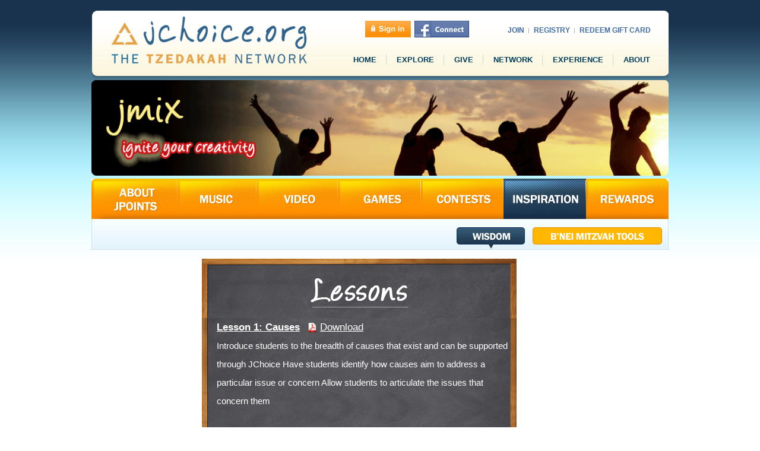

--- FILE ---
content_type: text/html; charset=utf-8
request_url: http://www.jchoice.org/Lessons.aspx
body_size: 37356
content:


<!DOCTYPE html PUBLIC "-//W3C//DTD XHTML 1.0 Transitional//EN" "http://www.w3.org/TR/xhtml1/DTD/xhtml1-transitional.dtd">
<html xmlns="http://www.w3.org/1999/xhtml">
<head id="Head1"><title>
	Jchoice
</title><link type="text/css" rel="Stylesheet" href="css/newsscroll.css" /><link type="text/css" rel="Stylesheet" href="css/chromestyle.css" /><link type="text/css" rel="Stylesheet" href="css/user.css" /><link type="text/css" rel="Stylesheet" href="css/inner.css" /><link rel="shortcut icon" href="http://www.jchoice.org/images/favicon.ico" />

    <script language="javascript" src="js/mootools.svn.js" type="text/javascript"></script>

    <meta id="MetaDescription" name="description" content="Jmix is a website for youth to enter online contests, watch videos, play games, listen to Jewish music, and win prizes" /><meta id="MetaKeywords" name="keywords" content="Jewish music, video contest, video contests, online contest, online contests, watch videos, contests for kids, win prizes, win money" />

    <script type="text/javascript" src="js1/jquery_003.js"></script>

    <script type="text/javascript" src="js1/jquery.js"></script>

    <script type="text/javascript" src="js1/jquery_004.js"></script>

    <script type="text/javascript" src="js1/jquery_002.js"></script>

    <script type="text/javascript" src="js1/aviary.js"></script>

    <script language="JavaScript" type="text/javascript">
<!-- Yahoo! Inc.

var ysm_accountid  = "1SFDSAN4TQVV1ETAFIH1K7TJQS4";
document.write("<SCR" + "IPT language='JavaScript' type='text/javascript' "
+ "SRC=//" + "srv3.wa.marketingsolutions.yahoo.com" + "/script/ScriptServlet" + "?aid=" + ysm_accountid
+ "></SCR" + "IPT>");

// -->
    </script>

    <script type="text/javascript" src="js/common.js"></script>

<script type="text/javascript" language="javascript">
        $(document).ready(function() {

              if ((navigator.userAgent.match(/iPhone/i)) || (navigator.userAgent.match(/iPod/i)) || (navigator.userAgent.match(/iPad/i))) {
                  $(".nav-02 ul li a span").click(function(e) {
                         e.preventDefault();

                     });
                  }

        });
    </script>
</head>
<body>
    <form method="post" action="./Lessons.aspx" id="form1">
<div class="aspNetHidden">
<input type="hidden" name="__EVENTTARGET" id="__EVENTTARGET" value="" />
<input type="hidden" name="__EVENTARGUMENT" id="__EVENTARGUMENT" value="" />
<input type="hidden" name="__VIEWSTATE" id="__VIEWSTATE" value="/[base64]/////D2QFDGN0bDAwJGx2VGFiMQ8UKwAOZGRkZGRkZDwrAAUAAgVkZGRmAv////8PZAUMY3RsMDAkbHZUYWIyDxQrAA5kZGRkZGRkPCsABwACB2RkZGYC/////w9kBR5fX0NvbnRyb2xzUmVxdWlyZVBvc3RCYWNrS2V5X18WAQUSY3RsMDAkaWJ0bkZhY2Vib29rBQxjdGwwMCRsdlRhYjMPFCsADmRkZGRkZGQ8KwAEAAIEZGRkZgL/////D2QFDGN0bDAwJGx2VGFiNA8UKwAOZGRkZGRkZDwrAAgAAghkZGRmAv////8PZAUlY3RsMDAkQ29udGVudFBsYWNlSG9sZGVyMSRsc3RMZXNzaW9ucw8UKwAOZGRkZGRkZDwrAAUAAgVkZGRmAv////8PZM7QNltumk9XGkgC3Z+Yj3lK1vcLXqGCVrmRJ5QEUw2Z" />
</div>

<script type="text/javascript">
//<![CDATA[
var theForm = document.forms['form1'];
if (!theForm) {
    theForm = document.form1;
}
function __doPostBack(eventTarget, eventArgument) {
    if (!theForm.onsubmit || (theForm.onsubmit() != false)) {
        theForm.__EVENTTARGET.value = eventTarget;
        theForm.__EVENTARGUMENT.value = eventArgument;
        theForm.submit();
    }
}
//]]>
</script>


<script src="/WebResource.axd?d=C-j901Co-OUulCikuKCGwWa7gkWyT3YLK4-rqgVL113KHbqWOT4vppQ2xvtp4khsrScX-ydVB-SMVq4vCbp3Igw2wM6pzCvfwx8dzDcXyus1&amp;t=637289283958335621" type="text/javascript"></script>


<script src="/ScriptResource.axd?d=9KuPR57Y03gr0TR3BxOX7dmM1o3LYU4JMpJacMfFHmicsQGk-SdvtD8o0ywJ5yFQFAXzaQlgk3n0U9IpFyLc3wdVqPW-42l0K1j9o9sJVv8Ac5-Q7NaKqffQ80prRlgX3EvElSDtMAGAZ4jGTK41RMNqEfpaSRyKo1uaN--ExJs1&amp;t=ffffffffcd368728" type="text/javascript"></script>
<script src="/ScriptResource.axd?d=cTIi5DknhMG8KCy9jl4XvHiF7NBMkmXBFSYEJuauDF2I9lXjZKF6rbcV5DfU6EKFM3zjkc3wnM-aMe5H-iSuEXCPt6T4rTmu06eMZNVHOQB1EqzlEhDNrBE2QkKNHvTXoL44tqCD2lL8Gqsg-W3lb3yOuSt7tJOzLGQy9Ivtl1PhAl6ePbQ8P_AzlciGXTUI0&amp;t=ffffffffcd368728" type="text/javascript"></script>
<div class="aspNetHidden">

	<input type="hidden" name="__VIEWSTATEGENERATOR" id="__VIEWSTATEGENERATOR" value="555B1474" />
	<input type="hidden" name="__EVENTVALIDATION" id="__EVENTVALIDATION" value="/wEdAAcC1ESMZ4JfCeeML+ee7MMGIShSza518PimVVJ1sv6WSRx9eFHf6042WlX+2SqGrVFPvSeYfz+uwi4SKiaRYsmHST/NRKNcGBaIIamt3hsLF5E1S3ut6SrUgW3GxQAwhp+0birFiQsJPCqrArFWF3PpRtSE4Efa69W6VGFWJlttZqAzXupcnTsEuZZhuPeXPfY=" />
</div>
    <script type="text/javascript">
//<![CDATA[
Sys.WebForms.PageRequestManager._initialize('ctl00$ScriptManager1', 'form1', [], [], [], 90, 'ctl00');
//]]>
</script>

    <div id="outer_container">
        <!--Start: Main Container -->
        <div id="main_container">
            <!--Begin : Header--
               <!--New styles added by Jeevan Baby-->
            <div class="headerpane">
                <h1 id="logo-new">
                    <a href="index.aspx">Jchoice.Org</a></h1>
                <div id="nonLoggedIn2" class="btn-01">
                    <a href="Registration.aspx">
                        <img src="IMAGES/signin-button.gif" /></a>
                    <input type="image" name="ctl00$ibtnFacebook" id="ibtnFacebook" src="IMAGES/facebook-button.gif" alt="FaceBook" />
                </div>
                <div id="nonLoggedIn" class="nav-01">
                    <ul>
                        <li><a href="Registration.aspx">JOIN</a></li>
                        <li><a href="http://www.thebarmitzvahregistry.org/">REGISTRY</a></li>
                        <li><a href="Registration.aspx?ReturnUrl=MyJChoiceAccount.aspx?Sd=R#SpanRedeem">REDEEM
                            GIFT CARD</a></li>
                    </ul>
                </div>
                
                <div class="nav-02">
                    <ul>
                        <li class="home "><a href="index.aspx"><span>HOME</span></a></li>
                        <li class="nav-menu"><a href="Causes.aspx"><span>EXPLORE</span></a>
                            <div id="divSubMenu1" class="menu-content">
                                <ul class="menu-items">
                                    
                                            
                                            <li class="menu-item"><a class="menu-link" href="http://www.jchoice.org/Causes.aspx" style="font-weight: normal;
                                                color: White;">
                                                Find by Jewish Value, Location or Name</a> </li>
                                        
                                            <li class="menu-item"><a class="menu-link" href="http://www.jchoice.org/ViewCauses.aspx" style="font-weight: normal;
                                                color: White;">
                                                View All Causes</a> </li>
                                        
                                            <li class="menu-item"><a class="menu-link" href="http://www.jchoice.org/ViewVideos.aspx" style="font-weight: normal;
                                                color: White;">
                                                Cause Videos</a> </li>
                                        
                                            <li class="menu-item"><a class="menu-link" href="http://www.jchoice.org/BecomingaJchoiceCause.aspx" style="font-weight: normal;
                                                color: White;">
                                                Become A JChoice.org Cause</a> </li>
                                        
                                            <li class="menu-item"><a class="menu-link" href="http://www.jchoice.org/MegaCauses.aspx" style="font-weight: normal;
                                                color: White;">
                                                Mega Causes</a> </li>
                                        
                                        
                                </ul>
                            </div>
                        </li>
                        <li class="nav-menu"><a href="HowtoGive.aspx"><span>GIVE</span></a>
                            <div id="divSubMenu2" class="menu-content">
                                <ul class="menu-items">
                                    
                                            
                                            <li class="menu-item" style="margin-right: 50px; width: 100%;"><a class="menu-link"
                                                href="http://www.jchoice.org/Causes.aspx" style="font-weight: normal; color: White;">
                                                Donate to Causes</a> </li>
                                        
                                            <li class="menu-item" style="margin-right: 50px; width: 100%;"><a class="menu-link"
                                                href="http://www.jchoice.org/HonoraPerson.aspx" style="font-weight: normal; color: White;">
                                                Buy Gift Cards</a> </li>
                                        
                                            <li class="menu-item" style="margin-right: 50px; width: 100%;"><a class="menu-link"
                                                href="http://www.thebarmitzvahregistry.org/" style="font-weight: normal; color: White;">
                                                Registry</a> </li>
                                        
                                            <li class="menu-item" style="margin-right: 50px; width: 100%;"><a class="menu-link"
                                                href="http://www.jchoice.org/Registration.aspx?J=0" style="font-weight: normal; color: White;">
                                                Redeem Gift Card</a> </li>
                                        
                                            <li class="menu-item" style="margin-right: 50px; width: 100%;"><a class="menu-link"
                                                href="http://www.jchoice.org/HonoraPerson.aspx" style="font-weight: normal; color: White;">
                                                Make an Honorary Gift</a> </li>
                                        
                                            <li class="menu-item" style="margin-right: 50px; width: 100%;"><a class="menu-link"
                                                href="http://www.jchoice.org/Registration.aspx?ReturnUrl=FundYourAccount.aspx" style="font-weight: normal; color: White;">
                                                Fund Account</a> </li>
                                        
                                            <li class="menu-item" style="margin-right: 50px; width: 100%;"><a class="menu-link"
                                                href="https://www.jchoice.org/GiveToJchoice.aspx" style="font-weight: normal; color: White;">
                                                Support JChoice</a> </li>
                                        
                                        
                                </ul>
                            </div>
                        </li>
                        <li class="nav-menu"><a href="MyJchoice.aspx"><span>NETWORK</span></a>
                            <div id="divSubMenu3" class="menu-content" style="width: 135px !important;">
                                <ul class="menu-items">
                                    
                                            
                                            <li class="menu-item"><a class="menu-link" href="http://www.jchoice.org/Registration.aspx" style="font-weight: normal;
                                                color: White;">
                                                Join JChoice.org</a> </li>
                                        
                                            <li class="menu-item"><a class="menu-link" href="http://www.jchoice.org/Registration.aspx" style="font-weight: normal;
                                                color: White;">
                                                Sign In</a> </li>
                                        
                                            <li class="menu-item"><a class="menu-link" href="http://www.jchoice.org/CreateDonorGroup.aspx" style="font-weight: normal;
                                                color: White;">
                                                Create Donor Group</a> </li>
                                        
                                            <li class="menu-item"><a class="menu-link" href="http://www.jchoice.org/Registration.aspx" style="font-weight: normal;
                                                color: White;">
                                                Find Member/Donor Group</a> </li>
                                        
                                        
                                </ul>
                            </div>
                        </li>
                        <!--style="right: 0 !important; left: auto; -moz-border-radius: 10px 0px 10px 0px;"-->
                        <li class="nav-menu"><a href="Jmix.aspx"><span>EXPERIENCE</span></a>
                            <div id="divSubMenu4" class="menu-content">
                                <ul class="menu-items">
                                    
                                            
                                            <li class="menu-item"><a class="menu-link" href="http://www.jchoice.org/Lessons.aspx" style="font-weight: normal;
                                                color: White;">
                                                Lessons</a> </li>
                                        
                                            <li class="menu-item"><a class="menu-link" href="http://www.jchoice.org/ViewVideos.aspx" style="font-weight: normal;
                                                color: White;">
                                                Videos</a> </li>
                                        
                                            <li class="menu-item"><a class="menu-link" href="http://www.jchoice.org/JmixContest.aspx" style="font-weight: normal;
                                                color: White;">
                                                Contests</a> </li>
                                        
                                            <li class="menu-item"><a class="menu-link" href="http://www.jchoice.org/JmixmusicListing.aspx" style="font-weight: normal;
                                                color: White;">
                                                Music</a> </li>
                                        
                                            <li class="menu-item"><a class="menu-link" href="http://www.jchoice.org/SayingsStoriesAndReadings.aspx" style="font-weight: normal;
                                                color: White;">
                                                Jewish Values, Stories and Sayings</a> </li>
                                        
                                            <li class="menu-item"><a class="menu-link" href="http://www.jchoice.org/Links.aspx" style="font-weight: normal;
                                                color: White;">
                                                D’var Torah help</a> </li>
                                        
                                            <li class="menu-item"><a class="menu-link" href="http://www.jchoice.org/Links.aspx" style="font-weight: normal;
                                                color: White;">
                                                Mitzvah Project help</a> </li>
                                        
                                            <li class="menu-item"><a class="menu-link" href="http://www.jchoice.org/DannySiegel.aspx" style="font-weight: normal;
                                                color: White;">
                                                Danny Siegel</a> </li>
                                        
                                        
                                </ul>
                            </div>
                        </li>
                        <!--style="right: 0px !important; left: auto; -moz-border-radius: 10px 0px 10px 0px;"-->
                        <li class="nav-menu"><a href="AboutUs.aspx"><span>ABOUT</span></a>
                            <div id="divSubMenu5" style="right: 0px !important; left: auto; -moz-border-radius: 10px 0px 10px 0px;" class="menu-content">
                                <ul class="menu-items">
                                    
                                            
                                            <li class="menu-item"><a class="menu-link" href="http://www.jchoice.org/OurStory.aspx" style="font-weight: normal;
                                                color: White;">
                                                The Need for a Tzedakah Social Network</a> </li>
                                        
                                            <li class="menu-item"><a class="menu-link" href="http://www.jchoice.org/OurTeam.aspx" style="font-weight: normal;
                                                color: White;">
                                                Board Members and Staff</a> </li>
                                        
                                            <li class="menu-item"><a class="menu-link" href="http://www.jchoice.org/FAQ.aspx" style="font-weight: normal;
                                                color: White;">
                                                FAQs</a> </li>
                                        
                                            <li class="menu-item"><a class="menu-link" href="http://www.jchoice.org/NoteforParents.aspx" style="font-weight: normal;
                                                color: White;">
                                                A Note For Parents</a> </li>
                                        
                                            <li class="menu-item"><a class="menu-link" href="http://www.jchoice.org/AdultParticipate.aspx" style="font-weight: normal;
                                                color: White;">
                                                How Adults Can Participate</a> </li>
                                        
                                            <li class="menu-item"><a class="menu-link" href="http://www.jchoice.org/BecomingaJchoiceCause.aspx" style="font-weight: normal;
                                                color: White;">
                                                Becoming A JChoice.org Cause</a> </li>
                                        
                                            <li class="menu-item"><a class="menu-link" href="http://www.jchoice.org/News.aspx" style="font-weight: normal;
                                                color: White;">
                                                Newsroom</a> </li>
                                        
                                            <li class="menu-item"><a class="menu-link" href="http://www.jchoice.org/Blog.aspx" style="font-weight: normal;
                                                color: White;">
                                                JChoice.org Blog</a> </li>
                                        
                                            <li class="menu-item"><a class="menu-link" href="http://www.jchoice.org/Policies.aspx" style="font-weight: normal;
                                                color: White;">
                                                Policies</a> </li>
                                        
                                            <li class="menu-item"><a class="menu-link" href="http://www.jchoice.org/ContactUs.aspx" style="font-weight: normal;
                                                color: White;">
                                                Contact Us</a> </li>
                                        
                                        
                                </ul>
                            </div>
                        </li>
                    </ul>
                </div>
            </div>
            <!--End : Header-->
            <!--Start: Main Banner -->
            <div id="banner_causes">
                <a href="Jmix.aspx">
                    <img src="images/jmix_inspiration_banner.png" width="972" border="0" height="161"
                        alt="Jmix channel is where Jewish youth can win prizes and enter on line contests" /></a><span>About
                            JChoice</span>
                <div class="clear">
                </div>
            </div>
            <!--End: Main Banner -->
            <!--Start: Main container -->
            <div class="main_container01">
                <!--Begin: jmix navigation-->
                <div class="jmix_navigation">
                    <ul>
                        <li><a href="AboutJpoints.aspx" id="linkaboutjpionts" class="aboutjpionts">
                            About JPoints</a></li>
                        <li><a href="JmixmusicListing.aspx" class='music'>Music</a></li>
                        <li><a href="JmixVideo.aspx" class='video'>Video</a></li>
                        <li><a href="Games.aspx" id="linkGames" class="Games">Games</a></li>
                        <li><a href="JmixContest.aspx" id="linkContests" class="Contests">Contests</a></li>
                        <li><a href="Inspiration.aspx" id="linkinspiration" class="inspiration_active">
                            Inspiration</a></li>
                        <li><a href="Rewards.aspx" id="linkRewards" class="Rewards">Rewards</a></li>
                    </ul>
                </div>
                <!--End: jmix navigation-->
                <div class="clear">
                </div>
                <!--Start: jmix subnavigation-->
                <div class="jmix_subnav_main">
                    <div class="jmix_inspiration_subnav">
                        <ul>
                            <li><a href="Wisdom.aspx" id="linkWisdom" class="Wisdom_active">Wisdom</a></li>
                            <li><a href="mitzvahtools.aspx" id="linkmitzvahtools" class="Bneimitzvah">
                                B'nei Mitzvah Tools</a></li>
                        </ul>
                    </div>
                </div>
                <!--End: jmix subnavigation-->
                
    <style>
        .titlelnk
        {
            color: #FFFFFF;
            font-family: Arial,Helvetica,sans-serif;
            font-size: 17px;
            font-weight: normal;
            line-height: 31px;
        }
        .titlelnk:hover
        {
            text-decoration: none; 
        }
    </style>
    <div class="blackboard" style="width:600px;">
        <div class="blackboard-top" style="height:100px;"></div>
        <div class="blackboard-middle" style="padding:0 0 20px 25px;">
        
                
                <div style="float:left;padding-right:13px;"><a class="titlelnk" href="LessionDetails.aspx?id=1"><h4>Lesson 1: Causes</h4></a></div> 
                <div style="float:left;padding-right:5px;"><img style='padding-top:8px' src="images/1307701110_pdf.ico" alt="" /></div> 
               
               <div><a id="ContentPlaceHolder1_lstLessions_lbtnDownload_0" class="titlelnk" href="javascript:__doPostBack(&#39;ctl00$ContentPlaceHolder1$lstLessions$ctrl0$lbtnDownload&#39;,&#39;&#39;)" style="padding-right:42px;">Download</a> </div>
               <div style="font-size:15px;width:500px;">Introduce students to the breadth of causes that exist and can be supported through JChoice Have students identify how causes aim to address a particular issue or concern Allow students to articulate the issues that concern them</div>
               <div class="clear"></div>
               <div class="clear"></div>
               <br />
               
            
                <div style="float:left;padding-right:13px;"><a class="titlelnk" href="LessionDetails.aspx?id=2"><h4>Lesson 2: What is a 501(c)(3)?</h4></a></div> 
                <div style="float:left;padding-right:5px;"><img style='padding-top:8px' src="images/1307701110_pdf.ico" alt="" /></div> 
               
               <div><a id="ContentPlaceHolder1_lstLessions_lbtnDownload_1" class="titlelnk" href="javascript:__doPostBack(&#39;ctl00$ContentPlaceHolder1$lstLessions$ctrl1$lbtnDownload&#39;,&#39;&#39;)" style="padding-right:42px;">Download</a> </div>
               <div style="font-size:15px;width:500px;">Explain the concept of 501(c)(3) non-profits in an age appropriate manner</div>
               <div class="clear"></div>
               <div class="clear"></div>
               <br />
               
            
                <div style="float:left;padding-right:13px;"><a class="titlelnk" href="LessionDetails.aspx?id=3"><h4>Lesson 3: Rambam’s Ladder</h4></a></div> 
                <div style="float:left;padding-right:5px;"><img style='padding-top:8px' src="images/1307701110_pdf.ico" alt="" /></div> 
               
               <div><a id="ContentPlaceHolder1_lstLessions_lbtnDownload_2" class="titlelnk" href="javascript:__doPostBack(&#39;ctl00$ContentPlaceHolder1$lstLessions$ctrl2$lbtnDownload&#39;,&#39;&#39;)" style="padding-right:42px;">Download</a> </div>
               <div style="font-size:15px;width:500px;">This lesson focuses on eight levels of tzedakah (charity) that were identified by a great Jewish thinker known as Rabbi Moses Maimonides. Students will investigate various ways to give charity and gain an appreciation of how people give of their time, talent or treasure.</div>
               <div class="clear"></div>
               <div class="clear"></div>
               <br />
               
            
                <div style="float:left;padding-right:13px;"><a class="titlelnk" href="LessionDetails.aspx?id=4"><h4>Lesson 4: Mission Statements</h4></a></div> 
                <div style="float:left;padding-right:5px;"><img style='padding-top:8px' src="images/1307701110_pdf.ico" alt="" /></div> 
               
               <div><a id="ContentPlaceHolder1_lstLessions_lbtnDownload_3" class="titlelnk" href="javascript:__doPostBack(&#39;ctl00$ContentPlaceHolder1$lstLessions$ctrl3$lbtnDownload&#39;,&#39;&#39;)" style="padding-right:42px;">Download</a> </div>
               <div style="font-size:15px;width:500px;">To demonstrate the connection between an organization&rsquo;s mission and its work</div>
               <div class="clear"></div>
               <div class="clear"></div>
               <br />
               
            
                <div style="float:left;padding-right:13px;"><a class="titlelnk" href="LessionDetails.aspx?id=5"><h4>Lesson 5: Tzedakah Priorities</h4></a></div> 
                <div style="float:left;padding-right:5px;"><img style='padding-top:8px' src="images/1307701110_pdf.ico" alt="" /></div> 
               
               <div><a id="ContentPlaceHolder1_lstLessions_lbtnDownload_4" class="titlelnk" href="javascript:__doPostBack(&#39;ctl00$ContentPlaceHolder1$lstLessions$ctrl4$lbtnDownload&#39;,&#39;&#39;)" style="padding-right:42px;">Download</a> </div>
               <div style="font-size:15px;width:500px;">To create an opportunity for students to reflect on their tzedakah priorities.</div>
               <div class="clear"></div>
               <div class="clear"></div>
               <br />
               
            
            
        
        </div>
        <div class="blackboard-bottom"></div>
    </div>
    

                <!--End: Main container -->
                <div class="clear">
                </div>
            </div>
            <!--End: Main Container -->
        </div>
        <!--Begin : Footer-->
        <div id="footerNew">
            <div class="footerpane">
                <div class="box-01 float-left">
                    <ul>
                        <li><a href="index.aspx">Home</a></li>
                        <li><a href="Causes.aspx" id="linkGiveFooter">Explore</a></li>
                        <li><a href="HowtoGive.aspx">Give</a></li>
                        <li><a href="MyJChoice.aspx">Network</a></li>
                        <li><a href="Jmix.aspx">Experience</a></li>
                        <li><a href="AboutUs.aspx">About</a></li>
                        <li><a href="ContactUs.aspx">Contact</a></li>
                        <li><a href="Policies.aspx">Legal</a></li>
                    </ul>
                    <p>
                        &copy; 2026 Jewish Causes of Choice, Inc. All rights reserved. Jewish Causes of
                        Choice, Inc. is a non-profit organization exempt under the 501(c) section of the
                        internal revenue code.</p>
                    <div class="clear">
                    </div>
                </div>
                <div class="footer-box1">
                    <span class="jchoice">JChoice.Org</span>
                    <address>
                        384 Harvard Street
                        <br />
                        Brookline, MA 02446<br />
                        617-906-5067<br />
                        Email: <a href="mailto:info@jchoice.org">info@jchoice.org</a></address>
                </div>
                <div class="footer-box2">
                    <p>
                        Connect with us:</p>
                    <div class="footer-buttn">
                     <a href="http://www.instagram.com/jchoiceorg"  target="_blank">
                            <img src="IMAGES/instagram-icon22.png" alt="Instagram" /></a> 
                        <a href="http://www.facebook.com/pages/JChoiceorg/100146875903"  target="_blank">
                            <img src="images/face-icon.png" alt="Facebook" /></a> 
                            <a href="https://twitter.com/jchoiceorg"  target="_blank">
                                <img src="images/twi-icon.png" alt="Twitter" /></a>
                                 <a href="http://www.youtube.com/user/jchoiceorg"  target="_blank">
                                    <img src="images/you-icon.png" alt="YouTube" /></a>
                                     <a href="http://www.flickr.com/photos/jchoice/show/"  target="_blank">
                                        <img src="images/linkd-icon.png" alt="Flickr" /></a> 
                                        <a href="Blog.aspx"  target="_blank">
                                            <img src="images/rss-icon.png" alt="Rss" /></a>
                    </div>
                    <div class="image-icon">
                        <img src="images/msg-icon.png" alt="newsletter" />
                    </div>
                    <span class="newsletter"><a href="http://visitor.constantcontact.com/d.jsp?m=1102887255514&p=oi"
                        target="_blank">Sign up for our Email Newsletter.</a></span>
                    <div class="subscribe">
                        <span>Privacy by</span><a href="http://www.constantcontact.com/safesubscribe.jsp"
                            style="text-decoration: none;" target="_blank"> <strong>safe Subscribe<sup>SM</sup></strong></a>
                    </div>
                </div>
                <div class="clear">
                </div>
            </div>
        </div>
        <!--End : Footer-->
    </div>
    </form>
</body>
</html>


--- FILE ---
content_type: text/css
request_url: http://www.jchoice.org/css/newsscroll.css
body_size: 1054
content:
#NewsVertical {
    width: 450px;
    height: 16px;
    display:block;
    overflow: hidden;
    position: relative;
    float:left;
}
#TickerVertical {
    width:450px;
    height: 16px;
    display: block;
    list-style: none;
    margin: 0;
    padding: 0;
}

#TickerVertical li {
    width: 450px;
    color: #FFFFFF;
    text-align: left;    
    font-weight:normal;
    margin: 0px 0px 0px 0px;
    padding: 0px 0px;
    float: left;
    height: 16px;
    display: inline;
}

#NewsVertical1 {
    width: 350px;
    height: 16px;
    display:block;
    overflow: hidden;
    position: relative;
    float:left;
}
#TickerVertical1 {
    width: 350px;
    height: 16px;
    display: block;
    list-style: none;
    margin: 0;
    padding: 0;
}

#TickerVertical1 li {
    width: 350px;
    color: #FFFFFF;
    text-align: left;    
    font-weight:normal;
    margin: 0px 0px 0px 0px;
    padding: 0px 0px;
    float: left;
    height: 16px;
    display: inline;
}



--- FILE ---
content_type: text/css
request_url: http://www.jchoice.org/css/chromestyle.css
body_size: 1975
content:
.chromestyle{
	margin:0px 0px 0px 0px;
	padding:0px 0px 0px 0px;
	background-color:#9ec9e1;
	background-repeat:repeat-x;
	display:block;
}
.chromestyle:after{ /*Add margin between menu and rest of content in Firefox*/
content: "."; 
display: block; 
height: 0; 
clear: both; 
visibility: hidden;
}

.chromestyle ul{
	margin:0px;
	padding:0px;
	list-style:none;
}

.chromestyle ul li{
	display: inline;
	margin:0px;
	padding:0px 0px 0px 0px;
	float:left;
}
.chromestyle a{
	display:block;
}


.chromestyle ul li a[rel]:after{ /*HTML to indicate drop down link*/
content: " ";
/*content: " " url(downimage.gif); /*uncomment this line to use an image instead*/
}


/* ######### Style for Drop Down Menu ######### */

.dropmenudiv{
position:absolute;
font-family:Arial, Helvetica, sans-serif;
font-size:11px;
font-weight:normal;
line-height:21px;
z-index:100;
background-image:url(../images/chrome_bg.gif);
background-position:top;
width:180px;
visibility: hidden;
margin:0px 0px 0px 0px;
padding:0px 0px 0px 0px;
border:#a7d1e7 solid 1px;
/*filter: progid:DXImageTransform.Microsoft.Shadow(color=#CACACA,direction=135,strength=4); /*Add Shadow in IE. Remove if desired*/ 
}


.dropmenudiv a{
display: block;
margin:0px 0px 0px 0px;
padding:0px 0px 0px 10px;
text-decoration: none;
font-weight:normal;
font-size:11px;
color:#313131;
width:180px;
font-family:Arial, Helvetica, sans-serif;
text-decoration:none;
line-height:21px;
}

* html .dropmenudiv a{ /*IE only hack*/
width:180px;

}

.dropmenudiv a:hover{ /*THEME CHANGE HERE*/

color:#e01d3d;
text-decoration:none;

}

.Artist_center  {
background:url("../images/jukebox_bg.gif") repeat-x scroll left top transparent;
border:1px solid #4E4E4E;
float:left;
padding:12px 10px 10px;
width:635px;
}

.available_contests  {
border:1px solid #8AC3D6;
float:left;
margin-left:9px;
padding:1px;
width:365px;
}


--- FILE ---
content_type: text/css
request_url: http://www.jchoice.org/css/user.css
body_size: 27062
content:
/*Added By Dhanya 10-01-2009*/
.message 
{
    font-weight:bold;
    color:Maroon;
}
/*Added By Dhanya 03-02-2009*/
.pager{
	font-family:"Arial";
	text-decoration:underline;
	font-weight:bold;
	font-size: 11px;
	color: #f97b01;
	line-height:18px;
}
/*Added By Dhanya 03-02-2009*/
.pager:hover{
	font-family:"Arial";
	text-decoration:none;
	font-size: 11px;
	color: #ef304f;
}
/*Added By Dhanya 03-02-2009*/
.currentpage{
	font-family:"Arial";
	text-decoration:underline;
	font-weight:bold;
	font-size: 11px;
	color: #ef304f;
	line-height:18px;
}
/*Added By Dhanya 03-02-2009*/
.currentpage:hover{
	font-family:"Arial";
	text-decoration:none;
	font-size: 11px;
	color: #f97b01;
}
/*Added By Dhanya 03-02-2009*/
.link_featured{
	font-family:"Arial";
	font-size:12px;
	font-weight:bold;
	color:#036b91;
	line-height:15px;
	text-decoration:underline;
}

#join_jchoice_now {
 background-image:url(../images/join_jchoice_now.gif);
 background-repeat:no-repeat;
 width:225px;
 height:344px;
 display:block;
}
#join_jchoice_now a {
 width:225px;
 height:344px;
 display:block;
}

.listing_2 {
	width:320px;
	padding:0px 0px 0px 0px;
	margin:0px 0px 0px 0px;
	height:auto;
}
.listing_2 ul {
	padding:0px 0px 0px 0px;
	margin:0px 0px 0px 0px;
	list-style:none;
}
.listing_2 li {
	padding:10px 30px 10px 30px;
	margin:0px 0px 0px 0px;
	width:100px;
	float:left;
}
/*Added By jumy 13-02-2009*/
.date_a {
	font-family:Tahoma, Arial, Verdana;
	font-size:11px;
	font-weight:normal;
	color:#e01d3d;
	text-decoration:none;
}
/*Added By jumy 13-02-2009*/
.pop_up1 {
	width:400px;
	margin:100px auto;
	
	border:6px solid  #8BBCDC;
	height:170px;
	background-color:White;
}
.pop_up2 {
	width:400px;		
	border:6px solid  #8BBCDC;
	height:170px;
	background-color:White;
}
/*Added By jumy 13-02-2009*/
.pop_upmiddle1 {
	padding:20px 20px 20px 20px;
	width:370px;
}
/*Added By jumy 13-02-2009*/

.textfield_01 {
	width:247px;
	height:20px;
	background-color:#fcfef4;
	border:1px solid #b7cb78;
	padding:5px 0px 0px 5px;
	margin:0px 0px 0px 0px;
	font-family: Verdana, Arial, Helvetica, sans-serif;
	font-size:12px;
	font-weight:normal;
	line-height:14px;
	color:#666666;
}
.submit01 {
	border:2px solid #e5e1cf;
	background-repeat:repeat-x;
	background-image:url(../images/btn_bg.gif);
	height:27px;
	width:137px;
	cursor:pointer;
	color:white;
	font-family:"Trebuchet MS", Arial;
	font-size:13px;
	font-weight:bold;
	padding:0px 0px 1px 0px;
}
.modalBackground {
	background-color: Gray;
	filter: alpha(opacity=50);
	opacity: 0.5;
}
/*Added By jumy 13-02-2009*/
.form_button{
	background-image:url(../images/form_butten.gif);
	background-repeat: repeat-x;
	width:89px;
	height:23px;
	font-family:Verdana, Arial, Helvetica, sans-serif;
	font-size:11px;
	color:#FFFFFF;
	border:1px solid #326599;
	font-weight:bold;
	margin:16px 0px 0px 0px;
	padding:0px 0px 0px 0px;
	cursor:pointer;
}
/*Added By jumy 13-02-2009*/
.heading_pan {
	padding:10px 0px 10px 0px;
	font-family:Tahoma, verdana, Arial;
	font-size:14px;
	color:#4b2d22;
	font-weight:bold;
	text-align:center;
}
.chice_monthly011{
	width:236px;
	height:146px;
	background-repeat:no-repeat;
	margin:0px 0px 0px 0px;
	padding:0px 0px 0px 0px;
	float:right;
}
/* Added by Anu 17-02-09*/
.news_at_jchoice li a{
	font-family:"Arial";
	font-size:12px;
	font-weight:bold;
	color:#313131;
	padding:10px 0px 0px 0px;
	margin:0px 0px 0px 0px;
	list-style:none;
	text-decoration:none;
}
.news_at_jchoice li a:hover{
	font-family:"Arial";
	font-size:12px;
	font-weight:bold;
	color:#ff9600;
	padding:10px 0px 0px 0px;
	margin:0px 0px 0px 0px;
	list-style:none;
	text-decoration:none;
}
.member_listing_03New {
	width:390px;
	
	margin:0px 0px 0px 0px;
	height:auto;
}
.member_listing_03New ul {
	padding:0px 0px 0px 0px;
	margin:0px 0px 0px 0px;
	list-style:none;
}
.member_listing_03New li {
	padding:0px;
	margin:0px 10px 0px 10px;
	width:93px;
	float:left;
	height:120px;	
}
/*Added By Dhanya 20-02-2009*/
.linkMore{
	list-style:none;
	font-family:"Arial";
	font-size:11px;
	color:#e01d3d;
	text-decoration:underline;
	
}	
/*Added By Dhanya 20-02-2009*/
.linkMore:hover{
	color:#e01d3d;
	text-decoration:none;
	list-style:none;
	
}
.linkText{
	font-family:"Tahoma";
	font-size:11px;
	font-weight:bold;
	color:#0084a5;
	width:100px;
	text-decoration:underline;
}
.linkText:hover{
	color:#e01d3d;
}
.classText{
	padding:0px 0px 0px 0px;
	margin:0px 0px 0px 0px;
	list-style:none;
	font-family:"Arial";
	font-size:12px;
	font-weight:bold;
	color:#1b3651;
}
/*Added By jumy 23-02-2009*/
.classli{

font-family:"Arial";
	text-decoration:underline;
	font-weight:bold;
	font-size: 11px;
	color: #f97b01;
	line-height:18px;
}
/*Added By Anu 27-02-2009*/
.request_boxNew{
	padding:0px 0px 0px 0px;
	margin:0px 0px 0px 0px;	
	width:723px;
	border:#eeeff0 solid 1px;
}
/*Added By Dhanya 03-03-2009*/
.divAccordian{
	font-family:"Arial";
	font-size: 12px;
	color: #313131;
	padding:0px 0px 0px 0px;
	margin:0px 0px 0px 0px;
}
/*Added By Dhanya 03-03-2009*/
.our_cause_video_txt{
	font-family:"Arial";
	font-size:12px;
	font-weight:900;
	color:#193350;
	line-height:15px;
	text-decoration:none;
	
}
/*Added By Dhanya 03-03-2009*/
.our_cause_video_txt a{
	font-family:"Arial";
	font-size:12px;
	font-weight:900;
	color:#193350;
	line-height:15px;
	text-decoration:none;
	
}
/*Added By Dhanya 03-03-2009*/
.our_cause_video_txt a:hover{
	font-family:"Arial";
	font-size:12px;
	font-weight:900;
	color:#ef304f;
	line-height:15px;
	text-decoration:none;
	
}
/*Added By Dhanya 03-03-2009*/
.cause_video_img_dis{
	font-family:"Arial";
	font-size:14px;
	font-weight:900;
	color:#ef304f;
	text-decoration:none;
	float:right;
	width:100px;
}
/*Added By jumy 05-03-2009*/

.listinglink 
{
	
color:#F97B01;
font-family:"Arial";
font-size:11px;
font-weight:bold;
line-height:18px;
text-decoration:underline;
}
/*Added By Dhanya 05-03-2009*/
.decription 
{
	padding:0px 0px 0px 0px;
	margin:0px 0px 0px 0px;
	font-family:Arial, Helvetica, sans-serif;
	font-size:11px;
	color:#141515;
	font-weight:normal;
	width:150px;
}
/*Added By Dhanya 05-03-2009*/
.other_cause{
	padding:0px 0px 10px 0px;
	margin:0px 0px 0px 0px;
	width:250px;
	background-color:#ebf4de;
	border:#db7f1b solid 2px;
}
.tool_tip_arrow1 {
	background-image:url(../images/tool_tip_arrow.gif);
	background-repeat:no-repeat;
	width:140px;
	height:14px;
	position:absolute;
	right:-52px;
	z-index:999;
	display:block;
	text-align:center;
	top: 1px;
}
/*Added By Dhanya 06-03-2009*/
.star {
	font-size:17px;
	color:Maroon;
	font-weight:bold;
	
}
/*Added By Dhanya 06-03-2009*/
#divMiddle{
	padding:14px 0px 0px 42px;
}
/*Added By Dhanya 06-03-2009*/
.donation_textfield1 {
	width:104px;
	height:22px;
	background-color:#fcfef4;
	border:1px solid #b7cb78;
	padding:0px 0px 0px 0px;
	margin:0px 0px 0px 0px;
	font-family: Verdana, Arial, Helvetica, sans-serif;
	font-size:12px;
	font-weight:normal;
	line-height:14px;
	color:#414141;
}
/*Added By Anu 11-03-2009*/
.cause_textlinkNew {
	font-family:"Arial";
	font-size:12px;
	font-weight:bold;
	text-decoration:none;
	line-height:15px;	
	float:left;
	color:#134d92;
}
.cause_textlinkNew a {
	font-family:"Arial";
	font-size:12px;
	font-weight:bold;
	color:#134d92;
	text-decoration:none;
}
.cause_textlinkNew span{
	color:#11374c;
}
.cause_textlinkNew a:hover {
	font-family:"Arial";
	font-size:12px;
	font-weight:bold;
	
	color:#134d92;
}
.list_txt_area_fieldNew {
	width:600px;
	height:146px;
	background-color:#fcfef4;
	border:1px solid #b7cb78;	
	margin:0px 0px 0px 0px;
	font-family: Verdana, Arial, Helvetica, sans-serif;
	font-size:12px;
	font-weight:normal;
	line-height:14px;
	color:#666666;
	float:left;
}
/* Added by Anu*/
.head_03New {
	font-family:"Arial";
	font-size:18px;
	color:#61a500;
	font-weight:normal;
	padding:3px 0px 15px 3px;
	letter-spacing:0px;
	margin:0px 0px 0px 0px;
}
.head_03New span {
	font-family:"Arial Black";
	font-size:20px;
	color:#356aa0;
	font-weight: normal;
	padding:3px 0px 0px 0px;
	letter-spacing:0px;
}
.causes_search_contentNew{
	padding:0px 0px 0px 0px;
	margin:0px 0px 0px 0px;	
	
}
.causes_search_contentNew ul{
	padding:0px 0px 0px 0px;
	margin:0px 0px 0px 0px;
}
.causes_search_contentNew li{
	font-family:"Arial";
	text-align:justify;
	font-size: 11px;
	color: #313131;
	line-height:14px;
	list-style:none;
	padding:5px 1px 8px 0px;
	margin:0px 0px 0px 0px;
	background-image:url(../images/dotted.gif);
	background-repeat:repeat-x;
	background-position:bottom;
	height:170px;
	width:135px;
	float:left;
	
}
.causes_search_contentNew span{
	font-size: 11px;
	color: #5aa800;
	font-weight:bold;
}
.causes_search_contentNew  a{
	font-family:"Arial";
	text-decoration:underline;
	font-weight:bold;
	font-size: 11px;
	color: #f97b01;
}
.causes_search_contentNew a:hover{
	font-family:"Arial";
	text-decoration:none;
	font-size: 11px;
	color: #ef304f;
}
/*Added by Anu*/
.form_field_txt a{
	font-family:Arial, Helvetica, sans-serif;
	font-size:11px;
	font-weight:bold;
	color:#fa7c00;
	text-decoration:underline;
}
.form_field_txt a:hover {
	font-family:Arial, Helvetica, sans-serif;
	font-size:11px;
	font-weight:bold;
	color:#e01d3d;
	text-decoration:none;
}
/*Added by Dhanya On 24.03.2009*/
.cause_pro_dis_txt1 {
	font-family:"Arial";
	font-size: 12px;
	color: #313131;
	padding:0px 0px 0px 0px;
	margin:0px 0px 0px 0px;
}
/*Added by Dhanya On 24.03.2009*/
.cause_pro_dis_txt1 a {
	font-family:"Arial";
	font-size: 12px;
	font-weight:900;
	color: #0080af;
	padding:0px 0px 0px 20px;
	margin:0px 0px 0px 0px;
	text-decoration:none;
}
/*Added by Dhanya On 24.03.2009*/
.cause_pro_dis_txt1 a:hover {
	color: #ef304f;
	font-weight:900;
	text-decoration:none;
}
/*Added by Dhanya On 24.03.2009*/
.cause_pro_dis_txt2 {
	font-family:"Arial";
	font-size: 14px;
	color: #0080af;
	font-weight:900;
}
/*Added by Dhanya On 25.03.2009*/
.detail_find_cause_top1 {
	width:225px;
	height:52px;
	display:block;
	margin:0px 0px 0px 0px;
	padding:20px 0px 0px 0px;
}
/*Added by Dhanya On 25.03.2009*/
#video_container_center1 {
	width:500px;
	float:left;
	padding-right:32px;
	padding-bottom:15px;
}
/*Added by Dhanya On 26.03.2009*/
.cause_dtl_head_cont1{
	padding:0px 0px 0px 0px;
	margin:0px 0px 0px 0px;
	width:424px;
	background-color:#d5fbff;
	padding-bottom:5px;
}
/*Added by Dhanya On 25.03.2009*/
.cause_img_dis1{
	font-family:"Arial";
	font-size:14px;
	font-weight:900;
	color:#ef304f;
	line-height:15px;
	text-decoration:none;
	padding:10px 0px 0px 0px;
	
}
/*Added by Dhanya On 30.03.2009*/
.image_boarder1 {
	border:1px solid #b0b0b0;
	padding-top:2px;
	padding-bottom:2px;
	padding-right:2px;
	padding-left:2px;
	background-color: #FFFFFF;
}
/*Added by Dhanya On 30.03.2009*/
.cause_middle_img1{
	padding:5px 0px 0px 0px;
	margin:0px 0px 0px 0px;
	width:424px;
}
/*Added byJumy On 30.03.2009*/
.view_linkMusic{
	font-family:"Tahoma";
	font-size:12px;
	font-weight:bold;
	color:#0084a5;
	text-decoration:underline;
	padding-left:3px;
	
}
.view_linkMusic a{
	font-family:"Tahoma";
	font-size:12px;
	font-weight:bold;
	color:#0084a5;
	text-decoration:underline;
}
.view_linkMusic a:hover{
	color:#e01d3d;
}
.linkName
{
	text-decoration:underline;
}
.button_add_new_01 a {
	background-image:url(../images/button_new1.gif);
	background-repeat:no-repeat;
	width:107px;
	height:19px;
	float:right;
	text-align:left;
	padding:0px 0px 0px 28px;
	font-family:Tahoma, Arial, Verdana;
	font-size:11px;
	font-weight:bold;
	color:#46768e;
	text-decoration:none;
}
.button_add_new_01 a:hover {
	color:#389c11;
}
.comment_form_txtNew{
	font-family:"Arial";
	font-weight:bold;
	font-size:12px;
	color:#5a6e83;	
	padding:5px 0px 0px 5px;
	margin:0px 0px 0px 0px;
	float:left;
}
.blog_image_borderNew{
	border:#fd9414 solid 2px;
	float:right;
	width:235px;
	
}
.blog_content_text01New {
	font-family:"Arial";
	text-align:left;
	font-size: 12px;
	color: #313131;
	line-height:18px;
	
}
.parents_containerNew{
	width:467px;
	font-family:"Arial";
	text-align:justify;
	font-size: 12px;
	color: #313131;
	line-height:16px;
	float:left;
	padding:15px 0px 0px 0px;
}
.parents_containerNew span{
	color: #4a9d00;
	font-weight:bold;
}
.parents_headNew {
	font-family:"Arial Black";
	font-size:22px;
	color:#4a9d00;
	font-weight:normal;
	padding:20px 0px 0px 0px;
	letter-spacing:-1px;
	margin:0px 0px 0px 0px;
}
.parents_headNew span {
	font-family:"Arial";
	font-size:22px;
	color:#4a4b49;
	font-weight:normal;
	letter-spacing:0px;
}
.payment_bottomNew{
	background-image:url(../images/dotted.gif);
	background-repeat:repeat-x;
	background-position:bottom;
	padding:18px 0px 0px 0px;
	margin:0px 0px 15px 0px;	
}
#my_jchice_containerNew {
	width:476px;
	float:left;
	padding-right:0px;
	margin:0px 0px 0px 15px
}
.text_001 {
	font-family:Arial, Helvetica, sans-serif;
	font-size:12px;
	font-weight:bold;
	color:#1b3651;
	padding:5px 0px 0px 10px;

}
.text_001 span {
	font-family:Arial, Helvetica, sans-serif;
	font-size:11px;
	font-weight:normal;
	color:#1b3651;
}
.text_001 a {
	font-family:Arial, Helvetica, sans-serif;
	font-size:11px;
	font-weight:normal;
	color:#e01d3d;
	text-decoration:underline;
}
.text_001 a:hover {
	font-family:Arial, Helvetica, sans-serif;
	font-size:11px;
	font-weight:normal;
	color:#fa7c00;
	text-decoration:none;
}
.causes_search_content1{
	padding:0px 0px 0px 0px;
	margin:0px 0px 0px 0px;
	width:425px;
}
.causes_search_content1 ul{
	padding:0px 0px 0px 0px;
	margin:0px 0px 0px 0px;
}
.causes_search_content1 li{
	font-family:"Arial";
	font-size: small;
	color: #313131;
	line-height:14px;
	list-style:none;
	padding:15px 5px 8px 0px;
	margin:0px 0px 0px 0px;
	background-image:url(../images/dotted.gif);
	background-repeat:repeat-x;
	background-position:bottom;
}
.causes_search_content1 span{
	font-size: small;
	color: #5aa800;
	font-weight:bold;
}
.causes_search_content1  a{
	font-family:"Arial";
	text-decoration:underline;
	font-weight:bold;
	font-size: small;
	color: #f97b01;
}
.causes_search_content1 a:hover{
	font-family:"Arial";
	text-decoration:none;
	font-size: small;
	color: #ef304f;
}
.join_content_leftNew{
	width:600px;
	float:left;
	padding:0px 0px 0px 0px;
}
.express_checkboxNew{
	font-family:"Arial";
	text-align:justify;
	font-size: 12px;
	color: #313131;
	line-height:18px;
	width:410px;
	padding:0px 0px 0px 26px;
}
.express_checkboxNew span{
	color: #0e4384;
	font-weight:bold;
}
.pay_image_right1 {
	float: right;
	padding:0px 0px 0px 0px;
}
.cause_container_centerNew {
	width:435px;
	float:left;	
	background-image: url(../images/dote_img03.gif);
	background-repeat:repeat-y;
	background-position:right;
	padding:0px 10px 0px 0px;
}
.prize_disply_fontNew {
	padding-top:12px;
	text-align:center;
	font-family:Georgia, 'Times New Roman', Times, serif;
	font-size:31px;
	height:46px;
	font-weight:bold;
	color:#8d5500;
	line-height:32px;
}
.prize_disply_fontNew span {
	color:#fffdc8;
	
}
.inbox_top_bgNew	
{
	height:28px;
	background-image:url(../images/inbox_top_bg.gif);
	background-repeat:no-repeat;
}
.blog_image_borderNew1{
	border:#fd9414 solid 2px;
	float:right;
	width:180px;
	
}
.button_01New {
	background-image:url(../images/button_01.gif);
	background-repeat:no-repeat;
	font-family:Tahoma, Arial, Verdana;
	font-size:11px;
	color:white;
	text-align:center;
	font-weight:bold;
	margin:0px 0px 0px 0px;
	padding:0px 0px 0px 0px;
	width:95px;
	text-decoration:none;
}
.button_01New a {
	font-family:Tahoma, Arial, Verdana;
	font-size:11px;
	text-decoration:none;
	color:white;
	text-align:center;
	font-weight:bold;
	width:95px;
}
.button_01New a:hover {
	text-decoration:none;
	color:#d4f6ff;
}
#left_content_areaNew{
	width:225px;
	float:left;
	margin-top:0px;
	padding-right:6px;
}
.our_team_quick_link01New{
	font-family:"Arial";
	font-size:15px;
	color:#ffffff;
	font-weight:bold;
	background-image:url(../images/our_team_bg.png);
	background-repeat:no-repeat;
	width:260px;
	text-align:left;
	height:38px;
	padding:12px 0px 0px 30px;
	
}
#right_content_area1 {
	width:700px;
	float:left;
	padding:14px 0px 0px 22px;
}
.total_amount22New{
	background-image:url(../images/total_amount.gif);
	background-repeat:no-repeat;
	width:160px;
	height:40px;
	margin:0px 0px 0px 0px;
	padding:99px 0px 0px 10px;
	float:right;
	font-family:"Georgia";
	font-size:31px;
	color:#fffdc8;
	text-align:left;
	font-weight:bold;
	height:46px;	
	line-height:32px;
}
.total_amount22New span{
	color:#8d5500;
	font-weight:bold;
}
.blog_image_borderNew2{
	border:#fd9414 solid 2px;	
	float:left;
	margin:0px 15px 15px 0px;
}

.jchoice_acc_head_bgNew{
	padding:5px 0px 5px 50px;
	margin:0px 0px 0px 0px;
	width:680px;
	height:32px;
	background-image:url(../images/my_account_head_bg.gif);
	background-repeat:no-repeat;
	color:#164c91;
	font-family:"Arial";
	font-weight:bold;
	font-size:16px;
}
/*Added by Dhanya On 19.05.2009*/
.causes_info_txt011{
	padding:5px 0px 0px 0px;
	margin:0px 0px 0px 0px;
	font-family:"Arial";
	font-weight:normal;
	font-size:14px;
	color:#10110f;
	text-align:left;
	letter-spacing:-1px;
}
/*Added by Dhanya On 25.05.2009*/
.spanVibe {	
	font-family:"Arial";
	font-size:20px;
	font-weight:bold;
	line-height:23px;
	color:#795A1C;
	margin:0px;
	padding:0px 0px 10px 0px;
}
/*Added by Dhanya On 27.05.2009*/
.check_out_btn_container1{
	width:250px;
	height:68px;
	float:right;
	margin:0px 0px 0px 0px;
	padding:10px 10px 0px 0px;
	
}
/*Added by Dhanya On 27.05.2009*/
.account_button01 {
	width:245px;	
	height:24px;
	float:right;
	padding:10px 10px 0px 0px;
	margin:0px 0px 0px 0px;
}

/*Added by Dhanya On 27.05.2009*/
.join_quick_links11 {
	width:365px;
	float:left;
	padding:10px 0px 0px 0px;
	margin:0px 0px 0px 0px;
}

/*Added by Dhanya On 27.05.2009*/
.join_quick_links11 ul {
	padding:0px 0px 0px 0px;
	margin:0px 0px 0px 0px;
	list-style:none;
}

/*Added by Dhanya On 27.05.2009*/
.join_quick_links11 li {
	padding:0px 0px 0px 0px;
	margin:0px 10px 0px 0px;
	float:left;
}

#join_box_container111{
	width:313px;
	height:230px;
	padding:8px 0px 0px 0px;
	float:left;
	background-color:#f9f9f9;
	border:#ff9300 solid 1PX;
}
/*Added by Dhanya On 05.06.2009*/
.linkBlog {
	font-family:"Arial";
	font-size: 12px;
	font-weight:900;
	color: #0080af;
	padding:0px 0px 0px 20px;
	margin:0px 0px 0px 0px;
	text-decoration:underline;
}
/*Added by Dhanya On 05.06.2009*/
.linkBlog:hover {
	color: #ef304f;
	font-weight:900;
	text-decoration:none;
}
/*Added by Dhanya On 05.06.2009*/
.button_add_new1 a {
	background-image:url(../images/button_new1.gif);
	background-repeat:no-repeat;
	width:107px;
	height:19px;
	float:right;
	text-align:left;
	padding:0px 0px 0px 28px;
	font-family:Tahoma, Arial, Verdana;
	font-size:11px;
	font-weight:bold;
	color:#46768e;
	text-decoration:none;
}
/*Added by Dhanya On 05.06.2009*/
.button_add_new1 a:hover {
	color:#389c11;
}
#not_a_member_cnt1{
	width:697px;
	background-position:bottom;
	padding:0px 0px 25px 0px;
}
/*Added by Dhanya On 23.06.2009*/
#top_text_04 {
	text-align:left;
	font-family:Tahoma, Arial, Verdana;
	font-size:11px;
	font-weight:bold;
	color:#81d8e0;
	float:right;
	padding-left:15px;
	padding-top:10px;
	

}
/*Added by Dhanya On 23.06.2009*/
#top_text_04 span {
	font-weight:normal;
	color:#ffffff;
}

#top_links1 {
	text-align:right;
	font-family:Tahoma, Arial, Verdana;
	font-size:11px;
	font-weight:normal;
	color:#abd2e5;
	text-decoration:none;
	float:right;
	width:250px;
}
#top_links1 a {
	font-family:Tahoma, Arial, Verdana;
	font-size:11px;
	font-weight:bold;
	color:#fada00;
	text-decoration:none;
}
#top_links1 a:hover {
	font-family:Tahoma, Arial, Verdana;
	font-size:11px;
	font-weight:bold;
	color:#ffffff;
	text-decoration:none;
}



#right_content_area0222 {
	width:725px;
	float:left;
	padding:10px 0px 0px 5px;
}
#educational_container0211 {
	width:444px;
	float:left;	
	background-repeat:repeat-y;
	background-position:right;
	padding:0px 0px 0px 0px;
}
.edu_vibe_cont1 {
	width:425px;
	float:left;
	padding:0px 0px 0px 5px;
}

/*--------------Added --------------*/

#cause_left_img{
	padding:10px 0px 0px 0px;
	margin:0px 0px 0px 0px;
	width:388px;
	float:left;
	background:url(../images/border_dots.png) right repeat-y;
}

#cause_left_img h2{
	color:#036B91;
	font-family:Arial, Helvetica, sans-serif;
	font-size:24px;

}

#cause_left_img #mygallery{
	width:376px;
	height:277px;
	margin:10px 0 0 0;
	padding:0px;
	border:1px solid #60B1C0;
	overflow: hidden;
}

.stepcarousel{
	position: relative;
	width: 372px; /*Width of Carousel Viewer itself*/
	height:273px; /*Height should enough to fit largest content's height*/
	overflow: hidden;
}

.stepcarousel .belt{
	position: absolute; /*leave this value alone*/
	left: 0;
	top: 0;
	width: 800px;
}

.stepcarousel .panel{
	float: left; /*leave this value alone*/
	overflow: hidden; /*clip content that go outside dimensions of holding panel DIV*/
	width: 380px; /*Width of each panel holding each content. If removed, widths should be individually defined on each content DIV then. */
	margin: 0;
}

#scroll{
	position:absolute;
	top:0px;
	right:0px;
	height:286px;
	z-index:10;
	background:url(../images/bg_scroll.png) repeat-y;
	width:28px;
	margin:0px;
	padding:0px;
}

#scroll .top{
	position:relative;
	top:0px;	
}

#scroll .bottom{
	position:relative;
	bottom:0px;
	margin: 220px 0 0 0;
}
#top_links21 {
	text-align:right;
	font-family:Tahoma, Arial, Verdana;
	font-size:10px;
	font-weight:normal;
	color:#abd2e5;
	text-decoration:none;
	float:right;
	width:390px;
}
#top_links21 a {
	font-family:Tahoma, Arial, Verdana;
	font-size:10px;
	font-weight:bold;
	color:#fada00;
	text-decoration:none;
}
#top_links21 a:hover {
	font-family:Tahoma, Arial, Verdana;
	font-size:10px;
	font-weight:bold;
	color:#ffffff;
	text-decoration:none;
}
.group_icon{
	background-image:url(../images/donorgroup_icon.gif);
	background-repeat:no-repeat;
	padding:0px 0px 0px 22px;
	margin:0px 0px 0px 0px;
}
.GiveToThisCause_btn011{
	width:214px;
	height:40px;
	float:left;
	margin-bottom:30px;
}
.causes_listing_txt01{
	padding:0px 0px 0px 3px;
	margin:0px 0px 0px 0px;
	list-style:none;
	line-height:15px;
	font-family:"Arial";
	font-size:11px;
	color:#1b3651;
	text-decoration:none;
	float:left;
	width:86px;

	
}
.causes_listing_txt01 a{
	padding:0px 0px 0px 0px;
	margin:0px 0px 0px 0px;
	list-style:none;
	font-family:"Arial";
	font-size:11px;
	color:#e01d3d;
	text-decoration:underline;
	float:left;
}	
.causes_listing_txt01 a:hover{
	color:#e01d3d;
	text-decoration:none;
	list-style:none;
	padding:0px 0px 0px 0px;
	margin:0px 0px 0px 0px;
	float:left;
}
.causes_listing_txt01 span {
	padding:0px 0px 0px 0px;
	margin:0px 0px 0px 0px;
	list-style:none;
	font-family:"Arial";
	font-size:12px;
	font-weight:bold;
	color:#1b3651;
}
.cause_link_list_cont0011_more{
	width:39px;
	float:left;	
}
.jmix_toggle022_left{
	float:left;
	width:426px;
	margin-bottom:8px;
	background:url(../images/toggle_dotbg.gif) repeat-x left 12px;
}
.jmix_toggle022_left span{
	background:#fff !important;
	display:block;
	float:left;
}
.jmix_toggle_more1{
	width:40px;
	float:left;
	margin-top:8px;
}
.jmix_toggle011_left{
	float:left;
	width:262px;
	margin-top:8px;
	background:url(../images/toggle_dotbg.gif) repeat-x left 12px;
}
.jmix_toggle011_left span{
	background:#fff !important;
	display:block;
	float:left;
}
.jmix_toggle011_content{
	width:300px;
	padding-bottom:8px;
	font-family:Arial, Helvetica, sans-serif;
	font-size:12px;font-weight:normal;color: #5c5d5f;
	text-decoration:none; line-height:16px;
}
.jmix_toggle011_content span{
	font-weight:bold;color:#4d4e4e;
}
/*Added by jinu on SEP 15

aboutjpionts_active{
	width:145px;
	background-position:left bottom;
	text-indent:-9999px;
}
Games_active{	
	width:139px;
	background-position:-416px bottom;
	text-indent:-9999px;
}
*/
.Awarness_box2{
 height:139px;
 width:135px;
 padding:100px 10px 0px 90px;
 margin-right:10px;float:left;
 background:url(../images/awareness_bg.gif) no-repeat left top;
 font-family:Arial, Helvetica, sans-serif;
 font-size: 18px;font-weight:normal;color:#1b1919;
 line-height:35px;
 }
 .social_icons1{
	float:left;
	padding:9px 6px 3px 4px;
	background:url(../images/social_icon_bg01.gif) no-repeat left top;
	width:181px;
	height:36px;
	margin-bottom:10px;
}
.member_listing_03New1 {
	width:440px;
	float:left;
}
.member_listing_03New1 ul {
	padding:0px;
	margin:0px;
	list-style:none;
}
.member_listing_03New1 li {
	padding:0px;
	margin:0px 15px 0px 0px;
	width:93px;
	float:left;
	height:120px;	
}
.member_listing_03New1 li a {
    color : #268900;
    font-weight  :bold;
	text-decoration:none;
}
.member_listing_03New1 li a:hover {
	text-decoration:underline;
}
.checkbox1{
	margin:0px;
	float:left;
	height:13px;
	width:13px;
	padding:0px;
	}
	#page_screen
{
   /*background-color:#000000;
   filter:alpha(opacity=80);  
   opacity: 0.8;   */  
   position:absolute;
   top:0px;
   left:0px;
   width:100%;
   display:none;
}
.button_1 {
	background-image:url(../images/button-1.gif);
	background-repeat:no-repeat;
	width:199px;
	height:25px;
	font-family:Tahoma, Verdana, Arial;
	font-weight:bold;
	font-size:11px;
	color:#ffffff;
	float:left;
	text-align:center;
	border:0px;
	cursor:pointer;
}
.profile_photo_scroll{
	padding:0px 0px 0px 0px;
	margin:0px 0px 0px 0px;
}
.profile_photo_listing {
	width:2400px;
	padding:10px 0px 0px 0px;
	float:left;
	height:100px;
	margin:0px 0px 0px 0px;
}
.profile_photo_listing_1{
	width:350px;
	padding:0px 0px 0px 0px;
	float:left;
	overflow:auto;
	margin:10px 0px 0px 0px;
}
.profile_photo_listing ul {
	padding:0px;
	margin:0px;
	list-style:none;
}
.profile_photo_listing li {
	padding:0px;
	margin:0px 15px 0px 0px;
	width:111px;
	float:left;
}
.current_photo{
	padding:0px;
	margin:10px 0px 0px 0px;
	width:99px;
	float:left;
	}
.current_photo_del{
	position:relative;
	margin:0px;
	padding:0px;
	}

--- FILE ---
content_type: text/css
request_url: http://www.jchoice.org/css/inner.css
body_size: 296770
content:

body {
	margin-left: 0px;
	margin-top: 0px;
	margin-right: 0px;
	margin-bottom: 0px;
	background-image: url(../images/inner_bg.gif);
	background-repeat: repeat-x;
}
body,td,th {
	font-family:"Arial";
	font-size: 12px;
	color: #020101;
	line-height:18px;
}
p {
	margin:8px 0px 0px 0px;
	padding:0px 0px 0px 0px;
}
h1{
	padding:0px;
	margin:0px;
}
ul,li,li a{
	padding:0px;
	margin:0px;
	list-style:none;

}
#top_container {
	height:136px;
	width:972px;
	display:block;
	background-image:url(../images/top_innerbg.gif);
	background-repeat:repeat-x;
}
#logo {
	background-image:url(../images/logo_inner.gif);
	width:257px;
	height:136px;
	background-repeat:no-repeat;
	float:left;
	display:block;
	padding:0px;
	margin:0px;
}
#logo a {
	width:257px;
	height:136px;
	display:block;
}
#logo span {
	display:none;
}

#inner_banner {
	width:972px;
	height:161px;
	display:block;
}
.text_05 {
	font-family:"Arial";
	font-size:12px;
	color:#000000;
	font-weight:bold;
}
.text_05a {
	font-family:"Arial";
	font-size:11px;
	color:#000000;
	font-weight:bold;
}
.text_07 {
	font-family:"Arial";
	font-size:11px;
	color:#356aa0;
	font-weight:bold;
}
.text_06 {
	font-family:Arial, Helvetica, sans-serif;
	font-size:13px;
	color:#6cae0a;
	font-weight:bold;
}

.head_03 {
	font-family:"Arial";
	font-size:22px;
	color:#61a500;
	font-weight:normal;
	padding:3px 0px 15px 8px;
	letter-spacing:-1px;
	margin:0px 0px 0px 0px;
}
.head_03 span {
	font-family:"Arial Black";
	font-size:22px;
	color:#356aa0;
	font-weight: normal;
	padding:3px 0px 0px 0px;
	letter-spacing:0px;
}
.head_02 {
	font-family:"myriad Pro";
	font-size:25px;
	color:#356aa0;
	font-weight:bold;
	padding:3px 0px 3px 0px;
	letter-spacing:-1px;
	border-bottom:1px dotted #cccccc;
	margin:0px 0px 4px 0px;
}
.head_02 span {
	font-family:Arial, Helvetica, sans-serif;
	font-size:22px;
	color:#67aa10;
	font-weight: normal;
	padding:3px 0px 0px 0px;
	letter-spacing:0px;
}
.head_04 {
	font-family:Arial, Helvetica, sans-serif;
	font-size:18px;
	font-weight:normal;
	color:#1b3651;
	margin-bottom:7px;
	line-height:17px;
}
.head_04 span {
	font-family:"Arial Black", Arial;
	font-size:18px;
	font-weight:normal;
	color:#e84a66;
}
.head_004 {
	font-family:Arial, Helvetica, sans-serif;
	font-size:22px;
	font-weight:normal;
	color:#1b3651;
	margin-bottom:7px;
	line-height:17px;
}
.head_004 span {
	font-family:"Arial Black", Arial;
	font-size:22px;
	font-weight:normal;
	color:#e84a66;
}

.head_05{
	color:#367ea1;
	font-family: Arial, Helvetica, sans-serif;
	font-size:16px;
	font-weight: normal;
	text-align:left;
	margin:0px 0px 0px 0px;
	padding:0px 0px 0px 0px;
}
.head_06 {
	font-family:"Arial";
	font-size:26px;
	color:#2c2c2c;
	font-weight:normal;
	padding:0px 0px 0px 0px;
	letter-spacing:-1px;
	margin:0px 0px 0px 0px;
	line-height:25px;
	height:50px;
}
.head_066 {
	font-family:"Arial";
	font-size:26px;
	color:#2c2c2c;
	font-weight:normal;
	padding:10px 0px 5px 0px;
	letter-spacing:-1px;
	margin:0px 0px 0px 0px;
	line-height:25px;
	height:50px;
}
.head_06 span {
	font-family:"Arial Black";
	font-size:24px;
	color:#356aa0;
	font-weight: normal;
	padding:0px 0px 0px 0px;
	letter-spacing:0px;
	height:50px;
}
.video_head {
	font-family:Arial, Helvetica, sans-serif;
	font-size:20px;
	font-weight:normal;
	color:#ef304f;
	margin-bottom:0px;
	line-height:17px;
}

.causes_blog_head {
	font-family:Arial, Helvetica, sans-serif;
	font-size:20px;
	font-weight:normal;
	padding:15px 0px 0px 0px;
	color:#ef304f;
	line-height:17px;
}
.idea_head {
	font-family:"myriad Pro";
	font-size:22px;
	color:#356aa0;
	font-weight:bold;
	padding:7px 0px 0px 10px;
}
.border_bottom {
	padding:0px 0px 10px 0px;
	margin:5px 0px 0px 0px;
	background-image:url(../images/dotted.gif);
	background-repeat:repeat-x;
	background-position:bottom;
}
.border_bottom001 {
	padding:0px 0px 10px 0px;
	margin:5px 0px 0px 0px;
	background-image:url(../images/dotted.gif);
	background-repeat:repeat-x;
	background-position:bottom;
}
.border_bottom_news {
	background-image: url(../images/dote_img.gif);
	background-repeat:repeat-x;
	background-position:bottom;
	padding:10px 0px 0px 0px;
	margin:0px 0px 0px 0px;
}
.border_bottom005 {
	border-bottom:1px dotted #1b3651;
	padding:18px 0px 0px 0px;
	margin:0px 0px 15px 0px;
	width:447px;
}
.border_bottom002 {
	background-image:url(../images/dotted.gif);
	background-repeat:repeat-x;
	background-position:bottom;
	padding:18px 0px 0px 0px;
	margin:0px 0px 15px 0px;
}
.border_bottom003 {
	border-bottom:1px dotted #1b3651;
	padding:0px 0px 0px 0px;
	margin:0px 0px 15px 0px;
}
.textlink_02 {
	font-family:Tahoma, Arial, Verdana;
	font-size:11px;
	font-weight:normal;
	line-height:15px;
}
.textlink_02 a {
	font-family:Tahoma, Arial, Verdana;
	font-size:11px;
	font-weight:bold;
	color:#ef304f;
}
.textlink_02 a:hover {
	font-family:Tahoma, Arial, Verdana;
	font-size:11px;
	font-weight:bold;
	color:#ff8b00;
}
.textlink_01 {
	font-family:Arial, Helvetica, sans-serif;
	font-size:13px;
	font-weight:bold;
	text-decoration:underline;
	color:#ef304f;
	padding:15px 0px 0px 0px;
}

.textlink_01 a {
	font-family:Arial, Helvetica, sans-serif;
	font-size:13px;
	font-weight:bold;
	text-decoration:underline;
	color:#ef304f;
}

.textlink_01 a:hover {
	color:#ff8b00;
}
.textlink_04 {
	font-family:Arial, Helvetica, sans-serif;
	font-size:13px;
	font-weight:bold;
	text-decoration:underline;
	color:#0a0909;
	padding:15px 0px 0px 0px;
}

.textlink_04 a {
	font-family:Arial, Helvetica, sans-serif;
	font-size:14px;
	font-weight:bold;
	text-decoration:underline;
	color:#0a0909;
}

.textlink_04 a:hover {
	color: #333333;
}
.textlink_05 {
	font-family:"Arial";
	font-size:12px;
	font-weight:normal;
	text-decoration:none;
	line-height:15px;
}
.textlink_05 a {
	font-family:"Arial";
	font-size:12px;
	font-weight:bold;
	color:#036b91;
	text-decoration:none;
}
.textlink_05 a:hover {
	font-family:"Arial";
	font-size:12px;
	font-weight:bold;
	color:#ef304f;
}
.textlink_06 {
	line-height:15px;
}
.textlink_06 a {
	font-family:"Arial";
	font-size:12px;
	font-weight:bold;
	color:#036b91;
	text-decoration:underline;
}
.textlink_06 a:hover {
	font-family:"Arial";
	font-size:12px;
	font-weight:bold;
	text-decoration:none;
	color:#ef304f;
}
.textlink_07 {
	font-family:"Arial";
	font-size:11px;
	line-height:15px;
}
.textlink_07 a {
	font-family:"Arial";
	font-size:12px;
	font-weight:bold;
	color:#036b91;
	line-height:15px;
	text-decoration:underline;
}
.textlink_07 a:hover {
	color:#ff8b00;
	font-size:12px;
	font-weight:bold;
	text-decoration:none;
}
.more{
	font-family:Arial, Helvetica, sans-serif;
	font-size:11px;
	color:#0a0909;
	text-align:right;
}
.more a{
	font-family:Arial, Helvetica, sans-serif;
	font-size:11px;
	color:#0a0909;
	text-decoration: none;
}
.more a:hover{
	color: #333333;
	text-decoration:underline;
}
.member_text{
	font-family:Tahoma, Arial, Verdana;
	font-size:11px;
	font-weight:normal;
	color: #000000;
	padding:0px 0px 0px 5px
}
.member_text a {
	font-family:Tahoma, Arial, Verdana;
	font-size:11px;
	font-weight:bold;
	color:#0084a5;
	text-decoration:none;
}
.member_text a:hover {
	font-family:Tahoma, Arial, Verdana;
	font-size:11px;
	font-weight:bold;
	color:#ff8b00;
	text-decoration:none;
}

/********* Left Box CSS **************************************************/

.leftbox {
	width:225px;
	margin:0px 0px 0px 0px;
	padding:0px 0px 0px 0px;
}
.leftbox_top {
	background-image:url(../images/leftbox_top.gif);
	background-repeat:no-repeat;
	width:225px;
	height:16px;
	display:block;
}

.leftbox_middle {
	background-image:url(../images/leftbox_middle_bg.gif);
	background-repeat:repeat-y;
	width:189px;
	padding:0px 18px 0px 18px;
}
.leftbox_bottom {
	background-image:url(../images/leftbox_bottom.gif);
	background-repeat:no-repeat;
	width:225px;
	height:16px;
	display:block;
	margin:0px 0px 10px 0px;
}


/********* About Us CSS **************************************************/

#banner_about {
	background-image:url(../images/banner_about.gif);
	background-repeat:no-repeat;
	width:972px;
	height:161px;
	display:block;
}
#banner_about span {
	display:none;
}
.about_contaner {
	padding:0px 0px 0px 0px;
	margin:0px 0px 20px 0px;
}
.join_contaner01 {
	padding:20px 0px 10px 0px;
	margin:0px 0px 0px 0px;
}
.join_contaner02 {
	padding:10px 0px 0px 0px;
	margin:0px 0px 20px 0px;
}
.payment_contaner02 {
	padding:10px 0px 0px 0px;
	margin:0px 0px 20px 0px;
}
.about_contaner01 {
	padding:12px 0px 0px 0px;
	margin:0px 0px 0px 0px;
}
.abt_image_left {
	width:208px;
	float:left;
}
.abt_image_left01 {
	width:167px;
	float:left;
	padding:0px 0px 0px 10px;
}
.abt_content_right {
	width:486px;
	float:left;
	margin-left:18px;
}
.abt_content_right01 {
	width:486px;
	float:left;
	padding:10px 0px 0px 35px;
}
.abt_image_right {
	width:208px;
	float:left;
	margin-left:18px;
}
.abt_image_right001 {
	width:208px;
	float:right;
	margin-left:18px;
}
.abt_content_left {
	width:486px;
	float:left;
}
.abt_content_left01 {
	width:435px;
	float:left;
}
.join_image_right {
	width:201px;
	float:right;
	padding:15px 0px 0px 0px;
}
.join_content_left{
	width:450px;
	float:left;
	padding:0px 0px 0px 0px;
}
.join_content_left01{
	width:415px;
	float:left;
	padding:20px 0px 0px 0px;
}
.join_image_right01_bg {
	width:201px;
	float:right;
	padding:4px 0px 0px 4px;
	margin:10px 0px 0px 15px;
	background-image:url(../images/join_img_bg.gif);
	background-repeat:no-repeat;
	width:280px;
	height:328px;
}
#join_jchoice_button a {
	background-image:url(../images/join_jchoice_button.gif);
	background-repeat:no-repeat;
	width:376px;
	height:53px;
	display:block;
	background-position:top left;
}
#join_jchoice_button a:hover {
	background-image:url(../images/join_jchoice_button.gif);
	background-repeat:no-repeat;
	width:376px;
	height:53px;
	display:block;
	background-position:bottom left;
}
#join_jchoice_button span {
	display:none;
}

/********* Causes CSS **************************************************/

#banner_causes {
	width:972px;
	height:161px;
	display:block;
}
#banner_causes span {
	display:none;
}


/********* Left Navigation CSS **************************************************/
#abou_left_nav_top_border{
	background-image:url(../images/abou_left_nav_top.png);
	background-repeat:no-repeat;
	background-position:bottom;
	width:225px;
	height:10px;
	display:block;
	margin:0px 0px 0px 0px;
	padding:14px 0px 0px 0px;
}
#abou_left_nav_top_border01{
	background-image:url(../images/abou_left_nav_top01.gif);
	background-repeat:no-repeat;
	background-position:bottom;
	width:225px;
	height:10px;
	display:block;
	margin:0px 0px 0px 0px;
	padding:14px 0px 0px 0px;
}
.abou_left_nav {
	background-image:url(../images/leftbox_middle_bg.gif);
	background-repeat: repeat-y;
	display:block;
	padding:0px 5px 0px 5px;
	margin:0px 0px 0px 0px;
	width:215px;
}
.abou_left_nav01 {
	background-image:url(../images/bg_left.gif);
	background-repeat: repeat-x;
	background-position:bottom;
	display:block;
	padding:0px 0px 0px 0px;
	margin:0px 0px 0px 0px;
	width:215px;
}
.abou_left_nav01 ul {
	width:190px;
	padding:0px;
	margin:0px 0px 0px 15px;
	list-style:none;
}
.abou_left_nav01 li{
	font-family:Arial, Helvetica, sans-serif;
	font-size:12px;
	color:#3f532d;
	font-weight:bold;
	width:190px;
	padding-top:5px;
	background-image: url(../images/dote_img.gif);
	background-repeat:repeat-x;
	background-position:bottom;
	float:left;	
	text-decoration:none;
	list-style: none;
	padding:3px 0px 3px 0px;
}
.abou_left_nav01 li a {
	font-family:Arial, Helvetica, sans-serif;
	font-size:12px;
	color:#3f532d;
	font-weight:bold;
	text-decoration:none;
}
.abou_left_nav01 li a:hover {
	color:#ff9600;
	float:left;	
	text-decoration:none;
}

#abou_nav_bottom_border{
	background-image: url(../images/left_nav_bottom.gif);
	background-repeat:no-repeat;
	width:225px;
	height:33px;
	margin:0px 0px 0px 0px;
	padding:0px 0px 0px 0px;
}
#abou_nav_bottom_border01{
	background-image: url(../images/left_nav_bottom01.gif);
	background-repeat:no-repeat;
	width:225px;
	height:33px;
	margin:0px 0px 0px 0px;
	padding:0px 0px 0px 0px;
	
	
}

.jcho_find_cause_top {
	width:225px;
	height:35px;
	display:block;
}
.jcho_find_cause_top01 {
	width:225px;
	height:78px;
	display:block;
}
.detail_find_cause_top {
	width:225px;
	height:37px;
	display:block;
	margin:0px 0px 0px 0px;
	padding:20px 0px 0px 0px;
}
.textbox_01 {
	width:185px;
	height:18px;
	border:1px solid #b7cb78;
	background-color:#fcfef4;
	font-size:11px;
	margin-top:3px;
}
.textbox_02 {
	width:185px;
	height:18px;
	border:1px solid #b7cb78;
	background-color:#fcfef4;
	font-size:11px;
	margin-top:3px;
}

#container_center {
	width:407px;
	float:left;
	background-image: url(../images/dote_img03.gif);
	background-repeat:repeat-y;
	background-position:right;
	padding-right:25px;
}
#causes_container_center01 {
	width:407px;
	float:left;
	background-image: url(../images/dote_img03.gif);
	background-repeat:repeat-y;
	background-position:right;
	padding-right:25px;
	padding-top:15px;
}
#container_right {
	width:243px;
	float:left;
	padding:0px 0px 0px 15px;
}
#container_right01 {
	width:243px;
	float:left;
	padding:12px 0px 0px 15px;
}
.listing_01 {
	width:240px;
	padding:0px 0px 0px 0px;
	margin:0px 0px 0px 0px;
	height:auto;
}
.listing_01 ul {
	padding:0px 0px 0px 0px;
	margin:0px 0px 0px 0px;
	list-style:none;
	border:none;
}
.listing_01 li {
	padding:10px 0px 10px 0px;
	margin:0px 0px 0px 0px;
	width:120px;
	float:left;
	background-image: url(../images/dote_img.gif);
	background-repeat:repeat-x;
	background-position:bottom;
	
}	
.listing_02 {
	width:240px;
	padding:0px 0px 0px 0px;
	margin:0px 0px 0px 0px;
}
.listing_02 ul {
	padding:0px 0px 0px 0px;
	margin:0px 0px 0px 0px;
	list-style:none;
}
.listing_02 li {
	padding:10px 0px 0px 0px;
	margin:0px 0px 0px 0px;
	width:120px;
	float:left;
	
}
.photo_album_01 {
	padding:0px 0px 0px 0px;
	margin:0px 0px 0px 0px;
}
.photo_album_01 ul {
	padding:0px 0px 0px 0px;
	margin:0px 0px 0px 7px;
	
}
.photo_album_01 li {
	padding:0px 0px 0px 0px;
	margin:12px 0px 0px 0px;
	float:left;
	width:155px;
	list-style:none;
}
.jewish_day_01{
	width:291px;
	padding:0px 0px 0px 0px;
	margin:0px 0px 0px 0px;
}
.jewish_day_01 ul {
	padding:0px 0px 0px 7px;
	margin:0px 0px 0px 0px;
	
}
.jewish_day_01 li {
	padding:12px 0px 0px 0px;
	margin:0px 0px 0px 0px;
	float:left;
	width:291px;
	list-style:none;
}
.text_04 {
	font-family:Tahoma, Arial, Verdana;
	font-size:11px;
	font-weight:bold;
	color:#595959;
	padding:0px 0px 0px 0px;
	line-height:16px;

}
.text_04 span {
	font-family:Tahoma, Arial, Verdana;
	font-size:11px;
	font-weight:normal;
	color:#595959;
	line-height:16px;
}
.text_04 a {
	font-family:Arial, Helvetica, sans-serif;
	font-size:11px;
	font-weight:bold;
	color:#0dafa9;
	text-decoration:underline;
}
.text_04 a:hover {
	font-family:Arial, Helvetica, sans-serif;
	font-size:11px;
	font-weight:bold;
	color:#e01d3d;
	text-decoration:none;
}
.text06 {
	font-family: Verdana, Arial, Helvetica, sans-serif;
	font-size:12px;
	font-weight: bold;
	color:#748b00;
	padding:7px 0px 0px 220px;
	float: left;
	text-decoration:underline;
}
.text05{
	font-family:Arial, Helvetica, sans-serif;
	font-size:14px;
	font-weight: bold;
	color:#414141;
	padding:15px 0px 0px 10px;
	float:left;
	text-decoration:underline;
	width:200px;
}
.text05 span{
	font-family:Arial, Helvetica, sans-serif;
	font-size:11px;
	font-weight: normal;
	color:#414141;
	padding:10px 0px 0px 0px;
	float:left;
	text-decoration:underline;
	line-height:20px;
}
.text004 {
	font-family:Arial, Helvetica, sans-serif;
	font-size:12px;
	font-weight: bold;
	color:#1b3651;
	padding:5px 0px 0px 0px;
}
.text04 {
	font-family:Arial, Helvetica, sans-serif;
	font-size:14px;
	font-weight: bold;
	color:#db2140;
	padding:15px 0px 0px 50px;
	float:left;
	text-decoration:none;
}

.text04 a {
	font-family:Arial, Helvetica, sans-serif;
	font-size:12px;
	font-weight: bold;
	color:#303030;
	text-decoration:none;
}
.text04 a:hover {
	font-family:Arial, Helvetica, sans-serif;
	font-size:12px;
	font-weight: bold;
	color:#303030;
	text-decoration:none;
}
.chice_monthly{
	width:204px;
	height:128px;
	background-image: url(../images/chice.jpg);
	background-repeat:no-repeat;
	margin:0px 0px 0px 0px;
	padding:0px 0px 0px 0px;
	float:right;
}
.total_amount{
	background-image:url(../images/total_amount.jpg);
	background-repeat:no-repeat;
	width:170px;
	height:139px;
	margin:0px 0px 0px 0px;
	padding:0px 0px 0px 0px;
	float:right;
}
.total_amount22{
	background-image:url(../images/total_amount.gif);
	background-repeat:no-repeat;
	width:160px;
	height:40px;
	margin:0px 0px 0px 0px;
	padding:99px 0px 0px 10px;
	float:right;
	font-family:"Georgia";
	font-size:31px;
	color:#fffdc8;
	text-align:left;
	font-weight:bold;
}
.total_amount22 span{
	color:#8d5500;
	font-weight:bold;
}



/********* My Jchoice CSS **************************************************/
.main_container {
	clear:both;
	width:972px;
	padding:10px 0px 0px 0px;
	margin:0px 0px 0px 0px;
}
.main_container01 {
	clear:both;
	width:972px;
	padding:5px 0px 0px 0px;
	margin:0px 0px 0px 0px;
}

#banner_my_jchoice {
	background-image:url(../images/banner_my_jchoice.jpg);
	background-repeat:no-repeat;
	width:972px;
	height:161px;
	display:block;
}
#banner_my_jchoice span {
	display:none;
}

#left_prof_top_border{
	background-image: url(../images/left_profil_top.gif);
	background-repeat:no-repeat;
	background-position:bottom;
	width:223px;
	height:27px;
	display:block;
	margin:0px 0px 0px 0px;
	padding:0px 0px 0px 0px;
}

.left_prof01 {
	background-image: url(../images/left_profil_mid_top.gif);
	background-repeat: no-repeat;
	background-color:#366ba0;
	padding:0px 0px 20px 0px;
	margin:0px 0px 0px 0px;
	width:221px;
	border-left:1px solid #174574;
	border-right:1px solid #174574;
}
.left_prof01 ul {
	width:155px;
	padding:0px;
	margin:0px 0px 0px 0px;
	margin:0px 0px 0px 29px;
}
.left_prof01 li{
	font-family: Verdana, Arial, Helvetica, sans-serif;
	font-size:12px;
	color: #FFFFFF;
	font-weight:bold;
	width:175px;
	background-image:url(../images/dote_white_img.gif);
	background-repeat:repeat-x;
	background-position:bottom;	
	text-decoration:none;
	list-style: none;
	padding:4px 0px 4px 0px 
}
.left_prof01 li a {
	font-family: Verdana, Arial, Helvetica, sans-serif;
	font-size:12px;
	color: #FFFFFF;
	font-weight:bold;
	text-decoration:none;
}
.left_prof01 li a:hover {
	font-family: Verdana, Arial, Helvetica, sans-serif;
	font-size:12px;
	color:#fada00;
	text-decoration:none;
}
#left_prof_bottom_border{
	background-image: url(../images/left_profil_bottom.gif);
	background-repeat:no-repeat;
	width:225px;
	height:8px;
	margin:0px 0px 10px 0px;
	padding:0px 0px 0px 0px;
}
.profile_icon{
	background-image:url(../images/profile_icon.gif);
	background-repeat:no-repeat;
	padding:0px 0px 0px 22px;
	margin:0px 0px 0px 0px;	
}
.affliation_icon{
	background-image:url(../images/affliation_icon.gif);
	background-repeat:no-repeat;
	padding:0px 0px 0px 22px;
	margin:0px 0px 0px 0px;
}
.causes_icon{
	background-image:url(../images/causes_icon.gif);
	background-repeat:no-repeat;
	padding:0px 0px 0px 22px;
	margin:0px 0px 0px 0px;
}
.account_icon{
	background-image:url(../images/account_icon.gif);
	background-repeat:no-repeat;
	padding:0px 0px 0px 22px;
	margin:0px 0px 0px 0px;
}
.blog_icon{
	background-image:url(../images/blog_icon.gif);
	background-repeat:no-repeat;
	padding:0px 0px 0px 22px;
	margin:0px 0px 0px 0px;
}
.discussions_icon{
	background-image:url(../images/discussions_icon.gif);
	background-repeat:no-repeat;
	padding:0px 0px 0px 22px;
	margin:0px 0px 0px 0px;
}
.photos_icon{
	background-image:url(../images/photos_icon.gif);
	background-repeat:no-repeat;
	padding:0px 0px 0px 22px;
	margin:0px 0px 0px 0px;
}
.video_icon{
	background-image:url(../images/video_icon.gif);
	background-repeat:no-repeat;
	padding:0px 0px 0px 22px;
	margin:0px 0px 0px 0px;
}
#jchice_container_center {
	width:476px;
	float:left;
	padding-right:0px;
	margin:0px 0px 0px 28px
}
#jchice_container_center01 {
	width:476px;
	float:left;
	margin:0px 0px 0px 0px;
	padding:0px 0px 0px 20px;
}
#jchice_container_center02 {
	width:476px;
	float:left;
	margin:15px 0px 0px 0px;
	padding:0px 0px 0px 20px;
}
#jchice_container_center022 {
	width:476px;
	float:left;
	margin:0px 0px 0px 0px;
	padding:0px 0px 0px 20px;
}
#jchice_container_center0221 {
	width:700px;
	float:left;
	margin:0px 0px 0px 0px;
	padding:0px 0px 0px 20px;
}

.text07{
	font-family: Arial, Helvetica, sans-serif;
	font-size:11px;
	font-weight:normal;
	line-height:17px;
}
.text03{
	font-family: Arial, Helvetica, sans-serif;
	font-size:14px;
	font-weight:bold;
	padding:6px 0px 0px 15px;
	float:left;
}
.text_choice{
	clear:both;
	font-family: Arial, Helvetica, sans-serif;
	font-size:12px;
	font-weight:bold;
	padding:10px 0px 20px 0px;
	float:right;
	width:205px;
}
.text_choice01{
	clear:both;
	font-family: Arial, Helvetica, sans-serif;
	font-size:12px;
	font-weight:bold;
	padding:0px 0px 20px 0px;
	float:right;
	width:225px;
}
.edit_icon{
	padding:0px 0px 0px 0px;
	margin:0px 0px 0px 0px;
	width:22px;
	height:12px;
	float:right;
	padding:0px 0px 0px 0px;
	margin:9px 7px 0px 0px;
	
}
#jchice_container_right {
	width:237px;
	float:right;
	padding:0px 0px 0px 0px;
}
#jchice_container_right01 {
	width:237px;
	float:right;
	padding:15px 0px 0px 0px;
}
#jchice_container_right33 {
	width:227px;
	float:right;
	padding:0px 0px 0px 0px;
}
#jchice_container_right021 {
	width:220px;
	float:right;
	padding:15px 0px 0px 0px;
}

#right_faverorite_container {
	width:225px;
	padding:0px 0px 5px 0px;
	margin:0px 0px 0px 0px;
	float:right;
}
.right_top_border {
	background-position:bottom;
	width:225px;
	height:9px;
	padding:0px 0px 0px 0px;
	margin:0px 0px 0px 0px;
	display:block;
}
.right_middle_border {
	width:223px;
	display:block;
	padding:5px 0px 16px 0px;
	margin:0px 0px 0px 0px;
	border-left:1px solid #d7d7d7;
	border-right:1px solid #d7d7d7;
	background-color: #FFFFFF;
}
.right_middle_border01 {
	width:223px;
	display:block;
	padding:5px 0px 16px 0px;
	margin:0px 0px 0px 0px;
	border-left:1px solid #d7d7d7;
	border-right:1px solid #d7d7d7;
	background-color: #f9f9f9;
}
#email_mess_container {
	width:225px;
	padding:0px 0px 5px 0px;
	margin:0px 0px 0px 0px;
	float:right;
}
.email_mess_top_border {
	background-position:bottom;
	width:225px;
	height:8px;
	padding:0px 0px 0px 0px;
	margin:0px 0px 0px 0px;
	display:block;
	background-position:top;
}

.mesage_icon{
	background-image:url(../images/mesage_icon.gif);
	background-repeat:no-repeat;
	padding:0px 0px 0px 12px;
	margin:2px 0px 0px 0px;	
}
.email_message {
	background-image: url(../images/email_message_middle.gif);
	background-repeat: repeat-y;
	padding:0px 0px 5px 0px;
	margin:0px 0px 0px 0px;
}
.email_message ul {
	width:200px;
	padding:0px;
	margin:0px 0px 0px 0px;
	margin:0px 0px 0px 18px;
}
.email_message li{
	font-family: Verdana, Arial, Helvetica, sans-serif;
	font-size:12px;
	color: #323232;
	font-weight:bold;
	width:188px;
	float:left;	
	text-decoration:none;
	list-style: none;
	padding:4px 0px 4px 15px ;
	background-image:url(../images/mesage_icon.gif);
	background-repeat:no-repeat;
	background-position:2px;
}
.email_message a {
	font-family: Verdana, Arial, Helvetica, sans-serif;
	font-size:12px;
	color: #323232;
	font-weight:bold;
	text-decoration:none;
}
.email_message a:hover {
	font-family: Verdana, Arial, Helvetica, sans-serif;
	font-size:12px;
	color:#FF6633;
	font-weight:bold;
	text-decoration:none;
}
.faverorite_causes{
	font-family:"myriad Pro";
	font-size:16px;
	font-weight:bold;
	display:block;
	padding:5px 0px 5px 3px;
	margin:0px 0px 0px 10px;
	letter-spacing:0px;
}
.faverorite_listing {
	padding:0px 0px 0px 0px;
	margin:0px 0px 0px 0px;
}
.faverorite_listing ul {
	padding:0px 0px 0px 0px;
	margin:0px 0px 0px 20px;
	
}
.faverorite_listing li {
	padding:0px 0px 0px 0px;
	margin:12px 0px 0px 0px;
	float:left;
	width:190px;
	list-style:none;
}
.jchice_listing_01 {
	width:225px;
	padding:0px 0px 0px 0px;
	margin:0px 0px 0px 0px;
	height:auto;
}
.jchice_listing_01 ul {
	padding:0px 0px 0px 0px;
	margin:0px 0px 0px 0px;
	list-style:none;
}
.jchice_listing_01 li {
	padding:10px 0px 0px 0px;
	margin:0px 0px 0px 0px;
	width:110px;
	float:left;	
}
#image_02{
	width:195px;
	height:217px;
	margin:0px 0px 20px 0px ;
	padding:0px 0px 0px 0px ;
	float:left;
}
#image_022{
	width:195px;
	height:217px;
	margin:0px 0px 0px 0px ;
	padding:0px 0px 25px 0px ;
	float:left;
}

#intre_conten{
	width:257px;
	margin:0px 0px 0px 15px;
	padding:0px 0px 0px 0px;
	float:left;
}
.button_style102{
	background-image:url(../images/butten_02.gif);
	background-repeat:no-repeat;
	width:245px;
	height:24px;
	display:block;
	margin:0px 0px 0px 0px;
	padding:0px 0px 0px 0px;
	color:#65798d;
	font-weight: normal;
	text-decoration:none;
	border:0px;
	cursor:pointer;
	font-family:Arial, Helvetica, sans-serif;
	font-size:14px;
}	
.textlink_03 {
	font-family:Arial, Helvetica, sans-serif;
	font-size:20px;
	font-weight: normal;
	text-decoration:none;
	color:#2c2c2c;
	font-weight: normal;
	padding:10px 0px 0px 0px;

}
.textlink_03 span {
	font-family: Arial, Helvetica, sans-serif;
	color:#398ea5;
	border-top:1px dotted #367ea1;
	margin:5px 0px 0px 0px;
	padding:4px 0px 0px 0px;
	display:block;
}
.account_button {
	width:245px;	
	height:24px;
	float:right;
	padding:0px 10px 0px 0px;
	margin:10px 0px 0px 0px;
}
.edit_bg{
	clear:both;
	background-image:url(../images/edit_bg.gif);
	background-repeat:no-repeat;
	width:474px;
	height:28px;
	padding:6px 0px 5px 0px;
	margin:0px 0px 0px 0px;
}
.community_image{
	clear:both;
	background-image: url(../images/community_image_01.jpg);
	background-repeat:no-repeat;
	width:474px;
	height:136px;
	padding:0px 0px 0px 0px;
	margin:10px 0px 5px 0px;
}
.community_image02{
	clear:both;
	background-image: url(../images/community_image_02.jpg);
	background-repeat:no-repeat;
	width:474px;
	height:137px;
	padding:0px 0px 0px 0px;
	margin:10px 0px 5px 0px;
	border-top:5px solid #d3dcb5;
	border-bottom:5px solid #d3dcb5;
}
.ideas_top_image{
	background-image:url(../images/ideas_top_border.gif);
	background-repeat:no-repeat;
	background-color:#d3dcb5;
	clear:both;
	width:474px;
	padding:0px 0px 0px 0px;
	margin:10px 0px 5px 0px;
}
#ideas_tex{
	padding:40px 0px 30px 10px;
	margin:0px 0px 0px 0px;
	font-family: Arial, Helvetica, sans-serif;
	font-size:12px;
	font-weight:normal;
	color:#264b71;
}
.donation_bg{
	background-image:url(../images/donation_bg.jpg);
	background-repeat:no-repeat;
	clear:both;
	width:291px;
	height:32px;
	padding:0px 0px 0px 0px;
	margin:0px 0px 0px 0px;
	float:left;
}
#inner_quick_links {
	clear:both;
	width:473px;
	float:left;
	padding:28px 0px 0px 0px;
	margin:0px 0px 0px 0px;
}
#inner_quick_links ul {
	padding:0px 0px 0px 0px;
	margin:0px 0px 0px 2px;
	list-style:none;
}
#inner_quick_links li {
	padding:0px 0px 0px 0px;
	margin:0px 12px 0px 0px;
	width:145px;
	height:61px;
	float:left;
}
.right_menber_container {
	width:225px;
	padding:0px 0px 0px 0px;
	margin:0px 0px 10px 0px;
	float:right;
}
.middle_menber_container {
	width:462px;
	padding:0px 0px 5px 0px;
	margin:0px 0px 0px 0px;
	float:left;
}
.menber_container_left {
	width:250px;
	padding:0px 0px 5px 0px;
	margin:0px 0px 0px 0px;
	float:left;
}
.menber_container_right {
	width:225px;
	padding:20px 0px 5px 0px;
	margin:0px 0px 0px 0px;
	float:right;
}

.member_top_border {
	background-position:bottom;
	width:225px;
	height:9px;
	padding:0px 0px 0px 0px;
	margin:0px 0px 0px 0px;
	display:block;
}
.member_listing_01 {
	width:223px;
	padding:0px 0px 0px 0px;
	margin:0px 0px 0px 0px;
	height:auto;
}
.member_listing_01 ul {
	padding:0px 0px 0px 16px;
	margin:0px 0px 0px 0px;
	list-style:none;
}
.member_listing_01 li {
	padding:10px 0px 10px 0px;
	margin:0px 0px 0px 0px;
	width:66px;
	float:left;	
}
.member_listing_02 {
	width:460px;
	padding:0px 0px 0px 8px;
	margin:0px 0px 0px 0px;
	height:auto;
	background-image: url(../images/dote_img.gif);
	background-repeat:repeat-x;
	background-position:bottom;
	padding-bottom:10px;
	border-bottom-width:1px;
}
.member_listing_02 ul {
	padding:0px 0px 0px 0px;
	margin:0px 0px 0px 0px;
	list-style:none;
}
.member_listing_02 li {
	padding:10px 0px 10px 8px;
	margin:0px 0px 0px 0px;
	width:66px;
	float:left;	
}
.member_listing_03 {
	width:460px;
	padding:0px 0px 0px 8px;
	margin:0px 0px 0px 0px;
	height:auto;
}
.member_listing_03 ul {
	padding:0px 0px 0px 0px;
	margin:0px 0px 0px 0px;
	list-style:none;
}
.member_listing_03 li {
	padding:10px 0px 10px 8px;
	margin:0px 0px 0px 0px;
	width:66px;
	float:left;	
}
.member_listing_border{
	border:2px solid #d3dcb5;
	padding:0px;
	margin:20px 0px 15px 0px;

}	
/********* Pay now  CSS**************************************************/
#paynow_righ_content_area {
	width:712px;
	float:left;
	margin:24px 0px 0px 33px;
	padding:0px 0px 0px 0px;
}
#paynow_righ_content_area01 {
	width:712px;
	float:left;
	margin:24px 0px 0px 30px;
	padding:0px 0px 0px 0px;
}
#join_content_area01 {
	width:712px;
	float:left;
	margin:8px 0px 0px 30px;
	padding:0px 0px 0px 0px;
}
#join_content_area02 {
 width:720px;
 float:left;
 margin:8px 0px 0px 20px;
 padding:10px 0px 0px 0px;
}
#join_content_area010 {
	width:723px;
	float:left;
	margin:0px 0px 0px 20px;
	padding:42px 0px 0px 0px;
}
.paynow_content {
	width:712px;
	margin:0px 0px 0px 0px;
	padding:50px 0px 0px 0px;
}
.paynow_content01 {
	width:712px;
	margin:0px 0px 0px 0px;
	padding:0px 0px 0px 0px;
}

.pay_image_right {
	width:208px;
	float: right;
	padding:15px 0px 0px 0px;
}
.textfield_01 {
	width:247px;
	height:20px;
	background-color:#fcfef4;
	border:1px solid #b7cb78;
	padding:5px 0px 0px 5px;
	margin:0px 0px 0px 0px;
	font-family: Verdana, Arial, Helvetica, sans-serif;
	font-size:12px;
	font-weight:normal;
	line-height:14px;
	color:#666666;
}
.textfield_011 {
	width:254px;
	height:22px;
	background-color:#fcfef4;
	border:1px solid #b7cb78;
	padding:0px 0px 0px 0px;
	margin:0px 0px 0px 0px;
	font-family: Verdana, Arial, Helvetica, sans-serif;
	font-size:12px;
	font-weight:normal;
	line-height:14px;
	color:#666666;
}
.form_button{
	background-image:url(../images/form_butten.gif);
	background-repeat: repeat-x;
	width:89px;
	height:23px;
	font-family:Verdana, Arial, Helvetica, sans-serif;
	font-size:11px;
	color:#FFFFFF;
	border:1px solid #326599;
	font-weight:bold;
	margin:16px 0px 0px 0px;
	padding:0px 0px 0px 0px;
	cursor:pointer;
}
/**************** cause DETAIL_alt **************************************************/
text_02 {
	font-family:Tahoma, Arial, Verdana;
	font-size:11px;
	font-weight:bold;
	color:#595959;
	padding:15px 0px 0px 0px;

}
.text_02 span {
	font-family:Tahoma, Arial, Verdana;
	font-size:11px;
	font-weight:normal;
	color:#595959;
	line-height:16px;
}
.text_02 a {
	font-family:Arial, Helvetica, sans-serif;
	font-size:11px;
	font-weight:bold;
	color:#fa7c00;
	text-decoration:underline;
}
.text_02 a:hover {
	font-family:Arial, Helvetica, sans-serif;
	font-size:11px;
	font-weight:bold;
	color:#e01d3d;
	text-decoration:none;
}
.head_text{
	font-family:Arial, Helvetica, sans-serif;
	font-size:24px;
	color:#036b91;
	font-weight:bold;
	margin:0px 0px 0px 0px;
	padding:0px 0px 15px 0px;	
}
.head_text01{
	font-family:Arial, Helvetica, sans-serif;
	font-size:24px;
	color:#036b91;
	font-weight:bold;
	margin:0px 0px 0px 0px;
	padding:0px 0px 15px 0px;
	letter-spacing:-1px;	
}
.head_text011{
	font-family:Arial, Helvetica, sans-serif;
	font-size:24px;
	color:#036b91;
	font-weight:bold;
	margin:10px 0px 0px 0px;
	padding:0px 0px 0px 0px;
	letter-spacing:-1px;	
}
.detail_container_right {
	width:243px;
	float:left;
	padding:10px 0px 0px 19px;
}
.detail_container_right001 {
	width:243px;
	float:left;
	padding:20px 0px 0px 19px;
}
.detail_container_right02 {
	width:243px;
	float:left;
	padding:0px 0px 0px 19px;
}
.detail_image_top{
	width:420px;
	height:306px;
	margin:0px 0px 20px 0px ;
	padding:0px 0px 0px 0px ;
	float:left;
}
.detail_container_center {
	width:435px;
	float:left;
	border-right:1px dotted #1b3651;
	padding-right:19px;
}
.detail_container_center01 {
	width:435px;
	float:left;
	border-right:1px dotted #1b3651;
	padding:10px 15px 0px 0px;
}
.gallery_listing {
	width:435px;
	padding:0px 0px 0px 0px;
	margin:0px 0px 10px 0px;
	height:auto;
}
.gallery_btn_left{
	width:35px;
	height:39px;
	padding:0px 0px 0px 0px;
	margin:25px 0px 0px 0px;
	float:left;
}
.gallery_btn_right{
	width:35px;
	height:39px;
	padding:0px 0px 0px 0px;
	margin:25px 0px 0px 0px;
	float:left;
}
.listing_03 {
	width:324px;
	padding:0px 0px 0px 0px;
	margin:0px 5px 0px 15px;
	height:auto;
	float:left;
}
.listing_03 ul {
	padding:0px 0px 0px 0px;
	margin:0px 0px 0px 0px;
	list-style:none;
	float:left;
}
.listing_03 li {
	padding:10px 0px 0px 0px;
	margin:0px 0px 0px 0px;
	width:108px;
	float:left;
	
}	

/**************** Footer CSS **************************************************/

#footer_content{
	width:972px;
	text-align:center;
	font-family:Arial, Helvetica, sans-serif;
	font-size:11px;
	text-decoration:none;
	color:#54595e;
	margin:0px 0px 0px 0px;
	padding:10px 0px 0px 0px;
	line-height: normal;
}
#footer_link{
	width:920px;
	font-family:"Arial";
	font-size:11px;
	text-decoration:none;
	word-spacing:2px;
	color:#54595e;
	margin:0px 0px 0px 0px;
	padding:10px 0px 5px 0px;
	float:left;
}
#footer_link a {
	font-size:11px;
	text-decoration:none;
	color:#54595e;
}
#footer_link a:hover {
	font-size:11px;
	text-decoration:none;
	color:#000000;
}

#footer{
	clear:both;
	width:972px;
	padding:20px 0px 0px 0px;
	margin:0px 0px 0px 0px;
}

#bottom_link_container{
	width:972px;
	height:115px;
	padding:0px;
}
.bottom_link_left{
	background-image:url(../images/bottom_link_bg01.gif);
	background-position:left;
	background-repeat:no-repeat;
	width:26px;
	height:115px;
	float:left;
}

.bottom_link_middle{
	background-image:url(../images/bottom_link_bg03.gif);
	background-repeat:repeat-x;
	height:115px;
	width:920px;
	float:left;
}
.bottom_box_img01 {
	width:165px;
	height:61px;
	padding:0px;
	margin:0px;
	list-style:none;
}
.bottom_box_img02 {
	width:165px;
	height:61px;
	padding:0px;
	margin:0px;
	list-style:none;
}
.bottom_box_img03 {
	width:165px;
	height:61px;
	padding:0px;
	margin:0px;
	list-style:none;
}
.bottom_box_img04 {
	width:165px;
	height:61px;
	padding:0px;
	margin:0px;
	list-style:none;
}
.bottom_box {
	width:690px;
	padding:18px 0px 0px 0px;
	margin:0px;
}
.bottom_box ul {
	float:left;
	padding:0px;
	margin:0px;
}
.bottom_box li {
	float:left;
	width:165px;
	height:61px;
	list-style:none;
	padding:0px 7px 0px 0px;
}
.bottom_box li a {
	margin:0px;
	padding:0px;
	display:block;
}
.bottom_box li span {
	margin:0px;
	padding:0px;
	display:none;
}

#camp_box{
	width:230px;
	padding:0px 0px 10px 0px;
	margin:0px;
}
.camp_box_top{
	background-image:url(../images/camp_link_top.gif);
	background-repeat:no-repeat;
	background-position:top;
	width:227px;
	height:19px;
	padding:0px;
	margin:0px 0px 0px 0px;
}
.camp_box_middle{
	background-image:url(../images/camp_link_middle.gif);
	background-repeat:repeat-y;
	background-position:top;
	width:227px;
}
.camp_box_bottom{
	background-image:url(../images/camp_link_bottom.gif);
	background-repeat:no-repeat;
	background-position:top;
	width:227px;
	height:38px;
}
.camp_box_head{
	width:200px;
	font-family:"Arial";
	font-size:20px;
	color:#414141;
	padding:0px 0px 0px 17px;
}
.camp_box_links{
	width:195px;
	padding:0px 0px 0px 0px;
	margin:0px;
	font-family:"Arial";
	font-size:12px;
	color:#0084a5;
}
.camp_box_links ul{
	width:195px;
	padding:10px 0px 0px 0px;
	margin:0px;
}
.camp_box_links li{
	width:195px;
	padding:0px 0px 0px 0px;
	margin:5px 0px 0px 10px;
	font-family:"Arial";
	font-size:12px;
	background-image: url(../images/dote_img.gif);
	background-repeat:repeat-x;
	background-position:bottom;
	padding-bottom:3px;
	color:#0084a5;
	font-weight:bold;
	text-decoration:none;
	
	list-style:none;
}
.camp_box_links li a{
	width:195px;
	font-family:"Arial";
	font-size:12px;
	color:#0084a5;
	font-weight:bold;
	padding:0px 0px 0px 10px;
	margin:0px 0px 0px 0px;
	text-decoration:none;
}
.camp_box_links li a:hover{
	width:195px;
	padding:0px 0px 0px 10px;
	margin:0px 0px 0px 0px;
	font-family:"Arial";
	color:#ef304f;
	font-weight:bold;
	font-size:12px;
	text-decoration:none;
}
.subhead {
	font-family:"Arial Black", Arial;
	font-size:18px;
	font-weight:normal;
	color:#367ea1;
	padding-bottom:8px;
}
.middle_content {
	font-family:"Arial";
	font-size:12px;
	font-weight:normal;
	color:#264b71;
	line-height:18px;
	padding:0px 0px 20px 0px;
}

#blog_container{
	width:474px;
	padding:0px;
	margin:0px;
}
#blog_container01{
	width:474px;
	padding:20px 0px 0px 0px;
	margin:0px;
}
.blog_top{
	background-image:url(../images/blog_head_bg.gif);
	background-position:top;
	background-repeat:no-repeat;
	width:474px;
	height:48px;
	padding:0px;
}
.blog_middle{
	background-image:url(../images/blog_middle_bg.gif);
	background-position:top;
	background-repeat:repeat-y;
	width:474px;
}
.blog_bottom{
	background-image:url(../images/blog_bottom_bg.gif);
	background-position:top;
	background-repeat:repeat-y;
	width:474px;
	height:15px;
}
.blog_head {
	font-family:"Arial";
	font-size:22px;
	color:#356aa0;
	font-weight:normal;
	padding:14px 0px 0px 10px;
	
}
.blog_listing{
	width:450px;
	padding:0px;
	margin:0px;
}
.blog_listing ul{
	width:450px;
	padding:10px 0px 0px 5px;
	margin:0px;
}
.blog_listing li{
	width:450px;
	padding:10px 0px 0px 0px;
	margin:0px 0px 0px 10px;
	font-family:"Verdana";
	font-size:12px;
	font-weight:normal;
	color:#264b71;
	list-style:none;
	background-image: url(../images/dote_img.gif);
	background-repeat:repeat-x;
	background-position:bottom;
	padding-bottom:10px;
}
.blog_listing_link{
	font-family:"Tahoma";
	font-size:11px;
	font-weight:bold;
	color:#0084a5;
	text-decoration:underline;
	float:right;
	padding:25px 0px 10px 0px;
}
.blog_listing_link a{
	font-family:"Tahoma";
	font-size:11px;
	font-weight:bold;
	color:#0084a5;
	text-decoration:underline;
}
.blog_listing_link a:hover{
	color:#ef304f;
}
.right_box_top{
	background:url(../images/right_box_top_bg.gif);
	background-repeat:no-repeat;
	background-position:top;
	width:225px;
	height:16px;
}
.right_box_top01{
	background:url(../images/right_box_top01_bg.gif);
	background-repeat:no-repeat;
	background-position:top;
	width:225px;
	height:16px;
}
.right_box_middle{
	background:url(../images/right_box_middle_bg.gif);
	background-repeat:repeat-y;
	background-position:top;
	width:225px;
}
.right_box_bottom{
	background:url(../images/right_box_bottom_bg.gif);
	background-repeat:no-repeat;
	background-position:bottom;
	width:225px;
	height:16px;
}
.right_box_head{
	font-family:"Arial Black";
	font-size:20px;
	line-height:22px;
	color:#61a500;
	padding:0px 0px 0px 18px;
}
.right_box_head span{
	font-family:"Arial";
	font-size:20px;
	color:#414141;
}
.right_image_boarder {
	border:1px solid #b0b0b0;
	padding:2px;
	background-color: #FFFFFF;
	float:left;
	list-style:none;

}
.causes_listing_box {
	width:220px;
	padding:0px 0px 0px 0px;
	margin:0px 0px 0px 0px;
	list-style:none;
}
.causes_listing {
	padding:12px 0px 0px 15px;
	margin:0px 0px 0px 0px;
	float:left;
	width:210px;
	
}
.causes_listing ul {
	padding:0px 0px 0px 0px;
	margin:0px 0px 0px 0px;
	list-style:none;
	
}
.causes_listing li {
	padding:10px 0px 0px 0px;
	margin:0px 0px 0px 0px;
	float:left;	
	list-style:none;
	font-family:"Arial";
	font-size:11px;
	color:#1b3651;
	background-image: url(../images/dote_img.gif);
	background-repeat:repeat-x;
	background-position:bottom;
	list-style:none;
}
.causes_listing_txt{
	padding:0px 0px 0px 3px;
	margin:0px 0px 0px 0px;
	list-style:none;
	line-height:15px;
	font-family:"Arial";
	font-size:11px;
	color:#1b3651;
	text-decoration:none;
	float:left;
	width:86px;
	height:80px;
	
}
.causes_listing_txt a{
	padding:0px 0px 0px 0px;
	margin:0px 0px 0px 0px;
	list-style:none;
	font-family:"Arial";
	font-size:11px;
	color:#e01d3d;
	text-decoration:underline;
	float:left;
}	
.causes_listing_txt a:hover{
	color:#e01d3d;
	text-decoration:none;
	list-style:none;
	padding:0px 0px 0px 0px;
	margin:0px 0px 0px 0px;
	float:left;
}
.causes_listing_txt span {
	padding:0px 0px 0px 0px;
	margin:0px 0px 0px 0px;
	list-style:none;
	font-family:"Arial";
	font-size:12px;
	font-weight:bold;
	color:#1b3651;
}
.view_link{
	font-family:"Tahoma";
	font-size:11px;
	font-weight:bold;
	color:#0084a5;
	width:60px;
	text-decoration:underline;
	float:right;
	padding:15px 0px 10px 0px;
}
.view_link a{
	font-family:"Tahoma";
	font-size:11px;
	font-weight:bold;
	color:#0084a5;
	width:60px;
	text-decoration:underline;
}
.search_btn {
	height:25px;
	width:182px;
	border:1px solid #b7cb78;
	background-color:#fcfef4;
	font-size:11px;
	margin:8px 0px 6px 0px;
}
.search_btn01 {
	height:25px;
	width:182px;
	border:1px solid #b7cb78;
	background-color:#fcfef4;
	font-size:11px;
	margin:2px 0px 2px 0px;
}


.field_box{
	font-family:Tahoma, Verdana, Arial;	
	font-size:11px;	
	font-weight:normal;	
	color:#000000;
	width:150px;
	height:20px;
	border:0px;
	background-color:#fcfef4;
	padding:4px 0px 0px 4px;
	float:left;
}
.search_icon{
	width:20px;
	height:21px;
	float:right;
}
.message_bg{
	background-color:#fff3e2;
	border:#ff9105 1px solid;
	width:286px;
	height:28px;
	line-height:28px;
	font-family:Arial, Helvetica, sans-serif;
	font-size:16px;
	color:#393939;
	font-weight:bold;
	padding:0px 0px 0px 20px;
	word-spacing:6px;
}


/********* join now  CSS**************************************************/

.join_content {
	width:712px;
	margin:0px 0px 0px 0px;
	padding:20px 0px 0px 0px;
}
.join_content01 {
	width:712px;
	margin:0px 0px 0px 0px;
	padding:10px 0px 0px 0px;
}
.express_box_container{
	padding:15px 0px 0px 0px;
	margin:0px 0px 0px 0px;
}
.express_checkbox{
	font-family:"Arial";
	text-align:justify;
	font-size: 12px;
	color: #313131;
	line-height:18px;
	width:460px;
	padding:0px 0px 0px 26px;
}
.express_checkbox span{
	color: #0e4384;
	font-weight:bold;
}
.express_box{
	font-family:"Arial";
	text-align:justify;
	font-size: 12px;
	color: #313131;
	line-height:18px;
	float:left;
}
.join_head{
	font-family:"Arial";
	font-size:22px;
	color:#67a212;
	padding:0px 0px 10px 0px;
}
.join_bottom{
	background-image: url(../images/dote_img.gif);
	background-repeat:repeat-x;
	background-position:bottom;
	height:10px;
}
.edu_bottom_line{
	background-image: url(../images/dote_img.gif);
	background-repeat:repeat-x;
	background-position:bottom;
	width:420px;
	height:10px;
	padding:8px 0px 0px 0px;
}
.payment_bottom{
	background-image:url(../images/dotted.gif);
	background-repeat:repeat-x;
	background-position:bottom;
	padding-bottom:10px;
	border-bottom-width:1px;	
}
.parents_box_container{
	padding:10px 0px 0px 0px;
	margin:0px 0px 0px 0px;
	width:291px;
	float:right;
}
.parents_box_top{
	padding:0px 0px 0px 0px;
	margin:0px 0px 0px 0px;
	width:291px;
	height:20px;
	background-image:url(../images/parents_top_bg.gif);
	background-position:top;
	background-repeat:no-repeat;
}
.parents_box_middle{
	padding:0px 0px 0px 0px;
	margin:0px 0px 0px 0px;
	width:291px;
	background-image:url(../images/parents_middle_bg.gif);
	background-repeat:repeat-y;
}
.parents_box_bottom{
	padding:0px 0px 0px 0px;
	margin:0px 0px 0px 0px;
	width:291px;
	height:20px;
	background-image:url(../images/parents_bottom_bg.gif);
	background-position:bottom;
	background-repeat:no-repeat;
}

.parents_head {
	font-family:"Arial Black";
	font-size:22px;
	color:#4a9d00;
	font-weight:normal;
	padding:20px 0px 0px 10px;
	letter-spacing:-1px;
	margin:0px 0px 0px 0px;
}
.parents_head span {
	font-family:"Arial";
	font-size:22px;
	color:#4a4b49;
	font-weight:normal;
	letter-spacing:0px;
}
.parents_content{
	font-family:"Arial";
	font-size:12px;
	color:#313131;
	padding:15px 25px 0px 25px;
	margin:0px 0px 0px 0px;
}
.parents_content01{
	font-family:"Arial";
	font-size:12px;
	color:#313131;
	padding:15px 25px 10px 25px;
	margin:0px 0px 0px 0px;
}
.parents_form_txt{
	font-family:"Arial";
	font-weight:bold;
	font-size:12px;
	color:#0e4384;
	padding:15px 25px 0px 25px;
	margin:0px 0px 0px 0px;
}
.parents_form_field{
	padding:6px 0px 0px 25px;
	margin:0px 0px 0px 0px;
}
.parents_textfield {
	width:77px;
	height:22px;
	background-color:#fcfef4;
	border:1px solid #b7cb78;
	padding:0px 0px 0px 0px;
	margin:0px 0px 0px 0px;
	font-family: Verdana, Arial, Helvetica, sans-serif;
	font-size:12px;
	font-weight:normal;
	line-height:14px;
	color:#666666;
}
.parents_textfield_01 {
	width:77px;
	height:22px;
	background-color:#fcfef4;
	border:1px solid #b7cb78;
	padding:0px 0px 0px 0px;
	margin:0px 0px 0px 0px;
	font-family: Verdana, Arial, Helvetica, sans-serif;
	font-size:12px;
	font-weight:normal;
	line-height:14px;
	color:#666666;
}
#sub_bg_container {
	height:54px;
	padding:0px 0px 0px 0px;
}
.sub_left_bg {
	height:54px;
	width:21px;
	padding:0px 0px 0px 0px;
	background-image:url(../images/sub_bg_left.gif);
	background-repeat:no-repeat;
	float:left;
}
.sub_middle_bg {
	height:54px;
	width:930px;
	padding:0px 0px 0px 0px;
	background-image:url(../images/sub_bg_middle.gif);
	background-repeat:repeat-x;
	float:left;
}
.sub_right_bg {
	height:54px;
	width:21px;
	padding:0px 0px 0px 0px;
	background-image:url(../images/sub_bg_right.gif);
	background-repeat:no-repeat;
	float:right;
}
.middle_link_container{
	background-image:url(../images/middle_link_bg.gif);
	background-repeat:no-repeat;
	width:425px;
	height:35px;
	margin:20px 0px 0px 0px;
	padding:0px 0px 0px 0px;
}
.middle_link_container01{
	background-image:url(../images/middle_link_bg.gif);
	background-repeat:no-repeat;
	width:425px;
	height:35px;
	margin:0px 0px 0px 0px;
	padding:0px 0px 0px 0px;
}

.middle_link_container02{
	background-image:url(../images/middle_link_bg01.gif);
	background-repeat:no-repeat;
	width:425px;
	height:35px;
	margin:0px 0px 0px 0px;
	padding:0px 0px 0px 0px;
}
.middle_link_01{
	width:165px;
	height:21px;
	font-family:"Arial";
	font-size:12px;
	color:#125293;
	font-weight:bold;
	text-align:center;
	padding:8px 0px 0px 8px;
	float:left;
}
.middle_link_01 a{
	width:165px;
	height:21px;
	font-family:"Arial";
	font-size:12px;
	color:#125293;
	font-weight:bold;
	text-align:center;
	padding:8px 0px 0px 0px;
	text-decoration:none;
}
.middle_link_01 a:hover{
	width:165px;
	height:21px;
	font-family:"Arial";
	font-size:12px;
	color:#ef304f;
	font-weight:bold;
	text-align:center;
	text-decoration:none;
}
.middle_link_02{
	width:110px;
	height:21px;
	font-family:"Arial";
	font-size:12px;
	color:#125293;
	font-weight:bold;
	text-align:center;
	padding:8px 0px 0px 0px;
	float:left;
}
.middle_link_02 a{
	width:110px;
	height:21px;
	font-family:"Arial";
	font-size:12px;
	color:#125293;
	font-weight:bold;
	text-align:center;
	padding:8px 0px 0px 0px;
	text-decoration:none;
}
.middle_link_02 a:hover{
	width:110px;
	height:21px;
	font-family:"Arial";
	font-size:12px;
	color:#ef304f;
	font-weight:bold;
	text-align:center;
	text-decoration:none;
}
.middle_link_03{
	width:140px;
	height:21px;
	font-family:"Arial";
	font-size:12px;
	color:#125293;
	font-weight:bold;
	text-align:center;
	padding:8px 0px 0px 0px;
	float:right;
}
.middle_link_03 a{
	width:140px;
	height:21px;
	font-family:"Arial";
	font-size:12px;
	color:#125293;
	font-weight:bold;
	text-align:center;
	padding:8px 0px 0px 0px;
	text-decoration:none;
}
.middle_link_03 a:hover{
	width:140px;
	height:21px;
	font-family:"Arial";
	font-size:12px;
	color:#ef304f;
	font-weight:bold;
	text-align:center;
	text-decoration:none;
}

.bottom_link_right{
	background-image:url(../images/bottom_link_bg02.gif);
	background-position:right;
	background-repeat:no-repeat;
	width:26px;
	height:115px;
	float:right;
}

#join_box_container{
	width:339px;
	height:210px;
	padding:8px 0px 0px 0px;
	float:left;
}
.join_box_left{
	background-image:url(../images/join_box_leftbg.gif);
	background-position:left;
	background-repeat:no-repeat;
	width:14px;
	height:210px;
	padding:0px;
	float:left;
}
.join_box_right{
	background-image:url(../images/join_box_rightbg.gif);
	background-position:right;
	background-repeat:no-repeat;
	width:14px;
	height:210px;
	padding:0px;
	float:left;
}
.join_box_middle{
	background-image:url(../images/join_box_middlebg.gif);
	background-repeat:repeat-x;
	width:310px;
	height:210px;
	padding:0px;
	float:left;
}
.join_box_content_container{
	padding:25px 5px 5px 18px;
	margin:0px 0px 0px 0px;
}
.join_box_content{
	font-family:"Arial";
	font-size:16px;
	font-weight:bold;
	color:#0f4381;
	padding:0px 0px 0px 0px;
	margin:0px 0px 0px 0px;
	letter-spacing:0px;
}
.join_box_content span{
	font-family:"Arial";
	font-size:13px;
	font-weight:bold;
	color:#2c2c2c;
	padding:0px 0px 0px 0px;
	margin:0px 0px 0px 0px;
}
.join_form_field_container{
	padding:15px 0px 0px 0px;
	margin:0px 0px 0px 0px;
}
.join_form_container{
	padding:8px 0px 0px 0px;
	margin:0px 0px 0px 0px;
}
.join_form_txt{
	font-family:"Arial";
	font-weight:bold;
	font-size:11px;
	width:88px;
	color:#2c2c2c;
	float:left;
	padding:3px 0px 0px 0px;
	margin:0px 0px 0px 0px;
}
.join_textfield {
	width:183px;
	height:21px;
	background-color:#fcfef4;
	border:1px solid #b7cb78;
	padding:0px 0px 0px 0px;
	margin:0px 0px 0px 0px;
	font-family: Verdana, Arial, Helvetica, sans-serif;
	font-size:12px;
	font-weight:normal;
	line-height:14px;
	color:#666666;
}
.go_container{
	margin:0px 0px 0px 0px;
	padding:0px 12px 0px 0px;
}
.go_form_button{
	background-image:url(../images/go_btn.gif);
	background-repeat: repeat-x;
	width:63px;
	height:24px;
	font-family:Verdana, Arial, Helvetica, sans-serif;
	font-size:11px;
	color:#FFFFFF;
	border:1px solid #326599;
	font-weight:bold;
	margin:13px 0px 0px 0px;
	padding:0px 0px 0px 0px;
	cursor:pointer;
	float:right;
}
.join_quick_links {
	width:365px;
	float:right;
	padding:10px 0px 0px 0px;
	margin:0px 0px 0px 0px;
}
.join_quick_links ul {
	padding:0px 0px 0px 0px;
	margin:0px 0px 0px 0px;
	list-style:none;
}
.join_quick_links li {
	padding:0px 0px 0px 0px;
	margin:0px 0px 0px 12px;
	float:right;
}
.pay_content_container{
	width:450px;
	padding:0px 0px 0px 0px;
	margin:0px 0px 0px 0px;
	float:left;
}
.style4 {
	color: #0e4384; 
	font-weight: bold; 
}
.style5 {
	color: #0E4384;
	font-weight: bold;
}
.pay_content{
	color: #0e4384;
	font-size:11px;
	font-weight: bold;
}
.pay_content a{
	color: #0e4384;
	font-size:11px; 
	font-weight: bold;
}
.pay_content a:hover{
	color: #ab042a; 
	font-weight: bold;
	text-decoration:none;
}
.middle_box_content {
	font-family:"Arial";
	font-size:12px;
	color:#414141;
	line-height:18px;
	padding:10px 0px 0px 0px;
}
.middle_box_content span {
	font-family:"Arial";
	font-size:18px;
	color:#414141;
}
.listing_head {
	font-family:"Arial";
	font-size:14px;
	color:#2c4e6c;
	padding:0px 0px 5px 8px;
}
.addme_bottom01{
	background:url(../images/addme_bottom_img.gif);
	background-repeat:no-repeat;
	background-position:bottom;
	width:225px;
	height:33px;
}
.addme_bottom02{
	background:url(../images/bottom_link_bg04.gif);
	background-repeat:no-repeat;
	background-position:bottom;
	width:225px;
	height:42px;
}
.addme_bottom_txt{
	font-family:"Arial";
	font-size:12px;
	color:#0084a5;
	text-align:center;
	font-weight:bold;
	padding:10px 0px 0px 0px;
}
.addme_bottom_txt a{
	font-family:"Arial";
	font-size:12px;
	color:#0084a5;
	text-align:center;
	font-weight:bold;
	padding:8px 0px 0px 0px;
	line-height:13px;
	text-decoration:none
}
.addme_bottom_txt a:hover{
	color:#ef304f;
}
.addme_bottom_txt01{
	font-family:"Arial";
	font-size:12px;
	color:#0084a5;
	text-align:center;
	font-weight:bold;
	padding:8px 0px 0px 0px;
	line-height:13px;
	text-decoration:none;
}
.addme_bottom_txt01 a{
	font-family:"Arial";
	font-size:12px;
	color:#0084a5;
	text-align:center;
	font-weight:bold;
	padding:8px 0px 0px 0px;
	line-height:13px;
	text-decoration:none
}
.addme_bottom_txt01 a:hover{
	color:#ef304f;
}
.addme_txt{
	font-family:"Arial";
	font-size:12px;
	color:#1b3651;
	text-align:center;
	padding:10px 0px 0px 0px;
}
.right_box_head001{
	font-family:"Arial Black";
	font-size:18px;
	color:#61a500;
	text-align:center;
	padding:5px 0px 0px 0px;
}
.add_me_go_btn_container{
	padding:15px 0px 20px 65px;
	margin:0px;
}
.add_me_go_btn{
	background:url(../images/go_btn_01.gif);
	background-repeat:no-repeat;
	background-position:center;
	width:100px;
	height:29px;
	font-family:"Arial";
	font-size:16px;
	font-weight:bold;
	color:#ffffff;
	cursor:pointer;
	border:0px;
}
#causes_content_area{
	padding:25px 0px 0px 0px;
	margin:0px 0px 0px 0px;
}
.causes_content{
	padding:0px 0px 0px 0px;
	margin:0px 0px 0px 0px;
}
.causes_content ul{
	padding:0px 0px 0px 0px;
	margin:0px 0px 0px 0px;
}
.causes_content li{
	font-family:"Arial";
	text-align:justify;
	font-size: 12px;
	color: #313131;
	line-height:18px;
	list-style:none;
	padding:0px 0px 20px 0px;
	margin:0px 0px 0px 0px;
}
.causes_content li span{
	font-size: 16px;
	color: #0080af;
	font-weight:bold;
}
.causes_content li a{
	font-family:"Arial";
	text-decoration:underline;
	font-weight:bold;
	font-size: 11px;
	color: #f97b01;
	line-height:18px;
}
.causes_content li a:hover{
	font-family:"Arial";
	text-decoration:none;
	font-size: 11px;
	color: #ef304f;
}
.causes_more{
	font-family:"Arial";
	font-size: 11px;
	color: #f97b01;
	padding:0px 0px 0px 0px;
	margin:0px 0px 0px 0px;
	font-weight:bold;
	width:50px;
	float:right;
}
.causes_more a{
	text-decoration:underline;
	font-weight:bold;
	font-size: 11px;
	color: #f97b01;
}
.causes_more a:hover{
	text-decoration:none;
	color: #ef304f;
}
.news_causes{
	padding:5px 0px 12px 0px;
	margin:0px 0px 0px 0px;
}
.news_causes ul{
	padding:0px 0px 0px 0px;
	margin:0px 0px 0px 0px;
}
.news_causes li{
	font-family:"Arial";
	font-size: 12px;
	color: #595959;
	padding:8px 0px 5px 0px;
	margin:0px 0px 0px 0px;
	list-style:none;
	background-image: url(../images/dote_img.gif);
	background-repeat:repeat-x;
	background-position:bottom;
	line-height:15px;
}
.news_causes li span{
	color: #226991;
	font-weight:bold;
	padding:0px 0px 0px 0px;
	margin:0px 0px 0px 0px;
}
#fund_container{
	padding:0px 0px 20px 0px;
	margin:0px 0px 0px 0px;
}
.fund_head{
	padding:0px 0px 0px 0px;
	margin:0px 0px 0px 0px;
	font-family:"Helvetica";
	font-size:16px;
	color:#0080af;
	font-weight:bold;
	line-height:22px;
	float:left;
	width:200px;
}
.fund_head span{
	padding:0px 0px 0px 0px;
	margin:0px 0px 0px 0px;
	font-size:20px;
	color:#eb8500;
	font-weight:normal;
}
#funding_percentge_container{
	width:421px;
	height:22px;
}
.funding_percentge01{
	width:421px;
	height:22px;
	background-image:url(../images/fund_bg_01.gif);
	background-repeat:repeat-x;
}
.funding_percentge02{
	width:25%;
	height:22px;
	background-image:url(../images/fund_bg_02.gif);
	background-repeat:repeat-x;
}
.percentage{
	padding:15px 0px 5px 0px;
	margin:0px 0px 0px 0px;
	width:435px;
}
.percentage_txt{
	padding:0px 0px 0px 0px;
	margin:0px 0px 0px 0px;
	font-family:"Arial";
	font-weight:bold;
	font-size:16px;
	color:#48c816;
}
.causes_info{
	width:421px;
	height:151px;
	padding:0px 0px 0px 0px;
	margin:0px 0px 0px 0px;
	background-color:#f4fcf1;
}
.causes_info_head{
	padding:15px 0px 10px 12px;
	margin:0px 0px 0px 0px;
	font-family:"Arial";
	font-weight:bold;
	font-size:14px;
	color:#20315d;
	text-decoration:underline;
}
.causes_info_txt{
	padding:5px 0px 0px 0px;
	margin:0px 0px 0px 0px;
	font-family:"Arial";
	font-weight:bold;
	font-size:12px;
	color:#389c11;
	letter-spacing:0px;
}
.causes_info_txt01{
	padding:5px 0px 0px 0px;
	margin:0px 0px 0px 0px;
	font-family:"Arial";
	font-weight:bold;
	font-size:14px;
	color:#10110f;
	text-align:left;
	letter-spacing:-1px;
}
#comment_board_container{
	padding:20px 0px 20px 8px;
	margin:0px 0px 0px 0px;
	background-color:#f4fcf1;
}
.comment_board_head{
	font-family:"Arial";
	font-weight:bold;
	font-size:19px;
	color:#53585a;
	padding:0px 0px 10px 0px;
	margin:0px 0px 0px 0px;
}
.comment_form_field{
	padding:5px 0px 5px 0px;
	margin:0px 0px 0px 0px;
}
.comment_form_field01{
	padding:0px 0px 5px 0px;
	margin:0px 0px 0px 0px;
}
.comment_form_txt{
	font-family:"Arial";
	font-weight:bold;
	font-size:12px;
	color:#5a6e83;
	
	padding:5px 0px 0px 5px;
	margin:0px 0px 0px 0px;
	float:left;
	width:75px;
}
.comment_textfield {
	width:335px;
	height:22px;
	background-color:#f7f7f7;
	border:1px solid #ababab;
	padding:5px 0px 0px 5px;
	margin:0px 0px 0px 0px;
	font-family:"Arial";
	font-size:12px;
	font-weight:normal;
	line-height:14px;
	color:#5a6e83;
	float:left;
}
.comment_textarea {
	width:335px;
	height:89px;
	background-color:#f7f7f7;
	border:1px solid #ababab;
	padding:5px 0px 0px 5px;
	margin:0px 0px 20px 0px;
	font-family:"Arial";
	font-size:12px;
	font-weight:normal;
	line-height:14px;
	color:#5a6e83;
	float:left;
}
.comment_submit{
	padding:0px 0px 0px 85px;
	margin:0px 0px 0px 0px;
}
#causes_content_area01{
	padding:25px 0px 0px 0px;
	margin:0px 0px 0px 0px;
}
.causes_content01{
	padding:0px 0px 0px 0px;
	margin:0px 0px 0px 0px;
}
.causes_content01 ul{
	padding:0px 0px 0px 0px;
	margin:0px 0px 0px 0px;
}
.causes_content01 li{
	font-family:"Arial";
	text-align:justify;
	font-size: 12px;
	color: #313131;
	line-height:18px;
	list-style:none;
	background-image: url(../images/dote_img.gif);
	background-repeat:repeat-x;
	background-position:bottom;
	padding:15px 0px 5px 0px;
	margin:0px 0px 0px 0px;
}
.causes_content01 li span{
	font-size: 12px;
	color: #ef304f;
	font-weight:normal;
}
.causes_content01 li a{
	font-family:"Arial";
	text-decoration:underline;
	font-weight:bold;
	font-size: 11px;
	color: #f97b01;
	line-height:18px;
}
.causes_content01 li a:hover{
	font-family:"Arial";
	text-decoration:none;
	font-size: 11px;
	color: #ef304f;
}
.view_causes{
	font-family:"Arial";
	font-size: 11px;
	color: #f97b01;
	padding:10px 0px 0px 10px;
	margin:0px 0px 0px 0px;
	font-weight:bold;
	width:120px;
	float:right;
}
.view_causes a{
	text-decoration:underline;
	font-weight:bold;
	font-size: 11px;
	color: #f97b01;
}
.view_causes a:hover{
	text-decoration:none;
	color: #ef304f;
}
.causes_search_content{
	padding:0px 0px 0px 0px;
	margin:0px 0px 0px 0px;
	width:425px;
}

.causes_search_content ul{
	padding:0px 0px 0px 0px;
	margin:0px 0px 0px 0px;
}
.causes_search_content li{
	font-family:"Arial";
	text-align:justify;
	font-size: 11px;
	color: #313131;
	line-height:14px;
	list-style:none;
	padding:15px 5px 8px 0px;
	margin:0px 0px 0px 0px;
	background-image:url(../images/dotted.gif);
	background-repeat:repeat-x;
	background-position:bottom;
}
.causes_search_content span{
	font-size: 11px;
	color: #5aa800;
	font-weight:bold;
}
.causes_search_content  a{
	font-family:"Arial";
	text-decoration:underline;
	font-weight:bold;
	font-size: 11px;
	color: #f97b01;
}
.causes_search_content a:hover{
	font-family:"Arial";
	text-decoration:none;
	font-size: 11px;
	color: #ef304f;
}
.causes_search_content-1{
	padding:0px 0px 0px 0px;
	margin:0px 0px 0px 0px;
}
.causes_search_content-1 ul{
	padding:0px 0px 0px 0px;
	margin:0px 0px 0px 0px;
}
.causes_search_content-1 li{
	font-family:"Arial";
	text-align:justify;
	font-size: 11px;
	color: #313131;
	line-height:14px;
	list-style:none;
	padding:15px 5px 8px 0px;
	margin:0px 0px 0px 0px;
	background-image:url(../images/dotted.gif);
	background-repeat:repeat-x;
	background-position:bottom;
}
.causes_search_content-1 span{
	font-size: 11px;
	color: #5aa800;
	font-weight:bold;
}
.causes_search_content-1  a{
	font-family:"Arial";
	text-decoration:underline;
	font-weight:bold;
	font-size: 11px;
	color: #f97b01;
}
.causes_search_content-1 a:hover{
	font-family:"Arial";
	text-decoration:none;
	font-size: 11px;
	color: #ef304f;
}

.cause_image_boarder {
	border:1px solid #b0b0b0;
	padding:2px;
	background-color: #FFFFFF;
}
.causes_search_head {
	font-family:Arial, Helvetica, sans-serif;
	font-size:18px;
	font-weight:bold;
	color:#ef304f;
	margin-bottom:0px;
	padding:20px 0px 0px 0px;
}
.causes_left_box{
	padding:5px 10px 0px 0px;
	margin:0px 0px 0px 0px;
	float:left;
	width:145px;
}
.cause_right_content{
	padding:0px 0px 0px 10px;
	margin:0px 0px 0px 0px;
	float:right;
	width:250px;
}
.cause_textlink {
	font-family:"Arial";
	font-size:12px;
	font-weight:normal;
	text-decoration:none;
	line-height:15px;
	width:140px;
	float:left;
	color:#134d92;
}
.cause_textlink a {
	font-family:"Arial";
	font-size:12px;
	font-weight:bold;
	color:#134d92;
	text-decoration:none;
}
.cause_textlink span{
	color:#11374c;
}
.cause_textlink a:hover {
	font-family:"Arial";
	font-size:12px;
	font-weight:bold;
	color:#134d92;
}
.head_10 {
	font-family:"Arial";
	font-size:24px;
	color:#2c2c2c;
	font-weight:normal;
	padding:3px 0px 15px 0px;
	margin:0px 0px 0px 0px;
	line-height:22px;
}
.head_10 span {
	font-family:"Arial Black";
	font-size:24px;
	color:#367ea1;
	font-weight: normal;
	padding:3px 0px 0px 0px;
}
.head_11 {
	font-family:"Arial";
	font-size:24px;
	color:#2c2c2c;
	font-weight:normal;
	padding:3px 0px 15px 0px;
	margin:0px 0px 0px 0px;
	line-height:25px;
}
.head_11 span {
	font-family:"Arial Black";
	font-size:24px;
	color:#367ea1;
	font-weight: normal;
	padding:3px 0px 0px 0px;
}

.cool_stuff_right{
	padding:10px 0px 0px 0px;
	margin:0px 0px 0px 0px;
}
.more_music{
	font-family:"Arial";
	font-size: 11px;
	color: #f97b01;
	padding:10px 0px 0px 20px;
	margin:0px 0px 0px 0px;
	font-weight:bold;
	width:92px;
	float:right;
}
.more_music a{
	text-decoration:underline;
	font-weight:bold;
	font-size: 11px;
	color: #f97b01;
}
.more_music a:hover{
	text-decoration:none;
	color: #ef304f;
}
.head_12 {
	font-family:"Arial";
	font-size:22px;
	color:#2c2c2c;
	font-weight:normal;
	padding:3px 0px 5px 0px;
	letter-spacing:-1px;
	margin:0px 0px 0px 0px;
	line-height:22px;
}
.head_12 span {
	font-family:"Arial Black";
	color:#367ea1;
	font-weight: normal;
	padding:3px 0px 0px 0px;
	letter-spacing:0px;
}
.featured_edu_txt{
	font-family:"Arial";
	text-align:justify;
	font-size: 12px;
	color: #313131;
	line-height:18px;
	margin:0px 0px 0px 0px;
	padding:5px 12px 0px 0px;
}
.cool_more{
	font-family:"Arial";
	font-size: 11px;
	color: #f97b01;
	padding:0px 0px 0px 0px;
	margin:0px 0px 0px 0px;
	font-weight:bold;
	width:35px;
	float:right;
}
.cool_more a{
	text-decoration:underline;
	font-weight:bold;
	font-size: 11px;
	color: #f97b01;
}
.cool_more a:hover{
	text-decoration:none;
	color: #ef304f;
}
.head_13 {
	font-family:"Arial";
	font-size:24px;
	color:#2c2c2c;
	font-weight:normal;
	padding:3px 0px 7px 0px;
	letter-spacing:-1px;
	margin:0px 0px 0px 0px;
	line-height:22px;
}
.head_13 span {
	font-family:"Arial Black";
	font-size:24px;
	color:#64ad05;
	font-weight:normal;
	padding:3px 0px 0px 0px;
	
}
.head_14{
	color:#367ea1;
	font-family:"Arial";
	font-size:16px;
	font-weight: normal;
	text-align:left;
	margin:0px 0px 0px 0px;
	padding:0px 0px 0px 0px;
}
.cool_content{
	padding:5px 10px 0px 0px;
	margin:0px 0px 0px 0px;
	width:418px;
}
.cool_content ul{
	padding:0px 0px 0px 0px;
	margin:0px 0px 0px 0px;
}
.cool_content li{
	font-family:"Arial";
	text-align:justify;
	font-size: 12px;
	color: #313131;
	line-height:16px;
	list-style:none;
	padding:8px 5px 8px 0px;
	margin:0px 0px 0px 0px;
}
.cool_content span{
	font-size: 12px;
	color: #68ad05;
	font-weight:bold;
}
.community_head {
	font-family:"Arial";
	font-size:22px;
	color:#61a500;
	font-weight:normal;
	padding:3px 0px 15px 8px;
	letter-spacing:-1px;
	margin:0px 0px 0px 0px;
	line-height:25px;
}
.community_head span {
	font-family:"Arial Black";
	font-size:22px;
	color:#356aa0;
	font-weight: normal;
	padding:3px 0px 0px 0px;
	letter-spacing:0px;
}
.community_content_text {
	font-family:"Arial";
	text-align:justify;
	font-size: 12px;
	color: #313131;
	line-height:18px;
	padding:0px 0px 0px 10px;
}
.community_content_text01 {
	font-family:"Arial";
	text-align:justify;
	font-size: 12px;
	color: #313131;
	line-height:18px;
	padding:10px 0px 0px 10px;
}
.community_content_text02 {
	font-family:"Arial";
	text-align:justify;
	font-size: 12px;
	color: #264b71;
	line-height:16px;
	padding:15px 20px 10px 15px;
}
.our_community_img01{
	padding:15px 0px 0px 0px;
	margin:0px 0px 0px 0px;
}
.our_community_img02{
	padding:5px 0px 0px 0px;
	margin:0px 0px 0px 0px;
	background-color:#d3dcb5;
	height:142px;
	width:474px;
}
.members_list_head{
	font-family:"Arial";
	font-size:20px;
	font-weight:normal;
	display:block;
	padding:0px 0px 5px 12px;
	margin:0px 0px 0px 0px;
}
.blog_page_head {
	font-family:"Arial";
	font-size:24px;
	color:#356aa0;
	font-weight:bold;
	padding:8px 0px 0px 10px;
	letter-spacing:0px;
}
.blog_page_head220 {
	font-family:"Arial";
	font-size:24px;
	color:#356aa0;
	font-weight:bold;
	padding:0px 0px 10px 0px;
	letter-spacing:0px;
}
.blog_right_box_head{
	font-family:"Arial";
	font-size:18px;
	color:#414141;
	padding:0px 0px 0px 15px;
}
.blog_content_text {
	font-family:"Arial";
	font-size:18px;
	color: #174c91;
	line-height:22px;
	padding:0px 0px 0px 0px;
	float:left;
	font-weight:bold;
	letter-spacing:-1px;
}
.blog_content_text span{
	font-size:16px;
	font-weight:bold;
}
.blog_img_container{
	padding:26px 0px 0px 15px;
	margin:0px 0px 0px 0px;
		
}
.blog_img_container023{
	padding:5px 0px 10px 0px;
	margin:0px 0px 0px 0px;
		
}
.image_boarder01 {
	border:1px solid #dfdfdf;
	padding:3px;
	background-color: #FFFFFF;
}
.blog_content_text01 {
	font-family:"Arial";
	text-align:left;
	font-size: 12px;
	color: #313131;
	line-height:18px;
	padding:20px 0px 0px 15px;
}
.blog_more{
	font-family:"Arial";
	font-size: 12px;
	color: #f97b01;
	padding:18px 0px 0px 0px;
	margin:0px 0px 0px 0px;
	font-weight:bold;
	width:35px;
	float:left;
}
.blog_more a{
	text-decoration:underline;
	font-weight:bold;
	font-size: 12px;
	color: #f97b01;
}
.blog_more a:hover{
	text-decoration:none;
	color: #ef304f;
}
.blog_more22{
	font-family:"Arial";
	font-size: 12px;
	color: #313131;
	padding:8px 0px 0px 0px;
	margin:0px 0px 0px 0px;
	font-weight:bold;
	width:35px;
	float:left;
}
.blog_more22 a{
	text-decoration:none;
	font-weight:bold;
	font-size: 12px;
	color: #313131;
}
.blog_more22 a:hover{
	text-decoration:none;
	color: #ef304f;
}
.blog_image_border{
	border:#fd9414 solid 2px;
	width:119px;
	float:left;
	margin:0px 15px 15px 0px;
}
.view_link01{
	font-family:"Tahoma";
	font-size:11px;
	font-weight:bold;
	color:#0084a5;
	width:100px;
	text-decoration:underline;
	float:right;
	padding:15px 0px 10px 0px;
}
.view_link01 a{
	font-family:"Tahoma";
	font-size:11px;
	font-weight:bold;
	color:#0084a5;
	width:100px;
	text-decoration:underline;
}
.view_link01 a:hover{
	color:#e01d3d;
}
.view_link02{
	font-family:"Tahoma";
	font-size:11px;
	font-weight:bold;
	color:#0084a5;
	width:135px;
	text-decoration:underline;
	float:right;
	padding:15px 0px 10px 0px;
}
.view_link02 a{
	font-family:"Tahoma";
	font-size:11px;
	font-weight:bold;
	color:#0084a5;
	width:135px;
	text-decoration:underline;
}
.view_link02 a:hover{
	color:#e01d3d;
}
.blog_left_box_head{
	font-family:"Arial";
	font-size:19px;
	color:#ef304f;
	padding:0px 0px 0px 15px;
}
.blog_left_content {
	padding:0px 0px 10px 0px;
	margin:0px 0px 0px 0px;
	float:left;
	font-family:"Arial";
	font-size:12px;
	color:#313131;
	width:195px;
	line-height:14px;
}
.blog_left_content ul {
	padding:0px 0px 0px 0px;
	margin:0px 0px 0px 0px;
	list-style:none;
	line-height:14px;
	
}
.blog_left_content li {
	padding:0px 0px 10px 0px;
	margin:0px 0px 0px 0px;
	line-height:14px;
	float:left;	
	list-style:none;
	font-family:"Arial";
	font-size:12px;
	color:#313131;
	background-image: url(../images/dote_img.gif);
	background-repeat:repeat-x;
	background-position:bottom;
}
.blog_left_content span {
	color:#036b91;
	font-weight:bold;
}
.blog_left_content a {
	list-style:none;
	font-family:"Arial";
	font-size:11px;
	color:#f87b00;
	font-weight:bold;
	text-decoration:underline;
}
.blog_left_content a:hover{
	color:#ef304f;
	text-decoration:none;
	font-weight:bold;
}
.blog_view_more{
	font-family:"Arial";
	font-size: 11px;
	color: #f97b01;
	padding:10px 0px 0px 0px;
	margin:0px 0px 0px 0px;
	font-weight:bold;
	width:60px;
	float:right;
}
.blog_view_more a{
	text-decoration:underline;
	font-weight:bold;
	font-size: 11px;
	color: #f97b01;
}
.blog_view_more a:hover{
	text-decoration:none;
	color: #ef304f;
}
.donor_head_01 {
	font-family:Arial, Helvetica, sans-serif;
	font-size:22px;
	font-weight:normal;
	color:#1b3651;
	margin-bottom:7px;
	line-height:20px;
	padding:0px 0px 0px 18px;
}
.donor_head_01 span {
	font-family:"Arial Black", Arial;
	font-size:22px;
	font-weight:normal;
	color:#e84a66;
}
.donor_listing {
	padding:0px 0px 0px 15px;
	margin:0px 0px 0px 0px;
	float:left;
	width:210px;
	
}
.donor_listing  ul {
	padding:0px 0px 0px 0px;
	margin:0px 0px 0px 0px;
	list-style:none;
	
}
.donor_listing  li {
	padding:10px 0px 0px 0px;
	margin:0px 0px 0px 0px;
	float:left;	
	list-style:none;
	font-family:"Arial";
	font-size:11px;
	color:#1b3651;
	background-image: url(../images/dote_img.gif);
	background-repeat:repeat-x;
	background-position:bottom;
	list-style:none;
}
.donor_news{
	padding:10px 10px 0px 10px;
	margin:0px 0px 0px 0px;	
}
.donor_news_causes{
	padding:5px 0px 12px 0px;
	margin:0px 0px 0px 0px;
}
.donor_news_causes ul{
	padding:0px 0px 0px 0px;
	margin:0px 0px 0px 0px;
}
.donor_news_causes li{
	font-family:"Arial";
	font-size: 11px;
	color: #595959;
	padding:8px 0px 5px 0px;
	margin:0px 0px 0px 0px;
	list-style:none;
	background-image: url(../images/dote_img.gif);
	background-repeat:repeat-x;
	background-position:bottom;
	line-height:15px;
}
.donor_news_causes li span{
	color: #226991;
	font-weight:bold;
	padding:0px 0px 0px 0px;
	margin:0px 0px 0px 0px;
}
.donor_listing_01 {
	width:225px;
	padding:0px 0px 0px 0px;
	margin:0px 0px 0px 0px;
	height:auto;
}
.donor_listing_01 ul {
	padding:0px 0px 0px 0px;
	margin:0px 0px 0px 0px;
	list-style:none;
}
.donor_listing_01 li {
	padding:10px 0px 10px 0px;
	margin:0px 0px 0px 0px;
	width:110px;
	float:left;
}
.textlink_022 {
	font-family:Tahoma, Arial, Verdana;
	font-size:11px;
	font-weight:normal;
	line-height:15px;
	width:96px;
}
.textlink_022 a {
	font-family:Tahoma, Arial, Verdana;
	font-size:11px;
	font-weight:bold;
	color:#ef304f;
}
.textlink_022 a:hover {
	font-family:Tahoma, Arial, Verdana;
	font-size:11px;
	font-weight:bold;
	color:#ff8b00;
}
.right_box_subhead{
	font-family:"Arial";
	font-size:12px;
	line-height:22px;
	color:#036b91;
	font-weight:bold;
	padding:0px 0px 5px 5px;
}
.causes_listing001 {
	padding:0px 0px 0px 15px;
	margin:0px 0px 0px 0px;
	float:left;
	width:210px;
	
}
.causes_listing001 ul {
	padding:0px 0px 0px 0px;
	margin:0px 0px 0px 0px;
	list-style:none;
	
}
.causes_listing001 li {
	padding:0px 0px 0px 0px;
	margin:0px 0px 0px 0px;
	float:left;	
	list-style:none;
	font-family:"Arial";
	font-size:11px;
	color:#1b3651;
	border-bottom:10px dotted #cccccc;
	padding-bottom:10px;
	border-bottom-width:1px;
}
.right_box_head01{
	font-family:"Arial Black";
	font-size:20px;
	line-height:22px;
	height:40px;
	color:#61a500;
	padding:0px 0px 0px 18px;
}
.right_box_head01 span{
	font-family:"Arial";
	font-size:20px;
	color:#414141;
	height:40px;
}
.right_box_head02{
	font-family:"Arial Black";
	font-size:20px;
	line-height:22px;
	color:#036b91;
	padding:0px 0px 0px 18px;
}
.right_box_head02 span{
	font-family:"Arial";
	font-size:20px;
	color:#414141;
	height:40px;
}
.donor_group_content{
	padding:20px 0px 0px 0px;
	margin:0px 0px 0px 0px;
	font-family:"Arial";
	font-size:12px;
	color:#313131;
}
.news_letter_head {
	font-family:Arial, Helvetica, sans-serif;
	font-size:22px;
	font-weight:normal;
	color:#036b91;
	margin-bottom:0px;
	padding:20px 0px 0px 0px;
}
.news_letter_subhead {
	font-family:"Arial";
	font-size:16px;
	font-weight:bold;
	color:#313131;
	margin-bottom:0px;
	padding:20px 0px 5px 0px;
	background-image: url(../images/dote_img.gif);
	background-repeat:repeat-x;
	background-position:bottom;
}
.news_letter_listing {
	margin:0px 0px 0px 0px;
	padding:0px 0px 0px 0px;
}
.news_letter_listing ul {
	margin:0px 0px 0px 0px;
	padding:0px 0px 0px 0px;
}
.news_letter_listing li {
	font-family:"Arial";
	font-size:12px;
	font-weight:normal;
	color:#313131;
	margin-bottom:0px;
	padding:10px 0px 0px 0px;
	list-style:none;
	line-height:18px;
}
.news_letter_listing li span {
	font-size:12px;
	font-weight:bold;
	color:#f02f51;
}
.adult_head {
	font-family:"Arial";
	font-size:24px;
	color:#4a9d00;
	font-weight:bold;
	padding:15px 0px 15px 12px;
	letter-spacing:-1px;
	margin:0px 0px 0px 0px;
}
.adult_head span {
	font-family:"Arial Black";
	font-size:24px;
	color:#e0850a;
	font-weight:normal;
	padding:3px 0px 0px 0px;
	letter-spacing:0px;
}
.adult_content{
	width:430px;
	float:left;
	padding:0px 0px 0px 15px;
}
.adult_content011{
	width:290px;
	float:left;
	padding:10px 0px 0px 15px;
}
.adult_img{
	padding:0px 0px 0px 70px;
	margin:0px 0px 0px 0px;
	width:260px;
}

.become_head01 {
 font-family:"Arial";
 font-size:24px;
 color:#4a9d00;
 font-weight:bold;
 line-height:26px;
 padding:0px 0px 0px 13px;
 margin:0px 0px 0px 0px;
}

.become_cause{
	padding:0px 0px 20px 0px;
	margin:0px 0px 0px 0px;
}
.become_cause_middle_box{
	padding:10px 0px 0px 0px;
	margin:0px 0px 0px 0px;
	width:427px;
	height:227px;
	background-color:#f6e8d1;
	border:#654c36 solid 1px;
}
.become_head {
	font-family:"Arial";
	font-size:24px;
	color:#4a9d00;
	font-weight:bold;
	padding:0px 0px 0px 13px;
	letter-spacing:-1px;
	margin:0px 0px 0px 0px;
}
.become_head span {
	font-family:"Arial Black";
	font-size:24px;
	color:#e0850a;
	font-weight:normal;
	padding:3px 0px 0px 0px;
	letter-spacing:0px;
}
.become_txt {
	font-family:"Arial";
	font-size:12px;
	color:#313131;
	font-weight:normal;
	padding:5px 15px 0px 10px;
	letter-spacing:0px;
}
.become_txt a {
	font-family:"Arial";
	font-size:12px;
	color:#a36819;
	font-weight:normal;
	letter-spacing:0px;
	text-decoration:underline;
}
.become_txt a:hover {
	font-family:"Arial";
	font-size:12px;
	color:#000000;
	font-weight:normal;
	letter-spacing:0px;
	text-decoration:none;
}
.become_txt01 {
	padding:0px 0px 10px 0px;
	margin:0px 0px 0px 0px;
}
.become_txt02 {
	padding:20px 0px 10px 0px;
	margin:0px 0px 0px 0px;
	font-family:"Arial";
	font-size:12px;
	color:#313131;
	font-weight:normal;
}
.become_txt02 a {
	color:#313131;
	text-decoration:none;
}
.become_txt02 a:hover {
	color:#e01d3d;
}
.faq_content_lis{
	padding:0px 0px 0px 0px;
	margin:0px 0px 0px 0px;
}
.faq_content_lis ul{
	padding:0px 0px 0px 0px;
	margin:0px 0px 0px 0px;
}
.faq_content_lis li{
	padding:10px 0px 0px 0px;
	margin:0px 0px 0px 0px;
	font-family:"Arial";
	font-size:12px;
	color:#313131;
	list-style:none;
}
.faq_sub_head{
	padding:15px 0px 5px 0px;
	margin:0px 0px 0px 0px;
	font-family:"Arial";
	font-weight:bold;
	font-size:12px;
	color:#4a9d00;
}
.faq_container{
	width:450px;
	float:left;
	padding:0px 0px 0px 15px;
}
.registry_head {
	font-family:"Arial";
	font-size:24px;
	color:#61a500;
	font-weight:normal;
	padding:3px 0px 15px 8px;
	letter-spacing:-1px;
	margin:0px 0px 0px 0px;
	line-height:25px;
}
.registry_head span {
	font-family:"Arial Black";
	font-size:24px;
	color:#356aa0;
	font-weight: normal;
	padding:3px 0px 0px 0px;
}
#registry_container_center {
	width:700px;
	float:left;
	margin:0px 0px 0px 0px;
	padding:0px 0px 0px 20px;
}
.middle_registry_container {
	width:698px;
	padding:0px 0px 5px 0px;
	margin:0px 0px 0px 0px;
	float:left;
}
#registry_quick_links {
	clear:both;
	width:573px;
	float:left;
	padding:8px 0px 0px 0px;
	margin:0px 0px 0px 0px;
}
#registry_quick_links ul {
	padding:0px 0px 0px 0px;
	margin:0px 0px 0px 2px;
	list-style:none;
}
#registry_quick_links li {
	padding:0px 0px 0px 0px;
	margin:0px 10px 0px 0px;
	width:165px;
	height:61px;
	float:left;
}
.club_head {	
	font-family:"Arial";
	font-size:22px;
	font-weight:normal;
	line-height:23px;
	letter-spacing:-1px;
	color:#4a9d00;
	margin:0px;
	padding:10px 0px 0px 0px;
}
.how_give_img_container{
	padding:10px 0px 0px 0px;
	margin:0px 0px 0px 0px;
}
.club_head01 {	
	font-family:"Arial";
	font-size:22px;
	font-weight:normal;
	line-height:23px;
	letter-spacing:-1px;
	color:#2980a3;
	margin:0px;
	padding:10px 0px 0px 0px;
}
.club_head02 {	
	font-family:"Arial";
	font-size:22px;
	font-weight:normal;
	line-height:23px;
	letter-spacing:-1px;
	color:#e38000;
	margin:0px;
	padding:10px 0px 10px 0px;
}
.club_chai_contaner {
	padding:30px 0px 0px 0px;
	margin:0px 0px 20px 0px;
}
.how_give_head{	
	padding:0px;
	font-family:Arial, Helvetica, sans-serif;
	font-size:22px;
	font-weight:normal;
	color:#e3083a;
	line-height:25px;
	margin:0px;
	padding:10px 0px 10px 0px;
}
.how_give_head01{	
	padding:0px;
	font-family:Arial, Helvetica, sans-serif;
	font-size:22px;
	font-weight:normal;
	color:#8f45c2;
	line-height:25px;
	margin:0px;
	padding:10px 0px 10px 0px;
}
.how_give_content_bttom {
	float:left;
	padding:35px 0px 0px 0px;
}
.how_to_give_head {	
	font-family:"Arial";
	font-size:22px;
	font-weight:bold;
	line-height:23px;
	letter-spacing:-1px;
	color:#4a9d00;
	margin:0px;
	padding:10px 0px 0px 10px;
}
.how_to_give_head01 {	
	font-family:"Arial";
	font-size:22px;
	font-weight:bold;
	line-height:23px;
	color:#e72781;
	margin:0px;
	padding:30px 0px 0px 0px;
}
.how_to_give_head02 {	
	font-family:"Arial";
	font-size:22px;
	font-weight:bold;
	line-height:23px;
	color:#4a9d00;
	margin:0px;
	padding:30px 0px 0px 0px;
}
.how_to_give_head03 {	
	font-family:"Arial";
	font-size:22px;
	font-weight:bold;
	line-height:23px;
	color:#036b91;
	margin:0px;
	padding:30px 0px 0px 0px;
}
.how_to_give_head04 {	
	font-family:"Arial";
	font-size:18px;
	font-weight:bold;
	line-height:23px;
	color:#389c11;
	margin:0px;
	padding:5px 0px 0px 0px;
}
.social_txt{
	font-family:Tahoma, Arial, Verdana;
	font-size:11px;
	font-weight:normal;
	line-height:15px;
}
.social_txt a {
	font-family:Tahoma, Arial, Verdana;
	font-size:11px;
	font-weight:bold;
	color:#036b91;
}
.social_txt a:hover {
	font-family:Tahoma, Arial, Verdana;
	font-size:11px;
	font-weight:bold;
	color:#ff8b00;
}
.our_story_head{
	font-family:Arial, Helvetica, sans-serif;
	font-size:24px;
	color:#036b91;
	font-weight:bold;
	margin:0px 0px 0px 0px;
	padding:18px 0px 0px 12px;	
}
.our_story_container{
	width:460px;
	float:left;
	padding:10px 0px 0px 15px;
}
#causes_container02 {
	width:225px;
	padding:0px 0px 30px 0px;
	margin:0px 0px 0px 0px;
}
.our_story_content01 {	
	font-family:"Arial";
	font-size:14px;
	font-weight:bold;
	color:#313131;
	padding:12px 0px 0px 0px;
}
.our_story_content02 {	
	font-family:"Arial";
	font-size:14px;
	font-weight:bold;
	color:#c11139;
	padding:12px 0px 0px 0px;
}
.our_story_content03 {	
	font-family:"Arial";
	font-size:14px;
	font-weight:bold;
	width:200px;
	color:#313131;
	padding:12px 0px 0px 0px;
}
.our_story_content04 {	
	font-family:"Arial";
	font-size:12px;
	font-weight:normal;
	color:#313131;
	width:240px;
	padding:12px 0px 0px 0px;
}
.our_story_content04 span {	
	font-size:14px;
	font-weight:bold;
}
.our_story_content05{	
	font-family:"Arial";
	font-size:12px;
	font-weight:normal;
	color:#313131;
	padding:12px 0px 0px 0px;
}
.our_story_content05 span {	
	font-size:14px;
	font-weight:bold;
}
.news_abt_content{
	width:700px;
	float:left;
	padding:10px 0px 0px 15px;
}
.news_abt_middle_box{
	padding:0px 0px 0px 0px;
	margin:0px 0px 0px 0px;
	width:700px;
	height:45px;
	background-color:#f6e8d1;
	border:#654c36 solid 1px;
}
.news_at_jchoice{
	padding:0px 0px 0px 0px;
	margin:0px 0px 0px 0px;
}
.news_at_jchoice ul{
	padding:0px 0px 0px 0px;
	margin:0px 0px 0px 0px;
}
.news_at_jchoice li{
	font-family:"Arial";
	font-size:12px;
	font-weight:normal;
	color:#313131;
	padding:10px 200px 0px 0px;
	margin:0px 0px 0px 0px;
	list-style:none;
	text-align:justify;
}
.news_at_jchoice_container {
	padding:20px 0px 10px 0px;
	margin:0px 0px 0px 0px;
}
.policy_head {
	font-family:"Arial";
	font-size:24px;
	color:#484746;
	padding:15px 0px 5px 13px;
	letter-spacing:-1px;
	margin:0px 0px 0px 0px;
}
.policy_head span {
	font-family:"Arial Black";
	font-size:24px;
	color:#e0850a;
	font-weight:normal;
	padding:3px 0px 0px 0px;
	letter-spacing:0px;
}
.policy_container {
	padding:0px 0px 10px 0px;
	margin:0px 0px 0px 0px;
}
.policy_content{	
	font-family:"Arial";
	font-size:14px;
	font-weight:bold;
	color:#c11139;
	padding:5px 0px 0px 0px;
}
.policy_content_content{
	width:695px;
	float:left;
	padding:10px 0px 0px 15px;
}

.parents_container{
	width:450px;
	font-family:"Arial";
	text-align:justify;
	font-size: 12px;
	color: #313131;
	line-height:16px;
	float:left;
	padding:15px 0px 0px 15px;
}
.parents_container span{
	color: #4a9d00;
	font-weight:bold;
}
.jcard_secure_head {	
	font-family:"Arial";
	font-size:24px;
	font-weight:bold;
	line-height:23px;
	letter-spacing:-1px;
	color:#e38000;
	margin:0px;
	padding:10px 0px 0px 0px;
}
.jcard_secure_head span {	
	font-family:"Arial Black";
	font-size:24px;
	font-weight:normal;
	line-height:23px;
	letter-spacing:-1px;
	color:#61a500;
	margin:0px;
}
.jcard_img_container {	
	padding:10px 0px 0px 0px;
	margin:0px 0px 0px 0px;
}
.jcard_img_border {
	border:#f19422 solid 1px;
}
.jcard_form_head {	
	font-family:"Arial";
	font-size:23px;
	font-weight:bold;
	line-height:23px;
	letter-spacing:-1px;
	color:#4a9d00;
	margin:0px;
}
.jcard_txt_field {
	width:58px;
	height:22px;
	background-color:#fcfef4;
	border:1px solid #b7cb78;
	padding:5px 0px 0px 5px;
	margin:0px 3px 0px 0px;
	font-family: Verdana, Arial, Helvetica, sans-serif;
	font-size:12px;
	font-weight:normal;
	line-height:14px;
	color:#666666;
}
.jcard_txt_field01 {
	width:105px;
	height:22px;
	background-color:#fcfef4;
	border:1px solid #b7cb78;
	padding:5px 0px 0px 5px;
	margin:0px 0px 0px 0px;
	font-family: Verdana, Arial, Helvetica, sans-serif;
	font-size:12px;
	font-weight:normal;
	line-height:14px;
	color:#666666;
}
.jcard_field_container{
	width:480px;
	padding:30px 0px 0px 0px;
	margin:0px 0px 0px 0px;
	float:left;
}
.jcard_field_container01{
	width:480px;
	padding:10px 0px 0px 0px;
	margin:0px 0px 0px 0px;
	float:left;
}
.jcard_form_head01 {	
	font-family:"Arial";
	font-size:18px;
	font-weight:normal;
	line-height:23px;
	color:#4a9d00;
	margin:0px;
}
.payment_contaner03 {
	padding:10px 0px 0px 0px;
	margin:0px 0px 0px 0px;
}
.payment_form_button{
	background-image:url(../images/submit_btn_bg.gif);
	background-repeat: repeat-x;
	width:95px;
	height:25px;
	border:0px;
	font-family:Verdana, Arial, Helvetica, sans-serif;
	font-size:11px;
	color:#FFFFFF;
	font-weight:bold;
	margin:16px 0px 0px 0px;
	padding:0px 0px 4px 0px;
	cursor:pointer;
}
.jcard_insecure_img {
	padding:0px 0px 0px 0px;
	margin:0px 0px 0px 0px;
	width:330px;
	float:right;
}
.member_secure_head {	
	font-family:"Arial";
	font-size:22px;
	font-weight:bold;
	line-height:23px;
	letter-spacing:-1px;
	color:#0a0a0a;
	margin:0px;
	padding:10px 0px 0px 0px;
}
.member_secure_head span {	
	font-family:"Arial Black";
	font-size:22px;
	font-weight:normal;
	line-height:23px;
	color:#e3083a;
	margin:0px;
}
.member_secure_head01 {	
	font-family:"Arial";
	font-size:22px;
	font-weight:bold;
	line-height:23px;
	letter-spacing:-1px;
	color:#0a0a0a;
	margin:0px;
	padding:0px 0px 0px 0px;
}
.member_secure_head01 span {	
	font-family:"Arial Black";
	font-size:22px;
	font-weight:normal;
	line-height:23px;
	color:#e3083a;
	margin:0px;
}
.member_secure_contaner {
	padding:10px 0px 0px 0px;
	margin:0px 0px 20px 0px;
}
.member_field_container{
	width:480px;
	padding:0px 0px 0px 0px;
	margin:0px 0px 0px 0px;
	float:left;
}
.member_account_info {	
	font-family:"Arial";
	font-size:18px;
	font-weight:normal;
	line-height:23px;
	color:#e3083a;
	margin:0px;
}
.account_info_container{
	width:630px;
	padding:10px 0px 0px 0px;
	margin:0px 0px 0px 0px;
	float:left;
}
.club_chai_img_container{
	padding:10px 0px 0px 70px;
	margin:0px 0px 0px 0px;
	width:370px;
}
.club_chai_head{
	font-family:Arial, Helvetica, sans-serif;
	font-size:22px;
	color:#036b91;
	letter-spacing:-1px;
	font-weight:normal;
	margin:0px 0px 0px 0px;
	padding:18px 0px 15px 12px;	
}
.club_chai_content{
	width:430px;
	float:left;
	padding:0px 0px 0px 15px;
}
.club_chai_content01 {	
	font-family:"Arial";
	font-size:14px;
	font-weight:bold;
	color:#c11139;
	padding:20px 0px 0px 0px;
}
.club_chai_middle_box{
	padding:10px 0px 0px 0px;
	margin:0px 0px 0px 0px;
	width:427px;
	height:195px;
	background-color:#f6e8d1;
	border:#654c36 solid 1px;
}
#club_chai_right {
	width:237px;
	float:right;
	padding:55px 0px 0px 0px;
}
.video_container {
	padding:15px 0px 15px 0px;
	margin:8px 0px 0px 0px;
	background-image:url(../images/dotted.gif);
	background-repeat:repeat-x;
	background-position:top;
}
.video_head_01 {
	font-family:"Arial Black";
	font-size:24px;
	color:#367ea1;
	font-weight: normal;
	padding:3px 0px 10px 0px;
	margin:0px 0px 0px 0px;
	line-height:22px;
}
#video_container_center {
	width:940px;
	float:left;
	padding-right:32px;
	padding-bottom:15px;
}
/*********Profile_Logged_in CSS**************************************************/
.listing_04 {
	padding:0px 0px 15px 10px;
	margin:0px 0px 0px 0px;
	height:auto;
}
.listing_04 ul {
	padding:0px 0px 0px 0px;
	margin:0px 0px 0px 0px;
	list-style:none;
}
.listing_04 li {
	padding:10px 0px 15px 0px;
	margin:0px 0px 0px 0px;
	width:115px;
	float:left;	
}
.social_txt01{
	font-family:Tahoma, Arial, Verdana;
	font-size:11px;
	font-weight:normal;
	line-height:15px;
	color:#1b3651;
	font-weight:bold;
}
.social_txt01 a {
	font-family:Tahoma, Arial, Verdana;
	font-size:11px;
	font-weight:normal;
	color:#e01d3d;
	text-decoration:underline;
}
.social_txt01 a:hover {
	font-family:Tahoma, Arial, Verdana;
	font-size:11px;
	font-weight:normal;
	color:#e01d3d;
	text-decoration:none;
}

.view_link04{
	font-family:"Tahoma";
	font-size:11px;
	font-weight:bold;
	color:#0084a5;
	text-decoration:underline;
	float:right;
	width:50px;
	padding:5px 0px 0px 0px;
}
.view_link04 a{
	font-family:"Tahoma";
	font-size:11px;
	font-weight:bold;
	color:#0084a5;
	text-decoration:underline;
}
.view_link04 a:hover{
	color:#e01d3d;
}
.text_08 {
	font-family:"Arial";
	font-size:11px;
	color:#507ead;
	font-weight:bold;
	text-align:left;
	padding:0px 0px 5px 0px;
}
.text_08a {
	font-family:"Arial";
	font-size:11px;
	color:#507ead;
	font-weight:bold;
}
.my_friend{
	font-family:"myriad Pro";
	font-size:16px;
	font-weight:bold;
	display:block;
	padding:5px 0px 5px 3px;
	margin:0px 0px 0px 10px;
	letter-spacing:0px;
}
.school_day {
	font-family:Arial, Helvetica, sans-serif;
	font-size:14px;
	font-weight: bold;
	color:#db2140;
	padding:10px 0px 0px 0px;
	float:left;
	text-decoration:none;
}
.school_day_text{
	font-family:Arial, Helvetica, sans-serif;
	font-size:14px;
	font-weight: bold;
	color:#db2140;
	padding:20px 0px 0px 10px;
	float:left;
	text-decoration:none;
	width:170px;
}
.school_day_text span{
	font-family:Tahoma, Arial;
	font-size:11px;
	font-weight:normal;
	color:#303030;
	padding:0px 0px 0px 0px;
	float:left;
	text-decoration:none;
}
#email_mess_container_01 {
	width:225px;
	height:67px;
	padding:0px 0px 0px 0px;
	margin:0px 0px 0px 0px;
	float:right;
}
.member_bottom_border_02 {
	width:225px;
	height:27px;
	background-image:url(../images/jcho_member_botto_image02.gif);
	background-repeat:no-repeat;
	padding:6px 0px 0px 0px;
	margin:0px 0px 10px 0px;
	float:right;
	text-align:center;
}
.member_bottom_border_02 a {
	font-family:Verdana, Arial, Helvetica, sans-serif;
	font-size:11px;
	font-weight:bold;
	text-decoration:underline;
	text-align:center;
	color:#0084a5;
}
.member_bottom_border_02 a:hover {
	text-decoration:none;
}
.addme_bottom_txt02{
	font-family:"Arial";
	font-size:12px;
	color:#0084a5;
	text-align:center;
	font-weight:bold;
	padding:12px 0px 0px 0px;
	line-height:13px;
	text-decoration:underline;
}
.addme_bottom_txt02 a{
	font-family:"Arial";
	font-size:12px;
	color:#0084a5;
	text-align:center;
	font-weight:bold;
	padding:12px 0px 0px 0px;
	line-height:13px;
}
.addme_bottom_txt02 a:hover{
	color:#ef304f;
}
.my_jchoice_head {
	font-family:"Arial";
	font-size:24px;
	color:#356aa0;
	font-weight:bold;
	padding:8px 0px 10px 0px;
	letter-spacing:0px;
}
#my_jchice_container {
	width:476px;
	float:left;
	padding-right:0px;
	margin:0px 0px 0px 25px
}
.button_style103{
	background-image:url(../images/butten_03.gif);
	background-repeat:no-repeat;
	width:245px;
	height:24px;
	display:block;
	margin:0px 0px 0px 0px;
	padding:0px 0px 0px 20px;
	color:#65798d;
	font-weight:bold;
	text-decoration:none;
	border:0px;
	cursor:pointer;
	font-family:"Arial";
	font-size:16px;
	letter-spacing:-1px;
}	
.account_button01 {
	width:245px;	
	height:24px;
	float:right;
	padding:22px 10px 0px 0px;
	margin:0px 0px 0px 0px;
}
.edit_txt{
	font-family:"Arial";
	font-size:11px;
	color:#748b00;
	font-weight:bold;
	text-decoration:underline;
	width:70px;
	float:right;
	padding:0px 0px 0px 0px;
}
.edit_txt a{
	font-family:"Arial";
	font-size:11px;
	color:#748b00;
	font-weight:bold;
	text-decoration:underline;
	width:50px;
	float:right;
}
.edit_txt a:hover{
	color:#ef304f;
}
.text033{
	font-family: Arial, Helvetica, sans-serif;
	font-size:14px;
	font-weight:bold;
	padding:0px 0px 0px 15px;
	float:left;
}
.abt_jonathan_txt{
	padding:0px 0px 10px 0px;
	margin:0px 0px 0px 0px;
}
.text055{
	font-family:Arial, Helvetica, sans-serif;
	font-size:14px;
	font-weight: bold;
	color:#414141;
	padding:15px 0px 0px 0px;
	float:left;
	text-decoration:underline;
	width:200px;
}
.text056{
	font-family:Arial, Helvetica, sans-serif;
	font-size:12px;
	font-weight: normal;
	color:#414141;
	padding:10px 0px 0px 0px;
	float:left;
	text-decoration:none;
	line-height:20px;
}
.chice_monthly01{
	width:236px;
	height:146px;
	background-image: url(../images/cause_donation_img.jpg);
	background-repeat:no-repeat;
	margin:0px 0px 0px 0px;
	padding:0px 0px 0px 0px;
	float:right;
}
.text044 {
	font-family:"Arial";
	font-size:12px;
	font-weight: bold;
	color:#db2140;
	padding:5px 0px 0px 0px;
	float:right;
	text-decoration:none;
	width:182px;
	line-height:15px;
}
.text044 a {
	font-family:"Arial";
	font-size:12px;
	font-weight: bold;
	color:#db2140;
	text-decoration:underline;
}
.text044 a:hover {
	font-family:"Arial";
	font-size:12px;
	font-weight: bold;
	color:#303030;
	text-decoration:none;
}
.text044 span{
	font-family:"Arial";
	font-size:11px;
	font-weight:normal;
	color:#313131;
	float:left;
	text-decoration:none;
}
#inner_quick_links001 {
	clear:both;
	width:476px;
	float:left;
	padding:28px 0px 0px 0px;
	margin:0px 0px 0px 0px;
}
#inner_quick_links001 ul {
	padding:0px 0px 0px 0px;
	margin:0px 0px 0px 2px;
	list-style:none;
}
#inner_quick_links001 li {
	padding:0px 12px 0px 0px;
	margin:0px 0px 0px 0px;
	width:146px;
	height:61px;
	float:left;
}
.profile_loggged_content{
	width:255px;
	margin:0px 0px 0px 0px;
	padding:0px 0px 0px 20px;
	float:left;
	line-height:16px;
}
.profile_logged_head {	
	padding:0px;
	font-family:Arial, Helvetica, sans-serif;
	font-size:17px;
	font-weight:bold;
	color:#4a9d00;
	margin:0px;
	padding:0px 0px 5px 0px;
}
.profile_loggedin_head {
	font-family:"Arial";
	font-size:24px;
	color:#036b91;
	font-weight:bold;
	padding:0px 0px 10px 0px;
	letter-spacing:0px;
}
#inner_quick_links01 {
	clear:both;
	width:473px;
	float:left;
	padding:20px 0px 0px 0px;
	margin:0px 0px 0px 0px;
}
#inner_quick_links01 ul {
	padding:0px 0px 0px 0px;
	margin:0px 0px 0px 2px;
	list-style:none;
}
#inner_quick_links01 li {
	padding:0px 0px 0px 0px;
	margin:0px 12px 0px 0px;
	width:145px;
	height:61px;
	float:left;
}
.jacrd_page_head{	
	font-family:"Arial";
	font-size:24px;
	font-weight:bold;
	line-height:23px;
	color:#4a9d00;
	margin:0px;
	padding:10px 0px 0px 0px;
}
.jacrd_page_head span{	
	font-family:"Arial Black";
	font-size:24px;
	font-weight:bold;
	color:#036b91;
	margin:0px;
	padding:10px 0px 0px 0px;
}
.jacrd_page_content{
	width:700px;
	float:left;
	padding:10px 0px 0px 0px;
}
.jacrd_page_content20{
	width:721px;
	float:left;
	padding:0px 0px 0px 0px;
}
.jcard_sub_head{
	font-family:"Arial";
	font-size:16px;
	color:#367ea1;
	font-weight:bold;
}
.jcard_sub_head01{
	font-family:"Arial";
	font-size:16px;
	color:#367ea1;
	font-weight:bold;
	padding:0px 0px 0px 10px;
}
.jcard_middle_content{
	background-image:url(../images/arrow.gif);
	background-position:right;
	background-repeat:no-repeat;
	width:122px;
}
.jacard_lis{
	padding:0px 0px 0px 0px;
	margin:0px 0px 0px 0px;
}
.jacard_lis ul{
	padding:0px 0px 0px 0px;
	margin:0px 0px 0px 0px;
}
.jacard_lis li{
	background-image:url(../images/arrow.gif);
	background-position:right;
	background-repeat:no-repeat;
	background-position:left;
	list-style:none;
	width:160px;
	font-family:"Arial";
	font-size:16px;
	color:#367ea1;
	font-weight:bold;
	text-align:right;
	padding:8px 0px 10px 0px;
	margin:0px 0px 0px 0px;
}
.jacard_lis li a{
	list-style:none;
	width:160px;
	font-family:"Arial";
	font-size:16px;
	color:#367ea1;
	font-weight:bold;
	text-align:right;
	padding:8px 0px 10px 0px;
	margin:0px 0px 0px 0px;
	text-decoration:none;
}
.jacard_lis li a:hover{
	color:#ab042a;
	text-decoration:none;
}
.jcard_container{
	padding:0px 0px 0px 0px;
	margin:0px 0px 0px 0px;
}
.jcard_inner_cont{
	padding:5px 0px 0px 0px;
	margin:0px 0px 0px 0px;
}
.our_team_bois_txt{
	padding:0px 0px 0px 25px;
	margin:0px 0px 0px 0px;
}
.our_team_bois_txt ul{
	padding:0px 0px 0px 0px;
	margin:0px 0px 0px 0px;
}
.our_team_bois_txt li{
	font-family:"Arial";
	font-size:14px;
	color:#313131;
	font-weight:normal;
	list-style:none;
	padding:0px 0px 5px 0px;
	text-decoration:none;
}
.our_team_bois_txt li a{
	font-family:"Arial";
	font-size:14px;
	color:#313131;
	font-weight:normal;
	text-decoration:none;
}
.our_team_bois_txt li a:hover{
	font-weight:bold;
	text-decoration:none;
}
.our_team_quick_link{
	font-family:"Arial";
	font-size:15px;
	color:#ffffff;
	font-weight:bold;
	background-image:url(../images/our_team_bg.gif);
	background-repeat:no-repeat;
	width:260px;
	text-align:left;
	height:38px;
	padding:12px 0px 0px 30px;
}
.our_team_quick_link01{
	font-family:"Arial";
	font-size:15px;
	color:#ffffff;
	font-weight:bold;
	background-image:url(../images/our_team_bg01.gif);
	background-repeat:no-repeat;
	width:260px;
	text-align:left;
	height:38px;
	padding:12px 0px 0px 30px;
}
#our_team_container {
	width:725px;
	float:right;
	margin:0px 0px 0px 0px;
	padding:0px 0px 0px 20px;
}
.our_team_container01{
	width:350px;
	float:left;
	padding:20px 0px 0px 15px;
}
#our_team_right {
	width:357px;
	float:right;
 	padding:15px 0px 0px 0px;
}
.team_right_menber {
	width:225px;
	padding:20px 0px 0px 0px;
	margin:0px 0px 10px 0px;
	float:right;
}

/********* container CSS **************************************************/
#outer_container {
	border-bottom:7px solid #19334e;
	height:auto;
}
#main_container {
	width:972px;
	margin-left:auto;
	margin-right:auto;
}
.content_container {
	clear:both;
	width:972px;
	padding:0px 0px 0px 0px;
	margin:0px 0px 0px 0px;
}

.listmenu_01 {
	border:1px solid #a6d0e7;
	width:201px;
	height:21px;
	background-color:#f7fcfe;
	font-size:11px;

}

/********* Top Navigation CSS **************************************************/

.navigation_top {
	float:left;
	width:607px;
	margin:58px 0px 0px 78px;
	padding:0px 0px 0px 0px;
}
.navigation_top ul {
	margin:0px 0px 0px 0px;
	padding:0px 0px 0px 0px;
	list-style:none;
}
.navigation_top li {
	margin:0px 0px 0px 0px;
	padding:0px 0px 0px 0px;
	height:31px;
	float:left;
	
}
/********* NAV CSS **************************************************/


/****  NAV 01  ********/

#nav_01 {
	background-image:url(../images/nav_01.gif);
	background-repeat:no-repeat;
	width:70px;
	height:31px;
	display:block;
}
#nav_01 a {
	width:70px;
	height:31px;
	display:block;
}
#nav_01 a:hover {
	background-image:url(../images/nav_over_01.gif);
	background-repeat:no-repeat;
	width:70px;
	height:31px;
	display:block;
}
#nav_01 span {
	display:none;
}
#nav_01_active {
	width:70px;
	height:31px;
	display:block;
}
#nav_01_active a {
	background-image:url(../images/nav_over_01.gif);
	background-repeat:no-repeat;
	width:70px;
	height:31px;
	display:block;
}
#nav_01_active a:hover {
	background-image:url(../images/nav_over_01.gif);
	background-repeat:no-repeat;
	width:70px;
	height:31px;
}

#nav_01_active span {
	display:none;
}

/****  NAV 02  ********/

#nav_02 {
	background-image:url(../images/nav_02.gif);
	background-repeat:no-repeat;
	width:73px;
	height:31px;
	display:block;
}
#nav_02 a {
	width:73px;
	height:31px;
	display:block;
}
#nav_02 a:hover {
	background-image:url(../images/nav_over_02.gif);
	background-repeat:no-repeat;
	width:73px;
	height:31px;
	display:block;
}
#nav_02 span {
	display:none;
}
#nav_02_active {
	width:73px;
	height:31px;
	display:block;
}
#nav_02_active a {
	background-image:url(../images/nav_over_02.gif);
	background-repeat:no-repeat;
	width:73px;
	height:31px;
	display:block;
}
#nav_02_active a:hover {
	background-image:url(../images/nav_over_02.gif);
	background-repeat:no-repeat;
	width:73px;
	height:31px;
	display:block;
}
#nav_02_active span {
	display:none;
}


/****  NAV 03  ********/

#nav_03 {
	background-image:url(../images/nav_03.gif);
	background-repeat:no-repeat;
	width:101px;
	height:31px;
	display:block;
}
#nav_03 a {
	width:101px;
	height:31px;
	display:block;
}
#nav_03 a:hover {
	background-image:url(../images/nav_over_03.gif);
	background-repeat:no-repeat;
	width:101px;
	height:31px;
	display:block;
}
#nav_03 span {
	display:none;
}
#nav_03_active {
	width:101px;
	height:31px;
	display:block;
}
#nav_03_active a {
	background-image:url(../images/nav_over_03.gif);
	background-repeat:no-repeat;
	width:101px;
	height:31px;
	display:block;
}
#nav_03_active a:hover {
	background-image:url(../images/nav_over_03.gif);
	background-repeat:no-repeat;
	width:101px;
	height:31px;
	display:block;
}
#nav_03_active span {
	display:none;
}

/****  NAV 04  ********/

#nav_04 {
	background-image:url(../images/nav_04.gif);
	background-repeat:no-repeat;
	width:135px;
	height:31px;
	display:block;
}
#nav_04 a {
	width:135px;
	height:31px;
	display:block;
}
#nav_04 a:hover {
	background-image:url(../images/nav_over_04.gif);
	background-repeat:no-repeat;
	width:135px;
	height:31px;
	display:block;
}
#nav_04 span {
	display:none;
}
#nav_04_active {
	width:135px;
	height:31px;
	display:block;
}
#nav_04_active a {
	background-image:url(../images/nav_over_04.gif);
	background-repeat:no-repeat;
	width:135px;
	height:31px;
	display:block;
}
#nav_04_active a:hover {
	background-image:url(../images/nav_over_04.gif);
	background-repeat:no-repeat;
	height:31px;
	display:block;
}
#nav_04_active span {
	display:none;
}


/****  NAV 05  ********/

#nav_05 {
	background-image:url(../images/nav_05.gif);
	background-repeat:no-repeat;
	width:121px;
	height:31px;
	display:block;
}
#nav_05 a {
	width:121px;
	height:31px;
	display:block;
}
#nav_05 a:hover {
	background-image:url(../images/nav_over_05.gif);
	background-repeat:no-repeat;
	width:121px;
	height:31px;
	display:block;
}
#nav_05 span {
	display:none;
}
#nav_05_active {
	width:121px;
	height:31px;
	display:block;
}
#nav_05_active a {
	background-image:url(../images/nav_over_05.gif);
	background-repeat:no-repeat;
	width:121px;
	height:31px;
	display:block;
}
#nav_05_active a:hover {
	background-image:url(../images/nav_over_05.gif);
	background-repeat:no-repeat;
	width:121px;
	height:31px;
	display:block;
}
#nav_05_active span {
	display:none;
}

/****  NAV 06  ********/

#nav_06 {
	background-image:url(../images/nav_06.gif);
	background-repeat:no-repeat;
	width:87px;
	height:31px;
	display:block;
}
#nav_06 a {
	width:87px;
	height:31px;
	display:block;
}
#nav_06 a:hover {
	background-image:url(../images/nav_over_06.gif);
	background-repeat:no-repeat;
	width:87px;
	height:31px;
	display:block;
}
#nav_06 span {
	display:none;
}
#nav_06_active {
	width:107px;
	height:31px;
	display:block;
}
#nav_06_active a {
	background-image:url(../images/nav_over_06.gif);
	background-repeat:no-repeat;
	width:107px;
	height:31px;
	display:block;
}
#nav_06_active a:hover {
	background-image:url(../images/nav_over_06.gif);
	background-repeat:no-repeat;
	width:107px;
	height:31px;
	display:block;
}
#nav_06_active span {
	display:none;
}


/********* Top Bg Right CSS **************************************************/

#top_right_bg {
	background-image:url(../images/top_right_innerbg.gif);
	background-repeat:no-repeat;
	width:24px;
	height:136px;
	float:right;
}

/********* second nav container CSS **************************************************/
#bg_02 {
	background-image:url(../images/bg_02a.gif);
	background-repeat:repeat-x;
	height:31px;
	padding:13px 21px 0px 0px;
}
#top_links {
	text-align:right;
	font-family:Tahoma, Arial, Verdana;
	font-size:11px;
	font-weight:normal;
	color:#abd2e5;
	text-decoration:none;
	float:right;
	width:190px;
}
#top_links a {
	font-family:Tahoma, Arial, Verdana;
	font-size:11px;
	font-weight:bold;
	color:#fada00;
	text-decoration:none;
}
#top_links a:hover {
	font-family:Tahoma, Arial, Verdana;
	font-size:11px;
	font-weight:bold;
	color:#ffffff;
	text-decoration:none;
}
#top_links01 {
	text-align:right;
	font-family:Tahoma, Arial, Verdana;
	font-size:11px;
	font-weight:normal;
	color:#abd2e5;
	text-decoration:none;
	float:right;
	width:260px;
	padding:10px 0px 0px 0px;
}
#top_links01 a {
	font-family:Tahoma, Arial, Verdana;
	font-size:11px;
	font-weight:bold;
	color:#fada00;
	text-decoration:none;
}
#top_links01 a:hover {
	font-family:Tahoma, Arial, Verdana;
	font-size:11px;
	font-weight:bold;
	color:#ffffff;
	text-decoration:none;
}
#top_text {
	text-align:left;
	font-family:Tahoma, Arial, Verdana;
	font-size:11px;
	font-weight:bold;
	color:#81d8e0;
	float:left;
	width:640px;
	padding-left:35px;
}
#top_text span {
	font-weight:normal;
	color:#ffffff;
}
#top_text01{
	text-align:left;
	font-family:Tahoma, Arial, Verdana;
	font-size:11px;
	font-weight:bold;
	color:#81d8e0;
	float:left;
	width:620px;
	padding:10px 0px 0px 15px;
}
#top_text01 span {
	font-weight:normal;
	color:#ffffff;
}
/********* Main Banner CSS **************************************************/
#banner_container{
	background-image:url(../images/banner_bg.jpg);
	background-repeat:no-repeat;
	background-position:center;
	width:972px;
	height:257px;
	margin:0px 0px 0px 0px;
	padding:0px 0px 0px 0px;
}
#banner{
	width:709px;
	background-repeat:no-repeat;
	display:block;
	float:left;
	margin:0px 0px 0px 0px;
	padding:0px 0px 0px 8px;
}
.tab_container{
	width:710px;
	margin:0px 0px 0px 0px;
	padding:0px 0px 0px 0px;
}
.tab_container ul{
	width:710px;
	margin:0px 0px 0px 0px;
	padding:0px 0px 0px 0px;
}
.tab_container li{
	margin:0px 0px 0px 0px;
	padding:0px 0px 0px 0px;
	list-style:none;
	height:68px;
	float:left;
}
.tab01{
	background-image:url(../images/tab_01_normal.gif);
	background-repeat:no-repeat;
	width:177px;
	height:68px;
	line-height:32px;
	padding:0px 0px 0px 0px;
	display:block;
}
.tab01_active {
	background-image:url(../images/tab_01_active.gif);
	background-repeat:no-repeat;
	width:177px;
	height:68px;
	line-height:32px;
	padding:0px 0px 0px 0px;
	display:block;
}
.tab02{
	background-image:url(../images/tab_02_normal.gif);
	background-repeat:no-repeat;
	width:177px;
	height:68px;
	line-height:32px;
	padding:0px 0px 0px 0px;
	display:block;
}
.tab02_active {
	background-image:url(../images/tab_02_active.gif);
	background-repeat:no-repeat;
	width:177px;
	height:68px;
	line-height:32px;
	padding:0px 0px 0px 0px;
	display:block;
}
.tab03{
	background-image:url(../images/tab_03_normal.gif);
	background-repeat:no-repeat;
	width:181px;
	height:68px;
	line-height:32px;
	padding:0px 0px 0px 0px;
	display:block;
}
.tab03_active {
	background-image:url(../images/tab_03_active.gif);
	background-repeat:no-repeat;
	width:181px;
	height:68px;
	line-height:32px;
	padding:0px 0px 0px 0px;
	display:block;
}
.tab04{
	background-image:url(../images/tab_04_normal.gif);
	background-repeat:no-repeat;
	width:173px;
	height:68px;
	line-height:32px;
	padding:0px 0px 0px 0px;
	display:block;
}
.tab04_active {
	background-image:url(../images/tab_04_active.gif);
	background-repeat:no-repeat;
	width:173px;
	height:68px;
	line-height:32px;
	padding:0px 0px 0px 0px;
	display:block;
}
#banner_image01{
	background-image:url(../images/banner_find.jpg);
	width:709px;
	height:181px;
	margin:0px;
	padding:0px;	
}
#banner_image02{
	background-image:url(../images/banner_fund.jpg);
	width:709px;
	height:181px;
	margin:0px;
	padding:0px;	
}
#banner_image03{
	background-image:url(../images/banner_follow.jpg);
	width:709px;
	height:181px;
	margin:0px;
	padding:0px;	
}
#banner_image04{
	background-image:url(../images/banner_friend.jpg);
	width:709px;
	height:181px;
	margin:0px;
	padding:0px;	
}

/********* Welcome Video CSS **************************************************/
#welcome_video {
	width:239px;
	float: left;
	margin:0px 0px 0px 8px;
	padding:0px 0px 0px 0px;
}
#welcome_video_top {
	background-image:url(../images/welcome_vedio.jpg);
	background-repeat:no-repeat;
	width:239px;
	height:68px;
	float: left;

}
#welcome_video_player {
	background-image:url(../images/videoplayer.jpg);
	background-repeat:no-repeat;
	width:235px;
	height:177px;
	border:2px solid  #FFFFFF ;
	float: left;
}

/********* Content Area CSS **************************************************/
#left_content_area {
	width:225px;
	float:left;
	margin-top:0px;

}
#left_content_area01 {
	width:225px;
	float:left;
	margin-top:15px;
}
#left_content_area02 {
	width:225px;
	float:left;
	margin-top:18px;
}
#left_content_area03 {
	width:225px;
	float:left;
	margin-top:8px;
}


/********* Left Navigation CSS **************************************************/

#left_nav_top_border{
	background-image: url(../images/left_nav_top.gif);
	background-repeat:no-repeat;
	background-position:bottom;
	width:225px;
	height:10px;
	display:block;
	margin:0px 0px 0px 0px;
	padding:14px 0px 0px 0px;
}
.left_nav {
	background-image:url(../images/leftbox_middle_bg.gif);
	background-repeat: repeat-y;
	display:block;
	padding:0px 5px 0px 5px;
	margin:0px 0px 0px 0px;
	width:215px;
}
.left_nav01 {
	background-image:url(../images/bg_left.gif);
	background-repeat: repeat-x;
	background-position:bottom;
	display:block;
	padding:20px 0px 0px 0px;
	margin:0px 0px 0px 0px;
	width:215px;
}
.left_nav01 ul {
	width:155px;
	padding:0px;
	margin:0px 0px 0px 29px;
	list-style:none;
}
.left_nav01 li{
	font-family:Arial, Helvetica, sans-serif;
	font-size:12px;
	color:#3f532d;
	font-weight:bold;
	width:155px;
	height:22px;
	padding-top:5px;
	border-bottom:1px dotted #414141;
	float:left;	
	text-decoration:none;
	list-style: none;
}
.left_nav01 li a {
	font-family:Arial, Helvetica, sans-serif;
	font-size:12px;
	color:#3f532d;
	font-weight:bold;
	text-decoration:none;
	margin:0px 0px 0px 0px;
	padding:0px 0px 0px 0px;
}
.left_nav01 li a:hover {
	color:#ff9600;
	float:left;	
	text-decoration:none;
}

#left_nav_bottom_border{
	background-image: url(../images/left_nav_bottom.gif);
	background-repeat:no-repeat;
	width:225px;
	height:33px;
	margin:0px 0px 0px 0px;
	padding:0px 0px 0px 0px;
}

/********* Left Navigation inner CSS **************************************************/

.left_nav_01 {
	padding:15px 0px 0px 28px;
	margin:0px 0px 0px 0px;
	background-image:url(../images/left_nav_bg.gif);
	background-repeat:no-repeat;
	display:block;
	width:197px;
	height:255px;
}
.left_nav_01 ul {
	padding:0px;
	margin:0px 0px 0px 0px;
	list-style:none;
}
.left_nav_01 li a {
	font-family:Arial, Helvetica, sans-serif;
	font-size:12px;
	color:#3f532d;
	font-weight:bold;
	width:170px;
	padding:4px 0px 5px 0px;
	border-bottom:1px dotted #414141;
	float:left;	
	text-decoration:none;
}
.left_nav_01 li a:hover {
	color:#ff9600;
	float:left;	
	text-decoration:none;
}

/********* JChoice causes CSS **************************************************/
#causes_container {
	width:225px;
	padding:10px 0px 0px 0px;
	margin:0px 0px 0px 0px;
}
#causes_container01 {
	width:225px;
	padding:10px 0px 30px 0px;
	margin:0px 0px 0px 0px;
}
.causes_top {
	background-image: url(../images/causes_top_border.gif);
	background-repeat:no-repeat;
	background-position:bottom;
	width:225px;
	height:9px;
	padding:0px 0px 0px 0px;
	margin:0px 0px 0px 0px;
	display:block;
}
.causes_middle {
	width:223px;
	display:block;
	padding:5px 0px 0px 0px;
	margin:0px 0px 0px 0px;
	border-left:1px solid #d7d7d7;
	border-right:1px solid #d7d7d7;
	background-color:#f9f9f9;
}
.causes_head {
	background-image: url(../images/causes_top.gif);
	background-repeat:no-repeat;
	width:190px;
	height:41px;
	display:block;
	padding:0px 0px 10px 0px;
	margin:0px 0px 0px 10px;
}
.causes_text {
	width:199px;
	display:block;
	padding:0px 0px 10px 0px;
	margin:0px 0px 0px 12px;
	font-family:Arial, Helvetica, sans-serif;
	font-size:11px;
	color:#141515;
	line-height:16px;
}
.causes_bottom_image{
	background-image: url(../images/causes_bottom_image.gif);
	background-repeat:no-repeat;
	width:223px;
	height:87px;
	margin:0px;
	display:block;
	font-family:Arial, Helvetica, sans-serif;
	font-size:15px;
	font-weight:bold;
	text-align:center;
	line-height:17px;
	color:#ab042a;
	padding:0px 0px 4px 0px;
	
}
.causes_bottom_left{
	font-family: "Helvetica";
	font-size:15px;
	font-weight:bold;
	text-align:center;
	line-height:17px;
	color:#ab042a;
	padding:0px 10px 4px 10px;
	
}
.causes_bottom_image01{
	background-image: url(../images/causes_image.gif);
	background-repeat:no-repeat;
	background-position:bottom;
	width:225px;
	height:99px;
	margin:0px;
	display:block;
	font-family:Arial, Helvetica, sans-serif;
	font-size:15px;
	font-weight:bold;
	color:#ab042a;
	padding:0px 0px 0px 0px;
	
}
.causes_bottom {
	background-image: url(../images/causes_bottom_border.gif);
	background-repeat:no-repeat;
	width:225px;
	height:40px;
}
.causes_bottom01 {
	background-image: url(../images/causes_bottom_border01.gif);
	background-repeat:no-repeat;
	width:225px;
	height:22px;
}
.button_style1{
	background-image:url(../images/butten_01.gif);
	background-repeat:no-repeat;
	width:197px;
	height:31px;
	display:block;
	margin:0px 0px 0px 7px;
	padding:0px 0px 0px 0px;
	font-size:11px;
	color:#FFFFFF;
	font-weight:bold;
	border:0px;
	text-align:center;
	cursor:pointer;
	font-family:Arial, Helvetica, sans-serif;
	font-size:14px;
}
.button_style101{
	background-image:url(../images/causes_button.gif);
	background-repeat:no-repeat;
	width:198px;
	height:31px;
	display:block;
	margin:0px 0px 0px 9px;
	padding:0px 0px 0px 5px;
	font-size:11px;
	color:#FFFFFF;
	font-weight:bold;
	border:0px;
	text-align:top;
	cursor:pointer;
	font-family:Arial, Helvetica, sans-serif;
	font-size:14px;
}
.link_01 {
	font-family:Arial, Helvetica, sans-serif;
	font-size:14px;
	color:#ffffff;
	font-weight:bold;
	text-align:center;
	margin-top:45px;
}
.link_01 a {
	font-family:Arial, Helvetica, sans-serif;
	font-size:14px;
	color:#ffffff;
	font-weight:bold;
	text-decoration:none;
}
.link_01 a:hover {
	font-family:Arial, Helvetica, sans-serif;
	font-size:14px;
	color:#f2c8d2;
	font-weight:bold;
	text-decoration:none;
}
/********* Right Area CSS **************************************************/

#right_content_area {
	width:717px;
	float:left;
	padding:14px 0px 0px 22px;
}
.main_head_container {
	width:470px;
	float:left;
	line-height:16px;
}
.browse_container01{
	background-image: url(../images/browse_field.gif);
	background-repeat:no-repeat;
	width:187px;
	height:23px;
	margin:0px 0px 0px 0px;
	float:right;
	font-family:Arial, Helvetica, sans-serif;
	font-size:11px;
	padding:5px 18px 5px 14px;
}
.browse_container01 a{
	width:187px;
	height:23px;
	float:right;
	font-family:Arial, Helvetica, sans-serif;
	font-size:11px;
	color:#313131;
	text-decoration:none;
}
.browse_container01 a:hover{
	width:187px;
	height:23px;
	float:right;
	font-family:Arial, Helvetica, sans-serif;
	font-size:11px;
	text-decoration:none;
	color:#313131;
}
.browse_container011{
	width:187px;
	height:23px;
	margin:0px 18px 5px 0px;
	float:right;
	font-family:Arial, Helvetica, sans-serif;
	font-size:11px;
	padding:5px 0px 0px 14px;
}
.txt_area{
	background-image: url(../images/browse_field.gif);
	background-repeat:no-repeat;
	width:187px;
	height:23px;
	float:right;
	font-family:Arial, Helvetica, sans-serif;
	font-size:11px;
}
.browse_container02{
	background-image: url(../images/browse_field.gif);
	background-repeat:no-repeat;
	width:187px;
	height:23px;
	margin:0px 0px 0px 0px;
	float:right;
	font-family:Arial, Helvetica, sans-serif;
	font-size:11px;
	padding:5px 18px 5px 14px;
}
.browse_container02 a{
	width:187px;
	height:23px;
	float:right;
	font-family:Arial, Helvetica, sans-serif;
	font-size:11px;
	text-decoration:none;
	color:#313131;
}
.browse_container02 a:hover{
	width:187px;
	height:23px;
	float:right;
	font-family:Arial, Helvetica, sans-serif;
	font-size:11px;
	text-decoration:none;
	color:#313131;
}
.brows_text{
	font-family:Arial, Helvetica, sans-serif;
	font-size:11px;
	padding:5px 0px 0px 14px;
}

/********* Featured Area CSS **************************************************/

.featured_listing01 {
	border-bottom:1px dotted #1b3651;
	padding:10px 0px 18px 0px;
	margin:0px 0px 0px 0px;
}

.featured_listing {
	border-bottom:1px dotted #1b3651;
	padding:22px 0px 30px 0px;
	margin:0px 0px 0px 0px;
}
.featured_listing ul {
	margin:0px 0px 0px 0px;
	padding:0px 0px 0px 0px;
	list-style:none;
}
.featured_listing li {
	margin:0px 0px 0px 0px;
	padding:0px 0px 0px 0px;
	float:left;
}
#featured_causes_container {
	width:189px;
	border-right:1px dotted #1b3651;
}
/********* Featured Causes Area CSS **************************************************/

.causes_listing {
	padding:5px 0px 0px 15px;
	margin:0px 0px 0px 0px;
}
.causes_listing ul {
	padding:0px 0px 0px 0px;
	margin:0px 0px 0px 0px;
	list-style:none;
}
.causes_listing li {
	padding:12px 0px 0px 0px;
	margin:0px 0px 0px 0px;
	float:left;
	width:188px;
}
.img_holder_01 {
	width:61px;
	height:60px;
	float:left;
	padding:0px 0px 0px 0px;
}
.text_01 {
	font-family:Arial, Helvetica, sans-serif;
	font-size:12px;
	font-weight:bold;
	color:#1b3651;
	padding:5px 0px 0px 10px;
	float:left;
}
.text_01 span {
	font-family:Arial, Helvetica, sans-serif;
	font-size:11px;
	font-weight:normal;
	color:#1b3651;
}
.text_01 a {
	font-family:Arial, Helvetica, sans-serif;
	font-size:11px;
	font-weight:normal;
	color:#e01d3d;
	text-decoration:underline;
}
.text_01 a:hover {
	font-family:Arial, Helvetica, sans-serif;
	font-size:11px;
	font-weight:normal;
	color:#fa7c00;
	text-decoration:none;
}

/********* Featured Video Area CSS **************************************************/

#featured_video {
	width:232px;
	height:263px;
	border-right:1px dotted #1b3651;
	padding:0px 20px 0px 20px;
	font-family:Tahoma, Arial, Verdana;
	font-size:11px;
	font-weight:bold;
	color:#595959;
	line-height:27px;
}

/********* Featured Music Artist Area CSS **************************************************/

#featured_musicartist {
	width:227px;
	height:263px;
	margin:0px 0px 0px 25px;
}
.
/********* Featured Donor CSS **************************************************/

.featured_donor_outer{
	width:712px;
	margin:0px;
	padding:4px 0px 0px 0px;
}
.featured_donor_outer01{
	width:712px;
	margin:0px;
	padding:28px 0px 10px 0px;
}
.fetured_donor {
	width:360px;
	float:left;
}
.donor_img_container {
	width:134px;
	height:76px;
	float:left;
}
.text_03 {
	font-family:Tahoma, Arial, Verdana;
	font-size:11px;
	font-weight:bold;
	color:#595959;
	width:206px;
	padding:0px 0px 0px 19px;
	float:left;
}
.text_03 span {
	font-family:Tahoma, Arial, Verdana;
	font-size:11px;
	font-weight:normal;
	color:#595959;
	line-height:16px;
}
.text_03 a {
	font-family:Arial, Helvetica, sans-serif;
	font-size:11px;
	font-weight:bold;
	color:#ae4591;
	text-decoration:underline;
}
.text_03 a:hover {
	font-family:Arial, Helvetica, sans-serif;
	font-size:11px;
	font-weight:bold;
	color:#e01d3d;
	text-decoration:none;
}
/********* Recent J choice News CSS **************************************************/
.recent_news {
	width:297px;
	float:left;
	padding-left:50px;
}

/********* Quick Links CSS **************************************************/
#quick_links {
	clear:both;
	width:689px;
	height:61px;
	float:left;
	padding:0px 0px 0px 0px;
	margin:40px 0px 0px 0px;
}
#quick_links ul {
	padding:0px 0px 0px 0px;
	margin:0px 0px 0px 0px;
	list-style:none;
}
#quick_links li {
	padding:0px 0px 0px 0px;
	margin:0px 7px 0px 0px;
	width:165px;
	height:61px;
	float:left;
}
/*******************/

#ql_give_now {
	background-image: url(../images/ql_give_now.jpg);
	background-repeat:no-repeat;
	width:165px;
	height:61px;
	display:block;
}
#ql_give_now a {
	width:165px;
	height:61px;
	display:block;
}
#ql_give_now span {
	display:none;
}

/*******************/

#ql_buy_jcard {
	background-image: url(../images/ql_buy_jcard.jpg);
	background-repeat:no-repeat;
	width:165px;
	height:61px;
	display:block;
}
#ql_buy_jcard a {
	width:165px;
	height:61px;
	display:block;
}
#ql_buy_jcard span {
	display:none;
}


/*******************/
#ql_registry {
	background-image: url(../images/ql_registry.jpg);
	background-repeat:no-repeat;
	width:165px;
	height:61px;
	display:block;
}
#ql_registry a {
	width:165px;
	height:61px;
	display:block;
}
#ql_registry span {
	display:none;
}

/*******************/
#ql_parent_guest {
	background-image:url(../images/ql_parent_guest.jpg);
	background-repeat:no-repeat;
	width:165px;
	height:61px;
	display:block;
}
#ql_parent_guest a {
	width:165px;
	height:61px;
	display:block;
}
#ql_parent_guest span {
	display:none;
}

/**************** Footer CSS **************************************************/

.cool_video_title{
	font-family:"Arial";
	text-align:justify;
	font-size: 12px;
	color: #313131;
	line-height:18px;
	padding:10px 0px 0px 0px;
}

h2 {	
	margin:0px;
	padding:0px;
	font-size:30px;
	font-weight:normal;
}
h3 {	
	margin:0px;
	padding:0px;
}
h4 {	
	margin:0px;
	padding:0px;
}
h5 {	
	font-family:"Arial";
	font-size:22px;
	font-weight:bold;
	line-height:23px;
	color:#4a9d00;
	margin:0px;
	padding:10px 0px 0px 0px;
}
h5 span{	
	font-family:"Arial Black";
	font-size:24px;
	font-weight:bold;
	color:#036b91;
	margin:0px;
	padding:10px 0px 0px 0px;
}
h6 {	
	padding:0px;
	font-family:Arial, Helvetica, sans-serif;
	font-size:17px;
	font-weight:bold;
	color:#4a9d00;
	margin:0px;
	padding:10px 0px 5px 0px;
}
.hide_text {
	display:none;
}
.clear {
	clear:both;
}
.space_box {
	height:12px;
}


.head_01 {
	font-family:Arial, Helvetica, sans-serif;
	font-size:26px;
	font-weight:normal;
	color:#393939;
	padding:3px 0px 10px 0px;
}
.head_01 span {
	font-family:Arial, Helvetica, sans-serif;
	font-size:26px;
	font-weight:bold;
	color:#ff9600;
}

.image_boarder {
	border:1px solid #b0b0b0;
	padding:2px;
	background-color: #FFFFFF;
}
.image_boarder_001 {
	border:1px solid #b0b0b0;
	padding:2px;
	background-color: #FFFFFF;
	float:left;
}
.left {
	float:left;
}
.cause_outer_container{
	padding:10px 0px 5px 0px;
	margin:0px 0px 0px 0px;
}
.textlink_055 {
	font-family:"Arial";
	font-size:12px;
	font-weight:bold;
	text-decoration:none;
	line-height:15px;
	color:#036b91;
}
.textlink_055 a {
	font-family:"Arial";
	font-size:12px;
	font-weight:bold;
	color:#036b91;
	text-decoration:none;
}
.textlink_055 a:hover {
	font-family:"Arial";
	font-size:12px;
	font-weight:bold;
	color:#ef304f;
}
.parents_head01 {
	font-family:"Arial";
	font-size:22px;
	color:#4a9d00;
	font-weight:normal;
	padding:10px 0px 0px 22px;
	margin:0px 0px 0px 0px;
}
.parents_head01 span {
	font-family:"Arial";
	font-size:22px;
	color:#4a4b49;
	font-weight:normal;
	letter-spacing:0px;
}
.jacard_insecure_cont{
	padding:0px 0px 0px 0px;
	width:470px;
}
#join_jchoice_now {
	background-image:url(../images/join_jchoice_now.gif);
	background-repeat:no-repeat;
	width:225px;
	height:344px;
	display:block;
}
#join_jchoice_now a {
	width:225px;
	height:344px;
	display:block;
}

.dotted_line_hori{
	background-image: url(../images/dote_img01.gif);
	background-repeat:repeat-x;
	background-position:bottom;
	height:15px;
	width:700px;
	padding:0px 0px 0px 0px;
}
.dotted_line_ver{
	background-image: url(../images/dote_img02.gif);
	background-repeat:repeat-y;
	background-position:right;
	padding:0px 0px 0px 0px;
}
.dotted_line_hori01{
	background-image: url(../images/dote_img.gif);
	background-repeat:repeat-x;
	background-position:bottom;
	padding:0px 0px 10px 0px;
}
.news_for_cause{
	padding:15px 0px 0px 0px;
	margin:0px 0px 0px 0px;
}
.border_bottom01 {
	padding:0px 0px 0px 0px;
	margin:0px 0px 10px 0px;
	background-image:url(../images/dotted.gif);
	background-repeat:repeat-x;
	background-position:bottom;
	height:2px;
}
.listing_011 {
	width:240px;
	padding:0px 0px 0px 0px;
	margin:0px 0px 0px 0px;
	height:auto;
}
.listing_011 ul {
	padding:0px 0px 0px 0px;
	margin:0px 0px 0px 0px;
	list-style:none;
}
.listing_011 li {
	padding:10px 0px 10px 0px;
	margin:0px 0px 0px 0px;
	width:120px;
	float:left;
}
.border_bottom02 {
	padding:0px 0px 0px 0px;
	margin:0px 0px 10px 0px;
	background-image:url(../images/dotted.gif);
	background-repeat:repeat-x;
	background-position:bottom;
	height:18px;
}
.leftbox_middle01 {
	background-image:url(../images/leftbox_middle_bg.gif);
	background-repeat:repeat-y;
	width:225px;
	padding:0px 0px 0px 3px;
}
.edu_content {
	font-family:"Arial";
	padding:0px 0px 0px 0px;
	margin:0px 0px 0px 0px;
	width:445px;
}
.edu_video_content {
	font-family:"Arial";
	font-weight:bold;
	padding:0px 0px 0px 0px;
	margin:0px 0px 0px 0px;
	width:300px;
	color:#367ea1;
	line-height:15px;
}
.edu_content002 {
	font-family:"Arial";
	padding:0px 5px 20px 15px;
	margin:0px 0px 0px 0px;
	width:390px;
}
.edu_content002 a {
	font-family:"Arial";
	font-weight:bold;
	padding:0px 0px 0px 0px;
	margin:0px 0px 0px 0px;
	color:#020101;
	text-decoration:none;
	text-align:right;
}
.edu_content002 a:hover {
	font-family:"Arial";
	padding:0px 0px 0px 0px;
	margin:0px 0px 0px 0px;
	color:#020101;
	text-decoration:none;
	text-align:right;
}
.edu_video_container{
	padding:28px 0px 15px 40px;
	margin:0px 0px 0px 0px;
	width:408px;
	background-image:url(../images/dotted.gif);
	background-repeat:repeat-x;
	background-position:bottom;
}


.edu_left_content {
	padding:0px 0px 0px 2px;
	margin:0px 0px 0px 0px;
	width:220px;
}
.edu_left_head{
	font-family:"Arial";
	font-size: 19px;
	color: #61a500;
	padding:0px 10px 0px 10px;
}
.edu_left_value{
	padding:0px 10px 10px 5px;
	margin:0px 0px 0px 0px;
}
.edu_left_txt_cont{
	padding:5px 0px 10px 0px;
	margin:0px 0px 0px 0px;
}
.edu_left_txt{
	font-family:"Arial";
	font-size:13px;
	color: #313131;
	line-height:15px;
	text-align:left;
	padding:0px 10px 0px 10px;
}
.edu_left_txt span{
	ont-family:"Arial";
	font-size:12px;
	color:#367ea1;
	font-weight:bold;
	text-decoration:underline;
}
.leftbox_bottom01 {
	width:225px;
	height:16px;
}
#right_content_area02 {
	width:725px;
	float:left;
	padding:10px 0px 0px 20px;
}
#right_content_area022 {
	width:725px;
	float:left;
	padding:10px 0px 0px 0px;
}

.edu_left_bottom_txt{
	ont-family:"Arial";
	font-size:13px;
	color: #456114;
	line-height:20px;
	text-align:left;
	padding:0px 0px 0px 0px;
	font-weight:bold;
}
.camp_box_links01{
	width:160px;
	padding:0px 0px 0px 10px;
	margin:0px;
	font-family:"Arial";
	font-size:12px;
	color:#0084a5;
}
.camp_box_links ul{
	width:160px;
	padding:10px 0px 0px 0px;
	margin:0px;
}
.camp_box_links li{
	width:160px;
	padding:0px 0px 0px 0px;
	margin:5px 0px 0px 10px;
	font-family:"Arial";
	font-size:12px;
	background-image: url(../images/dote_img.gif);
	background-repeat:repeat-x;
	background-position:bottom;
	color:#0084a5;
	font-weight:bold;
	text-decoration:none;
	list-style:none;
}
.camp_box_links li a{
	width:195px;
	font-family:"Arial";
	font-size:12px;
	color:#0084a5;
	font-weight:bold;
	padding:0px 0px 0px 10px;
	margin:0px 0px 0px 0px;
	text-decoration:none;
}
.camp_box_links li a:hover{
	width:195px;
	padding:0px 0px 0px 10px;
	margin:0px 0px 0px 0px;
	font-family:"Arial";
	color:#ef304f;
	font-weight:bold;
	font-size:12px;
	text-decoration:none;
}
#educational_container {
	width:465px;
	float:left;
	padding:0px 0px 0px 0px;
}
#educational_container001 {
	width:735px;
	float:left;
	padding:0px 0px 0px 0px;
}
#educational_container021 {
	width:440px;
	float:left;
	background-image: url(../images/dote_img03.gif);
	background-repeat:repeat-y;
	background-position:right;
	padding:0px 0px 0px 0px;
}
.edu_vibe_cont {
	width:425px;
	float:left;
	padding:0px 0px 0px 0px;
}
.edu_sub_head{
	ont-family:"Arial";
	font-size:14px;
	font-weight:bold;
	color: #367ea1;
	padding:0px 0px 0px 0px;
}
.edu_sub_head span{
	ont-family:"Arial";
	font-size:14px;
	font-weight:bold;
	color: #313131;
	padding:0px 0px 0px 0px;
}
.italics_txt {
	font-family:"Arial";
	text-align:justify;
	font-size: 12px;
	color: #313131;
	line-height:18px;
}
.italics_txt span{
	text-align:right;
	font-size: 12px;
	color: #313131;
	line-height:18px;
	display:block;
}
.italics_txt01 {
	font-family:"Arial";
	font-weight:bold;
	font-size: 12px;
	color: #000000;
	line-height:18px;
	padding:8px 0px 0px 20px;
	margin:0px 0px 0px 0px;
	width:400px;
}
.italics_txt01 span{
	text-align:right;
	font-size: 12px;
	color: #313131;
	line-height:18px;
	display:block;
}
.leftbox_edu {
	width:225px;
	margin:0px 0px 0px 0px;
	padding:10px 0px 0px 0px;
}
.jcho_find_cause_top02 {
	width:225px;
	height:12px;
	display:block;
}
.spiritual_energy_cont{
	padding:0px 0px 20px 0px;
	width:420px;
}
.spiritual_energy{
	font-family:"Arial";
	font-size: 14px;
	text-align:left;
	color: #313131;
	padding:0px 0px 0px 0px;
}
.spiritual_energy span{
	font-family:"Arial";
	font-size: 19px;
	color: #1b3651;
	text-align:left;
}
.camp_box_links02{
	width:185px;
	padding:0px 0px 0px 20px;
	margin:0px;
	font-family:"Arial";
	font-size:12px;
	color:#0084a5;
}
.camp_box_links02 ul{
	width:185px;
	padding:10px 0px 0px 0px;
	margin:0px;
}
.camp_box_links02 li{
	width:185px;
	padding:0px 0px 0px 0px;
	margin:5px 0px 0px 0px;
	font-family:"Arial";
	font-size:12px;
	background-image: url(../images/dote_img.gif);
	background-repeat:repeat-x;
	background-position:bottom;
	padding-bottom:3px;
	color:#036b91;
	font-weight:bold;
	text-decoration:none;
	list-style:none;
}
.camp_box_links02 li a{
	width:185px;
	font-family:"Arial";
	font-size:12px;
	color:#036b91;
	font-weight:bold;
	padding:0px 0px 0px 10px;
	margin:0px 0px 0px 0px;
	text-decoration:none;
}
.camp_box_links02 li a:hover{
	width:185px;
	padding:0px 0px 0px 10px;
	margin:0px 0px 0px 0px;
	font-family:"Arial";
	color:#ef304f;
	font-weight:bold;
	font-size:12px;
	text-decoration:none;
}
.camp_box_head03{
	font-family:"Arial";
	font-size:16px;
	color:#dd234a;
	font-weight:bold;
	padding:0px 0px 0px 0px;
	letter-spacing:-1px;
}
.camp_box_links03{
	padding:10px 0px 20px 0px;
}
.camp_box_links03 ul{
	width:220px;
	padding:10px 0px 0px 0px;
	margin:0px;
}
.camp_box_links03 li{
	width:220px;
	padding:0px 0px 0px 0px;
	margin:5px 0px 0px 0px;
	font-family:"Arial";
	font-size:12px;
	background-image: url(../images/dote_img.gif);
	background-repeat:repeat-x;
	background-position:bottom;
	padding-bottom:3px;
	color:#282828;
	font-weight:bold;
	text-decoration:none;
	list-style:none;
}
.camp_box_links03 li a{
	width:220px;
	font-family:"Arial";
	font-size:12px;
	color:#282828;
	font-weight:bold;
	padding:0px 0px 0px 10px;
	margin:0px 0px 0px 0px;
	text-decoration:none;
}
.camp_box_links03 li a:hover{
	width:220px;
	padding:0px 0px 0px 10px;
	margin:0px 0px 0px 0px;
	font-family:"Arial";
	color:#ef304f;
	font-weight:bold;
	font-size:12px;
	text-decoration:none;
}
.edu_middle_head{
	font-family:"Arial";
	font-size:24px;
	color:#2c2c2c;
	font-weight:normal;
	padding:20px 0px 5px 0px;
	letter-spacing:-1px;
	margin:0px 0px 0px 0px;
	line-height:22px;
}
.edu_middle_head022{
	font-family:"Arial";
	font-size:24px;
	color:#2c2c2c;
	font-weight:normal;
	padding:20px 0px 5px 0px;
	letter-spacing:-1px;
	margin:0px 0px 0px 0px;
	width:420px;
	line-height:22px;
}
.edu_middle_head span {
	font-family:"Arial";
	color:#367ea1;
	font-weight:bold;
	padding:3px 0px 0px 0px;
	letter-spacing:-1px;
}
.edu_vibe_container{
	padding:10px 0px 0px 0px;
	margin:0px 0px 0px 0px;
}
.edu_vibe_container020{
	padding:10px 0px 20px 0px;
	margin:0px 0px 0px 0px;
}
.blue_container{
	padding:0px 0px 0px 0px;
	margin:10px 0px 0px 0px;
	background-color:#e7f5f3;
	width:420px;
}
.educational_vibe{
	font-family:"Arial";
	color:#313131;
	font-weight:normal;
	font-size:12px;
	float:left;
	width:200px;
	text-decoration:undrline;
}
.educational_vibe01{
	font-family:"Arial";
	color:#ec223c;
	font-weight:bold;
	font-size:12px;
	float:left;
	width:80px;
}
.educational_vibe003{
	font-family:"Arial";
	color:#ec223c;
	font-weight:bold;
	font-size:12px;
	float:left;
	width:200px;
}
.edu_vibe_sub_head{
	font-family:"Arial";
	color:#ec223c;
	font-weight:bold;
	font-size:12px;
	float:left;
	width:150px;
}
.edu_vibe_cnt_area{
	padding:10px 0px 0px 0px;
	margin:0px 0px 0px 0px;
}
.edu_vibe_cnt_area22{
	padding:10px 0px 0px 0px;
	margin:0px 0px 0px 0px;
	width:400px;
}
.edu_img_content{
	padding:0px 0px 15px 0px;
	margin:0px 0px 0px 0px;
	width:420px;
	float:right;
}
.edu_img_area{
	padding:10px 0px 0px 0px;
	margin:0px 0px 0px 0px;
	height:90px;
	font-family:"Arial";
	color:#313131;
	font-weight:bold;
}
.edu_img_area ul{
	padding:0px 0px 0px 0px;
	margin:0px 0px 0px 0px;
}
.edu_img_area li{
	padding:0px 10px 0px 0px;
	margin:0px 0px 0px 0px;
	list-style:none;
	float:left;
	width:105px;
}
.edu_img_area_txt{
	padding:0px 0px 0px 0px;
	margin:0px 0px 0px 0px;
	font-family:"Arial";
	color:#313131;
	font-weight:bold;
	list-style:none;
	float:left;
	width:115px;
}
.edu_img_area_txt004{
	padding:0px 0px 0px 0px;
	margin:0px 0px 0px 0px;
	font-family:"Arial";
	color:#313131;
	font-weight:bold;
	list-style:none;
	float:left;
	width:100px;
}
.edu_vibe_txt{
	font-family:"Arial";
	color:#313131;
	font-weight:normal;
	font-size:12px;
	float:left;
	width:322px;
	line-height:30px;
	text-decoration:undrline;
	padding:0px 0px 0px 0px;
}
.edu_vibe_txt a{
	font-family:"Arial";
	color:#313131;
	font-weight:normal;
	font-size:12px;
	float:left;
	width:322px;
	text-decoration:undrline;
	line-height:30px;
}
.edu_vibe_txt a:hover{ 
	font-family:"Arial";
	color:#ec223c;
	font-weight:normal;
	font-size:12px;
	float:left;
	width:322px;
	text-decoration:none;
}
#container_right111 {
	width:265px;
	float:right;
	padding:12px 0px 0px 0px;
}
#container_right112 {
	width:265px;
	float:right;
	padding:12px 0px 0px 0px;
}
.resources{
	font-family:"Arial";
	font-size:12px;
	color:#313131;
	font-weight:bold;
	line-height:25px;
	padding:10px 0px 10px 30px;
	margin:0px 0px 0px 0px;
}
.check_out_container{
	padding:0px 5px 0px 5px;
	margin:0px 0px 0px 0px;
	background-color:#e7f5f3;
	width:421px;
}
.check_out_container01{
	padding:0px 0px 00px 0px;
	margin:0px 0px 0px 0px;
	background-color:#d3eeea;
	width:421px;
}
.check_out_txt {
	font-family:"Arial";
	font-size:12px;
	color:#313131;
	padding:0px 5px 0px 5px;
	margin:0px 0px 0px 0px;
}
.check_out_txt ul {
	padding:0px 0px 0px 0px;
	margin:0px 0px 0px 0px;
}
.check_out_txt li {
	font-family:"Arial";
	font-size:12px;
	color:#313131;
	padding:8px 0px 0px 0px;
	margin:0px 0px 0px 0px;
	list-style:none;
	letter-spacing:0px;
	line-height:15px;
	text-align:left;
	text-decoration:none;
}
.check_out_txt  li a{
	font-family:"Arial";
	font-size:12px;
	color:#313131;
	padding:8px 0px 0px 0px;
	margin:0px 0px 0px 0px;
	list-style:none;
	letter-spacing:0px;
	line-height:15px;
	text-align:left;
	text-decoration:none;
}
.check_out_txt li a:hover {
	color:#ec223c;
	text-decoration:none;
}
.check_out_txt_head{
	font-family:"Arial";
	font-weight:bold;
	font-size:12px;
	color:#dd9b17;
	padding:0px 0px 0px 15px;
	margin:0px 0px 0px 0px;
}

.my_jchoice_account{
	padding:0px 0px 10px 0px;
	margin:0px 0px 0px 0px;
	width:225px;
	height:61px;
}
#my_jchice_container01 {
	width:730px;
	float:right;
	padding-left:8px;
	margin:0px 0px 0px 0px
}
#my_jchice_container02 {
	width:730px;
	float:right;
	padding-left:0px;
	margin:0px 0px 0px 0px
}
.form_field{
	width:366px;
	padding:0px 0px 30px 0px;
	margin:0px 0px 0px 0px;
	float:left;
}
.jchoice_acc_head_bg{
	padding:5px 0px 15px 50px;
	margin:0px 0px 0px 0px;
	width:680px;
	height:32px;
	background-image:url(../images/my_account_head_bg.gif);
	background-repeat:no-repeat;
	color:#164c91;
	font-family:"Arial";
	font-weight:bold;
	font-size:16px;
}
.jchoice_heading{
	font-family:"Arial";
	font-weight:normal;
	font-size:22px;
	padding:0px 0px 15px 10px;
	margin:0px 0px 0px 0px
}
.jchoice_acc_info_bg{
	padding:5px 0px 0px 10px;
	margin:0px 0px 0px 0px;
	width:354px;
	height:28px;
	background-image:url(../images/account_info_bg.gif);
	background-repeat:no-repeat;
	color:#1b3755;
	font-family:"Arial";
	font-weight:bold;
	font-size:12px;
	float:left;
}
.jchoice_acc_info_bg01{
	padding:5px 0px 0px 10px;
	margin:0px 0px 0px 0px;
	width:354px;
	height:28px;
	background-image:url(../images/account_info_bg01.gif);
	background-repeat:no-repeat;
	color:#1b3755;
	font-family:"Arial";
	font-weight:bold;
	font-size:12px;
	float:left;
}
.form_field_txt{
	color:#1b3755;
	font-family:"Arial";
	font-weight:bold;
	font-size:12px;
}
.form_textfield {
	width:200px;
	height:18px;
	background-color:#fcfef4;
	border:1px solid #b7cb78;
	padding:5px 0px 0px 5px;
	margin:0px 0px 0px 0px;
	font-family: Verdana, Arial, Helvetica, sans-serif;
	font-size:12px;
	font-weight:normal;
	line-height:14px;
	color:#414141;
}
.form_textfield_01 {
	width:208px;
	height:22px;
	background-color:#fcfef4;
	border:1px solid #b7cb78;
	padding:0px 0px 0px 0px;
	margin:0px 0px 0px 0px;
	font-family: Verdana, Arial, Helvetica, sans-serif;
	font-size:12px;
	font-weight:normal;
	line-height:14px;
	color:#414141;
}
.favour_causes_list{
	font-family:"Arial";
	font-weight:bold;
	font-size:12px;
	color:#1b3755;
	width:350px;
	float:right;
	padding:0px 0px 15px 0px;
	margin:0px 0px 0px 0px;
}
.favour_causes_list ul{
	padding:0px 0px 0px 0px;
	margin:0px 0px 0px 0px;
}
.favour_causes_list li{
	font-family:"Arial";
	font-weight:bold;
	font-size:12px;
	color:#1b3755;
	padding:5px 0px 0px 0px;
	margin:0px 0px 0px 0px;
	list-style:none;
}
.out_going_donation{
 padding:6px 0px 0px 10px;
 margin:0px 0px 0px 0px;
 width:962px;
 height:33px;
 background-image:url(../images/giving_center_bg.gif);
 background-repeat:no-repeat;
 color:#414141;
 font-family:"Arial";
 font-weight:bold;
 font-size:15px;
 float:left;
}
.table_head{
	font-family:"Arial";
	font-weight:bold;
	font-size:14px;
	float:left;
	color:#414141;
	text-decoration:underline;

}
.table_content{
	font-family:"Arial";
	font-weight:normal;
	font-size:12px;
	color:#414141;
	text-decoration:none;
}
.table_content span{
	font-family:"Arial";
	font-weight:bold;
	font-size:12px;
	color:#414141;
	text-decoration:none;
}
.table_content a{
	font-family:"Arial";
	font-weight:normal;
	font-size:12px;
	color:#414141;
}
.table_content a:hover{
	color:#ef304f;
	text-decoration:none;
}
.table_container{
	padding:0px 0px 30px 0px;
	margin:0px 0px 0px 0px;
	width:518px;
	float:left;
}
.new_donation_head{
	padding:6px 0px 0px 10px;
	margin:0px 0px 0px 0px;
	width:508px;
	height:32px;
	background-image:url(../images/new_donation_bg.gif);
	background-repeat:no-repeat;
	color:#414141;
	font-family:"Arial";
	font-weight:bold;
	font-size:15px;
	float:left;
}
.new_donation_head span{
	color:#414141;
	font-family:"Arial";
	font-weight:normal;
	font-size:11px;
}
.donation_field_conatiner{
	width:518px;

	margin:0px 0px 0px 0px;
	font-family:"Arial";
	font-weight:normal;
	font-size:12px;
	color:#414141;
	float:left;
}
.donation_form_field {
	width:220px;
	height:22px;
	background-color:#fcfef4;
	border:1px solid #b7cb78;
	padding:0px 0px 0px 0px;
	margin:0px 0px 0px 0px;
	font-family: Verdana, Arial, Helvetica, sans-serif;
	font-size:12px;
	font-weight:normal;
	line-height:14px;
	color:#414141;
}
.donation_form_field01 {
	width:104px;
	height:22px;
	background-color:#fcfef4;
	border:1px solid #b7cb78;
	padding:0px 0px 0px 0px;
	margin:0px 0px 0px 10px;
	font-family: Verdana, Arial, Helvetica, sans-serif;
	font-size:12px;
	font-weight:normal;
	line-height:14px;
	color:#414141;
}
.donation_textfield {
	width:134px;
	height:15px;
	background-color:#fcfef4;
	border:1px solid #b7cb78;
	padding:5px 0px 0px 5px;
	margin:0px 0px 0px 20px;
	font-family: Verdana, Arial, Helvetica, sans-serif;
	font-size:12px;
	font-weight:normal;
	line-height:14px;
	color:#414141;
}
.donation_right_container{
	width:190px;
	padding:15px 0px 0px 0px;
	margin:0px 0px 0px 0px;
	float:right;
}
.donation_right_box{
	width:188px;
	padding:0px 0px 0px 10px;
	margin:0px 0px 0px 0px;
}
.donation_img_content{
	font-size:12px;
	font-weight:bold;
	line-height:16px;
	color:#414141;
	text-align:center;
	width:170px;
	padding:8px 0px 0px 0px;
	margin:0px 0px 0px 0px;
}
.donation_img_content span{
	color:#3575b6;
}
.redeem_textfield {
	width:350px;
	height:18px;
	background-color:#fcfef4;
	border:1px solid #b7cb78;
	padding:5px 0px 0px 5px;
	margin:0px 0px 0px 0px;
	font-family: Verdana, Arial, Helvetica, sans-serif;
	font-size:12px;
	font-weight:normal;
	line-height:14px;
	color:#414141;
}
.tool_tip_container{
	width:357px;
	padding:0px 0px 0px 0px;
	margin:0px 0px 0px 0px;
	float:right;
}
.tool_tip_top{
	width:357px;
	height:24px;
	background-image:url(../images/tool_tip_topbg.gif);
	background-repeat:no-repeat;
	background-position:top;
	padding:0px 0px 0px 0px;
	margin:0px 0px 0px 0px;
}
.tool_tip_middle{
	width:357px;
	background-image:url(../images/tool_tip_middlebg.gif);
	background-repeat:repeat-y;
	padding:0px 0px 0px 0px;
	margin:0px 0px 0px 0px;
}
.tool_tip_bottom{
	width:357px;
	height:29px;
	background-image:url(../images/tool_tip_bottombg.gif);
	background-repeat:no-repeat;
	background-position:top;
	padding:0px 0px 0px 0px;
	margin:0px 0px 0px 0px;
}
.tool_tip_txt{
	font-family:"Arial";
	font-weight:normal;
	width:290px;
	font-size:12px;
	color:#414141;
	padding:0px 0px 0px 33px;
	margin:0px 0px 0px 0px;
	text-align:left;
}
.tool_tip_txt span{
	font-family:"Arial";
	font-weight:normal;
	font-size:14px;
	color:#414141;
}
.tool_tip_arrow {
	background-image:url(../images/tool_tip_arrow.gif);
	background-repeat:no-repeat;
	width:207px;
	height:14px;
	position:absolute;
	right:-52px;
	z-index:999;
	display:block;
	text-align:center;
	top: 1px;
}
.registry_head01 {	
	font-family:"Arial";
	font-size:24px;
	font-weight:bold;
	line-height:23px;
	letter-spacing:-1px;
	color:#8f45c2;
	margin:0px;
	padding:10px 0px 0px 0px;
}
.registry_cont_img{
	padding:10px 0px 0px 0px;
	width:425px;
}
.registry_right_cont{
	padding:83px 0px 0px 0px;
	margin:0px 0px 0px 0px;
	width:272px;
	float:right;
}
.head_20 {
	font-family:"Franklin Gothic Book";
	font-size:22px;
	color:#2c2c2c;
	font-weight:normal;
	padding:10px 0px 0px 0px;
	letter-spacing:-1px;
	margin:0px 0px 0px 0px;
	line-height:25px;
}
.head_20 span {
	font-family:"Franklin Gothic Book";
	font-size:22px;
	color:#356aa0;
	font-weight:bold;
	padding:0px 0px 0px 0px;
	letter-spacing:0px;
}
.head_21 {
	font-family:"Franklin Gothic Demi";
	font-size:26px;
	color:#2c2c2c;
	font-weight:normal;
	padding:10px 0px 0px 0px;
	letter-spacing:-1px;
	margin:0px 0px 0px 0px;
	line-height:25px;
}
.head_21 span {
	font-family:"Franklin Gothic Demi";
	font-size:22px;
	color:#356aa0;
	font-weight:bold;
	padding:0px 0px 0px 0px;
	letter-spacing:0px;
}


.head01 {
	padding-bottom:10px;
}
.head02 {
	padding:10px 0px 2px 15px;
}
.head03 {
	padding-bottom:10px;
	background-image:url(../images/dotted.gif);
	background-repeat:repeat-x;
	background-position:bottom;
	width:448px;
}
.head_edu {
	padding-bottom:10px;
	padding-top:10px;
	background-image:url(../images/dotted.gif);
	background-repeat:repeat-x;
	background-position:bottom;
	width:420px;
}

/********* Album. Photos CSS **************************************************/
.button_add_new a {
	background-image:url(../images/button_new.gif);
	background-repeat:no-repeat;
	width:107px;
	height:19px;
	float:right;
	text-align:left;
	padding:0px 0px 0px 28px;
	font-family:Tahoma, Arial, Verdana;
	font-size:11px;
	font-weight:bold;
	color:#46768e;
	text-decoration:none;
}
.button_add_new a:hover {
	color:#389c11;
}
.top_links001  {
	text-align:right;
	font-family:Tahoma, Arial, Verdana;
	font-size:11px;
	font-weight:normal;
	color:#abd2e5;
	text-decoration:none;
	float:right;
	width:77px;
	height:21px;
	text-decoration:none;
	background-image:url(../images/give_now_bg01.gif);
	background-repeat:no-repeat;
	text-align:center;
	margin:0px 0px 0px 6px;
}
.top_links001 a {
	font-family:Tahoma, Arial, Verdana;
	font-size:11px;
	font-weight:bold;
	color:#fada00;
	text-decoration:none;
	width:77px;
	height:21px;
	text-align:center;
}
.top_links001 a:hover {
	font-family:Tahoma, Arial, Verdana;
	font-size:11px;
	font-weight:bold;
	color:#ffffff;
	text-decoration:none;
	text-align:center;
}
.spiritual_edu_cont{
	width:265px;
	background-color:#e7cb95;
	border:#ff0000 solid 1px;
	margin:0px 0px 20px 0px;
	padding:0px 0px 30px 0px;
	text-align:left;
	line-height:15px;
	float:right;
}
.spiritual_edu_head{
	width:250px;
	margin:0px 0px 0px 0px;
	padding:10px 0px 0px 8px;
	font-family:"Arial";
	font-size:16px;
	font-weight:900;
	color:#030101;
	text-align:left;
}
.spiritual_edu_head01{
	color:#ae1717;
	font-size:14px;
	font-weight:900;
	margin:0px 0px 0px 0px;
	padding:8px 0px 0px 0px;
}
.spiritual_edu_head span{
	color:#ae1717;
}
.spiritual_edu_subhead{
	margin:0px 0px 0px 0px;
	padding:10px 0px 0px 8px;
	font-family:"Arial";
	font-size:13px;
	font-weight:bold;
	color:#030101;
	font-style:italic;
	text-align:left;
}
.spiritual_edu_txt a{
	margin:0px 0px 0px 0px;
	padding:0px 0px 0px 0px;
	font-family:"Arial";
	font-size:12px;
	font-weight:normal;
	color:#030101;
	text-decoration:none;
	line-height:15px;
	text-align:left;
	line-height:15px;
}
.spiritual_edu_txt a:hover{
	color:#d51e1e;
	font-weight:bold;
}
.spiritual_edu_txt span{
	margin:0px 0px 0px 0px;
	padding:0px 0px 0px 0px;
	font-family:"Arial";
	font-size:13px;
	font-weight:bold;
	color:#ae1717;
	text-align:left;
	line-height:15px;
}
.textfield_006 {
	width:250px;
	height:18px;
	background-color:#fcfef4;
	border:0px;
	padding:5px 0px 0px 5px;
	margin:2px 0px 3px 0px;
	font-family: Verdana, Arial, Helvetica, sans-serif;
	font-size:12px;
	font-weight:normal;
	line-height:14px;
	color:#666666;
	text-align:left;
}
.form_btn_spiritual{
	width:59px;
	height:18px;
	background-color:#ae1717;
	font-family:Verdana, Arial, Helvetica, sans-serif;
	font-size:11px;
	color:#FFFFFF;
	font-weight:bold;
	margin:16px 0px 0px 0px;
	padding:0px 0px 0px 0px;
	cursor:pointer;
	border:0px;
	float:right;
}
.form_btn_spiritual01{
	width:250px;
	height:20px;
	background-color:#ae1717;
	font-family:Verdana, Arial, Helvetica, sans-serif;
	font-size:12px;
	color:#FFFFFF;
	text-align:center;
	font-weight:bold;
	letter-spacing:-1px;
	margin:16px 10px 0px 10px;
	padding:0px 0px 0px 0px;
	cursor:pointer;
	border:0px;
	float:right;
}
.form_btn_spiritual02{
	width:59px;
	height:18px;
	background-color:#ae1717;
	font-family:Verdana, Arial, Helvetica, sans-serif;
	font-size:11px;
	color:#FFFFFF;
	font-weight:bold;
	margin:10px 10px 0px 0px;
	padding:0px 0px 0px 0px;
	cursor:pointer;
	border:0px;
	float:right;
}
.submit_btn_spiritual{
	width:59px;
	height:18px;
	background-color:#ae1717;
	font-family:Verdana, Arial, Helvetica, sans-serif;
	font-size:11px;
	color:#FFFFFF;
	font-weight:bold;
	margin:10px 10px 0px 0px;
	padding:0px 0px 0px 0px;
	cursor:pointer;
	border:0px;
	float:right;
}

.learn_link{
	font-family:"Arial";
	font-size:12px;
	color:#313131;
	padding:20px 0px 20px 0px;
	margin:0px 0px 0px 0px;
	list-style:none;
	letter-spacing:0px;
	font-weight:bold;
	line-height:15px;
}
.learn_link a{
	font-family:"Arial";
	font-size:12px;
	color:#313131;
	padding:8px 0px 0px 0px;
	margin:0px 0px 0px 0px;
	list-style:none;
	letter-spacing:0px;
	font-weight:bold;
	line-height:15px;
}
.learn_link a:hover{
	color:#ec223c;
	text-decoration:none;
}

/*********Tab CSS **************************************************/

#tab_cont_area {
	padding:0px 0px 0px 0px;
	margin:0px 0px 0px 0px;
	clear:both;
	height:33px;
	width:723px;
	background-image:url(../images/tab_cont_bottom_bg.gif);
	background-repeat:repeat-x;
	background-position:bottom;
}
#tab_cont {
	padding:0px 0px 0px 0px;
	margin:0px 0px 0px 0px;
	clear:both;
	height:28px;
	width:513px;
	float:right;
}
#tab_cont ul {
	margin:0; 
	padding:0; 
	list-style:none;   
}
#tab_cont li {
	margin:0; 
	padding:0px 0px 0px 3px; 
	color:#414141;
	float:left;
	list-style:none;
	height:28px;
}
#tab_cont li a {
	line-height:28px; color:#333; text-decoration:none; 
	float:left;
	
	cursor:pointer; 
	/*background:url(../images/pro_seven_00a.gif) no-repeat;*/
	height:28px;
	color:#414141;
	font-family: "Arial";
	font-size:15px;
	font-weight:bold; 
	text-align:center; 
	
}
.tab_11 {
	background-image:url(../images/tab001_normal.gif);
	background-repeat:no-repeat;
	width:118px;
	height:28px;
	display:block;
}
.tab_11_active {
	background-image:url(../images/tab_001.gif);
	background-repeat:no-repeat;
	width:118px;
	height:28px;
	display:block;
}
.tab_22 {
	background-image:url(../images/tab002_normal.gif);
	background-repeat:no-repeat;
	width:98px;
	height:28px;
	display:block;
}
.tab_22_active {
	background-image:url(../images/tab002.gif);
	background-repeat:no-repeat;
	width:98px;
	height:28px;
	display:block;
}
.tab_33 {
	background-image:url(../images/tab003_normal.gif);
	background-repeat:no-repeat;
	width:90px;
	height:28px;
	display:block;
}
.tab_33_active {
	background-image:url(../images/tab003.gif);
	background-repeat:no-repeat;
	width:90px;
	height:28px;
	display:block;
}
.tab_44 {
	background-image:url(../images/tab004_normal.gif);
	background-repeat:no-repeat;
	width:96px;
	height:28px;
	display:block;
}
.tab_44_active {
	background-image:url(../images/tab004.gif);
	background-repeat:no-repeat;
	width:96px;
	height:28px;
	display:block;
}
.tab_55 {
	background-image:url(../images/tab005_normal.gif);
	background-repeat:no-repeat;
	width:96px;
	height:28px;
	display:block;
}
.tab_55_active {
	background-image:url(../images/tab005.gif);
	background-repeat:no-repeat;
	width:96px;
	height:28px;
	display:block;
}
#listing01{
	padding:0px 0px 0px 0px;
	margin:0px 0px 0px 0px;
	height:397px;
	width:723px;
}
.button_container{
	padding:6px 0px 0px 0px;
	margin:6px 0px 0px 0px;
	height:41px;
	width:400px;
	background-image:url(../images/button_bg.gif);
	background-repeat:repeat-x;
}
.button_container01{
	padding:6px 0px 0px 0px;
	margin:0px 0px 0px 0px;
	height:41px;
	width:723px;
	background-image:url(../images/button_bg.gif);
	background-repeat:repeat-x;
}
.btn_inner_cont{
	padding:0px 0px 0px 0px;
	margin:0px 0px 0px 2px;
	height:41px;
	width:360px;
	float:right;
}
.btn_inner_cont01{
	padding:0px 0px 0px 0px;
	margin:0px 0px 0px 2px;
	height:41px;
	width:196px;
	float:right;
}
.btn_inner_cont02{
	padding:0px 0px 0px 0px;
	margin:0px 0px 0px 2px;
	height:41px;
	width:115px;
	float:right;
}
.btn_inner_cont03{
	padding:0px 0px 0px 0px;
	margin:0px 0px 0px 2px;
	height:41px;
	width:260px;
	float:right;
}
.send_button{
	padding:0px 0px 0px 20px;
	margin:0px 0px 0px 0px;
	height:28px;
	width:84px;
	background-image:url(../images/send_btn_bg.gif);
	background-repeat:no-repeat;
	float:left;
	border:0px;
	cursor:pointer;
	font-family:"Arial";
	font-size:12px;
	font-weight:bold;
	color:#125293;
}
.save_now_button{
	padding:0px 0px 0px 20px;
	margin:0px 0px 0px 5px;
	height:28px;
	width:111px;
	background-image:url(../images/save_now_btn.gif);
	background-repeat:no-repeat;
	float:left;
	cursor:pointer;
	font-family:"Arial";
	font-size:12px;
	font-weight:bold;
	color:#125293;
	border:0px;
}
.reply_button{
	padding:0px 0px 0px 20px;
	margin:0px 0px 0px 5px;
	height:28px;
	width:81px;
	background-image:url(../images/reply_btn.gif);
	background-repeat:no-repeat;
	float:left;
	cursor:pointer;
	font-family:"Arial";
	font-size:12px;
	font-weight:bold;
	color:#125293;
	border:0px;
}
.forward_button{
	padding:0px 0px 0px 20px;
	margin:0px 0px 0px 5px;
	height:28px;
	width:111px;
	background-image:url(../images/forward_btn.gif);
	background-repeat:no-repeat;
	float:left;
	cursor:pointer;
	font-family:"Arial";
	font-size:12px;
	font-weight:bold;
	color:#125293;
	border:0px;
}
.discard_button{
	padding:0px 0px 0px 20px;
	margin:0px 0px 0px 5px;
	height:28px;
	width:105px;
	background-image:url(../images/discard.gif);
	background-repeat:no-repeat;
	float:left;
	cursor:pointer;
	font-family:"Arial";
	font-size:12px;
	font-weight:bold;
	color:#125293;
	border:0px;
}
.save_button{
	padding:0px 0px 0px 20px;
	margin:0px 0px 0px 0px;
	height:28px;
	width:81px;
	background-image:url(../images/save.gif);
	background-repeat:no-repeat;
	float:left;
	border:0px;
	cursor:pointer;
	font-family:"Arial";
	font-size:12px;
	font-weight:bold;
	color:#125293;
}
.move_button{
	padding:0px 0px 0px 20px;
	margin:0px 0px 0px 0px;
	height:28px;
	width:145px;
	background-image:url(../images/move_btn.gif);
	background-repeat:no-repeat;
	float:left;
	border:0px;
	cursor:pointer;
	font-family:"Arial";
	font-size:12px;
	font-weight:bold;
	color:#125293;
}
.list_field{
	padding:5px 0px 0px 0px;
	margin:0px 0px 0px 0px;
	height:116px;
	width:723px;
}
.list_field_cnt{
	padding:0px 0px 0px 0px;
	margin:0px 0px 0px 0px;
	height:46px;
	width:723px;
}
.list_field_txt{
	font-family:"Arial";
	font-size:12px;
	font-weight:bold;
	color:#1b3755;
	padding:5px 0px 0px 0px;
	margin:0px 0px 0px 0px;
	width:100px;
	float:left;
}
.list_textfield_01 {
	width:615px;
	height:20px;
	background-color:#fcfef4;
	border:1px solid #b7cb78;
	padding:5px 0px 0px 5px;
	margin:0px 0px 0px 0px;
	font-family: Verdana, Arial, Helvetica, sans-serif;
	font-size:12px;
	font-weight:normal;
	line-height:14px;
	color:#666666;
	float:right;
}
.list_text_area{
	padding:0px 0px 0px 0px;
	margin:0px 0px 0px 0px;
	height:186px;
	width:723px;
}
.list_txt_area_field {
	width:701px;
	height:146px;
	background-color:#fcfef4;
	border:1px solid #b7cb78;
	padding:10px 10px 0px 10px;
	margin:0px 0px 0px 0px;
	font-family: Verdana, Arial, Helvetica, sans-serif;
	font-size:12px;
	font-weight:normal;
	line-height:14px;
	color:#666666;
	float:right;
}
.inbox_container{
	padding:0px 0px 0px 0px;
	margin:0px 0px 0px 0px;
	height:220px;
	width:723px;
}
.inbox_container005{
	padding:0px 0px 0px 0px;
	margin:0px 0px 0px 0px;
	height:242px;
	width:723px;
}
.inbox_top_bg{
	padding:5px 0px 0px 0px;
	margin:0px 0px 5px 0px;
	height:28px;
	width:723px;
	background-image:url(../images/inbox_top_bg.gif);
	background-repeat:no-repeat;
}
.inbox_top_txt{
	font-family:"Tahoma";
	font-size:11px;
	font-weight:bold;
	color:#748b00;
}
.inbox_txt{
	font-family:"Tahoma";
	font-size:11px;
	font-weight:normal;
	color:#5b5b5b;
}
.request_box_container{
	padding:20px 0px 0px 0px;
	margin:0px 0px 0px 0px;
}
.request_box{
	padding:0px 0px 0px 0px;
	margin:0px 0px 0px 0px;
	height:139px;
	width:723px;
	border:#eeeff0 solid 1px;
}
.request_txt {
	font-family:"Tahoma";
	font-size:11px;
	font-weight:normal;
	color:#5b5b5b;
}
.request_txt a{
	font-family:"Tahoma";
	font-size:11px;
	font-weight:bold;
	color:#356aa0;
}
.request_txt a:hover{
	font-family:"Tahoma";
	font-size:11px;
	font-weight:bold;
	color:#d3406f;
}
.request_txt span{
	font-family:"Tahoma";
	font-size:12px;
	font-weight:bold;
	color:#5b5b5b;
}

/************************** february 26, 2009 ***********************************/


#jchice_container_center023 {
	width:476px;
	float:left;
	margin:0px 0px 0px 0px;
	padding:0px 0px 0px 20px;
}
.text_09 {
	font-weight:normal;
}
.text_09 embed {
	width:470px;
}
.text_09 span {
	font-weight:bold;
	color:#226991;
}
.text_09 b {
	font-weight:bold;
	color:#61a500;
}
.text_09 a {
	font-weight:bold;
	color:#666666;
	text-decoration:none;
}
.text_09 a:hover {
	font-weight:bold;
	color:#f87b00;
	text-decoration:none;
}



.listing1{
	padding:5px 0px 12px 0px;
	margin:0px 0px 0px 0px;
}
.listing1 ul{
	padding:0px 0px 0px 0px;
	margin:0px 0px 0px 0px;
}
.listing1 li{
	/*font-family:"Arial";
	font-size: 12px;
	color: #595959;
	
	margin:0px 0px 0px 0px;
	
	line-height:15px;*/
	list-style:none;
	padding:8px 0px 5px 0px;
	background-image: url(../images/dote_img.gif);
	background-repeat:repeat-x;
	background-position:bottom;
}
.listing1 li span{
	/*color: #226991;
	font-weight:bold;*/
	padding:0px 0px 0px 0px;
	margin:0px 0px 0px 0px;
}
.edu_video_out_cont{
	padding:10px 0px 8px 0px;
	margin:0px 0px 0px 0px;
}
.video_refl_txt {
	font-family:Arial, Helvetica, sans-serif;
	font-size:20px;
	font-weight:normal;
	color:#1b3651;
	margin-bottom:7px;
	line-height:17px;
}
.video_refl_txt span {
	font-family:"Arial";
	font-size:20px;
	font-weight:bold;
	color:#e84a66;
}

/************************** cause details 27, 2009 ***********************************/
#cause_right_cont_area {
	width:717px;
	float:left;
	padding:14px 0px 0px 15px;
}
.cause_container_center {
	width:435px;
	float:left;
	border-right:1px dotted #1b3651;
	padding:10px 10px 0px 0px;
}
.cause_dtl_head_cont{
	padding:0px 0px 0px 0px;
	margin:0px 0px 0px 0px;
	width:424px;
	height:52px;
	background-color:#d5fbff;
}
.cause_dtl_top_head{
	font-family:"Arial";
	font-size:22px;
	font-weight:900;
	color:#142f48;
	line-height:23px;
	padding:0px 0px 4px 0px;
	letter-spacing:-1px;
}
.cause_dtl_txt{
	font-family:"Arial";
	font-size:20px;
	font-weight:900;
	color:#142f48;
	line-height:15px;
	padding:3px 0px 0px 8px;
}
.cause_dtl_txt span{
	font-family:"Arial";
	font-size:16px;
	font-weight:normal;
	color:#142f48;
}
.cause_middle_img{
	padding:5px 0px 0px 0px;
	margin:0px 0px 0px 0px;
}
.our_video{
	font-family:"Arial";
	font-size:22px;
	font-weight:900;
	color:#0d2f5c;
	padding:5px 0px 10px 0px;
	margin:0px 0px 0px 0px;
}
.our_video_txt{
	font-family:"Arial";
	font-size:12px;
	font-weight:900;
	color:#193350;
	line-height:15px;
	text-decoration:none;
	float:right;
	width:80px;
}
.our_video_txt a{
	font-family:"Arial";
	font-size:12px;
	font-weight:900;
	color:#193350;
	line-height:15px;
	text-decoration:none;
	float:right;
	width:80px;
}
.our_video_txt a:hover{
	font-family:"Arial";
	font-size:12px;
	font-weight:900;
	color:#ef304f;
	line-height:15px;
	text-decoration:none;
	float:right;
	width:80px;
}
.cause_right_out_cont {
	width:250px;
	float:left;
	padding:10px 0px 0px 10px;
}
.cause_img_dis{
	font-family:"Arial";
	font-size:14px;
	font-weight:900;
	color:#ef304f;
	line-height:15px;
	text-decoration:none;
	padding:10px 0px 0px 0px;
	height:30px;
}
.our_door_com_cont{
	padding:10px 0px 10px 0px;
	margin:10px 0px 0px 0px;
}
.our_door__content{
	width:240px;
	padding:0px 0px 0px 0px;
	margin:0px 0px 0px 0px;
	height:auto;
}
.our_door__content ul {
	padding:0px 0px 0px 0px;
	margin:0px 0px 0px 0px;
	list-style:none;
	border:none;
}
.our_door__content li {
	padding:10px 0px 10px 0px;
	margin:0px 0px 0px 0px;
	width:120px;
	float:left;
}	
.our_door_txt{
	font-family:"Arial";
	font-size:12px;
	font-weight:900;
	color:#ef304f;
	padding:5px 10px 0px 0px;
	margin:0px 0px 0px 0px;
	height:20px;
	line-height:14px;
	text-align:center;
}
.our_door_txt a{
	font-family:"Arial";
	font-size:12px;
	font-weight:900;
	color:#ef304f;
	padding:5px 10px 0px 0px;
	margin:0px 0px 0px 0px;
	height:20px;
	text-decoration:none;
	line-height:14px;
	text-align:center;
}
.our_door_txt a:hover{
	font-family:"Arial";
	font-size:12px;
	font-weight:900;
	color:#036b91;
	padding:5px 10px 0px 0px;
	margin:0px 0px 0px 0px;
	height:20px;
	text-decoration:none;
	text-align:center;
}
.our_door_txt a:hover{
	font-family:"Arial";
	font-size:12px;
	font-weight:900;
	color:#036b91;
	padding:5px 10px 0px 0px;
	margin:0px 0px 0px 0px;
	height:20px;
	text-decoration:none;
	text-align:center;
}
.other_cause_info_cont{
	padding:0px 0px 10px 0px;
	margin:0px 0px 0px 0px;
	width:250px;
	height:305px;
	background-color:#ebf4de;
	border:#db7f1b solid 2px;
}
.other_cause_info_head{
	padding:0px 0px 0px 0px;
	margin:0px 0px 0px 0px;
	font-family:"Arial";
	font-weight:900;
	font-size:16px;
	letter-spacing:-1px;
	color:#20315d;
	text-decoration:underline;
}
.other_cause_news{
	padding:5px 0px 12px 0px;
	margin:0px 0px 0px 0px;
	background-image: url(../images/dote_img.gif);
	background-repeat:repeat-x;
	background-position:bottom;

}
.other_cause_news ul{
	padding:0px 0px 0px 0px;
	margin:0px 0px 0px 0px;
}
.other_cause_news li{
	font-family:"Arial";
	font-size: 12px;
	color: #595959;
	padding:8px 0px 5px 0px;
	margin:0px 0px 0px 0px;
	list-style:none;
	line-height:15px;
}
.other_cause_news li span{
	color: #226991;
	font-weight:bold;
	padding:0px 0px 0px 0px;
	margin:0px 0px 0px 0px;
}
.cause_comment_top_br {
	padding:0px 0px 10px 0px;
	margin:0px 0px 20px 0px;
	background-image:url(../images/dotted.gif);
	background-repeat:repeat-x;
	background-position:bottom;
}
.cause_link_list_cont{
	padding:10px 0px 10px 0px;
	margin:0px 0px 0px 0px;
	width:380px;
}
.cause_link_list{
	font-family:"Arial";
	font-size: 14px;
	color: #0080af;
	padding:0px 0px 0px 0px;
	margin:0px 0px 0px 0px;
}
.cause_link_list ul{
	padding:0px 0px 0px 0px;
	margin:0px 0px 0px 0px;
}
.cause_link_list li{
	font-family:"Arial";
	font-size: 13px;
	font-weight:900;
	color: #0080af;
	padding:5px 0px 5px 0px;
	margin:0px 0px 0px 0px;
	list-style:none;
	text-decoration:none;
}
.cause_link_list li a{
	font-family:"Arial";
	font-size: 13px;
	font-weight:900;
	color: #0080af;
	padding:5px 0px 5px 0px;
	margin:0px 0px 0px 0px;
	list-style:none;
	text-decoration:none;
}
.cause_link_list li a:hover{
	color:#ef304f;
	text-decoration:none;
}
.cause_pro_cont{
	padding:0px 0px 10px 0px;
	margin:0px 0px 0px 0px;
	background-image:url(../images/dotted.gif);
	background-repeat:repeat-x;
	background-position:bottom;
}
.cause_name_of_pro{
	font-family:"Arial";
	font-size: 16px;
	color: #313131;
	padding:0px 0px 0px 0px;
	margin:0px 0px 0px 0px;
}
.cause_name_of_pro span{
	font-family:"Arial";
	font-size: 18px;
	font-weight:900;
	color: #0080af;
	padding:0px 0px 0px 0px;
	margin:0px 0px 0px 0px;
}
.cause_pro_dis_cont{
	padding:10px 0px 10px 0px;
	margin:0px 0px 0px 0px;
	background-image:url(../images/dotted.gif);
	background-repeat:repeat-x;
	background-position:bottom;
}
.cause_pro_dis_txt {
	font-family:"Arial";
	font-size: 12px;
	color: #313131;
	padding:0px 0px 0px 0px;
	margin:0px 0px 0px 0px;
}
.cause_pro_dis_txt span {
	font-family:"Arial";
	font-size: 14px;
	color: #0080af;
	font-weight:900;
}
.cause_pro_dis_txt a {
	font-family:"Arial";
	font-size: 12px;
	font-weight:900;
	color: #0080af;
	padding:0px 0px 0px 20px;
	margin:0px 0px 0px 0px;
	text-decoration:none;
}
.cause_pro_dis_txt a:hover {
	color: #ef304f;
	font-weight:900;
	text-decoration:none;
}
#join_jchoice_now_cause{
	background-image:url(../images/join_jchoice_now_01.gif);
	background-repeat:no-repeat;
	width:225px;
	height:344px;
	display:block;
}
#join_jchoice_now_cause a {
	width:225px;
	height:344px;
	display:block;
}
.video_txt_container{
	padding:0px auto 0px auto;
	margin:0px auto 0px auto;
	text-align:center;
}



/************************* New Style: Prize Desply (march 07) **************************/

.prize_desply {
	background-image:url(../images/price_img.gif);
	width:169px;
	height:69px;
	display:block;
}
.prize_disply_font {
	padding-top:22px;
	text-align:center;
	font-family:Georgia, 'Times New Roman', Times, serif;
	font-size:31px;
	font-weight:bold;
	color:#8d5500;
}
.prize_disply_font span {
	color:#fffdc8;
}

/************************* New Style: Profile loggin- photo (march 10) **************************/
.button_01 {
	background-image:url(../images/button_01.gif);
	background-repeat:no-repeat;
	font-family:Tahoma, Arial, Verdana;
	font-size:11px;
	color:white;
	text-align:center;
	font-weight:bold;
	margin:0px 0px 0px 0px;
	padding:0px 0px 0px 0px;
	width:95px;
	text-decoration:none;
}
.button_01 a {
	font-family:Tahoma, Arial, Verdana;
	font-size:11px;
	text-decoration:none;
	color:white;
	text-align:center;
	font-weight:bold;
	width:95px;
}
.button_01 a:hover {
	text-decoration:none;
	color:#d4f6ff;
}

.friend_icon{
	background-image:url(../images/friend_icon.gif);
	background-repeat:no-repeat;
	padding:0px 0px 0px 22px;
	margin:0px 0px 0px 0px;
}
.friend_request_icon{
	background-image:url(../images/friend-request_icon.gif);
	background-repeat:no-repeat;
	padding:0px 0px 0px 22px;
	margin:0px 0px 0px 0px;
}


.button_add_new_01 a {
	background-image:url(../images/button_new1.gif);
	background-repeat:no-repeat;
	width:107px;
	height:19px;
	float:right;
	text-align:left;
	padding:0px 0px 0px 28px;
	font-family:Tahoma, Arial, Verdana;
	font-size:11px;
	font-weight:bold;
	color:#46768e;
	text-decoration:none;
}
.button_add_new_01 a:hover {
	color:#389c11;
}
/************************** MODIFIED ON  27/03/2009 ***********************************/

.profile_not_logged_in_cnt{
	margin:0px 0px 0px 0px;
	padding:0px 0px 20px 0px;
	width:476px;
}
#image_023{
	width:197px;
	height:210px;
	margin:0px 0px 0px 0px ;
	padding:0px 15px 15px 0px ;
	float:left;
}
.profile_logged_head_01 {	
	padding:0px;
	font-family:Arial, Helvetica, sans-serif;
	font-size:17px;
	font-weight:bold;
	float:left;
	width:200px;
	color:#4a9d00;
	margin:0px;
	padding:0px 0px 0px 0px;
}
.profile_logged_head_02 {	
	font-family:Arial, Helvetica, sans-serif;
	font-size:17px;
	font-weight:bold;
	height:20px;
	float:left;
	width:200px;
	color:#4a9d00;
	margin:0px 0px 0px 0px;
	padding:10px 0px 0px 0px;
}
/************************** MODIFIED ON  30/03/2009 ***********************************/

.edit_txt_001{
	font-family:"Arial";
	font-size:11px;
	color:#748b00;
	font-weight:bold;
	text-decoration:underline;
	width:40px;
	float:right;
	padding:10px 0px 0px 0px;
}
.edit_txt_001 a{
	font-family:"Arial";
	font-size:11px;
	color:#748b00;
	font-weight:bold;
	text-decoration:underline;
	width:40px;
	float:right;
}
.edit_txt_001 a:hover{
	color:#ef304f;
}
.edit_txt_002{
	font-family:"Arial";
	font-size:11px;
	color:#748b00;
	font-weight:bold;
	text-decoration:underline;
	width:150px;
	float:right;
	padding:0px 0px 0px 0px;
}
.edit_txt_002 a{
	font-family:"Arial";
	font-size:11px;
	color:#748b00;
	font-weight:bold;
	text-decoration:underline;
	width:150px;
	float:right;
}
.edit_txt_002 a:hover{
	color:#ef304f;
}
#left_content_area_001{
	width:225px;
	float:left;
	margin-top:0px;
	padding-right:0px;
}

.groupvideo_textlink {
	font-family:"Arial";
	font-size:12px;
	font-weight:normal;
	text-decoration:none;
	line-height:15px;
	width:280px;
	float:left;
	color:#134d92;
}
.groupvideo_textlink a {
	font-family:"Arial";
	font-size:12px;
	font-weight:bold;
	color:#134d92;
	text-decoration:none;
}
.groupvideo_textlink span{
	color:#11374c;
}
.groupvideo_textlink a:hover {
	font-family:"Arial";
	font-size:12px;
	font-weight:bold;
	color:#134d92;
}
.tool_tip_button {
	background-image:url(../images/tool_tip_btn.gif);
	background-repeat:no-repeat;
	width:59px;
	height:72px;
	position:absolute;
	right:-52px;
	z-index:999;
	display:block;
	text-align:center;
	top: 1px;
}
/************************* May-22-09 **************************/
.join_content_2 {
	width:420px;
	margin:0px 0px 0px 0px;
	padding:20px 0px 0px 0px;
	float:left;
}
.join_image_right_2 {
	width:201px;
	float:right;
	padding:15px 10px 10px 0px;
}
.express_box_container_2{
	padding:15px 0px 0px 0px;
	margin:0px 0px 0px 0px;
	width:420px;
	float:left;
}
#check_box_out_2{
	float:left;
	width:28px;
}
.express_checkbox_2{
	font-family:"Arial";
	text-align:justify;
	font-size: 12px;
	color: #313131;
	line-height:18px;
	width:388px;
	padding:0px 0px 5px 0px;
	float:left;
}
.express_checkbox_2 span{
	color: #0e4384;
	font-weight:bold;
}
#jchoice_mem{
	float:left;
	width:212px;
	padding:0px 0px 0px 100px;
	color:#4e76a5;
	font-weight:bold;
	background-repeat:no-repeat;
	background-position:right top;
}
.parents_form_txt_2{
	font-family:"Arial";
	font-weight:normal;
	font-size:11px;
	color:#0e4384;
	padding:2px 0px 1px 0px;
	margin:0px 0px 0px 0px;
}
.textfield_02 {
	width:189px;
	height:20px;
	background-color:#fcfef4;
	border:1px solid #b7cb78;
	padding:5px 0px 0px 5px;
	margin:0px 0px 0px 0px;
	font-family: Verdana, Arial, Helvetica, sans-serif;
	font-size:12px;
	font-weight:normal;
	line-height:14px;
	color:#666666;
}
.form_button_2{
	background-image:url(../images/go_btn_2.gif);
	background-repeat:no-repeat;
	width:63px;
	height:24px;
	font-family:Verdana, Arial, Helvetica, sans-serif;
	font-size:11px;
	color:#FFFFFF;
	border:0px;
	font-weight:bold;
	margin:10px 0px 0px 5px;
	padding:0px 0px 0px 0px;
	cursor:pointer;
}
#forgot{
	float:left;
	color:#fb7e00;
	font-family:Verdana, Arial, Helvetica, sans-serif;
	font-size:11px;
	font-weight:900;
	padding:0px 0px 0px 10px;
}


/************************* Updation on May 25/05/2009  **************************/

.got_a_jcard_cnt{
	width:222px;
	float:right;
	background-color:#fcfef3;
	border:#036b92 solid 1px;
	padding:10px 5px 5px 5px;
}
.got_jcard_txt_cnt_area{
	width:210px;
	padding:0px 0px 0px 12px;
	margin:0px 0px 0px 0px;
}
.got_jcard_email_id{
	font-family:Verdana, Arial, Helvetica, sans-serif;
	font-weight:900;
	font-size:11px;
	color:#54a411;
	padding:2px 0px 1px 0px;
	margin:0px 0px 0px 0px;
}
#forgot{
	float:left;
	color:#fb7e00;
	font-family:Verdana, Arial, Helvetica, sans-serif;
	font-size:11px;
	font-weight:900;
	padding:0px 0px 0px 10px;
}
#forgot a{
	color:#fb7e00;
	font-family:Verdana, Arial, Helvetica, sans-serif;
	font-size:11px;
	font-weight:900;
	text-decoration:underline;
}
#forgot a:hover{
	color:#fb7e00;
	font-family:Verdana, Arial, Helvetica, sans-serif;
	font-size:11px;
	font-weight:900;
	text-decoration:none;
}

.join_content_001{
	width:410px;
	margin:0px 0px 0px 0px;
	padding:20px 0px 0px 0px;
	float:left;
}
.express_box_container_011{
	padding:15px 0px 0px 0px;
	margin:0px 0px 0px 0px;
	width:410px;
	float:left;
}
.express_checkbox_011{
	font-family:"Arial";
	text-align:justify;
	font-size: 12px;
	color: #313131;
	line-height:18px;
	width:388px;
	padding:0px 0px 5px 0px;
	float:left;
}
.head011 {
	padding-bottom:10px;
	width:400px;
	float:left;
}
/************************* May-27-09 **************************/
.check_out_btn_container{
	width:250px;
	height:68px;
	float:left;
	margin:0px 0px 0px 0px;
	padding:10px 0px 0px 0px;
}
.check_out_btn{
	background-image:url(../images/check_out_btn.gif);
	background-repeat:no-repeat;
	width:245px;
	height:24px;
	border:0px;
	cursor:pointer;
	margin:0px 0px 8px 0px;
}
.view_all_videos_btn{
	background-image:url(../images/view_all_videos.gif);
	background-repeat:no-repeat;
	width:245px;
	height:24px;
	border:0px;
	cursor:pointer;
}
#not_a_member_cnt{
	width:697px;
	background-image:url(../images/not_a_member_dot.gif);
	background-repeat:repeat-x;
	background-position:bottom;
	padding:0px 0px 25px 0px;
}
#forgot_01{
	float:right;
	color:#fb7e00;
	width:197px;
	font-weight:900;
	font-family:Verdana, Arial, Helvetica, sans-serif;
	font-size:11px;
	padding:0px 0px 0px 10px;
}
#forgot_01 a{
	color:#fb7e00;
	font-weight:900;
	font-family:Verdana, Arial, Helvetica, sans-serif;
	font-size:11px;
	text-decoration:underline;
}
#forgot_01 a:hover{
	color:#fb7e00;
	font-weight:900;
	font-family:Verdana, Arial, Helvetica, sans-serif;
	font-size:11px;
	text-decoration:none;
}
.not_mem_right_cnt_area{
	width:260px;
	height:155px;
	float:left;
	padding:35px 0px 0px 50px;
}
.not_mem_right_cnt{
	float:left;
	color:#2c2c2c;
	font-weight:100;
	font-family:"Myriad Pro";
	font-size:18px;
	line-height:24px;
	padding:10px 0px 0px 0px;
}
.not_mem_right_cnt a{
	color:#2c2c2c;
	font-weight:100;
	font-family:"Myriad Pro";
	font-size:18px;
	line-height:24px;
	text-decoration:none;
}
.not_mem_right_cnt a:hover{
	color:#cd7b01;
	text-decoration:none;
}
/********* 18/6/2009 **************************************************/

#logo_01 {
	background-image:url(../images/logo_01.gif);
	width:443px;
	height:110px;
	background-repeat:no-repeat;
	float:left;
	display:block;
	margin:18px 0px 0px 0px;
}
#logo_01 a {
	width:443px;
	height:110px;
	display:block;
}
#logo_01 span {
	display:none;
}
#top_container_01 {
	height:140px;
	width:972px;
	display:block;
	background-image:url(../images/top_strip.gif);
	background-repeat:repeat-x;	
}
#banner_bg {
	background-image:url(../images/banner_bg_01.gif);
	background-repeat:repeat-x;
	height:267px;
	width:951px;
	padding:10px 21px 0px 0px;
}
.navigation_top_01 {
	float:left;
	width:477px;
	margin:52px 0px 0px 10px;
	padding:0px 0px 0px 0px;
}
.navigation_top_01 ul {
	margin:0px 0px 0px 0px;
	padding:0px 0px 0px 0px;
	list-style:none;
}
.navigation_top_01 li {
	margin:0px 0px 0px 0px;
	padding:0px 0px 0px 0px;
	float:left;
	
}
.navigation_top_02 {
	float:left;
	width:480px;
	margin:58px 0px 0px 210px;
	padding:0px 0px 0px 0px;
}
.navigation_top_02 ul {
	margin:0px 0px 0px 0px;
	padding:0px 0px 0px 0px;
	list-style:none;
}
.navigation_top_02 li {
	margin:0px 0px 0px 0px;
	padding:0px 0px 0px 0px;
	height:41px;
	float:left;
	
}

/********* NAV CSS **************************************************/


/****  NAV 01  ********/

#nav_001 {
	background-image:url(../images/nav_001.gif);
	background-repeat:no-repeat;
	width:70px;
	height:41px;
	display:block;
	margin-right:3px;
}
#nav_001 a {
	width:70px;
	height:41px;
	display:block;
}
#nav_001 a:hover {
	background-image:url(../images/nav_001_active.gif);
	background-repeat:no-repeat;
	width:70px;
	height:41px;
	display:block;
}
#nav_001 span {
	display:none;
}
#nav_001_active {
	width:70px;
	height:41px;
	display:block;
}
#nav_001_active a {
	background-image:url(../images/nav_001_active.gif);
	background-repeat:no-repeat;
	width:70px;
	height:41px;
	display:block;
}
#nav_001_active a:hover {
	background-image:url(../images/nav_001_active.gif);
	background-repeat:no-repeat;
	width:70px;
	height:41px;
}

#nav_001_active span {
	display:none;
}

/****  NAV 02  ********/

#nav_002 {
	background-image:url(../images/nav_002.gif);
	background-repeat:no-repeat;
	width:80px;
	height:41px;
	display:block;
	margin-left:5px;
}
/*#nav_002 a {
	width:88px;
	height:41px;
	display:block;
}
#nav_002 a:hover {
	background-image:url(../images/nav_002_active.gif);
	background-repeat:no-repeat;
	width:88px;
	height:41px;
	display:block;
}
#nav_002 span {
	display:none;
}
#nav_002_active {
	width:88px;
	height:41px;
	display:block;
}
#nav_002_active a {
	background-image:url(../images/nav_002_active.gif);
	background-repeat:no-repeat;
	width:88px;
	height:41px;
	display:block;
}
#nav_002_active a:hover {
	background-image:url(../images/nav_002_active.gif);
	background-repeat:no-repeat;
	width:88px;
	height:41px;
	display:block;
}
#nav_002_active span {
	display:none;
}

*/
/****  NAV 03  ********/

#nav_003 {
	background-image:url(../images/nav_003.gif);
	background-repeat:no-repeat;
	width:56px;
	height:41px;
	margin-left:5px;
	display:block;
}
/*#nav_003 a {
	width:62px;
	height:41px;
	display:block;
}
#nav_003 a:hover {
	background-image:url(../images/nav_003_active.gif);
	background-repeat:no-repeat;
	width:62px;
	height:41px;
	display:block;
}
#nav_003 span {
	display:none;
}
#nav_003_active {
	width:62px;
	height:41px;
	display:block;
}
#nav_003_active a {
	background-image:url(../images/nav_003_active.gif);
	background-repeat:no-repeat;
	width:62px;
	height:41px;
	display:block;
}
#nav_003_active a:hover {
	background-image:url(../images/nav_003_active.gif);
	background-repeat:no-repeat;
	width:62px;
	height:41px;
	display:block;
}
#nav_003_active span {
	display:none;
}*/

/****  NAV 04  ********/

#nav_004 {
	background-image:url(../images/nav_004.gif);
	background-repeat:no-repeat;
	width:102px;
	height:41px;
	display:block;
	margin-left:5px;
}
/*#nav_004 a {
	width:109px;
	height:41px;
	display:block;
}
#nav_004 a:hover {
	background-image:url(../images/nav_004_active.gif);
	background-repeat:no-repeat;
	width:109px;
	height:41px;
	display:block;
}
#nav_004 span {
	display:none;
}
#nav_004_active {
	width:109px;
	height:41px;
	display:block;
}
#nav_004_active a {
	background-image:url(../images/nav_004_active.gif);
	background-repeat:no-repeat;
	width:109px;
	height:41px;
	display:block;
}
#nav_004_active a:hover {
	background-image:url(../images/nav_004_active.gif);
	background-repeat:no-repeat;
	width:109px;
	height:41px;
	display:block;
}
#nav_004_active span {
	display:none;
}

*/
/****  NAV 05  ********/

#nav_005 {
	background-image:url(../images/nav_005.gif);
	background-repeat:no-repeat;
	width:56px;
	height:41px;
	display:block;
	margin-left:5px;
}
/*#nav_005 a {
	width:58px;
	height:41px;
	display:block;
}
#nav_005 a:hover {
	background-image:url(../images/nav_005_active.gif);
	background-repeat:no-repeat;
	width:58px;
	height:41px;
	display:block;
}
#nav_005 span {
	display:none;
}
#nav_005_active {
	width:58px;
	height:41px;
	display:block;
}
#nav_005_active a {
	background-image:url(../images/nav_005_active.gif);
	background-repeat:no-repeat;
	width:58px;
	height:41px;
	display:block;
}
#nav_005_active a:hover {
	background-image:url(../images/nav_005_active.gif);
	background-repeat:no-repeat;
	width:58px;
	height:41px;
	display:block;
}
#nav_005_active span {
	display:none;
}*/

/****  NAV 06  ********/

#nav_006 {
	background-image:url(../images/nav_006.gif);
	background-repeat:no-repeat;
	width:80px;
	height:41px;
	display:block;
}
/*#nav_006 a {
	width:82px;
	height:41px;
	display:block;
}
#nav_006 a:hover {
	background-image:url(../images/nav_006_active.gif);
	background-repeat:no-repeat;
	width:82px;
	height:41px;
	display:block;
}
#nav_006 span {
	display:none;
}
#nav_006_active {
	width:82px;
	height:41px;
	display:block;
}
#nav_006_active a {
	background-image:url(../images/nav_006_active.gif);
	background-repeat:no-repeat;
	width:82px;
	height:41px;
	display:block;
}
#nav_006_active a:hover {
	background-image:url(../images/nav_006_active.gif);
	background-repeat:no-repeat;
	width:82px;
	height:41px;
	display:block;
}
#nav_006_active span {
	display:none;
}*/
#logo_001 {
	background-image:url(../images/logo_inner_01.gif);
	width:257px;
	height:136px;
	background-repeat:no-repeat;
	float:left;
	display:block;
}
#logo_001 a {
	width:257px;
	height:136px;
	display:block;
}
#logo_001 span {
	display:none;
}
.search_btn_01{
	width:89px;
	height:23px;
	border:0px;
	cursor:pointer;
	margin:25px 0px 0px 0px;
	padding:0px 0px 0px 0px;
	background-image:url(../images/search_btn_bg.gif);
	background-repeat:no-repeat;
}
.reg_field_container{
	width:340px;
	padding:30px 0px 0px 0px;
	margin:0px 0px 0px 0px;
	float:left;
}
.exe_jchoice_memb{
	float:left;
	width:340px;
	padding:0px 0px 0px 0px;
	margin:0px 0px 0px 0px;
}
.exist_memb{
	padding:0px 0px 0px 0px;
	margin:0px 0px 0px 0px;
}
.content_container_001 {
	clear:both;
	width:972px;
	padding:25px 0px 0px 0px;
	margin:0px 0px 0px 0px;
}
.got_jcard_bg{
	width:227px;
	height:346px;
	padding:0px 0px 0px 0px;
	margin:0px 0px 15px 0px;
	background-image:url(../images/got_jcard_bg.gif);
	background-repeat:no-repeat;
}
.got_jcard_head{
	padding:12px 0px 0px 30px;
	margin:0px 0px 0px 0px;
}
.jacard_img{
	border:#eb9d0d solid 2px;
	margin:8px 0px 0px 40px;
	padding:0px 0px 0px 0px;
}
.got_jcard_txt{
	font-family:Arial, Verdana, sans-serif;
	font-size:14px;
	font-weight:900;
	line-height:16px;
	color:#19334f;
	text-align:left;
	padding:0px 10px 0px 15px;
	margin:0px 0px 0px 0px;
}
.got_jcard_txt p{
	font-family:Arial, Verdana, sans-serif;
	font-size:14px;
	font-weight:900;
	line-height:16px;
	color:#19334f;
	text-align:left;
	padding:10px 0px 0px 0px;
	margin:0px 0px 0px 0px;
}
#right_content_area_01 {
	width:710px;
	float:left;
	padding:10px 0px 0px 30px;
}
.sign_in_btn{
	width:314px;
	height:47px;
	border:0px;
	cursor:pointer;
	margin:8px 0px 0px 0px;
	padding:0px 0px 0px 0px;
	background-image:url(../images/sign_in_btn.gif);
	background-repeat:no-repeat;
}
.email_txt_field {
	width:215px;
	height:25px;
	background-color:#fcfef4;
	border:1px solid #b7cb78;
	padding:5px 0px 0px 5px;
	margin:0px 0px 0px 0px;
	font-family: Verdana, Arial, Helvetica, sans-serif;
	font-size:12px;
	font-weight:normal;
	line-height:14px;
	color:#666666;
}
.forgot_pass{
	font-family:Arial, Verdana, sans-serif;
	font-size:12px;
	font-weight:900;
	color:#0e4384;
	text-align:right;
}
.forgot_pass a{
	font-family:Arial, Verdana, sans-serif;
	font-size:12px;
	font-weight:900;
	color:#0e4384;
	text-decoration:underline;
}
.forgot_pass a:hover{
	font-family:Arial, Verdana, sans-serif;
	font-size:12px;
	font-weight:900;
	color:#0e4384;
	text-decoration:none;
}
.sign_in_btn_01{
	font-family:Arial, Verdana, sans-serif;
	font-size:14px;
	font-weight:900;
	color:#ffffff;
	width:91px;
	height:25px;
	border:0px;
	cursor:pointer;
	margin:0px 0px 0px 10px;
	padding:0px 0px 0px 0px;
	background-image:url(../images/sign_in_btn_01.gif);
	background-repeat:no-repeat;
}
.existing_txt{
	font-family:Arial, Verdana, sans-serif;
	font-size:13px;
	font-weight:100;
	color:#313131;
	line-height:18px;
	font-weight:900;
	margin:0px 0px 0px 0px;
	padding:40px 25px 0px 10px;
}
.new_memb_reg{
	float:left;
	width:330px;
	padding:0px 0px 0px 20px;
	margin:0px 0px 0px 0px;
}
.new_memb_reg_image{
	padding:0px 0px 0px 0px;
	margin:0px 0px 0px 60px;
}
.join_btn{
	width:317px;
	height:47px;
	border:0px;
	cursor:pointer;
	margin:8px 0px 0px 15px;
	padding:0px 0px 0px 0px;
	background-image:url(../images/join_free.gif);
	background-repeat:no-repeat;
}
.style04 {
	color: #0e4384;
	letter-spacing:0px;
	font-weight: bold;
	text-align:left;
	line-height:14px;
}
.check_box_container{
	padding:0px 0px 0px 0px;
	margin:0px 0px 0px 0px;
}
.check_box_txt{
	font-family:Arial, Verdana, sans-serif;
	font-size:12px;
	font-weight:100;
	color:#0e4384;
	line-height:14px;
	padding:0px 0px 10px 0px;
	margin:0px 0px 0px 0px;
}
.parent_box{
	width:318px;
	padding:0px 0px 0px 0px;
	margin:25px 0px 0px 0px;
}
.parent_box_top{
	width:318px;
	height:13px;
	padding:0px 0px 0px 0px;
	margin:0px 0px 0px 0px;
	background-image:url(../images/parent_top.gif);
	background-repeat:no-repeat;
}
.parent_box_middle{
	width:318px;
	padding:0px 0px 0px 0px;
	margin:0px 0px 0px 0px;
	background-image:url(../images/parent_middle.gif);
	background-repeat:repeat-y;
}
.parent_box_bottom{
	width:318px;
	height:13px;
	padding:0px 0px 0px 0px;
	margin:0px 0px 0px 0px;
	background-image:url(../images/parent_bottom.gif);
	background-repeat:no-repeat;
}
.parent_img{
	padding:0px 0px 0px 40px;
	margin:0px 0px 0px 0px;
}
.parent_txt{
	font-family:Arial, Verdana, sans-serif;
	font-size:12px;
	font-weight:900;
	line-height:16px;
	color:#0e4384;
	padding:10px 40px 0px 40px;
	margin:0px 0px 0px 0px;
}
.parent_txt_01{
	font-family:Arial, Verdana, sans-serif;
	font-size:12px;
	font-weight:900;
	color:#0e4384;
	padding:10px 0px 5px 0px;
	margin:0px 0px 0px 0px;
}
.parent_txt p{
	font-family:Arial, Verdana, sans-serif;
	font-size:12px;
	font-weight:900;
	color:#0e4384;
	line-height:16px;
	text-align:left;
	padding:10px 0px 0px 0px;
	margin:0px 0px 0px 0px;
}
.join_now_btn_01{
	font-family:Arial, Verdana, sans-serif;
	font-size:14px;
	font-weight:900;
	
	color:#ffffff;
	width:91px;
	height:25px;
	border:0px;
	cursor:pointer;
	margin:5px 0px 0px 40px;
	padding:0px 0px 0px 0px;
	background-image:url(../images/sign_in_btn_01.gif);
	background-repeat:no-repeat;
}
.frients_request_icon{
	background-image:url(../images/friend_icon.gif);
	background-repeat:no-repeat;
	padding:0px 0px 0px 22px;
	margin:0px 0px 0px 0px;
}
.friends_icon{
	background-image:url(../images/friend_icon_01.gif);
	background-repeat:no-repeat;
	padding:0px 0px 0px 22px;
	margin:0px 0px 0px 0px;
}
.edit_txt_01{
	font-family:"Arial";
	font-size:11px;
	color:#748b00;
	font-weight:bold;
	text-decoration:underline;
	float:right;
	padding:0px 18px 0px 0px;
}
.edit_txt_01 a{
	font-family:"Arial";
	font-size:11px;
	color:#748b00;
	font-weight:bold;
	text-decoration:underline;
	float:right;
}
.edit_txt_01 a:hover{
	color:#ef304f;
}
.edit_profile_right_txt{
	font-family:"Arial";
	font-size:12px;
	color:#19334e;
	float:right;
	font-weight:900;
	text-align:left;
	padding:0px 15px 0px 0px;
}
.edit_profile_right_txt span{
	font-size:12px;
	color:#d0760d;
	font-weight:900;
}
.jchoice_acc_head_bg_01{
	padding:5px 0px 0px 50px;
	margin:0px 0px 0px 0px;
	width:680px;
	height:32px;
	text-align:left;
	background-image:url(../images/my_account_head_bg.gif);
	background-repeat:no-repeat;
	color:#164c91;
	font-family:"Arial";
	font-weight:bold;
	font-size:16px;
}
.redeem_jcard_box{
	width:395px;
	height:41px;
	float:right;
	font-family:"Arial";
	font-weight:900;
	font-size:12px;
	color:#098136;
	border:#fe8802 solid 2px;
	background-color:#ffffff;
	padding:5px 0px 0px 12px;
	margin:0px 8px 5px 0px;
}
.redeem_jcard_box a{
	font-family:"Arial";
	font-weight:900;
	font-size:12px;
	color:#dd8217;
	text-decoration:underline;
	background-color:#ffffff;
}
.redeem_jcard_box a:hover{
	font-family:"Arial";
	font-weight:900;
	font-size:12px;
	color:#dd8217;
	text-decoration:none;
	background-color:#ffffff;
}
.jchoice_heading_01{
	font-family:"Arial";
	font-weight:normal;
	font-size:22px;
	float:left;
	padding:10px 0px 0px 10px;
	margin:0px 0px 0px 0px
}
.favour_causes_list_01{
	font-family:"Arial";
	font-weight:bold;
	font-size:12px;
	color:#1b3755;
	width:350px;
	float:right;
	padding:0px 0px 15px 0px;
	margin:0px 0px 0px 0px;
}
.favour_causes_list_01 ul{
	padding:0px 0px 0px 0px;
	margin:0px 0px 0px 0px;
}
.favour_causes_list_01 li{
	font-family:"Arial";
	font-weight:bold;
	font-size:12px;
	color:#1b3755;
	padding:5px 0px 0px 0px;
	margin:0px 0px 0px 0px;
	list-style:none;
}
.favour_causes_list_01 li a{
	font-family:"Arial";
	font-weight:bold;
	font-size:12px;
	color:#1b3755;
	text-decoration:underline;
	padding:0px 0px 0px 0px;
	margin:0px 0px 0px 0px;
	list-style:none;
}
.favour_causes_list_01 li a:hover{
	font-family:"Arial";
	font-weight:bold;
	font-size:12px;
	color:#1b3755;
	text-decoration:none;
	padding:0px 0px 0px 0px;
	margin:0px 0px 0px 0px;
	list-style:none;
}
.mandatory_field{
	font-family:"Arial";
	font-weight:100;
	font-size:12px;
	color:#1b3755;
	float:left;
	padding:10px 0px 10px 0px;
}
.join_for_free{
	width:318px;
	padding:0px 0px 10px 10px;
}
.check_box_out_cnt{
	width:318px;
	padding:0px 0px 10px 10px;
}


/********* Updated on 20/06/2009 **************************************************/

.style005 {
	color: #0e4384;
	line-height:14px;
	font-weight: bold; 
}
#top_container_02 {
	height:137px;
	width:972px;
	display:block;
	background-image:url(../images/top_innerbg_01.gif);
	background-repeat:repeat-x;	
}
#top_right_bg_01 {
	background-image:url(../images/top_right_innerbg_01.gif);
	background-repeat:no-repeat;
	width:24px;
	height:136px;
	float:right;
}

#logo_02 {
	background-image:url(../images/logo_02.gif);
	width:452px;
	height:119px;
	background-repeat:no-repeat;
	float:left;
	display:block;
	margin:18px 0px 0px 0px;
}
#logo_02 a {
	width:452px;
	height:119px;
	display:block;
}
#logo_02 span {
	display:none;
}

.pay_contentreg{
	color: #0e4384;
	font-size:11px;
	font-weight: bold;
	line-height:14px;
}

/**************** button ****************/

.button_1 {
	background-image:url(../images/button-1.gif);
	background-repeat:no-repeat;
	width:199px;
	height:25px;
	font-family:Tahoma, Verdana, Arial;
	font-weight:bold;
	font-size:11px;
	color:#ffffff;
	float:right;
	text-align:center;
	border:0px;
	cursor:pointer;
}
/****************how to give page ****************/
.toGiveThroughJchoice_caption{
	margin:15px 0 0 0;
	text-align:center;
	}
.cornerbox_outerDiv{
	padding:15px 0 0 0;
}
.orange_cornerbox{
	height:259px;
	width:205px;
	float:left;
	background:url(../images/cornerbox_orangebg.jpg) no-repeat left top;
	padding:20px 15px 0px 15px;
}
.donate_2Causes{
	background:url(../images/donate_to_cause_head.jpg) no-repeat left top;
	height:15px;
	width:150px;
	margin:0px auto 0px auto;
}
.cornerbox_outerDiv ul{
	margin:0px; padding:0px;
	list-style:none;
}
.cornerbox_outerDiv li{
	margin:18px 0px 0px 0px; padding:0px 0px 0px 12px;
	list-style:none;
	background:url(../images/arrow_gray.gif) no-repeat left 4px;
	font-family:Arial, Helvetica, sans-serif; color:#000;
	font-weight:normal; font-size:12px; line-height:16px;
}
.cornerbox_outerDiv li a{
	list-style:none;
	font-family:Arial, Helvetica, sans-serif; color:#0e4384;
	font-weight:bold; font-size:12px; line-height:16px;
	text-decoration:none;
	margin:0px; padding:0px;
	}
.cornerbox_outerDiv li a:hover{
	text-decoration:none;
	}
.blue_cornerbox{
	height:259px;
	width:205px;
	float:left;
	background:url(../images/cornerbox_bluebg.gif) no-repeat left top;
	padding:20px 15px 0px 15px;
	margin:0 0 0 11px;
} 
.honor_aPerson{
	background:url(../images/honer_a_person_head.jpg) no-repeat left top;
	height:15px;
	width:135px;
	margin:0px auto 0px auto;
}

.red_cornerbox{
	height:259px;
	width:205px;
	float:left;
	background:url(../images/cornerbox_redbg.gif) no-repeat left top;
	padding:20px 15px 0px 15px;
	margin:0 0 0 11px;
} 

.red_cornerbox span{
	font-family:Arial, Helvetica, sans-serif; color:#000;
	font-weight:normal; font-size:12px; text-decoration:underline;
} 
.support_jchoice{
	background:url(../images/support_jchoice_btn.gif) no-repeat left top;
	height:15px;
	width:215px;
}
.green_cornerbox{
	height:259px;
	width:205px;
	float:right;
	background:url(../images/cornerbox_greenbg.gif) no-repeat left top;
	padding:20px 15px 0px 15px;
} 
.find_tou_account{
	background:url(../images/find_tou_account_head.gif) no-repeat left top;
	height:15px;
	width:166px;
	margin:0px auto 0px auto;
}
.find_to_account_btn{
	width:133px;
	height:26px;
	margin:0 auto 0 auto;
	}
	
/****************Donate to a cause ****************/
.Donate_form_head01 {	
	font-family:"Arial";
	font-size:24px;
	font-weight:normal;
	line-height:23px;
	color:#4a9d00;
	margin:0px;
}
.cornerbox_White{
	background:url(../images/cornerboxwhite_middletbg.gif) repeat-y left top;
	float:left;
	width:972px;
}
.cornerbox_left{
	background:url(../images/cornerboxwhite_leftbg.gif) no-repeat left top;
	height:152px;
	float:left;
	width:14px;
}
.cornerbox_right{
	background:url(../images/cornerboxwhite_rightbg.gif) no-repeat left top;
	height:152px;
	float:right;
	width:12px;
}
.donate_cause_thumb{
	width:179px;
	float:left;
	padding:12px 32px 0 53px;
	height:138px;
	margin:1px 0px 1px 0px;
    }
.donate_cause_thumb img{
	border:3px solid #65a4bb;
    }
.cause_giving_matrix{
	width:444px;
	float:left;
	padding:12px 0px 0px 20px;
	margin:1px 0px 1px 0px;
	border-left:solid 1px #e1e1e1;
	border-right:solid 1px #e1e1e1;
}
.cause_giving_matrixHead{
	margin:0px 0px 10px 0px;
	background:url(../images/cuse_giving_matrix_head.gif) no-repeat left top;
	height:18px;
}
.cause_giving_matrix_percentge_container{
	width:437px;
	height:22px;
}
.cause_giving_matrix_percentge01{
	width:437px;
	height:22px;
	background:url(../images/fund_bg_01.gif) repeat-x left top;
}
.cause_giving_matrix_percentge02{
	width:25%;
	height:22px;
	background:url(../images/fund_bg_02.gif)  repeat-x left top;
	}
.cause_giving_matrix_percentge_container_table{
	width:437px;
	height:22px;
	float:left;
	padding:8px 0 0  0px;
}
.select_amount{
	float:left;
	width:202px;
	margin:0;
	padding:36px 0 0px 12px;
	margin:0px;
	background:url(../images/select_amount.gif) no-repeat 12px 12px;
	height:100px;
}
.select_amount_selectBox{
	float:left;
	width:200px;
	border:1px solid #cccccc;
	margin:0px;
	background:#fff;
	padding:36 0 0px 0px;
	margin:0px;
	height:22px;
	}
.DonateCause_field_container{
	width:800px;
	padding:0px 0px 0px 0px;
	margin:0px 0px 0px 0px;
	float:left;
}
.style6 {
	color: #ff0000;
	font-family:Arial, Helvetica, sans-serif; font-size:15px;
}
.plan_on_giving_txt{
	width:290px;
	float:left;
	font-family:Arial, Helvetica, sans-serif; font-size:12px; font-weight:bold;
	line-height:15px; color:#404040;
}
.plan_on_giving_txt a{
	font-family:Arial, Helvetica, sans-serif; font-size:12px; font-weight:bold;
	color:#ec8c14; text-decoration:underline;
}
.plan_on_giving_txt a:hover{
	text-decoration:none;
}
.donate_radioBtn{
	margin:5px 3px 0px 10px;
	padding:0px;
}
/****************Give to this cause ****************/

.GiveToThisCause_con{
	margin:3px 0px 0px 0px;
	width:972px;
}
.having_trouble_txt01{
	height:22px;
	width:283px;
	padding:170px 0px 0px 0px;
	float:left;
	font-family:Arial, Helvetica, sans-serif;
	font-size:12px;
	font-weight:bold;
	color:#595959
}
.having_trouble_txt01 a{
	color:#de850d;
	text-decoration:underline;
}
.having_trouble_txt01 a:hover{
	text-decoration:none;
}
.PaymentOption_outer{
	margin:0px 0px 0px 10px;
	float:left;
	background:url(../images/paymentoption_corner_middle.gif) repeat-x left top;
	width:679px;
	height:192px;
}
.pymnt_cornerleft{
	width:14px;
	height:36px;
	float:left;
	background:url(../images/paymentoption_corner_left.gif) no-repeat left top;
	}
.pymnt_cornerright{
	width:12px;
	height:36px;
	float:right;
	background:url(../images/paymentoption_corner_right.gif) no-repeat left top;
	}
.PaymentOption_outer h3{
	font-family:Arial, Helvetica, sans-serif;
	font-size:18px;
	color:#fff;
	font-weight:normal;
	margin:0px;
	padding:10px 0px 0px 0px;
	float:left;
	width:500px;
	text-transform:uppercase;
}
.PaymentOption_table{
	margin:0px;
	padding:0px;
	font-family:Arial, Helvetica, sans-serif;
	font-size:12px; color:#3b3b3b; line-height:17px;
	font-weight:normall;
}
.PaymentOption_table td{
	padding:11px 0px 11px 14px;
	margin:0px;
	background:#e2f0fb;
	}
.PaymentOption_table_gobtn{
	float:right;
	padding:4px 14px 0px 0px;
	height:26px;
	width:55px;
}
/*start honer a person*/

.honor_left_top_curve{
	background:url(../images/cornerbg_lefttop_honor.gif) no-repeat left top;
	width:225px;
	height:52px;
	margin:0px;
	padding:0px;
}
.honor_left_top_content{
	font-family:Arial, Helvetica, sans-serif;
	font-size:12px; color:#313131; line-height:17px;
	font-weight:normall;
	padding:0 14px 10px 14px;
	background:#f8fafc;
	margin-bottom:10px;
}
.honor_right_content_area {
	float:left;
	padding:0px 0px 0px 22px;
	margin:0px;
}
.honor_right_content_area_top {
	background:url(../images/paymentoption_corner_middle.gif) repeat-x left top;
	height:36px;
	width:725px;
	float:left;
	}
.honor_right_content_area_tble {
	padding:15px 0px 20px 14px;
	background:#f8fafc; 
	margin-bottom:0px;
	width:697px;
	float:left;
}
.style_simple{
	font-family:Verdana, Arial, Helvetica, sans-serif;
	font-size:11px; font-weight:normall; color:#0e4384; line-height:14px;
}
.honor_table01{
	margin:0px;
	padding:0px;
	width:445px;
	float:left;
}
.honor_table01 td{
	height:30px;
	padding:5px 0px 5px 0px;
}
.or{
	font-family:Verdana, Arial, Helvetica, sans-serif;
	font-size:12px; font-weight:bold; color:#ec8c14;
	margin:7px 0 0 50px;
}
.giftCard{
	width:137px;
	height:92px;
	border:solid 2px #d58315;
	background:url(../images/jcard_img.gif) no-repeat left top;
	margin:0px auto 0px auto;
	padding:0px;
	float:left;
}
.honor_table02{
	margin:0px;
	padding:0px;
	float:left;
	width:465px;
}
.honor_table02 td{
	margin:0px;
	padding:3px 0px 3px 0px;
	height:34px;
}
.textfield_multi_01 {
	width:247px;
	height:60px;
	background-color:#fcfef4;
	border:1px solid #b7cb78;
	padding:5px 0px 0px 5px;
	margin:0px 0px 0px 0px;
	font-family: Verdana, Arial, Helvetica, sans-serif;
	font-size:12px;
	font-weight:normal;
	line-height:14px;
	color:#666666;
}
.check_out_button{
	background-image:url(../images/check_out_btn01.gif);
	background-repeat: no-repeat;
	width:115px;
	height:24px;
	border:0px;
	font-family:Verdana, Arial, Helvetica, sans-serif;
	font-size:11px;
	color:#FFFFFF;
	font-weight:bold;
	margin:16px 0px 0px 0px;
	padding:0px 0px 4px 0px;
	cursor:pointer;
}
#right_content_area001 {
	width:717px;
	float:left;
	padding:0px 0px 0px 22px;
}
.adult_head_01 {
	font-family:"Arial";
	font-size:24px;
	color:#4a9d00;
	font-weight:bold;
	padding:15px 0px 15px 0px;
	letter-spacing:-1px;
	margin:0px 0px 0px 0px;
}
.adult_head_01 span {
	font-family:"Arial Black";
	font-size:24px;
	color:#e0850a;
	font-weight:normal;
	padding:3px 0px 0px 0px;
	letter-spacing:0px;
}
.member_secure_contaner01 {
	padding:0px 0px 0px 0px;
	margin:0px 0px 20px 0px;
}
.barbat_text{
	width:450px;
	float:left;
	text-align:justify;
	padding:0px 15px 50px 0px;
}
/*------------ Causes page started ------*/

#right_content_area_cause {
	float:left;
	padding:14px 0px 0px 0px;
}
#container_center_cause {
	width:667px;
	float:left;
	padding-right:14px;
}
#container_center_cause-1 {
    float: left;
    padding-right: 14px;
}
#container_right01_cause {
	width:238px;
	float:left;
	padding:12px 0px 0px 15px;
	background:url(../images/dote_img03.gif) repeat-y left top;
}
.container_center_cause_head1 {
	font-family:"Arial";
	font-size:26px;
	color:#2c2c2c;
	font-weight:normal;
	padding:0px 0px 0px 0px;
	letter-spacing:-1px;
	margin:0px 0px 0px 0px;
	line-height:25px;
}
.container_center_cause_head1 span {
	font-family:"Arial Black";
	font-size:24px;
	color:#356aa0;
	font-weight: normal;
	padding:0px 0px 0px 0px;
	font-style:normal;
}
.container_center_cause_h2 {
	font-family:"Arial";
	font-size:26px;
	color:#2c2c2c;
	font-weight:normal;
	padding:0px 0px 15px 0px;
	letter-spacing:-1px;
	margin:0px 0px 0px 0px;
	line-height:25px;
}
.container_center_cause_h2 span {
	font-family:"Arial";
	font-size:24px;
	color:#356aa0;
	font-weight: normal;
	padding:0px 0px 0px 0px;
	font-style:normal;
}
.container_center_cause_h3{
	font-family:"Arial";
	font-size:18px;
	font-weight:normal;
	line-height:23px;
	color:#4a9d00;
	margin:0px;
	padding:0px 0px 10px 0px;
}
.searchby_keyword{
	width:309px;
	float:left;
}
.cause_Search_textBox{
	float:left;
	width:241px;
	border:1px solid #b4c2c4;
	margin:0px;
	background:#fff;
	padding:2px 2px 3px 2px;
	margin:0px;
	
	}
.cause_Search_selectBox{
	float:left;
	width:360px;
	border:1px solid #b4c2c4;
	margin:0px;
	background:#fff;
	padding:2px 2px 2px 2px;
	margin:0px;
	
	}
.cause_Search_selectBox01{
	float:left;
	width:241px;
	border:1px solid #b4c2c4;
	margin:0px;
	background:#fff;
	padding:2px 2px 2px 2px;
	margin:0px;
	
	}
.category_table{
	margin:0px;
	padding:0px 0px 0px 0px;
	width:663px;
	}
.category_table td{
	margin:0px;
	padding:4px;
	height:22px;
	background:#f2f6f9;
	font-family:Arial, Helvetica, sans-serif;
	font-size:12px; font-weight:bold;
	color:#0e4384;
	}
.orDiv{
	font-family:Arial, Helvetica, sans-serif;
	font-size:11px; font-weight:bold;
	color:#4e4e4e;
	width:82px;
	height:21px;
	text-align:center;
	border:solid 1px #b8bdc2;
	margin-top:10px;
}
.ViewCausesbtn{
	width:152px;
	height:33px;
	margin-top:10px;
}
.listbox_outer{
	background:url(../images/dotted.gif) repeat-x left bottom;
	float:left;
	padding:0px 0px 15px 0px;
	width:235px;
	}
.listbox_outer ul{
	margin:0px;
	padding:0px;
	list-style:none;
}
.listbox_outer li{
	margin:0px;
	padding:0px 0px 10px 0px;
	float:left;
	width:100px;
	list-style:none;
	display:block;
}
.listbox_outer li img{
	margin:0px;
	border:1px solid #b0b0b0;
	padding:2px;
	background-color:#FFFFFF;
	list-style:none;
}

.program_detailText{
	padding:0px 0px 0px 8px;
	font-family:Arial, Helvetica, sans-serif; line-height:15px;
	font-size:11px; color:#3b3b3b; font-weight:normal;
	width:125px;
	float:left;
}
.program_detailText a{
	font-family:Arial, Helvetica, sans-serif;
	font-size:12px; color:#ef304f; font-weight:bold;
	text-decoration:underline;
}
.program_detailText a:hover {
	text-decoration:none;
	}
.program_detailText01{
	padding:0px 0px 10px 0px;
	font-family:Arial, Helvetica, sans-serif; line-height:15px;
	font-size:11px; color:#3b3b3b;
	font-weight:normal;
	width:98px;
	float:left;
	margin-right:12px;
}
.program_detailText01 a{
	font-family:Arial, Helvetica, sans-serif;
	font-size:12px; color:#ef304f; font-weight:bold;
	text-decoration:underline;
}
.program_detailText01 a:hover {
	text-decoration:none;
	}
.content_right_head{
	font-family:Arial, Helvetica, sans-serif;
	font-size:22px;
	font-weight:normal;
	color:#ef304f;
	padding-bottom:10px;
	line-height:17px;
}
.image_listBOX1{
	float:left;
	width:240px;
}
#right_content_center_area {
	width:451px;
	float:left;
	padding:20px 15px 0px 20px;
}
#right_content_center_area h2 {
	font-family:Arial, Helvetica, sans-serif;
	font-size:24px; font-weight:bold;
	color:#036b91;
	margin:0px;
	padding:0px 0px 10px 0px;
}

#right_content_center_area ul {
	list-style:none;
	padding:0px;
	margin:0px;
}
#right_content_center_area li {
	list-style:none;
	padding:0px 0px 15px 0px;
	margin:0px 0px 20px 0px;
	background:url(../images/dotted.gif) repeat-x left bottom;
	width:450px;
	display:block;
	font-family:Arial, Helvetica, sans-serif;
	font-size:11px; font-weight:normal; line-height:14px;
	color:#11374c;
	float:left;
}
.programs_listing_outer{
	float:left;
	margin:0px;
	padding:15px 0px 0px 0px;
}
.program_thumbs{
	float:left;
	width:148px;
}
.program_description{
	float:left;
	padding:0px 0px 0px 15px;
	width:285px;
	}
.program_description span{
	font-size:11px;
	font-weight:bold;
	color:#f97b01;
	text-decoration:underline;
	}
	.program_description_01{
	float:left;
	padding:0px 0px 0px 15px;
	width:285px;
	}
.program_description_01 span{
	font-family:Arial, Helvetica, sans-serif;
	font-size:12px; font-weight:bold; line-height:14px;
	color:#134d92;
	text-decoration:none;
	}
.program_description a{
	font-family:Arial, Helvetica, sans-serif;
	font-size:12px; font-weight:bold; line-height:14px;
	color:#134d92;
	text-decoration:none;
}
.prgm_name_head a:hover{
	text-decoration:none;
}
.GiveToThisCause_btn{
	width:172px;
	height:33px;
	margin-top:10px;
}
.listbox_OtherVideos_outer{
	background:url(../images/dotted.gif) repeat-x left top;
	float:left;
	padding:0px;
	width:224px;
	}
.image_listBOX01{
	float:left;
	width:224px;
}
.listbox_OtherVideos_outer ul{
	margin:0px;
	padding:0px;
	list-style:none;
}
.listbox_OtherVideos_outer li{
	margin:0px;
	padding:0px 20px 10px 0px;
	float:left;
	width:100px;
	list-style:none;
	display:block;
}
.listbox_OtherVideos_outer li img{
	margin:0px;
	border:1px solid #b0b0b0;
	padding:2px;
	background-color:#FFFFFF;
	list-style:none;
}
.Jchoicevideo_cont_head{
	background:url(../images/dotted.gif) repeat-x left bottom;
	width:720px;
	text-align:right;
	padding:0px 0px 5px 0px;
	}
.Jchoicevideo_cont_head_back{
	text-decoration:underline;
	width:40px;
	float:right;
	padding-top:15px;
	}
.Jchoicevideo_cont_head_back a{
	font-family:Arial, Helvetica, sans-serif;
	font-size:12px;
	font-weight:bold;
	color:#f87b00;
	text-decoration:none;
	}
.Jchoicevideo_cont_head_back a:hover{
	text-decoration:underline;
	}
.video_details_main{
	float:left;
	width:640px;
	font-family:Arial, Helvetica, sans-serif;
	font-size:12px; line-height:16px;
	color:#313131; font-weight:normal;
	padding:16px 0px 0px 0px;
}
.video_details_main span{
	color:#134d92;
}
/* individual cause page started*/
#left_content_area_001 {
	width:390px;
	float:left;
	margin:0px; padding:12px 0px 0px 0px;
	background:url(../images/dote_img03.gif) repeat-y right top;
}
#left_content_area_001 h2{
	font-family:Arial, Helvetica, sans-serif;
	font-size:24px; font-weight:bold;
	color:#036b91;
	padding:0px;
	margin:0px;
}
#photo_controller{
	width:373px;
	height:276px;
	padding:2px;
	background:#fff;
	border:solid 1px #5bafbf;
	margin:10px 0px 10px 0px;
	overflow:hidden;
}
.photo_controller_textDetail{
	width:370px;
	font-family:Arial, Helvetica, sans-serif;
	font-size:15px; font-weight:normal; line-height:14px;
	color:#11374c;
	float:left;
}
.share_this_button{
	width:124px;
	height:31px;
	float:left;
	}

.cause_link_list_cont01{
	padding:10px 0px 10px 0px;
	margin:0px 0px 0px 0px;
	width:390px;
}
.cause_link_list_cont01 ul{
	padding:0px 0px 0px 0px;
	margin:0px 0px 0px 0px;
}
.cause_link_list_cont01 li{
	font-family:"Arial";
	font-size: 13px;
	font-weight:900;
	color: #0080af;
	padding:0px 0px 0px 0px;
	margin:5px 0px 5px 0px;
	list-style:none;
	text-decoration:none;
	display:block;
}
.cause_link_list_cont01 li a{
	font-family:"Arial";
	font-size: 13px;
	font-weight:900;
	color: #0080af;
	list-style:none;
	text-decoration:none;
}
.cause_link_list_cont01 li a:hover{
	color:#ef304f;
	text-decoration:none;
}
.supporting_membersDiv{
	width:380px;
	padding:15px 0px 0px 0px;
	margin:0px 0px 0px 0px;
	float:left;
}
.supporting_membersDiv ul{
	margin:0px;
	padding:0px;
	list-style:none;
}
.supporting_membersDiv li{
	margin:0px;padding:0px 18px 10px 0px;
	float:left;
	list-style:none;
	font-family:Arial, Helvetica, sans-serif;
	font-size: 12px;font-weight:normal;color: #0f0f0f;
	line-height:16px;
	width:81px;
	display:block;
}
.supporting_membersDiv li img{
	margin:0px;
	border:1px solid #b0b0b0;
	padding:2px;
	background-color:#FFFFFF;
	list-style:none;
}
.supporting_membersDiv li a{
	font-family:"Arial";
	font-size: 12px;
	font-weight:bold;
	color: #036b91;
	list-style:none;
	text-decoration:none;
}
.supporting_membersDiv li a:hover{
	text-decoration:none;
}
.supporting_membersDiv_text{
	width:80px;
	text-align:center;
	float:left;
}
#container_rightcenter01_cause {
	width:294px;
	float:left;
	padding:13px 13px 0px 15px;
	background:url(../images/dote_img03.gif) repeat-y right top;
}
.program_SnapshotDIv{
	padding:15px 10px 15px 15px;
	margin:0px;
	width:257px;
	background-color:#ebf4de;
	border:#db7f1b solid 2px;
	font-family:Arial, Helvetica, sans-serif;
	font-size:12px; line-height:16px;
	font-weight:normal; color:#10110f;
	}
.program_SnapshotDIv span{
	font-weight:bold; color:#389c11;
	text-transform:uppercase;
	}
.addto_fav_btn{
	width:170px;
	height:31px;
	float:left;
	}
.blogDiv{
	padding:10px 0px 10px 0px;
}
.blogDiv ul{
	padding:0px 0px 0px 0px;
	margin:0px 0px 0px 0px;
	list-style:none;
}
.blogDiv li{
	margin:0px 0px 10px 0px; padding:0px 0px 5px 0px;
	list-style:none;
	font-family:Arial, Helvetica, sans-serif;
	font-size: 12px;font-weight:normal;color: #595959;
	line-height:14px;
	display:block;
	background:url(../images/blog_dotbg.gif) repeat-x left bottom;
}
.blogDiv li a{
	color:#226991;
	font-weight:bold;
	text-decoration:none;
}
.blogDiv li a:hover{
	text-decoration:underline;
}
blogDiv li p{
	margin:8px 0px 0px 0px;
	padding:0px;
}
.comment_textarea_01{
	width:254px;
	height:48px;
	background-color:#f7f7f7;
	border:1px solid #ababab;
	padding:5px 0px 0px 5px;
	margin:0px 0px 0px 0px;
	font-family:Arial, Helvetica, sans-serif
	font-size:12px;
	font-weight:normal;
	line-height:14px;
	color:#5a6e83;
	float:left;
}
.GiveToThisCause_btn01{
	width:214px;
	height:40px;
	float:left;
	margin-bottom:110px;
	}

#bg_002 {
	background-image:url(../images/bg_02a.gif);
	background-repeat:repeat-x;
	height:31px;
	padding:13px 0px 0px 0px;
}
#top_links2 {
	text-align:left;
	font-family:Tahoma, Arial, Verdana;
	font-size:10px;
	font-weight:normal;
	color:#abd2e5;
	text-decoration:none;
	float:right;
	width:295px;
}
#top_links2 a {
	font-family:Tahoma, Arial, Verdana;
	font-size:10px;
	font-weight:bold;
	color:#fada00;
	text-decoration:none;
}
#top_links2 a:hover {
	font-family:Tahoma, Arial, Verdana;
	font-size:10px;
	font-weight:bold;
	color:#ffffff;
	text-decoration:none;
}
.profile_icon_percentage{
	padding:0px 0px 0px 22px;
	margin:0px 0px 0px 0px;
	font-size:11px;	
}
.profile_percentage{
	width:150px;
	height:16px;
	background:#fff;
	border:solid 1px #87a8c8;
	margin-bottom:3px;
}
.profile_percentage01{
	width:100px;
	height:16px;
	background:url(../images/profile_percentage_bg.jpg) repeat-x left top;
}
.Donate_icon{
	background-image:url(../images/donate_icon.gif);
	background-repeat:no-repeat;
	padding:0px 0px 0px 22px;
	margin:0px 0px 0px 0px;
}
.space{
	padding:10px 0px 0px 0px;
	}
.image_profile{
	width:201px;
	height:192px;
	margin:0px 0px 0px 0px ;
	padding:0px 0px 25px 0px ;
	float:left;
}
.start_here{
	float:left;
	width:265px;
	padding:43px 0px 0px 9px;
	background:url(../images/starthere_bg.gif) no-repeat 9px top;
}
.start_hereBtns{
	margin:0px 0px 8px 0px;
}
.form_new_btn{
	background-image:url(../images/form_butten.gif);
	background-repeat: repeat-x;
	width:89px;
	height:23px;
	font-family:Verdana, Arial, Helvetica, sans-serif;
	font-size:11px;
	color:#FFFFFF;
	border:1px solid #326599;
	font-weight:bold;
	margin:0px;
	padding:0px;
	cursor:pointer;

}
/*********--join page started-- Updated 3/08/2009*************************************/

#new_member_reg_cnt_area {
	width:972px;
	float:left;
	padding:10px 0px 0px 0px;
}
.new_member_reg_cnt{
	float:left;
	width:317px;
	padding:0px 0px 0px 0px;
	margin:0px 0px 0px 0px;
}
.new_memb_join_tabouter{
	padding:0px 0px 20px 0px;
}
.new_member_join_btn{
	width:317px;
	height:47px;
	border:0px;
	cursor:pointer;
	margin:8px 0px 0px 0px;
	padding:0px 0px 0px 0px;
	background-image:url(../images/join_free.gif);
	background-repeat:no-repeat;
}
.new_member_join_tab_cnt{
	float:left;
	width:317px;
	padding:0px 0px 0px 0px;
	margin:0px 10px 0px 0px;
}
.new_memb_reg_image_cnt{
	padding:0px 0px 0px 0px;
	margin:0px 0px 0px 0px;
}
.new_member_join_btn_001{
	width:317px;
	height:47px;
	border:0px;
	cursor:pointer;
	margin:8px 0px 0px 0px;
	padding:0px 0px 0px 0px;
	background-image:url(../images/sign_in_btn_02.gif);
	background-repeat:no-repeat;
}
.ser_cont_area{
	padding:32px 0px 0px 0px;
	width:225px;
	float:left;
	background:url(../images/search4_head.gif) no-repeat left top #f9f9f9;
	border-bottom:solid 1px #e7e7e7;
}
.ser_cont_area_middle{
	background:url(../images/search4_bg.gif) repeat-y left top;
	padding:14px 0px 5px 6px;
}
.newSearchbox{
	width:213px;
	padding:0px;
	background:url(../images/searchbox_middle_bg.gif) repeat-y left top;
	float:left;
}
.newSearchbox_top{
	width:213px;
	padding:0px;
	background:url(../images/searchbox_topbg.gif) no-repeat left top;
	height:24px;
}
.searchTypeHead{
	width:198px;
	height:13px;
	padding:0px 0px 15px 15px;
	
}
.searchbox_table{
	width:198px;
	padding:0px 0px 0px 15px;
	float:left;
}
.newSearchbox_bottom{
	width:213px;
	height:11px;
	background:url(../images/searchbox_btm_bg.gif) no-repeat left top;
}
.tab_top_cont {
	padding:0px 0px 5px 0px;
	margin:8px 0px 0px 0px;
	float:left;
	height:49px;
}
.tab_top_cont ul {
	margin:0; 
	padding:0;
	list-style:none;   
}
.tab_top_cont li {
	margin:0; 
	padding:0px 0px 0px 0px; 
	color:#b49370;
	list-style:none;
	height:49px;
	float:left;
	text-align:center;
}
.tab_top_cont li span{
	display:none;
}

.tab_111 {
	background-image:url(../images/search_tab1.gif);
	background-repeat:no-repeat;
	width:78px;
	height:49px;
	display:block;
	float:left;
	padding:0px;
}
.tab_111_active {
	background-image:url(../images/search_tab1_active.gif);
	background-repeat:no-repeat;
	width:78px;
	height:49px;
	display:block;
	float:left;
	padding:0px;
}
.tab_111 span {
	display:none;
}

.tab_222 {
	background-image:url(../images/search_tab2.gif);
	background-repeat:no-repeat;
	width:70px;
	height:49px;
	float:left;
	display:block;
	padding:0px;
}
.tab_222_active {
	width:70px;
	background-image:url(../images/search_tab2_active.gif);
	background-repeat:no-repeat;
	height:49px;
	display:block;
	float:left;
	padding:0px;
}
.tab_333 {
	background-image:url(../images/search_tab3.gif);
	background-repeat:no-repeat;
	width:65px;
	height:49px;
	display:block;
	float:left;
	padding:0px;
}
.tab_333_active {
	width:65px;
	background-image:url(../images/search_tab3_active.gif);
	background-repeat:no-repeat;
	height:49px;
	display:block;
	float:left;
	padding:0px;
}
/* ---------------------search tabs   End:----------------------------------*/
.join_jcard_cnt_area{
	width:613px;
	float:right;
	background-color:#f9f9f9;
	border:#d7d7d7 solid 1px;
	padding:10px 10px 10px 20px;
	margin:20px 67px 0px 0px;
}
.jacard_img_001{
	border:#eb9d0d solid 2px;
	margin:8px 0px 0px 0px;
	padding:0px 0px 0px 0px;
}
.searchFor{
	width:225px;
	height:12px;
	float:left;
	background:url(../images/search_for.gif) no-repeat center top;
	margin-top:20px;
}
.reply_link{
	font-family:"Tahoma";
	font-size:11px;
	font-weight:bold;
	color:#0084a5;
	float:right;
	width:150px;
	padding:5px 0px 0px 0px;
	text-align:right;
}
.reply_link a{
	font-family:"Tahoma";
	font-size:11px;
	font-weight:bold;
	color:#0084a5;
	text-decoration:underline;
}
.reply_link a:hover{
	color:#e01d3d;
}
.content_right_sec_head01{
	font-family:Arial, Helvetica, sans-serif;
	font-size:18px;
	font-weight:normal;
	color:#1b3651;
	padding:0px 0px 10px 15px;
	line-height:19px;
}
.content_right_sec_text {
	padding:0px 15px 0px 15px;
	margin:0px 0px 0px 0px;
	float:left;
	width:195px;
	text-align:justify;
	line-height:16px;
}
.ContactA_memberbtn{
	width:172px;
	height:33px;
	margin-top:10px;
}
.contact_box{
	width:330px;
	float:left;
	margin:0px 5px 0px 0px;
}
.contatbox_head{
	font-family:Arial, Helvetica, sans-serif;
	font-size:18px;
	font-weight:normal;
	color:#226991;
	padding-bottom:7px;
	line-height:17px;
	background:url(../images/blog_dotbg.gif) repeat-x left bottom;
}
.contact_box a{
	text-decoration:underline;
	color:#226991;
}
.contact_box a:hover{
	text-decoration:none;
}
.contaactlist_field_txt{
	font-family:"Arial";
	font-size:12px;
	font-weight:bold;
	color:#1b3755;
	padding:5px 0px 0px 0px;
	margin:0px 0px 0px 0px;
	width:160px;
	float:left;
}
.Torah_icon{
	background-image:url(../images/torah_icon.gif);
	background-repeat:no-repeat;
	padding:0px 0px 0px 22px;
	margin:0px 0px 0px 0px;
}
.Mitzvah_icon{
	background-image:url(../images/mitzvah_icon.gif);
	background-repeat:no-repeat;
	padding:0px 0px 0px 22px;
	margin:0px 0px 0px 0px;
}

/*............................... Individual cause pages edited on 18/08/09.........................*/
.cause_link_list_cont001{
	padding:10px 0px 10px 0px;
	margin:0px 0px 0px 0px;
	width:368px;
}
.cause_link_list_cont001{
	font-family:"Arial";
	font-size: 14px;
	color: #0080af;
	padding:0px 0px 0px 0px;
	margin:0px 0px 0px 0px;
}
.cause_link_list_cont001 ul{
	padding:0px 0px 0px 0px;
	margin:0px 0px 0px 0px;
}
.cause_link_list_cont001 li{
	font-family:"Arial";
	font-size: 13px;
	font-weight:900;
	color: #0080af;
	padding:5px 0px 5px 0px;
	margin:0px 0px 0px 0px;
	list-style:none;
	text-decoration:none;
	display:block;
	float:left;
}
.cause_link_list_cont001 li a{
	font-family:"Arial";
	font-size: 13px;
	font-weight:900;
	color: #0080af;
	padding:5px 0px 5px 0px;
	margin:0px 0px 0px 0px;
	list-style:none;
	text-decoration:none;
}
.cause_link_list_cont001 li a:hover{
	color:#ef304f;
	text-decoration:none;
}
.cause_link_list_cont001_left{
	float:left;
	width:340px;
}
.cause_link_list_cont001_more{
	width:38px;
	float:left;	
}
/*............................... Individual_private page Begin:........................*/

#individual_private_left {
	width:570px;
	float:left;
	padding:14px 12px 0px 0px;
}
.top_head_outer {
	width:570px;
	float:left;
	background:#0080af;
	font-family:Arial, Helvetica, sans-serif;
	font-size:27px; line-height:28px;
	color:#fff; font-weight:normal;
	margin-bottom:15px;
}
.top_head_outer span {
	font-size:44px;
	color:#fff; font-weight:bold;
}
.top_head_outer_left{
	width:367px;
	padding:12px 12px 22px 12px;
	float:left;
}
.top_head_outer_right{
	width:157px;
	padding:6px 11px 6px 11px;
	float:left;
}
.individual_private_photo {
	width:488px;
	float:left;
	padding:5px 15px 19px 15px;
	border:1px solid #4fa0be;
	margin-bottom:25px;
}
.individual_statitics {
	width:550px;
	float:left;
	margin-bottom:15px;
	border:1px solid #4fa0be;
	padding:10px;
}
.individual_statitics_head{
	font-family:Arial, Helvetica, sans-serif;
	font-size:22px;
	font-weight:normal;
	color:#ef304f;
	padding-bottom:5px;
	background:url(../images/dotted.gif) repeat-x left bottom;
	margin-bottom:15px;
}
.individual_statitics_left {
	width:284px;
	float:left;
}
.individual_statitics_right {
	width:266px;
	float:left;
	position:relative;
}
.individual_private_head1{
	width:284px;
	border-bottom:1px solid #006ea4;
	margin-bottom:15px;
}
#right_content_area_cause h4 {
	font-family:Arial, Helvetica, sans-serif;
	font-size:16px;
	font-weight:bold;
	color:#006ea4;
	padding:0px;
	margin:0px;
}
.favorite_causes{
	width:336px;
	float:left;
	margin-bottom:15px;
}
.individual_membernav{
	width:570px;
	float:left;
}
.individual_membernav ul{
	padding:0px;
	list-style:none;
	height:37px;
}

.individual_membernav li{
	float:left;
	list-style:none;
	}
.individual_membernav li a{
	float:left;
	background:url(../images/individual_member_topnav.gif) no-repeat left top;
	display:block;
	height:37px;
	list-style:none;
	}
.individual_membernav li .Videos{
	width:141px;
	background-position:left top;
	list-style:none;
	text-indent:-9999px;
	}
.individual_membernav li .Videos:hover{
	width:141px;
	background-position:left bottom;
	}
.individual_membernav li .Videos_active{
	width:141px;
	background-position:left bottom;
	text-indent:-9999px;
	}
.individual_membernav li .Photos{
	width:141px;
	background-position:-141px top;
	list-style:none;
	text-indent:-9999px;
	}
.individual_membernav li .Photos:hover{
	width:141px;
	background-position:-141px bottom;
	}
.individual_membernav li .Photos_active{
	width:141px;
	background-position:-141px bottom;
	text-indent:-9999px;
	}
.individual_membernav li .Members{
	width:143px;
	background-position:-282px top;
	list-style:none;
	text-indent:-9999px;
	}
.individual_membernav li .Members:hover{
	width:143px;
	background-position:-282px bottom;
	}
	.individual_membernav li .Members_active{
	width:143px;
	background-position:-282px bottom;
	text-indent:-9999px;
	}
.individual_membernav li .Docs{
	width:145px;
	background-position:-425px top;
	list-style:none;
	text-indent:-9999px;
	}
.individual_membernav li .Docs:hover{
	width:145px;
	background-position:-425px bottom;
	}
	.individual_membernav li .Docs_active{
	width:145px;
	background-position:-425px bottom;
	text-indent:-9999px;
	}
/*............................... Cause page added on 21.08.09:........................*/
.organaization_search{ width:683px; float:left;}

.organaization_search ul{ margin:0px; padding:0px; list-style:none;}

.organaization_search li{ margin:0px; padding:0px 0px 0px 0px; margin-right:4px; list-style:none; float:left; display:block; text-align:center; width:18px;
border-right:1px solid #afcbd9; line-height:13px;}

.organaization_search li a{font-family:Arial, Helvetica, sans-serif; font-size:12px; color:#0e4384; font-weight:bold; text-decoration:none; }

.organaization_search li a:hover{ text-decoration:underline;}

/*............................... start jmix page..........................*/

.jmix_navigation{
	width:972px;
	float:left;
}
.jmix_navigation ul{
	padding:0px;
	list-style:none;
	height:68px;
}

.jmix_navigation li{
	float:left;
	list-style:none;
	}
.jmix_navigation li a{
	float:left;
	background:url(../images/jmix_navigation.gif) no-repeat left top;
	display:block;
	height:68px;
	list-style:none;
	}
.jmix_navigation li .aboutjpionts{
	width:145px;
	background-position:left top;
	list-style:none;
	text-indent:-9999px;
	}
.jmix_navigation li .aboutjpionts:hover{
	width:145px;
	background-position:left bottom;
	}
.jmix_navigation li .aboutjpionts_active{
	width:145px;
	background-position:left bottom;
	text-indent:-9999px;
	}
.jmix_navigation li .music{
	width:133px;
	background-position:-145px top;
	list-style:none;
	text-indent:-9999px;
	}
.jmix_navigation li .music:hover{
	width:133px;
	background-position:-145px bottom;
	}
	.jmix_navigation li .music_active{
	width:133px;
	background-position:-145px bottom;
	text-indent:-9999px;
	}
.jmix_navigation li .video{
	width:138px;
	background-position:-278px top;
	list-style:none;
	text-indent:-9999px;
	}
.jmix_navigation li .video:hover{
	width:138px;
	background-position:-278px bottom;
	}
	.jmix_navigation li .video_active{
	width:138px;
	background-position:-278px bottom;
	text-indent:-9999px;
	}
.jmix_navigation li .Games{
	width:139px;
	background-position:-416px top;
	list-style:none;
	text-indent:-9999px;
	}
.jmix_navigation li .Games:hover{
	width:139px;
	background-position:-416px bottom;
	}
.jmix_navigation li .Games_active{
	width:139px;
	background-position:-416px bottom;
	text-indent:-9999px;
	}	
.jmix_navigation li .Contests{
	width:139px;
	background-position:-555px top;
	list-style:none;
	text-indent:-9999px;
	}
.jmix_navigation li .Contests:hover{
	width:139px;
	background-position:-555px bottom;
	}
.jmix_navigation li .Contests_active{
	width:139px;
	background-position:-555px bottom;
	text-indent:-9999px;
	}
.jmix_navigation li .inspiration{
	width:139px;
	background-position:-694px top;
	list-style:none;
	text-indent:-9999px;
	}
.jmix_navigation li .inspiration:hover{
	width:139px;
	background-position:-694px bottom;
	}
.jmix_navigation li .inspiration_active{
	width:139px;
	background-position:-694px bottom;
	display:block;
	text-indent:-9999px;
	}
.jmix_navigation li .Rewards{
	width:139px;
	background-position:-833px top;
	list-style:none;
	text-indent:-9999px;
	}
.jmix_navigation li .Rewards:hover{
	width:139px;
	background-position:-833px bottom;
	}
.jmix_navigation li .Rewards_active{
	width:139px;
	background-position:-833px bottom;
	text-indent:-9999px;
	}
.jmix_Snapshot{
	width:970px;
	border:1px solid #e1e1e1;
	background-color:#f3f4f4;
	height:26px;
	text-align:center;
	padding:9px 0px 0px 0px;
}

/*............................... start jmix about jpoint..........................*/

.aboujpoint_content{
	width:972px;
	padding:15px 0px 20px 0px;
}

.jpoint_card{
	height:141px;
	width:402px;
	margin:0px auto 0px auto;
	background:url(../images/jpoints.gif) no-repeat left top;
}
.coming_soon{
	width:504px;
	border:4px solid #7fb600;
	background:url(../images/comingsoon.gif) no-repeat right bottom;
	text-align:center;
	font-family:Arial, Helvetica, sans-serif;
	font-size:18px;
	font-weight:normal; line-height:20px; color:#463600;
	padding:20px 230px 15px 230px;
}
.coming_soon h2{
	text-align:center;
	font-family:Arial, Helvetica, sans-serif;
	font-size:36px;
	font-weight:bold; color:#634e05;
}
.coming_soon h2 span{
	text-align:center;
	font-family:Arial, Helvetica, sans-serif;
	font-size:23px;
	font-weight:bold; color:#ff9000;
	text-decoration:underline;
}
.backto_jmixbtn a{
	width:203px;
	height:34px;
	background:url(../images/backtojmix.gif) no-repeat left top;
	margin:0px auto 0px auto;
	text-indent:-9999px;
	display:block;
}
/*............................... start jmix  contests..........................*/

.jmix_contests_content{
	background:#a3d6e7;
	width:956px;
	padding:8px;
	margin:20px 0px 0px 0px;
}
.jmix_contests_content ul{
	list-style:none;
	padding:0px;
	margin:0px;
}
.jmix_contests_content li{
	list-style:none;
	padding:0px;
	margin:0px;
	display:block;
	float:left;
	width:273px;
}
.recent_con_winners{
	width:564px;
	border:1px solid #8ac3d6;
	float:left;
	padding:1px;
}
.contest_head{
	height:26px;
	font-family:Arial, Helvetica, sans-serif;
	font-size:16px;
	color:#000; font-weight:bold;
	background:url(../images/contest_headbg.gif) repeat-x left top;
	padding:6px 8px 0px 8px;
	margin-bottom:15px;
}
.contest_boxes{
	width:249px;
	font-family:Arial, Helvetica, sans-serif;
	font-size:16px; line-height:25px;
	color:#000; font-weight:bold;
	background:#7fc6dc;
	padding:6px 3px 3px 3px; margin:0px 0px 20px 15px;
}
.contest_boxwhite{
	width:235px;
	text-align:center;
	font-family:Arial, Helvetica, sans-serif;
	font-size:12px; line-height:17px;
	color:#000; font-weight:bold;
	background:#fff;
	padding:7px;
}
.contest_boxwhite h3{
	font-family:Arial, Helvetica, sans-serif;
	font-size:16px;
	color:#000; font-weight:bold;
	margin:5px 0px 5px 0px;
}
.contest_boxwhite_img{
	width:233px;
	height:101px;
	border:1px solid #ececec;
}
.winning_entry a{
	width:171px;
	height:32px;
	background:url(../images/winning_entry.gif) no-repeat left top;
	margin:0px auto 0px auto;
	text-indent:-9999px;
	display:block;
	}

.available_contests{
	width:375px;
	border:1px solid #8ac3d6;
	float:left;
	padding:1px;
	margin-left:9px;
}
.available_contests ul{
	padding:0px;
	margin:0px;
	list-style:none;
}
.available_contests li{
	padding:0px;
	margin:0px;
	list-style:none;
	display:block;
	width:375px;
}
.available_contest_boxwhite{
	width:336px;
	font-family:Arial, Helvetica, sans-serif;
	font-size:12px; line-height:16px;
	color:#000; font-weight:normal;
	background:#fff;
	padding:7px;
	border:3px solid #7fc6dc;
	margin:0px auto 8px auto;
}
.avalablecontest_boxwhite_img{
	width:113px;
	float:left;
}
.contest_boxwhite_text{
	width:206px;
	float:left;
	padding-left:10px;
}
.contest_boxwhite_text a
{
	font-weight:bold;
	color:Black;
	padding-left:0px;
	text-decoration :none;
	text-align :left;
	float:left;
}
.available_contest_boxwhite h4{
	font-family:Arial, Helvetica, sans-serif;
	font-size:15px; line-height:20px;
	color:#ff8b00; font-weight:bold;
	margin:5px 0px 5px 0px; text-decoration:underline;
}
/*............................... start jmix Games page.........................*/

.jmix_content001{
	width:972px;
	padding:15px 0px 0px 0px;
}
/*............................... start jmix Rewards page.........................*/

.jpoint_merch_con h2{
	text-align:center;
	font-family:Arial, Helvetica, sans-serif;
	font-size:36px;
	font-weight:bold; color:#634e05;
}
.jpoint_topsec01{
	width:672px;
	padding:0px 0px 20px 300px;
	background:url(../images/jchoice_rewards.gif) no-repeat left top;
	border-bottom:1px solid #040404;
	margin:0px 0px 20px 0px;
}
.rewards_topcon{
	width:410px;
	font-family:Arial, Helvetica, sans-serif;
	color:#030303; line-height:18px;
	font-size:16px; font-weight:bold;
	float:left;
	padding:0px 10px 0px 0px;
	margin:0px 0px 35px 0px;
}
.jpoint_merch_con{
	width:972px;
	background: url(../images/jchoice_reward_cards.gif) no-repeat center top;
	padding:40px 0px 70px 0px;
}
.jpoint_merch_con h2{
	text-align:center;
	font-family:Arial, Helvetica, sans-serif;
	font-size:36px;
	font-weight:bold; color:#000;
}
/*............................... start jmix popup pages .........................*/

.jpoint_popup{
	width:540px;
	background:#e7cb95;
	border:1px solid #ff0000;
	padding:6px;
	float:left;
	font-family:Arial, Helvetica, sans-serif;color:#000;
	font-size:12px; font-weight:bold;
	line-height:16px;
}
.jpoint_popup h3{
	font-family:Arial, Helvetica, sans-serif;
	font-size:18px; font-weight:bold;
	line-height:19px; color:#8a0a0a;
	text-decoration:none;
}
/*.jpoint_popup span{
	font-family:Arial, Helvetica, sans-serif;color:#8a0a0a;
	font-size:12px; font-weight:bold;
	line-height:16px;
	text-decoration:underline;
}*/
.jpoint_popup_left{
	width:258px;
	float:left;
	background:#e8b95e;
	padding:10px 6px 10px 6px;
}
.jpoint_popup_head1{
	font-size:13px; font-weight:bold;
	color:#8a0a0a;
	border-bottom:1px solid #8a0a0a;
	padding:5px 0px 2px 0px;
	margin:0px 0px 3px 0px;
}
.jpoint_popup_right{
	width:258px;
	padding:10px 6px 10px 6px;
	float:left;
}
.jpoint_close_btn{
	width:16px;
	height:14px;
	float:right;
}
.jpoint_popup_textbox{
	width:249px;
	height:17px;
	border:none;
	padding:3px;
	float:left;
	border:1px solid #d0b278;
}
.jpoint_popup_textbox_large{
	width:249px;
	height:40px;
	border:none;
	padding:3px;
	float:left;
	border:1px solid #d0b278;
}
.jpoint_popup_selectbox{
	width:150px;
	height:24px;
	border:none;
	border:1px solid #d0b278;
}
.popup_submit_btn{
	width:82px;
	height:26px;
	background:url(../images/popup_submitbg.gif) no-repeat left top;
	border:none;
	float:left;
	cursor:pointer;
}
.close_popupbtn{
	width:82px;
	height:26px;
	margin:60px auto 20px auto;
}
.popup_Closelarge_btn{
	width:82px;
	height:26px;
	background:url(../images/close_btn_large.gif) no-repeat left top;
	border:none;
	cursor:pointer;
	text-align:center;
}

/*............................... Individual cause pages edited on 18/08/09.........................*/
.cause_link_list_cont001{
	padding:10px 0px 10px 0px;
	width:378px;
	font-family:Arial, Helvetica, sans-serif;
	font-size: 13px;font-weight:900;color: #0080af;
}
.cause_link_list_cont001 a{
	font-family:Arial, Helvetica, sans-serif;
	font-size: 13px;font-weight:900;color: #0080af;
	text-decoration:none;
}
.cause_link_list_cont001 a:hover{
	color:#ef304f;
}
.cause_link_list_cont001_left{
	float:left;
	width:340px;
}
.cause_link_list_cont001_more{
	width:38px;
	float:left;	
}

/*............................... Individual_private page Begin:........................*/

#individual_private_left {
	width:570px;
	float:left;
	padding:14px 12px 0px 0px;
}
.top_head_outer {
	width:570px;
	float:left;
	background:url(../images/cyan_blue_bg.gif) repeat-y left bottom;
	font-family:Arial, Helvetica, sans-serif;
	font-size:27px; line-height:28px;
	color:#fff; font-weight:normal;
	margin-bottom:15px;
}
.top_head_outer span {
	font-size:44px;
	color:#fff; font-weight:bold;
}
.top_head_outer_left{
	width:367px;
	padding:12px 12px 14px 12px;
	background:#4fa0be;
	float:left;
}
.top_head_outer_right{
	width:157px;
	padding:6px 11px 6px 11px;
	float:left;
}
.individual_private_photo {
	width:488px;
	float:left;
	padding:19px 40px 19px 40px;
	border:1px solid #4fa0be;
	margin-bottom:25px;
}
.individual_statitics {
	width:550px;
	float:left;
	margin-bottom:15px;
	border:1px solid #4fa0be;
	padding:10px;
}
.individual_statitics_head{
	font-family:Arial, Helvetica, sans-serif;
	font-size:22px;
	font-weight:normal;
	color:#ef304f;
	padding-bottom:5px;
	background:url(../images/dotted.gif) repeat-x left bottom;
	margin-bottom:15px;
}

.individual_statitics_right {
	width:266px;
	float:left;
}
.individual_private_head1{
	width:284px;
	border-bottom:1px solid #006ea4;
	margin-bottom:15px;
}
#right_content_area_cause h4 {
	font-family:Arial, Helvetica, sans-serif;
	font-size:16px;
	font-weight:bold;
	color:#006ea4;
	padding:0px;
	margin:0px;
}
.favorite_causes{
	width:336px;
	float:left;
	margin-bottom:15px;
}


/*............................... Cause page added on 21.08.09:........................*/
.organaization_search{ width:683px; float:left;}

.organaization_search ul{ margin:0px; padding:0px; list-style:none;}

.organaization_search li{ margin:0px; padding:0px 0px 0px 0px; margin-right:4px; list-style:none; float:left; display:block; text-align:center; width:18px;
border-right:1px solid #afcbd9; line-height:13px;}

.organaization_search li a{font-family:Arial, Helvetica, sans-serif; font-size:12px; color:#0e4384; font-weight:bold; text-decoration:none; }

.organaization_search li a:hover{ text-decoration:underline;}

/*-----------------------------------accordion--(individual cause page)---------------------------------*/
#accordion {width:378px;}
.accordion {width:378px; font-family:Arial, Helvetica, sans-serif;font-size: 13px;font-weight:900;color: #0080af;}
.accordion dt {width:378px; cursor:pointer; padding:0px 0px 5px 0px; margin:0px; }
.accordion dd {width:378px; overflow:hidden; padding:0px; margin:0px;}
.accordion_content{width:370px;float:left;font-family:Arial, Helvetica, sans-serif;font-size: 12px;
font-weight:normal;color: #595959;line-height:14px;display:block; padding-bottom:6px;}

/*-----------------------------------added on 26/08/09 (userprofile page)---------------------------------*/
.user_lefttop_text {
	background:url(../images/bg_left.gif) repeat-x left bottom;
	padding:0px 8px 0px 8px;
	margin:0px 0px 0px 0px;
	width:199px;
}

.user_lefttop_text a {
	text-decoration:underline;
	color:#213702;
	font-weight:bold;
}
.user_lefttop_text a:hover {
	text-decoration:none;
}

/*--------------------added on 04/09/09 (Donate a cause page)-----------------------*/	
.plan_on_giving_txt01{
	float:left;
	font-family:Arial, Helvetica, sans-serif; font-size:11px; font-weight:bold;
	line-height:15px; color:#404040;
}
.plan_on_giving_txt01 a{
	color:#ec8c14; text-decoration:underline;
}
.plan_on_giving_txt01 a:hover{
	text-decoration:none;
}
/*--------------------added on 04/09/09 (my jchoice page)-----------------------*/	
.border_dotted_bottom {
	padding:1px 0px 0px 0px;
	width:186px;
	margin:4px 0px 6px 0px;
	background:url(../images/dotted.gif) repeat-x left bottom;
}

/*--------------------added on 04/09/09 (JMix inspiration pages)-----------------------*/
.jmix_subnav_main{
	width:970px;
	height:37px;
	padding-top:14px;
	background:url(../images/jmix_subnav_mainbg.gif) repeat-x left top;
	border-bottom:solid 1px #c8e4f2;
	border-left:solid 1px #c8e4f2;
	border-right:solid 1px #c8e4f2;
	margin-bottom:15px;
	}
.jmix_inspiration_subnav{
	/*width:346px;
	float:left;
	margin-left:613px;*/
	width:346px;
	float:right;
	padding-right:10px;
}
.jmix_inspiration_subnav ul{
	padding:0px;
	list-style:none;
	height:36px;
}

.jmix_inspiration_subnav li{
	float:left;
	list-style:none;
	}
.jmix_inspiration_subnav li a{
	float:left;
	background:url(../images/jmix_insprtion_subnav.gif) no-repeat left top;
	display:block;
	height:36px;
	list-style:none;
	}
.jmix_inspiration_subnav li .Wisdom{
	width:128px;
	background-position:left top;
	text-indent:-9999px;
	}
.jmix_inspiration_subnav li .Wisdom:hover{
	width:128px;
	background-position:left bottom;
	}
.jmix_inspiration_subnav li .Wisdom_active{
	width:128px;
	background-position:left bottom;
	text-indent:-9999px;
	}
.jmix_inspiration_subnav li .Bneimitzvah{
	width:218px;
	background-position:-128px top;
	text-indent:-9999px;
	}
.jmix_inspiration_subnav li .Bneimitzvah:hover{
	width:218px;
	background-position:-128px bottom;
	}
.jmix_inspiration_subnav li .Bneimitzvah_active{
	width:218px;
	background-position:-128px bottom;
	text-indent:-9999px;
	}
.jmix_inspiration_content{
	width:912px;
	padding-left:60px;
}
.jmix_inspiration_content h3{
	font-family:Arial, Helvetica, sans-serif; font-size:22px;
	color:#fff; line-height:16px; font-weight:normal;
}
.jmix_inspiration_content h4{
	font-family:Arial, Helvetica, sans-serif; font-size:18px;
	color:#b6cee7; line-height:16px; font-weight:normal;
}
.jmix_bluebox{
	width:279px;
	height:157px;
	background:url(../images/bnei_blueboxbg.gif) no-repeat left top;
	padding:25px 123px 0px 15px;
	font-family:Arial, Helvetica, sans-serif; font-size:12px;
	color:#99b1cb; line-height:16px;
	float:left;
	}
.jmix_bluebox01{
	width:269px;
	height:157px;
	background:url(../images/wisdom_blueboxbg.gif) no-repeat left top;
	padding:25px 133px 0px 15px;
	font-family:Arial, Helvetica, sans-serif; font-size:12px;
	color:#99b1cb; line-height:16px;
	float:left;
	margin:0px 0px 0px 20px;
	}
.jmix_inspiration_content01{
	width:972px;
	background:url(../images/comingsoon_bg.gif) no-repeat center top;
	padding:160px 0px 0px 0px;
}
.jmix_toggle01{
	width:303px;
	padding:0px 15px 0px 0px;
	background:url(../images/dote_img03.gif) repeat-y right top;
	float:left;
	font-family:Arial, Helvetica, sans-serif;
	font-size: 13px;font-weight:900;color:#0080af;
}
.jmix_toggle01 h3{
	font-family:Arial, Helvetica, sans-serif;
	font-size:23px;font-weight:normal;color:#e96f20;
	line-height:40px;display:block;
	background:url(../images/sayings_bg.gif) no-repeat left top;
	text-indent:50px;
}
.jmix_toggle01 h4{
	font-family:Arial, Helvetica, sans-serif;
	font-size:23px;font-weight:normal;color:#00afcc;
	line-height:40px;display:block;
	background:url(../images/stories_bg.gif) no-repeat left top;
	text-indent:40px;
}
.jmix_toggle01 h6{
	font-family:Arial, Helvetica, sans-serif;
	font-size:23px;font-weight:normal;color:#304a7b;
	line-height:27px;display:block;
	background:url(../images/readings_bg.gif) no-repeat left top;
	text-indent:40px;
}
.jmix_toggle01 a{
	font-family:Arial, Helvetica, sans-serif;
	font-size: 13px;font-weight:900;color: #0080af;
	text-decoration:none;
}
.jmix_toggle01 a:hover{
	color:#ef304f;
}

.jmix_toggle01_left{
	float:left;
	width:264px;
	margin-top:8px;
	background:url(../images/toggle_dotbg.gif) repeat-x left 12px;
}
.jmix_toggle01_left span{
	background:#fff !important;
	display:block;
	float:left;
}
.jmix_toggle01_content{
	width:300px;
	padding:5px 0px 10px 0px;
	float:left;
	font-family:Arial, Helvetica, sans-serif;
	font-size:12px;font-weight:normal;color: #5c5d5f;
	text-decoration:none; line-height:16px;
	
	
}
.jmix_toggle01_content span{
	font-weight:bold;color:#4d4e4e;
	letter-spacing:normal;
	
}
.jmix_toggle_more{
	width:38px;
	float:left;
	margin-top:8px;
}

.jmix_toggle02{
	width:465px;
	padding:0px 20px 0px 0px;
	background:url(../images/dote_img03.gif) repeat-y right top;
	float:left;
	font-family:Arial, Helvetica, sans-serif;
	font-size: 13px;font-weight:900;color:#0080af;
}
.main_container01 h2{
	font-family:Arial, Helvetica, sans-serif;
	font-size:22px;font-weight:normal;color:#e96f20;
	line-height:40px; letter-spacing:normal;
}
.main_container01 h2 span{
	color:#304a7b;
}
.jmix_toggle02 a{
	font-family:Arial, Helvetica, sans-serif;
	font-size: 13px;font-weight:900;color: #0080af;
	text-decoration:none;
}
.jmix_toggle02 a:hover{
	color:#ef304f;
}
.jmix_toggle02_left{
	float:left;
	width:427px;
	margin-bottom:8px;
	background:url(../images/toggle_dotbg.gif) repeat-x left 12px;
}
.jmix_toggle02_left span{
	background:#fff !important;
	display:block;
	float:left;
}
.jmix_toggle02_content{
	width:465px;
	padding-bottom:8px;
	font-family:Arial, Helvetica, sans-serif;
	font-size:12px;color: #5c5d5f;
	text-decoration:none; line-height:16px;
}
.jmix_toggle02_content a{
	font-family:Arial, Helvetica, sans-serif;
	font-size:12px;font-weight:900;color: #e96f20;
	text-decoration:underline;
}
.jmix_toggle02_content a:hover{
	text-decoration:none;
	color: #e96f20;
}
.jmix_inspiration_content_left{
	width:711px;
	padding:0px 15px 0px 0px;
	float:left;
	background:url(../images/dote_img03.gif) repeat-y right top;
	font-family:Arial, Helvetica, sans-serif; font-size:12px;
	font-weight:normal; line-height:16px;color:#5c5d5f;
}
.jmix_inspiration_content_left_img{
	width:116px;
	height:176px;
	margin:0px 10px 0px 0px;
	border:2px solid #c8e4f2;
	float:left;
}
.jmix_inspiration_content_right{
	width:234px;
	padding:0px 0px 0px 12px;
	float:left;
	font-family:Arial, Helvetica, sans-serif; font-size:13px;
	font-weight:bold; line-height:16px;color:#0080af;
}
.jmix_inspiration_content_right ul{
	padding:0px;
	margin:0px;
	list-style:none;
}
.jmix_inspiration_content_right li a{
	padding:8px 0px 5px 0px;
	margin:0px 0px 0px 0px;
	list-style:none;
	display:block;
	width:234px;
	background:url(../images/blog_dotbg.gif) repeat-x left bottom;
	text-decoration:none; color:#0080af;
}
.jmix_inspiration_content_right li a:hover{
	text-decoration:underline; color:#0080af;
}
.jmix_inspiration_content_right li p
{
	padding:8px 0px 5px 0px;
	margin:0px 0px 0px 0px;
	list-style:none;
	display:block;
	width:234px;
	background:url(../images/blog_dotbg.gif) repeat-x left bottom;
	text-decoration:none; color:#0080af;
}
/*
.blackboard{
	width:410px;
	height:186px;
	margin:0px auto 0px auto;
	padding:113px 0px 0px 34px;
	background:url(../images/blackboard.gif) no-repeat left top;
	font-family:Arial, Helvetica, sans-serif; font-size:20px;
	font-weight:normal; line-height:31px;color:#fff;
}
*/

.blackboard {
    background: url("../images/blackboard-middle.gif") repeat-y scroll left top transparent;
    color: #FFFFFF;
    font-family: Arial,Helvetica,sans-serif;
    font-size: 20px;
    font-weight: normal;
    line-height: 31px;
    margin: 0 auto;
    padding: 0px 0 0 0px;
    width: 433px;
}

.blackboard-top {
    background: url("../images/blackboard-top.gif") repeat-y scroll left top transparent;
    height:90px;
}

.blackboard-middle{
    padding: 0 0 20px 33px;
}

.blackboard-bottom {
    background: url("../images/blackboard-bottom.png") no-repeat  left bottom transparent;
    height:46px;
}

.blackboard_content{
	width:664px;
	margin:25px auto 30px auto;
	font-family:Arial, Helvetica, sans-serif; font-size:18px;
	font-weight:normal; line-height:18px;color:#143049;
}
.blackboard_content a{
	width:664px;
	margin:25px auto 30px auto;
	font-family:Arial, Helvetica, sans-serif; font-size:18px;
	font-weight:normal; line-height:18px;color:#143049;
	text-decoration:underline;
}
blackboard_content a:hover{
	text-decoration:none;
	}

/*         added by krishnan for jmix music   */ 
.music_search{
	width:964px;
	height:80px;
	background:url(../images/search_musicbg.gif) repeat-x left top;
	margin:15px 0px 15px 0px;
	float:left;
	}
.music_search_left{
	width:7px;
	height:79px;
	background:url(../images/searchmusic_left.gif) no-repeat left top;
	float:left;
	margin:15px 0px 15px 0px;
	border-bottom:1px solid #c8e4f2;
	}
.music_search h3{
	font-family:Arial, Helvetica, sans-serif;
	font-size:20px;font-weight:normal;color:#18304a;
	line-height:45px;display:block;
	background:url(../images/seach_music_headbg.gif) no-repeat left top;
	text-indent:3px;
	width:500px;
	float:left;
	}
.music_search_right{
	width:1px;
	height:79px;
	background:url(../images/searchmusic_right.gif) no-repeat left top;
	float:right;
	margin:15px 0px 15px 0px;
	}
.music_search_textbox {
	width:357px;
	height:19px;
	background-color:#fff;
	border:1px solid #c8e4f2;
	padding:3px 0px 0px 5px;
	margin:0px 0px 0px 3px;
	font-family:Arial, Helvetica, sans-serif;
	font-size:12px;font-weight:normal;
	color:#18304a;
	float:left;
}
.music_search_selectbox {
	width:130px;
	height:24px;
	background-color:#fff;
	border:1px solid #c8e4f2;
	padding:2px 2px 2px 5px;
	margin:0px 0px 0px 5px;
	font-family:Arial, Helvetica, sans-serif;
	font-size:12px;font-weight:normal;
	color:#18304a;
	float:left;
}
.music_search_btn{
	background-image:url(../images/go_btn_2.gif);
	background-repeat:no-repeat;
	width:63px;
	height:24px;
	font-family:Verdana, Arial, Helvetica, sans-serif;
	font-size:11px;
	color:#FFFFFF;
	border:0px;
	font-weight:bold;
	margin:0px 0px 0px 5px;
	padding:0px 0px 0px 0px;
	cursor:pointer;
}
.music_listing{
	width:972px;
	padding:0px 0px 0px 0px;
	font-family:Arial, Helvetica, sans-serif; font-size:11px;
	font-weight:normal; line-height:13px;color:#5c5d5f;
}
.music_listing ul{
	padding:0px 0px 0px 0px;
	margin:0px 0px 0px 0px;
	list-style:none;
}
.music_listing li{
	margin:0px 0px 10px 0px; padding:0px 46px 5px 0px;
	width:99px;
	list-style:none;
	font-family:Arial, Helvetica, sans-serif;
	font-size: 11px;font-weight:normal;color: #595959;
	line-height:12px;display:block;
	background:url(../images/blog_dotbg.gif) repeat-x left bottom;
	float:left;
}
.music_listing li span{
	color: #226991;
	font-weight:normal;
	font-size:12px;
}
.music_listing li p{
	margin:4px 0px 5px 0px;
}
.music_listing li a{
	color:#226991;
	font-weight:bold;
	text-decoration:none;
	font-size: 12px;
}
.music_listing td{
	margin:0px 0px 10px 0px; padding:0px 35px 5px 0px;
	width:99px;
	list-style:none;
	font-family:Arial, Helvetica, sans-serif;
	font-size: 11px;font-weight:normal;color: #595959;
	line-height:12px;display:block;
	background:url(../images/blog_dotbg.gif) repeat-x left bottom;
	float:left;
}
.music_listing td span{
	color: #226991;
	font-weight:normal;
	font-size:12px;
}
.music_listing td p{
	margin:4px 0px 5px 0px;
}
.music_listing td a{
	color:#226991;
	font-weight:bold;
	text-decoration:none;
	font-size: 12px;
}
.music_listing td a:hover{
	text-decoration:underline;
}
.music_listing_pagination{ float:right;}

.music_listing_pagination a{ margin:0px; padding:0px 0px 0px 0px; margin-right:4px; float:left; display:block; text-align:center; width:18px;
border-right:1px solid #afcbd9; line-height:13px; font-family:Arial, Helvetica, sans-serif; font-size:12px; color:#0e4384; font-weight:bold; text-decoration:none;}

.music_listing_pagination span{ margin:0px; padding:0px 0px 0px 0px; margin-right:4px; float:left; display:block; text-align:center; width:18px;
border-right:1px solid #afcbd9; line-height:13px; font-family:Arial, Helvetica, sans-serif; font-size:12px; color:#0e4384; font-weight:bold; text-decoration:underline;}


 
 .music_listing_paginations
{
     margin:0px; 
     padding:0px 0px 0px 0px; 
     margin-right:4px; 
     list-style:none; 
     float:left;
      display:block;
       text-align:center; 
       width:18px;
border-right:1px solid #afcbd9; 
line-height:13px;
 font-family:Arial, Helvetica, sans-serif; 
 font-size:12px; color:#0e4384; font-weight:bold; 
 text-decoration:none;}
  .music_listing_paginations:hover
{
     margin:0px; 
     padding:0px 0px 0px 0px; 
     margin-right:4px; 
     list-style:none; 
     float:left;
      display:block;
       text-align:center; 
       width:18px;
border-right:1px solid #afcbd9; 
line-height:13px;
 font-family:Arial, Helvetica, sans-serif; 
 font-size:12px; color:#0e4384; font-weight:bold; 
 text-decoration:underline;}
 
 

.music_listing_pagination a:hover{ text-decoration:underline;}

.music_listing_border{
	margin:10px 0px 10px 0px; background:url(../images/dotted.gif) repeat-x left top; height:2px;
}



/*added by jinu on 09 SEP*/


.linkBlog_001{
	font-family::Arial, Helvetica, sans-serif;
	font-size: 12px;
	font-weight:900;
	color: #0080af;
 text-decoration:underline;
}
/*Added by Dhanya On 05.06.2009*/

/*Added SEP 14*/

.textfield_01_drpdwn {
 width:253px;
 height:25px;
 background-color:#fcfef4;
 border:1px solid #b7cb78;
 padding:2px 2px 2px 5px;
 margin:0px 0px 0px 0px;
 font-family: Verdana, Arial, Helvetica, sans-serif;
 font-size:12px;
 font-weight:normal;
 line-height:14px;
 color:#666666;
}
.linkBlog_001:hover {
	color: #ef304f;
	font-weight:900;
	text-decoration:none;
}
.Awarness_box{
	height:149px;
	width:105px;
	padding:90px 15px 0px 115px;
	margin-right:10px;float:left;
	background:url(../images/awareness_bg.gif) no-repeat left top;
	font-family:Arial, Helvetica, sans-serif;
	font-size: 19px;font-weight:normal;color:#1b1919;
	line-height:35px;
	}
.Links2Learn_box{
	height:182px;
	width:209px;
	padding:57px 10px 0px 16px;
	margin-right:11px;float:left;
	background:url(../images/links_to_learnbg.gif) no-repeat left top;
	font-family:Arial, Helvetica, sans-serif;
	font-size: 19px;font-weight:normal;color:#7895ad;
	line-height:17px;
	}
.DannySiegel_box{
	height:172px;
	width:207px;
	padding:67px 10px 0px 18px;
	margin-right:11px;float:left;
	background:url(../images/danny_siegelbg.gif) no-repeat left top;
	font-family:Arial, Helvetica, sans-serif;
	font-size: 16px;font-weight:bold;color:#b96a61;
	line-height:17px;
	}
	.DannySiegel_box Span{
	font-family:Arial, Helvetica, sans-serif;
	font-size: 16px;font-weight:bold;color:#b96a61;
	line-height:17px;
	}
.DannySiegel_box a{
	font-family:Arial, Helvetica, sans-serif;
	font-size: 20px;font-weight:normal;color:#fff;
	text-decoration:underline;
	}
.DannySiegel_box a:hover{
	text-decoration:none;
	}
.DannySiegel_box img{
	border:2px solid #e0b5b1;
	margin-right:6px;
	float:left;
	}
.Lesson_box{
	height:149px;
	width:164px;
	padding:90px 28px 0px 43px;
	float:left;
	background:url(../images/lessons_bg.gif) no-repeat left top;
	font-family:Arial, Helvetica, sans-serif;
	font-size: 19px;font-weight:normal;color:#fff;
	line-height:30px;
	}

/*--------------------added on 12/10/09 (JMix home page)-----------------------*/	
.jmix_cornerbox_orange{
	width:236px;
	background:url(../images/jmix_cornerbox_middlebg_orange.gif) repeat-y left top;
	font:Arial, Helvetica, sans-serif;
	font-size:12px; line-height:16px;
	font-weight:normal; color:#000;
	float:left;
	margin:0px 5px 0px 0px;
}		
.jmix_cornerbox_orange_top{
	width:221px;
	background:url(../images/jmix_cornerbox_orng__topbg.gif) no-repeat left top;
	height:38px;
	padding:10px 0px 0px 15px;
	font-size:20px;
	color:#fff;
	font-weight:normal;
}
.jmix_box_orange_content{
	width:206px;
	padding:5px 15px 0px 15px;
	height:200px;
}
.jmix_cornerbx_orange_bottom{
	width:236px;
	background:url(../images/jmix_cornerbox_orng_bottombg.gif) no-repeat left top;
	height:52px;
}
.jmix_cornerbox_blue{
	width:236px;
	background:url(../images/jmix_cornerbox_middlebg_blue.gif) repeat-y left top;
	font:Arial, Helvetica, sans-serif;
	font-size:12px; line-height:16px;
	font-weight:normal; color:#000;
	float:left;
	margin:0px 9px 0px 0px;
}		
.jmix_cornerbox_blue_top{
	width:221px;
	background:url(../images/jmix_cornerbox_topbg.gif) no-repeat left top;
	height:38px;
	padding:10px 0px 0px 15px;
	font-size:20px;
	color:#fff;
	font-weight:normal;
}
.jmix_box_blue_content{
	width:206px;
	padding:5px 15px 0px 15px;
	height:200px;
}
.jmix_cornerbx_blue_bottom{
	width:236px;
	background:url(../images/jmix_cornerbox_bottombg.gif) no-repeat left top;
	height:52px;
}

.jmix_cornerbox_red{
	width:236px;
	background:url(../images/jmix_cornerbox_middlebg_red.gif) repeat-y left top;
	font:Arial, Helvetica, sans-serif;
	font-size:12px; line-height:16px;
	font-weight:normal; color:#000;
	float:left;
	margin:0px 5px 0px 0px;
}		
.jmix_cornerbox_red_top{
	width:221px;
	background:url(../images/jmix_cornerbox_red__topbg.gif) no-repeat left top;
	height:38px;
	padding:10px 0px 0px 15px;
	font-size:20px;
	color:#fff;
	font-weight:normal;
}
.jmix_box_red_content{
	width:206px;
	padding:5px 15px 0px 15px;
	height:200px;
}
.jmix_box_red_content h3{
	font-family:Arial, Helvetica, sans-serif;
	font-size:14px;
	padding:0px;
	margin:0px;
	color:#d82815;
	font-weight:bold;
	letter-spacing:normal;
	}
.jmix_cornerbx_red_bottom{
	width:236px;
	background:url(../images/jmix_cornerbox_red_bottombg.gif) no-repeat left top;
	height:52px;
}
.jmix_cornerbox_green{
	width:236px;
	background:url(../images/jmix_cornerbox_middlebg_green.gif) repeat-y left top;
	font:Arial, Helvetica, sans-serif;
	font-size:12px; 
	line-height:16px;
	font-weight:normal; color:#000;
	float:left;
	margin:0px 5px 0px 0px;
}		
.jmix_cornerbox_green_top{
	width:221px;
	background:url(../images/jmix_cornerbox_green__topbg.gif) no-repeat left top;
	height:38px;
	padding:10px 0px 0px 15px;
	font-size:20px;
	color:#fff;
	font-weight:normal;
}
.jmix_box_green_content{
	width:206px;
	padding:5px 15px 0px 15px;
	height:200px;
}
.jmix_box_green_content h3{
	font-family:Arial, Helvetica, sans-serif;
	font-size:15px;
	padding:0px;
	margin:0px;
	color:#164101;
	font-weight:bold;
	text-decoration:underline;
	}
.jmix_cornerbx_green_bottom{
	width:236px;
	background:url(../images/jmix_cornerbox_green_bottombg.gif) no-repeat left top;
	height:52px;
}
.jmix_cornerbx_green_thumb{
	width:200px;
	border:1px solid #dfdfdf;
	text-align:center;
	padding:3px;
}
.blueborder_box{
	border:1px solid #dfdfdf;
	padding:3px;
	text-align:center;
}
.jmix_moretextlink{
	float:left;
	text-align:right;
	width:221px;
	margin:15px 0px 0px 0px;
}
.jmix_moretextlink a{
	font-family:Arial, Helvetica, sans-serif;
	font-size:12px;font-weight:bold;color:#ff9800;
	text-decoration:underline;
}
.jmix_moretextlink a:hover{
	text-decoration:none;
}
.jmix_cornerbox_brown{
	width:236px;
	background:url(../images/jmix_cornerbox_middlebg_brown.gif) repeat-y left top;
	font:Arial, Helvetica, sans-serif;
	font-size:12px; line-height:14px;
	font-weight:normal; color:#000;
	float:left;
	margin:0px 5px 0px 0px;
}		
.jmix_cornerbox_brown_top{
	width:221px;
	background:url(../images/jmix_cornerbox_brown_topbg.gif) no-repeat left top;
	height:38px;
	padding:10px 0px 0px 15px;
	font-size:20px;
	color:#fff;
	font-weight:normal;
}
.jmix_box_brown_content{
	width:206px;
	padding:5px 15px 0px 15px;
	height:200px;
	line-height:14px;
}
.jmix_box_brown_content td{
	line-height:14px;
	color:#5d5d5d;
}
.jmix_cornerbx_brown_bottom{
	width:236px;
	background:url(../images/jmix_cornerbox_brown_bottombg.gif) no-repeat left top;
	height:52px;
}
.cornerbox_outerDiv h4{
	font-family:Arial, Helvetica, sans-serif;
	font-size:15px;
	padding:0px;
	margin:0px;
	color:#434343;
	font-weight:bold;
	text-decoration:none;
}
.jmix_cornerbox_yellow{
	width:236px;
	background:url(../images/jmix_cornerbox_middlebg_yellow.gif) repeat-y left top;
	font:Arial, Helvetica, sans-serif;
	font-size:12px; line-height:14px;
	font-weight:normal; color:#000;
	float:left;
	margin:0px 5px 0px 0px;
}		
.jmix_cornerbox_yellow_top{
	width:221px;
	background:url(../images/jmix_cornerbox_yellow_topbg.gif) no-repeat left top;
	height:38px;
	padding:10px 0px 0px 15px;
	font-size:20px;
	color:#fff;
	font-weight:normal;
}
.jmix_box_yellow_content{
	width:206px;
	padding:5px 15px 0px 15px;
	height:200px;
	line-height:14px;
}
.jmix_box_yellow_content td{
	line-height:14px;
	color:#5d5d5d;
}
.jmix_cornerbx_yellow_bottom{
	width:236px;
	background:url(../images/jmix_cornerbox_yellow_bottombg.gif) no-repeat left top;
	height:52px;
}
.jmix_cornerbox_green1{
	width:236px;
	background:url(../images/jmix_cornerbox_middlebg_green1.gif) repeat-y left top;
	font:Arial, Helvetica, sans-serif;
	font-size:12px; line-height:14px;
	font-weight:normal; color:#000;
	float:left;
	margin:0px 5px 0px 0px;
}		
.jmix_cornerbox_green1_top{
	width:221px;
	background:url(../images/jmix_cornerbox_green1_topbg.gif) no-repeat left top;
	height:38px;
	padding:10px 0px 0px 15px;
	font-size:20px;
	color:#fff;
	font-weight:normal;
}
.jmix_box_green1_content{
	width:206px;
	padding:5px 15px 0px 15px;
	height:200px;
	line-height:14px;
}
.jmix_box_green1_content td{
	line-height:14px;
	color:#5d5d5d;
}
.jmix_box_green1_content td span{
	color:#000;
}
.jmix_cornerbx_green1_bottom{
	width:236px;
	background:url(../images/jmix_cornerbox_green1_bottombg.gif) no-repeat left top;
	height:52px;
}
.jmix_cornerbox_cyan{
	width:236px;
	background:url(../images/jmix_cornerbox_middlebg_cyan.gif) repeat-y left top;
	font:Arial, Helvetica, sans-serif;
	font-size:12px; line-height:14px;
	font-weight:normal; color:#000;
	float:left;
	margin:0px 5px 0px 0px;
}		
.jmix_cornerbox_cyan_top{
	width:221px;
	background:url(../images/jmix_cornerbox_cyan_topbg.gif) no-repeat left top;
	height:38px;
	padding:10px 0px 0px 15px;
	font-size:20px;
	color:#fff;
	font-weight:normal;
}
.jmix_box_cyan_content{
	width:206px;
	padding:5px 15px 0px 15px;
	height:200px;
	line-height:14px;
}
.jmix_box_cyan_content td{
	line-height:14px;
	color:#5d5d5d;
}
.jmix_box_cyan_content td span{
	color:#000;
}
.jmix_box_cyan_content td a{
	color:#0080af;
	font-weight:bold;
	text-decoration:none;
	line-height:14px;
	font-size:12px;
}
.jmix_box_cyan_content td a:hover{
	text-decoration:underline;
}
.jmix_cornerbx_cyan_bottom{
	width:236px;
	background:url(../images/jmix_cornerbox_cyan_bottombg.gif) no-repeat left top;
	height:52px;
}
.button_container_donor{
padding:6px 0px 0px 0px;
margin:6px 0px 0px 0px;
height:41px;
width:400px;
background:url(../images/button_bg.gif) no-repeat left top; 
}
/*--------------------added on 16/09/09 (JMix video page)-----------------------*/	
.jmix_video_outer01{
	width:972px;
	margin-top:15px;
	background:#292928;
}
.jmix_video_outer{
	width:952px;
	padding:10px;
	margin-top:15px;
	background:#292928;
}
.sumbit_video{
	width:209px;
	height:47px;
	float:right;
}
/*--------------------added on 17/09/09 (JMix Music page)-----------------------*/	
.Jukebox {
	width:251px;
	padding:12px 9px 10px 9px;
	margin-right:10px;
	border:solid 1px #4e4e4e;
	background:url(../images/jukebox_bg.gif) repeat-x left top;
	float:left;
}
.jmix_video_outer h3{
	font-family:Arial, Helvetica, sans-serif;
	font-size:22px;
	padding:0px;
	margin:0px 0px 15px 0px;
	color:#fff;
	font-weight:normal;
	letter-spacing:normal;
	}
.Artist_center {
	width:649px;
	padding:12px 10px 10px 10px;
	border:solid 1px #4e4e4e;
	background:url(../images/jukebox_bg.gif) repeat-x left top;
	float:left;
	}
.Artist_center_content {
	width:649px;
	}	
.Artist_thumb {
	width:110px;
	height:104px;
	float:left;
	border:solid 3px #4f4f4f;
	}
.Artist_Description {
	width:527px;
	float:left;
	padding-left:10px;
	font-family:Arial, Helvetica, sans-serif;
	font-size:12px;
	color:#a4a5a6;
	line-height:16px;
	font-weight:normal;
	}
.Artist_Description_name {
	font-family:Arial, Helvetica, sans-serif;
	font-size:13px;
	color:#d4d4d4;
	line-height:16px;
	font-weight:bold;
	}
.Artist_center span{
	font-size:12px;
	color:#d4d4d4;
	font-weight:normal;
	}
.visit_sitebtn a{
	width:101px;
	height:22px;
	padding:13px 0px 0px 33px;
	margin-top:15px;
	background:url(../images/visitsite_bg.gif) no-repeat left top;
	float:left;
	font-family:Arial, Helvetica, sans-serif;
	font-size:12px;
	color:#fff;
	font-weight:bold;
	display:block;
	text-decoration:none;
	}
.prgm_title_box{
	margin:20px 0px 0px 0px;
	width:649px;
	background:#3f3f3e;
	font-family:Arial, Helvetica, sans-serif;
	font-size:19px;
	color:#fff;
	font-weight:normal;
	text-align:center;
	line-height:36px;
	position:relative;
	letter-spacing:normal;
}
.prgm_box_leftarrow{
	width:25px;
	height:36px;
	position:absolute;
	left:0px;
	top:0px;
}
.prgm_box_rightarrow{
	width:25px;
	height:36px;
	position:absolute;
	right:0px;
	top:0px;
	
}
.sumbit_music{
	width:176px;
	height:47px;
	float:right;
}
	
/*--------------------added on 17/09/09 (Create donor group)-----------------------*/
.button_container_donor{
	padding:6px 0px 0px 0px;
	margin:6px 0px 0px 406px;
	height:41px;
	width:400px;
	background:url(../images/button_bg.gif) no-repeat left top; 
}

/*--------------------added on 18/09/09 (Give to this cause)-----------------------*/
.favorite_causes01{
	width:330px;
	float:left;
}
.favorite_causes01 h4 {
	font-family:Arial, Helvetica, sans-serif;
	font-size:16px;
	font-weight:bold;
	color:#006ea4;
	padding:0px 0px 7px 0px;
	margin:0px;
}
.cornerboxWhite_top{
	background:url(../images/cornerbox_white_top.gif) no-repeat left top;
	height:12px;
	float:left;
	width:972px;
}
.cornerboxWhite_bottom{
	background:url(../images/cornerbox_white_bottom.gif) no-repeat left top;
	height:12px;
	float:left;
	width:972px;
}
.cornerbox_White01{
	background:url(../images/cornerboxwhite_middletbg.gif) repeat-y left top #fff;
	float:left;
	width:972px;
}
.cause_giving_matrix01{
	width:444px;
	float:left;
	padding:12px 0px 0px 20px;
	margin:1px 0px 1px 0px;
	border-left:solid 1px #e1e1e1;
	border-right:solid 1px #e1e1e1;
}
.donate_cause_thumb01{
	width:179px;
	float:left;
	padding:12px 32px 0 53px;
	height:138px;
	margin:1px 0px 1px 0px;
    }
.donate_cause_thumb01 img{
	border:3px solid #65a4bb;
    }
.select_amount01{
	float:left;
	width:202px;
	margin:0;
	padding:36px 0 0px 12px;
	margin:0px;
	background:url(../images/select_amount.gif) no-repeat 12px 12px;
	height:100px;
}
.select_amount_selectBox01{
	float:left;
	width:200px;
	border:1px solid #cccccc;
	margin:0px;
	background:#fff;
	padding:36 0 0px 0px;
	margin:0px;
	height:22px;
	}
	/*--------------------added on 22/09/09 (imdividual member)-----------------------*/
.piegraph_options{
	width:278px;
	padding:0px 0px 7px 0px;
	}
.piegraph_options_img{
	width:93px;
	margin-right:5px;
	float:left;
	
	}
.piegraph_options_img01{
	width:93px;
	margin-right:5px;
	float:left;
	border:3px solid #ffff00;
	}
.piegraph_options_img02{
	width:93px;
	margin-right:5px;
	float:left;
	border:3px solid #ffcd98;
	}
.piegraph_options_text{
	width:174px;
	float:left;
	font-family:Arial, Helvetica, sans-serif;
	font-size:12px;
	font-weight:bold;
	color:#222222;
	line-height:20px;
	padding:0px 0px 0px 0px;
}
.statitics_text{
	font-family:Arial, Helvetica, sans-serif;
	font-size:14px;
	font-weight:normal;
	color:#000;
	position:absolute;
	left:60px;
	top:150px;
	width:100px;
	height:40px;
	text-align:center;
}
.contest_head01{
	width:182px;
	float:left;
	height:26px;
	font-family:Arial, Helvetica, sans-serif;
	font-size:16px;
	color:#000; font-weight:bold;
	background:url(../images/contest_headbg.gif) repeat-x left top;
	padding:6px 0px 0px 8px;
	margin-bottom:15px;
}
.contest_head02{
	width:179px;
	font-family:Arial, Helvetica, sans-serif;
	font-size:16px;
	color:#1d4958; font-weight:bold;
	background:#a3d6e7;
	padding:6px 3px 0px 3px;
	text-align:center;
	line-height:18px;
	float:left;
}
.contest_head02 span{
	font-family:Arial, Helvetica, sans-serif;
	font-size:12px;
	color:#1d4958; font-weight:bold;
	line-height:14px;
}
.favorite_causes01_head{
	width:100px;
	float:left;
	font-family:Arial, Helvetica, sans-serif;
	font-size:20px;
	font-weight:bold;
	color:#006ea4;
	line-height:20px;
	padding:0px 0px 0px 0px;
	margin:0px;
}
.stbuttontext {
color:#23831E;
line-height:17px;
text-decoration:underline;

border:1 px # 23831E;
}
.individual_private_photo img {
	border:1px solid #4fa0be;
	text-align:center;
}

/*--------------------added on 30/09/09 (My jchoice account)-----------------------*/
#my_jchice_container0001 {
	width:972px;
	float:right;
	padding:0px;
	margin:0px 0px 0px 0px
}
.individual_private_photo01 {
	width:500px;
	float:left;
	padding:15px 15px 15px 15px;

	margin-bottom:25px;
}
.individual_private_photo01 ul {
	list-style:none;
	margin:0px;
	padding:0px;
}
.individual_private_photo01 li{
	margin:0px 20px 20px 0px; padding:0px 0px 15px 0px;
	width:230px;
	list-style:none;
	font-family:Arial, Helvetica, sans-serif;
	font-size: 12px;font-weight:bold;color: #0080ce;
	line-height:16px;
	display:block;
	float:left;
	background:url(../images/dotted.gif) repeat-x left bottom;
}
.individual_private_photo01 li a{
	
}
.individual_private_photo01 li a:hover{
	text-decoration:none;
}
.doc{
	background:url(../images/doc_thumb.gif) no-repeat left top;
	width:39px;
	height:45px;
	margin-right:5px;
	float:left;
}
.download_link{
	background: no-repeat left 10px;
	width:100px;
	height:20px;
	padding:10px 0px 0px 23px;
	float:left;
}
.download_link a{
	text-decoration:underline;
	font-weight:normal;
	color:#0080ce;
}
.download_link a:hover{
	text-decoration:none;
	color:#0080ce;
}
#PnlMore
{
    position:absolute;
    left:150px;
    top:100px;
}

/*--------------------added on 23/10/09 (Group detail page) jinu jose-----------------------*/
.fav_cause_Text{
	padding:0px 0px 10px 0px;
	font-family:Arial, Helvetica, sans-serif; line-height:15px;
	font-size:11px; color:#3b3b3b;
	font-weight:normal;
	width:98px;
	float:left;
	margin-right:12px;
}
.fav_cause_Text a{
	font-family:Arial, Helvetica, sans-serif;
	font-size:12px; color:#006ea4; font-weight:bold;
	text-decoration:underline;
}
.fav_cause_Text a:hover {
	text-decoration:none;
	}
.honor_right_content_area_top01 {
	background:url(../images/paymentoption_corner_middle.gif) repeat-x left top;
	height:36px;
	width:972px;
	float:left;
	}
.honor_right_content_area_tble01 {
	padding:15px 0px 20px 14px;
	background:#f8fafc; 
	margin-bottom:0px;
	width:958px;
	float:left;
}
.giftCard_images{
	border:solid 2px #ff9609;
	margin:0px 0px 15px 0px;
	padding:0px;
	float:right;
}
.giftCard_images1{
	border:solid 2px #ff9609;
	margin:20px 0px 15px 0px;
	padding:0px;
	float:left;
	
}
.honor_table02new{
	margin:0px;
	padding:0px;
	float:left;
	width:479px;
}
/*Added jinu on Oct 27*/


#left_content_area_002{
	width:350px;
	float:left;
	margin-top:0px;
	padding-right:0px;
}

.favorite_causes_001{
	width:300px;
	float:left;
	margin-bottom:15px;
}
.cause_link_list_cont001{
	padding:10px 0px 10px 0px;
	margin:0px 0px 0px 0px;
	width:300px;
}
.out_going_donation_0001{
 padding:6px 0px 0px 10px;
 margin:0px 0px 0px 0px;

 height:33px;
 background-image:url(../images/giving_center_bg.gif);
 background-repeat:no-repeat;
 color:#414141;
 font-family:"Arial";
 font-weight:bold;
 font-size:15px;

}
/*..................Added on 30/12/2009.........*/
.jmix_Snapshot h2{
	font-family:Georgia, "Times New Roman", Times, serif;
	font-size:20px;
	font-style:normal;
	text-align:center;
	color:#264867;
	font-weight:bold;
	margin:0px;
	padding:0px;
	line-height:18px;
	}
.toGiveThroughJchoice_caption h2{
	font-family:Georgia, "Times New Roman", Times, serif;
	font-size:20px;
	font-style:normal;
	text-align:center;
	color:#264867;
	font-weight:bold;
	margin:0px;
	padding:0px;
	line-height:18px;
	}
/*..................Added on 05/01/2010(404 page).........*/
.notfound_box{
	width:678px;
	background:url(../images/404_box_middlebg.gif) repeat-y left top;
	font:Verdana, Arial, Helvetica, sans-serif;
	font-size:12px; line-height:18px;
	font-weight:normal; color:#313131;
	padding:0px 0px 0px 0px;
	margin:65px auto 50px auto;
}
.notfound_box a{
	font:Verdana, Arial, Helvetica, sans-serif;
	font-size:12px;
	font-weight:normal; 
	color:#174b93;
	text-decoration:underline;
}
.notfound_box a:hover{
	text-decoration:none;
}
.notfound_box h2{
	font:Arial, Helvetica, sans-serif;
	font-size:26px; line-height:18px;
	font-weight:normal; color:#164c92;
	padding:0px 0px 0px 0px;
	margin:0px 0px 10px 0px;
}		
.notfound_box_top{
	width:678px;
	background:url(../images/404_box_topbg.gif) no-repeat left top;
	height:32px;
}
.notfound_box_content{
	width:628px;
	padding:0px 25px 0px 25px;
}
.notfound_box_content ul{
	margin:0px;
	padding:0px;
	list-style:none;
}
.notfound_box_content li{
	margin:0px 0px 10px 14px;
	padding:0px 0px 0px 0px;
	list-style:disc;
}
.notfound_box_bottom{
	width:678px;
	background:url(../images/404_box_bottombg.gif) no-repeat left top;
	height:26px;
}
.quotes_listing {
	padding:0px 15px 5px 10px;
	margin:0px 0px 0px 0px;
	background:url(../images/quote_close.gif) no-repeat 190px bottom;
	width:195px;
}
.quotes_listing_writer {
	text-align:left;
	color:#174b93;
	font-family:Tahoma, Arial, Verdana;
	font-size:11px;
	font-weight:normal;
	padding:0px 5px 20px 10px;
	text-decoration:none;
	line-height:14px;
}
/* Navigation links */

#nav {
  position: relative;
  margin: 0 auto;
  padding: 10px 0 0 0;
  width: 900px;
  height: 20px;
  z-index: 1250;
  color: #44712b;
}

.nav-links {
  float: left;
  margin: 0;
  padding: 4px 7px 0 0;
  height: 40px;
  background: url(http://images.aviary.com/images/layout/nav/separator.gif) no-repeat 100% 50%;
  list-style: none;
}

#nav-primary {
  font-size: 1.3em;
  font-weight: bold;
}

#nav-secondary {
  background: none;
}

.nav-item {
  float: left;
  margin: 0;
  padding: 0;
  background: none;
}

#nav-icon {
  float: left;
  margin: 6px 0 0 0;
  padding: 0 10px 0 0;
  width: 16px;
  height: 16px;
}

#nav-icon-inner {
  display: none;
}

.nav-icon-home {
  background: url(http://images.aviary.com/images/layout/nav/home.gif) no-repeat top left;
}

.nav-icon-search {
  margin-top: 8px;
  background: url(http://images.aviary.com/images/layout/nav/search_icon.gif) no-repeat top left;
}

#nav-icon:hover {
  background-position: bottom left;
}

.nav-link, .nav-menu .nav-link:hover {
  float: left;
  text-decoration: none;
  line-height: 1em;

  color: #294c17;
}

.nav-link-inner {

 background-image:url(../images/nav_0002.gif);
	background-repeat:no-repeat;
	width:80px;
	height:41px;
	display:block;
}
.nav-link-inner1 {

background-image:url(../images/nav_0003.gif);
	background-repeat:no-repeat;
	width:56px;
	height:41px;
	display:block;
}
.nav-link-inner2 {
background-image:url(../images/nav_0004.gif);
	background-repeat:no-repeat ;
	background-position:left;
	width:102px;
	height:41px;
	display:block;
}
.nav-link-inner3 {
background-image:url(../images/nav_0005.gif);
	background-repeat:no-repeat;
	background-position:left;
	width:56px;
	height:41px;
	display:block;	}
.nav-link-inner4 {
	background-image:url(../images/nav_0006.gif);
	background-repeat:no-repeat;
	width:80px;
	height:41px;
	display:block;
}
.nav-single {
  margin-left: 5px;
}

.nav-single .nav-link:hover {
  color: #fff;
  text-decoration: none;
  background-position: 0 -30px;
}

.nav-single .nav-link:hover .nav-link-inner {
  background-position: 100% -60px;
}

.nav-menu {
  position: relative;
}

.hover .nav-link, .hover .nav-link:hover {
  position: relative;
  left: 7px;
  margin-left: -7px;
  color: #fff;
  background-position: 0 -90px;
}

.hover .nav-link .nav-link-inner,
.hover .nav-link:hover .nav-link-inner {
  background-image:url(../images/nav_0002_active.gif);
  background-position:left;
}
.hover .nav-link .nav-link-inner1,
.hover .nav-link:hover .nav-link-inner1 {
background-image:url(../images/nav_0003_active.gif);
background-position:left;
}
.hover .nav-link .nav-link-inner2,
.hover .nav-link:hover .nav-link-inner2 {
background-image:url(../images/nav_0004_active.gif);
}
.hover .nav-link .nav-link-inner3,
.hover .nav-link:hover .nav-link-inner3 {
background-image:url(../images/nav_0005_active.gif);
}
.hover .nav-link .nav-link-inner4,
.hover .nav-link:hover .nav-link-inner4 {
background-image:url(../images/nav_0006_active.gif);
}
.nav-link .actionIcon {
  float: left;
  margin: 1px 6px 0 0;
}

a.nav-link:hover .actionIcon img {
  position: static;
  top: 0;
}

#nav .hover .actionIcon img {
  position: relative;
  top: -10px;
}

.menu-content {
  display: none;
  position: absolute;
  /*top: 41px;*/
  left:0px;
  padding: 5px 10px 30px 10px;
  width: 178px;
 background:  url(../images/drop_dwn_bg_inner.gif) no-repeat bottom left;
  z-index: 1500;
  -moz-border-radius:0px 0px 10px 10px;
  -webkit-border-bottom-left-radius: 10px;
  -webkit-border-bottom-right-radius: 10px;
}

.hover .menu-content {
  display: block;
}

.menu-items {
  margin: 5px 0 0 0;
  padding: 0;
  font-size: 11px;
  font-weight: normal;
  list-style: none;
}
.menu-items ul{
	margin:0px;
	padding:0px;
}
.menu-items li{
	margin:0px;
	padding:0px;
	float:none !important;
	font-family:Verdana, Geneva, sans-serif;
	color:#fff;
	font-size:12px;
	height:100%;
	text-align:left;
	background:url(../IMAGES/bottom_sep.gif) repeat-x bottom;
}
.menu-items li a{
	color:#fff;
	text-decoration:none;
}
.menu-item {
  margin: 1px 0 0 0;
  padding: 0;
  display:block;
}

.menu-link, .menu-link:visited {
  display: block;
  padding: 8px;
  color: #fff;
  line-height: 1em;
}

.menu-link:hover {
  color: #fff;
  background:#ffa73e;
  text-decoration: none;
}

.menu-link:active {
  color: #fff;
  background:#213c59;
}

.menu-link-extra {
  float: right;
  margin: 1px 0 0 10px;
  font-size: 10px;
  color: #rff;
}

.menu-link:hover .menu-link-extra {
  color: #fff;
}

.menu-link-detail {
  display: block;
  margin: 4px 0 0 0;
  color: #7c8079;
  font-size: 10px;
}

.menu-link:hover .menu-link-extra,
.menu-link:hover .menu-link-detail,
.menu-link:hover .menu-tool-status {
  color: #fff;
}

/*Game Video styles*/
.Artist_Description embed
{
height:340px;
width:640px;
}

.Artist_Description object
{
height:340px;
width:640px;
}
.Artist_Description iframe
{
height:340px;
width:640px;
}
.Artist_Description script
{
height:340px;
width:640px;
}

/*======================== NEW HEADER AND FOOTER STYLES =======================*/

/* $__Header
===============================================================================*/

.headerpane
{	height:117px;
	position:relative;
	z-index:9;
	background:url(../images/header-bg.png) no-repeat;
}
#logo-new
{	background:url(../images/logo.png) no-repeat;
	width:330px;
	height:81px;
	position:absolute;
	top:9px;
	left:32px;
}
#logo-new a
{	width:330px;
	height:81px;
	display:block;
	text-indent:-99em;
}
.btn-01
{	position:absolute;
	top:17px;
	left:460px;
	height:28px;
}
.btn-01 img
{	border:none;
    float:left;
	margin:0 6px 0 0;
}
.nav-01
{	height:28px;
	padding:24px 30px 0 0;
}
.nav-01 ul
{	float:right;
}
.nav-01 ul li
{	float:left;
	background:url(../images/bdr-01.gif) no-repeat right center;
}
.nav-01 ul li a
{	font:bold 12px/12px Arial, Helvestica, sans-serif;
	color:#3e6ca4;
	padding:0 8px;
	text-decoration:none;
}
.nav-01 ul li a:hover
{	color:#e4a349;
}
.nav-01 ul li.last_item
{	background:none;
}
.nav-01 ul li.last_item a
{	padding-right:0;
}
.nav-02 
{	height:32px;
	margin:15px 14px 20px 14px;
}
.nav-02 ul
{	float:right;
}
.nav-02 ul li
{	float:left;
	padding:0px ;
	position:relative;
}
.nav-02 ul li a
{	
    background:url(../images/bdr-02.gif) no-repeat right 7px;
    font:bold 13px Arial, Helvetica, sans-serif;
	color:#003e59;
	text-decoration:none;
	display:block;

}
.nav-02 ul li a span
{
   display:inline-block;
   padding: 8px 17px 15px;
 
}
.nav-02 ul li a:hover, .nav-02 ul li.active a,.nav-02 ul li.current a
{	 
    background:url(../images/menu-hover.gif) no-repeat left 0px;    
    color:#fff !important;
  
    
    
}
.nav-02 ul li a:hover span, .nav-02 ul li.active a span, .nav-02 ul li.current a span
{	 
     background:url(../images/menu-hover.gif) no-repeat right -40px; 
    
   
}


.nav-02 ul li.last_item a
{	
    background:none;
}

.nav-02 ul li.home a:hover
{
    background:url(../images/menu-hover2.gif) no-repeat left 0px !important;  	
}
.nav-02 ul li.home a:hover span
{
    background:url(../images/menu-hover2.gif) no-repeat right -34px !important;  		
}



.headerpane, .contentpane, .footerpane {
    margin: 0 auto;
    width: 971px;
}

/* $__Footer
=====================================================================*/
#footerNew
{	background:#dedede;
	border-top:1px solid #cfcfcf;
	height:182px;
	margin-top:15px;
}
.footerpane {
	/*height:10px;*/
	padding-top:37px;
}
.footerpane .box-01
{
    width:412px;
}
.footerpane ul {
	float:left;
}
.footerpane ul li {
	float:left;
}
.footerpane ul li a {
	font:normal 13px Arial, Helvetica, sans-serif;
	color:#5f5e5e;
	padding:0px 4px;
	border-right:1px solid #4c4a4a;
	text-decoration:none;
}
.footerpane ul li a:hover {
	color:#30638c;
}
.footerpane ul li.last_item a
{	border:none;
}
.footerpane ul a.last {
	border-right:none;
}
.footerpane p {
	font:normal 12px/21px Arial, Helvetica, sans-serif;
	color:605f5f;
	padding-top:20px;
	width:400px;
}
.footer-box1 {
	width:250px;
	height:111px;
	background-color:#ededed;
	border:1px solid #d5d5d5;
	float:left;
	margin:0 0 0 10px;
	padding:10px 0 0 20px;
}
.footer-box1 address {
	font:normal 14px/20px Arial, Helvetica, sans-serif;
	color:#5b5b5b;
	margin:0;
	padding:0;
	display:block;
}
.footer-box1 address a
{	color:#5b5b5b;
 	text-decoration:none;
}
.footer-box1 address a:hover
{	color:#e4a349;
}
.footer-box1 span {
	font:bold 18px/20px Arial, Helvetica, sans-serif;
	display:block;
}
	
.footer-box2 {
	width:270px;
	height:121px;
	background-color:#ededed;
	border:1px solid #d5d5d5;
	float:right;
	margin:0;
}
.footer-box2 p {
	font:normal 13px Arial, Helvetica, sans-serif;
	color:#919191;
	padding:15px 0px 0px 15px;
}
.footer-buttn {
	margin:-18px 6px 0px 0px;
	float:right;
}
.footer-buttn a img
{
    border:none;
}
.footer-box2 span.newsletter {
	margin:-15px 0px 0px 50px;
	font:bold 13px Arial, Helvetica, sans-serif;
	float:left;
	display:block;
}
.footer-box2 span.newsletter a{
	color:#0080af;
	text-decoration:underline;
}
.footer-box2 span.newsletter a:hover {
	text-decoration:none;
}
.image-icon {
	margin:10px 0px 0px 15px;
}
.subscribe {
	margin:0px auto;
	padding-top:11px;
	text-align:center;
}
.subscribe span {
	font:normal 12px Arial, Helvetica, sans-serif;
	color:#8e8e8e;
	display:block;
}
.subscribe strong {
	font:bold 12px Arial, Helvetica, sans-serif;
	color:#737373;
	background:url(../images/subscribe-icon.png) no-repeat left 4px;
	padding:0px 0px 0px 20px;
}
.block-03
{	background:#fff;
	padding:0 10px 10px;
	font:normal 12px/17px Arial,Helvetica,sans-serif;
	height:200px;
	display:none;
}
.cur_link
{	background:url(../images/icon-02.png) no-repeat right center #FFF !important;
}

/*------- common-------------*/
.float-left, .flt-left
{
    float:left;
}
.float-right, .flt-right
{
    float:right;
}
#outer_container 
{
    border:none !important;
    padding-top:18px;
}

a img
{
    border:none;
}







/* $__content
=====================================================================*/
.contentpane
{	padding:40px 0 20px 0;
}
html>body .contentpane
{	*padding-bottom:0px;
}
* html .contentpane
{	padding-bottom:0px;
}
.contentpane .box-01
{	width:379px;
	background:#fff;
}
.contentpane .box-01 .header
{	background:url(../images/headerbg-01.gif) no-repeat left top;
	height:34px;
	padding:0 0 5px;
}
.contentpane .box-01 .header h2
{	font:normal 22px/22px "Franklin Gothic Medium", Verdana;
	color:#275173;
	text-transform:uppercase;
	display:block;
	text-align:center;
	padding:5px 0 0;
}
.contentpane .box-01 .innerbox-01
{	background:url(../images/bdr-03.gif) repeat-x left bottom;
	padding:0 20px 15px;
	margin:0 0 10px;
}
.contentpane .box-01 .innerbox-01 p
{
   font: 15px/19px Arial,Helvetica,sans-serif;
}
.contentpane .box-01 .innerbox-01 h3
{	font:normal 22px/22px Arial, Helvetica, sans-serif;
	color:#ef304f;
	display:block;
	margin:0 0 10px;
}
.contentpane .box-01 .innerbox-01 img
{	float:left;
	margin:0 10px 10px 0;
}
.contentpane .box-01 .innerbox-02
{	border:1px solid #c4c4c4;
	background:#dbdada;
	padding:6px;
	margin:19px 0 25px;
}
.contentpane .box-01 .listing-02 li
{	border:1px solid #d4d3d3;
	margin:0 0 1px;
}
.contentpane .box-01 .listing-002 li 
{
	border-bottom:1px dotted #000;
	padding:12px 0;
}
.contentpane .box-01 .listing-002 li.inbox002-head
{
	color:#ef304f;
	font:bold 18px Arial, Helvetica, sans-serif; 
	text-transform:uppercase;
	padding:3px 0 12px 10px;
}
 .listing-002 li a
{	font:bold 15px/18px Arial, Helvetica, sans-serif;
	display:block;
	color:#262729;
	outline:none !important;
	padding:0px 0px 0px 10px;
	text-decoration:none;
}
 .listing-002 li a:hover {
	color:#30638c;
}
.contentpane .box-01 .listing-02 li.last_item
{	margin:0;
}
.contentpane .box-01 .listing-002 {
	background:url(../images/bdr-03.gif) repeat-x left bottom;
}
.contentpane .box-01 .listing-02 li a
{	background:#fff url(../images/icon-01.png) no-repeat right center;
	display:block;
	padding:0 40px 0 9px;
	font:bold 12px/27px Arial, Helvetica, sans-serif;
	color:#0080af;
	text-decoration:none;
}
.contentpane .box-01 .listing-002 li.last-link {
	border-bottom:none;
}
.contentpane .box-01 .listing-02 li a:hover
{	background:#c4f6ff url(../images/icon-01.png) no-repeat right center;
	color:#30638c;
}
.innerbox-03
{	margin:0;
}
.innerbox-03 h3 {
	font:normal 18px Arial, Helvetica, sans-serif;
	color:#f5304f;
}
.innerbox-03 li
{	width:59px;
	height:115px;
	float:left;
	margin:20px 35px 0 0;
}
.innerbox-03 li center
{	display:block;
	text-align:center;
	font:bold 11px/12px Arial, Helvetica, sans-serif;
	color:#036b91;
}
.imgpane
{	border:1px solid #b0b0b0;
	height:65px;
	width:57px;
	margin:0 0 20px;
}
.contentpane .box-02
{	background:url(../images/stripe-01.gif) repeat-y left top;
	width:283px;
	margin:0 0 0 21px;
}
.contentpane .box-02 .innerbox-02
{	background:url(../images/headerbg-02.gif) no-repeat left top;
	padding:0 12px;
}
.contentpane .box-02 .innerbox-02 .header
{	height:40px;
	padding:12px 0 0;
	margin:0 0 20px;
}
.contentpane .box-02 .innerbox-02 .header h2
{	font:normal 22px/22px "Franklin Gothic Medium", Verdana;
	color:#fa9e1a;
	display:block;
	padding:0 0 8px;
	border-bottom:1px solid #d1d1d1;
}
.contentpane .box-02 .innerbox-02 .listing-01 li
{	background:url(../images/bdr-03.gif) repeat-x left bottom;
	padding:0 0 20px;
	margin:0 0 25px;
}
.contentpane .box-02 .innerbox-02 .listing-01 li h3
{	font:bold 16px/16px Arial, Helvetica, sans-serif;
	color:#0080af;
	display:block;
	margin:0 0 15px;
}
.contentpane .box-02 .innerbox-02 .listing-01 li h3 a
{	color:#0080af;
 	text-decoration:none;
}
.contentpane .box-02 .innerbox-02 .listing-01 li h3 a:hover
{
	color:#30638c;
}
.contentpane .box-02 .innerbox-02 .contentpane .box-03
{	width:281px;
}
.comment-box-top {
	width:257px;
	height:12px;
	display:block;
	background:url(../images/bord-border-1.gif) no-repeat left top;
}
.comment-box-midle {
	width:237px;
	background-color:#007ac3;
	padding:0px 10px;
}
.comment-box-midle h2 {
	font:bold 20px/19px Arial, Helvetica, sans-serif;
	color:#fff;
	text-transform:uppercase;
}
.comment-box-midle p {
	font:normal 12px/19px Arial, Helvetica, sans-serif;
	color:#d1edfe;
	padding-top:9px;
}
.comment-box-midle span.comment {
	font:normal 12px/19px Arial, Helvetica, sans-serif;
	color:#7dccfb;
	display:block;
}
 textarea.textfeild {
	width:231px;
	height:58px;
	border:none;
	background:none;
 }
 .textarea
 {	background:url(../images/coment-box-bg.gif) left top no-repeat;
 	width:231px;
	height:64px;
	padding:5px 8px 5px 5px;
 }
 textarea.textfeild:focus{ border:none !important;}
 .btn-post{
  background:url(../images/post-btn.gif) left top no-repeat;
  width:76px; 
  height:31px; 
  display:block;
  border:none;
  font-size:0px;
  float:left;
  margin:5px 0 0 2px;
  cursor:pointer;
 }
 .right-social{
	 float:right;
	 display:block;
	 padding:10px 0px 0px 5px;
	 width:120px;
	 margin:3px 0 0 0;
 }
 .right-social a{
	 font:400 12px/19px Arial, Helvetica, sans-serif; 
	 color:#CF3;
	 float:left;
	 padding-right:4px;
	 text-decoration:none;
 }
 .right-social span {
	font:bold 12px/19px Arial, Helvetica, sans-serif;
	color:#cbecff;
	padding-right:0px
}
 .f-login{
	/* background:url(../images/f-login.gif) left top no-repeat;
	 width:59px; 
	 height:19px; 
	 display:block;
	 border:none;
	 font-size:0px;
	 float:right;
	 cursor:pointer;*/
	 float:right;
 }
.comment-box-bottom {
	width:257px;
	height:13px;
	display:block;
	background:url(../images/bord-border-2.gif) no-repeat left top;
}
.blue-box {
	width:257px;
}
.first-section {
	margin:10px 0px 0px 10px;
	background:url(../images/bdr-03.gif) repeat-x left bottom;
	padding-bottom:10px;
}
.first-section h4.first-head {
	font:bold 18px/19px Arial, Helvetica, sans-serif;
	color:#0e77b1;
	text-transform:uppercase;
}
.first-section h4.second-head {
	font:bold 17px/19px Arial, Helvetica, sans-serif;
	color:#000;
	padding-top:15px;
}
.first-section p.text {
	font:normal 13px/14px Arial, Helvetica, sans-serif;
	color:#000;
	padding-top:8px;
	width:252px;
}
.view-more {
	background:url(../images/view-more.gif) left no-repeat;
	height:23px;
	width:83px;
	border:none;
	display:block;
	margin:10px 0px 20px;
	cursor:pointer;
}
.third-section {
	background:url(../images/facebook.gif) left top no-repeat;
	width:265px;
	height:477px;
	margin:20px 0px 0px 10px;
}
.second-section {
	margin:20px 0px 0px 10px;
	background:url(../images/second-section-bg.gif) left top no-repeat;
	width:270px;
	height:115px;
}
.second-section .upper {
	width:245px;
	height:38px;
	padding:15px 0px 0px 10px;
}
.favorites {
	background:url(../images/favorite-button.gif) left no-repeat;
	width:156px;
	height:38px;
	border:none;
	margin:0px 0px 0px 5px;
	cursor:pointer; float:left;
}
.second-section .social-button{
	float:right;
}
.social-button a mail{
	margin-bottom:3px;
}
.social-button span.share {
	 font:normal 12px/19px Arial, Helvetica, sans-serif;
	 color:#0000ee;
	 text-decoration:underline;
	 padding-left:8px;
}
.second-section .lower {
	background:url(../images/second-section-lower.gif) left no-repeat;
	width:199px;
	height:24px;
	margin:20px 0px 0px 40px;
}
.fourth-section {
	margin:20px 0px 0px 10px;
}
.fourth-section-top {
	background:url(../images/fourth-section-top.gif);
	width:270px;
}
.fourth-section-bottom {
	background:url(../images/fourth-section-bottom.gif);
	width:270px;
	height:50px;
}
div.txthead {
	background:url(../images/top-image.gif) no-repeat 0 8px;
	display:block;
	margin:0px 0px 0px 9px;
	font:normal 14px/19px Arial, Helvetica, sans-serif;
	color:#fff;
	padding:12px 0 0;
	height:48px;
}
div.txthead  strong {
	display:block;
}
div.txthead  img
{	float:left;
	margin:0 7px 0 0;
}
.fourth-section span.txt-02 {
	font:bold 16px/16px Arial, Helvetica, sans-serif;
	color:#fff;
	display:block;
}
.top-bg {
	/*margin-top:-10px;*/ padding-left:17px;
}
.box-content {
	padding:10px 0px 0px 18px;
}
.box-content span.blue-line{
	font:bold 12px/16px Arial, Helvetica, sans-serif;
	color:#0da3d3;
	padding-right:5px;
}
.box-content p.content-txt{
	font:normal 12px/16px Arial, Helvetica, sans-serif;
	color:#696969;
}
.box-content span.orange-link a {
	font:normal 12px/16px Arial, Helvetica, sans-serif;
	color:#ff8013;
	text-decoration:underline;
}
.box-content-link {
	margin-top:10px;
}
.box-content-link a {
	font:normal 11.5px/18px Arial, Helvetica, sans-serif;
	color:#18b7ea;
	text-decoration:underline;
	padding:0px 5px 0px 0px;
}
.box-content-link a:hover {
	color:#929292;	
}
.fourth-section-bottom span.bottom-link a{
	float:right;
	padding:20px 8px 0px 0px;
	font:normal 12.5px/18px Arial, Helvetica, sans-serif;
	color:#fff;
	text-decoration:underline;
}
.fourth-section-bottom span.bottom-link a:hover {
	text-decoration:none;
}
.last-box {
	margin: 20px 0 0 10px;
}
.last-box-top {
	background:url(../images/last-box-top.gif) no-repeat;
	width:272px;
}
.last-box-bottom {
	background:url(../images/last-box-bottom.gif) no-repeat;
	width:272px;
	height:19px;
}
.last-box-top h2.top-txt {
	background:url(../images/down-arrow.gif) no-repeat 0 22px;
	font:bold 17px/21px "Segoe UI", Verdana, Arial;
	color:#fff;
	padding:13px 0px 7px 20px;
	display:block;
/*	margin:20px 0px 0px 20px;*/
}
.last-box-contnt {
	font:italic 12px/14px "Segoe UI", Verdana, Arial;
	color:#4f5050;
	padding:15px;
	float:left;
}
.innerbox-03 li a {
	color:#036b91;
	text-decoration:none;
	word-wrap:break-word;
}
.innerbox-03 li a:hover {
	color:#30638c;
	text-decoration:underline;
}
.nav-02 ul li a:hover {
	color:#30638c;
	background-color:#ffa73e;
	
}
.nav-02 ul li a:active {
background-color:#30638c;

}

/*--------- Menu Style -----------------*/
.menu-items li
{
    padding-bottom:0 !important;
}
.menu-items li a 
{
    background-image:none !important;
}
/*---------Video Style------------------*/
.videoarea
{
background:url("../images/video-bg.gif") no-repeat scroll 0 0 transparent;
height:166px;
margin-bottom:20px;
padding:20px 0 0;
text-align:center;
width:282px;

}
.block-04
{
background:url("../images/stripe-01.gif") repeat-y scroll left top transparent;
}
.videoarea h2
{
color:#FA9E1A;
font:bold 16px/18px Arial,Helvetica,sans-serif;
margin:0 0 20px;
}
.videoarea a
{
color:#0080AF;
margin:15px 0 0;
text-decoration:none;
font-size:14px;
}
.videoarea h2, .videoarea a
{
display:block;
}
.causegive-button 
{
background:url("../images/giveto_thiscause_btn01.png") repeat-y scroll left top transparent;

width:258px;
height: 40px;
text-align:center;
color: white;
font:bold 22px/40px Arial,Helvetica,sans-serif;

}
.causegive-button  a

{
color: white;
font:bold 18px/40px Arial,Helvetica,sans-serif;
text-decoration:none;
text-align:center;
}
.causegive-button  a:hover

{
color: white;
font:bold 18px/40px Arial,Helvetica,sans-serif;
text-decoration:none;
text-align:center;
}
.causegive-button  a:active

{
color: white;
font:bold 18px/40px Arial,Helvetica,sans-serif;
text-decoration:none;
text-align:center;
}



/*---------donation Style------------------*/
.right-donation-box {
 margin-top:20px;

 color:#3e6d94;
 width:253px;
}
.right-donation-box .top-curve-donation-box {
 background:url("../images/top-curve-donation.png") top left;
 height:6px;
}
.right-donation-box .btm-curve-donation-box {
 background:url("../images/btm-curve-donation.png") bottom left;
 height:6px;
}
.right-donation-box .donation-box {
 padding:10px;
  background-color:#fff;
}
.right-donation-box .donation-box ul, li {
 list-style:none;
 margin:0px;
 padding:0px;
 
}
.right-donation-box .donation-box li {
 border-bottom:1px solid #c0cfdc;
 padding:5px 0px;
 clear:both;
 display:block; 
}
.right-donation-box .donation-box li span {
  float:left;
}
.right-donation-box .donation-box li strong {
 font-weight:bold;
 float:right;
}


--- FILE ---
content_type: application/javascript
request_url: http://www.jchoice.org/js1/jquery_004.js
body_size: 1645
content:
/**
 * jQuery DOMEC (DOM Elements Creator) 0.3
 *
 * Copyright (c) 2008 Lukasz Rajchel (lukasz@rajchel.pl | http://lukasz.rajchel.pl)
 * Dual licensed under the MIT (http://www.opensource.org/licenses/mit-license.php) 
 * and GPL (http://www.opensource.org/licenses/gpl-license.php) licenses.
 *
 * Syntax:
 * $.create(element[, attributes[, children]])
 *
 * Parameters:
 * - string element - name of the element to create
 * - object|array attributes - element properties to be set
 * - string|array children - child elements (could also contain text value)
 *
 * Changelog:
 * 0.3.1 (2008.04.10)
 * - code optimization 
 *
 * 0.3 (2008.04.04)
 * - plugin function renamed from new to create (works now in IE)
 *
 * 0.2.1 (2008.04.01)
 * - namespace added
 * - fixed dates in changelog
 * - comments added
 *
 * 0.2 (2008.03.19)
 * - attributes and children parameters added
 * - changelog added
 *
 * 0.1 (2008.03.18)
 * - initial release
 */
 
(function($) {
 
 	// register jQuery extension
	$.extend({
		create: function(element, attributes, children) {
		
			// create new element
			var elem = $(document.createElement(element));
			
			// add passed attributes
			if (typeof(attributes) == 'object') {
				for (key in attributes) {
					elem.attr(key, attributes[key]);
				}
			}
			
			// add passed child elements
			if (typeof(children) == 'string') {
				elem.text(children);
			} else if (typeof(children) == 'object') {
				for (i = 0; i < children.length; i++) {
					elem.append(children[i]);
				}
			}
			return elem;
		}
	});

})(jQuery);

--- FILE ---
content_type: application/javascript
request_url: http://www.jchoice.org/js1/aviary.js
body_size: 27820
content:
/****************************************
 * Aviary
 * Global JavaScript
 ****************************************/

// Start closure to prevent namespace conflicts
;(function($) {

// Class: AviaryDialog
// AviaryDialog is a wrapper for the jQuery UI Dialog plugin
// Example usage: 
/* 
		var d = new $.AviaryDialog();
		d.message({'title': 'Message', 'content': '<p>Hi!</p>', 'button': 'Close'});
		...
		d.destroy();
*/
$.AviaryDialog = function() {
	/*
		The "message" dialog is used to display an alert-style message with
		a title and text. The message comes with a button that simply closes 
		the dialog. The default text of the button is "Okay", but it can be 
		set to anything.
	
		(new $.AviaryDialog()).message({
			'title': 'Title of the message dialog',
			'content': '<p>Content of the message dialog</p>',
			'button': 'Text on the close button' // default to "Okay" 
		})
	*/
	this.message = function(options) {
		// Set up close button (default text = "Okay")
		var button = options.button ? options.button : 'Okay';
		var b = {};
		b[button] = function() {
			$(this).dialog('destroy');
			$(this).remove();
		}
		
		// Create dialog
		this.create({
			'title': options.title ? options.title : '',
			'content': options.content ? options.content : '',
			'height': 'auto',
			'buttons': b
		});
		return this;
	};
	
	/*
		The "choices" dialog gives the user a message and any number of options
		to select as buttons. The buttons can be called anything, and they are 
		paired with callback functions.
	
		(new $.AviaryDialog()).choices({
			'title': 'Title of the choices dialog',
			'content': '<p>Content of the choices dialog</p>',
			'buttons': {
				'Button1': function() {
					alert("Button1"); // Executes when Button1 is clicked
				},
				'Button2': function() {
					alert("Button2"); // Executes when Button2 is clicked
				}
				// More buttons
			}
		})
	*/
	this.choices = function(options) {
		// Set up each button to close the dialog in addition to custom callbacks
		$.each(options.buttons, function(name, callback) {
			options.buttons[name] = function() {
				$(this).dialog('destroy');
				$(this).remove();
				callback();
			};
		});

		// Create dialog
		this.create({
			'title': options.title ? options.title : '',
			'content': options.content ? options.content : '',
			'height': 'auto',
			'buttons': options.buttons
		});
		return this;
	};
	
	/*
		Create a dialog with custom title, text, buttons, class, width, and height.
		Used internally for the other dialog types, but can also be used directly.
	*/
	this.create = function(options) {
		// Create the element that is the basis of the dialog
		this.el = $.create('div', {
			'title':options.title ? options.title : ''
		}).appendTo('body').html(options.content ? options.content : '');
		
		// If the content is an existing hidden element, show it
		if(this.el.children().length == 1 && this.el.children().css('display') == 'none') {
			this.el.children().css('display', 'block');
		}
		
		// Determine whether the dialog needs any classes
		var dialogClass = options.buttons ? 'hasButtons' : '';
		dialogClass += options.dialogClass ? ' ' + options.dialogClass : '';

		// Create the dialog
		this.el.dialog({
			'autoResize': false,
			'modal': true,
			'overlay': options.overlay ? options.overlay : {
				'background': '#000',
				'opacity': '0.8'
			},
			'buttons': options.buttons ? options.buttons : false,
			'dialogClass': dialogClass,
			'height': options.height ? options.height : 200,
			'width': options.width ? options.width : 300,
			'draggable': false,
			'resizable': false,
			'close': function() {
				$(this).dialog('destroy');
				// $(this).remove();
			}
		});
		
		return this;
	};

	// Destroy a dialog object and its associated elements
	this.destroy = function(options) {
		this.el.dialog('destroy');
		this.el.remove();
		// delete this;
	};

	// Return
	return this;
};

// Function: AviaryAjax
// AviaryAjax is a wrapper for the jQuery AJAX function
// Example usage: 
/* 
	$.AviaryAjax({
		'url': 'dosomething.aspx',
		'request': {'user':'1234', 'option':'a', 'foo':'bar'},
		'update': '#responseGoesHere'
	});
*/
$.AviaryAjax = function(options) {
	// Show AJAX activity indicator
	$.AviaryAjaxShow();
	
	// Submit AJAX request
	$.ajax({
		// Send the request
		data: options.request,
		dataType: 'html',
		cache: false,
		
		// If there was an error, replace the AJAX dialog with an error message
		error: function() {
			$.AviaryAjaxHide();

			(new $.AviaryDialog()).message({
				'title': 'Oops!', 
				'content': '<p>We were not able to do that for you. Please try again, or let us know if something is broken.</p>'
			});
		},
		
		// If data is returned, deal with it
		success: function(data, status) {
			$.AviaryAjaxHide();
			
			// Put the response in the specified update element
			$(options.update).empty().append(data);
		},
		
		// If there's an onComplete defined in the options, execute it
		complete: function(XMLHttpRequest, textStatus) {
			if(options.onComplete != undefined) {
				options.onComplete(XMLHttpRequest, textStatus);
			}
		},
		
		// AJAX URL
		url: options.url
	});
};

// Function: AviaryAjaxShow
// Show the AJAX indicator
// Example: $.AviaryAjaxShow();
$.AviaryAjaxShow = function() {
	// Show indicator
	$('#aviaryAjax').show();
	
	// For IE6, move the indicator when the window scrolls (and loads)
	if($.browser.msie && $.browser.version.charAt(0) == 6) {
		$(window).bind('scroll', moveAjax);
		moveAjax();
	}
}

// Function: AviaryAjaxHide
// Hide the AJAX indicator
// Example: $.AviaryAjaxHide();
$.AviaryAjaxHide = function() {
	// Hide indicator
	$('#aviaryAjax').hide();
	
	// Remove IE6 scroll event
	if($.browser.msie && $.browser.version.charAt(0) == 6) {
		$(window).unbind('scroll', moveAjax);
	}
}

// Helper function to move AJAX indicator for IE6
function moveAjax() {
	$('#aviaryAjax').css('top', $(window).scrollTop());
}

// Perform initial setup tasks when DOM is ready
$(document).ready( function() {
	setupNavigationLinks();
	$.AviarySetupDefaultInputs();
	$.AviarySetupToggles();
	setupMessages();
  setupCriticalMessages();
	// $.AviarySetupCenterBoxes();
	$.AviarySetupAjaxTabs();
	$.AviarySetupPermissionsForm();
	$.AviarySetupNavSearch();
	$.AviarySetupMarkItUp();
	$.AviarySetupCheckboxes();
});

// Set up main navigation mouseover menus
function setupNavigationLinks() {
	$('.nav-menu').each(function() {
		var menu = $(this);
		
		menu.hover(function() {
			menu.addClass('hover');
		}, function() {
			menu.removeClass('hover');
		});
	});
}

// Go through all form elements with class="default" 
// Set the class to "defaultText" (turns it light grey)
// and set up toggling of that class with focus/blur
$.AviarySetupDefaultInputs = function() {
	var inputs = $('input.default');
	
	inputs.each(function(i) {
		$.AviarySetupDefaultInput(this);
	});
};

// Set up a single default input
$.AviarySetupDefaultInput = function(what) {
	var input = $(what);
	
	input.removeClass('default');
	input.addClass('defaultText');
	input.defaultValue = input.val();
	
	input.focus(function() {
		input.removeClass('defaultText');
		if(input.val() == input.defaultValue) 
			input.val('');
	});
	
	input.blur(function() {
		if(input.val() == input.defaultValue || input.val() == '') 
			input.addClass('defaultText');
		if(input.val() == '') 
			input.val(input.defaultValue);
	});
};

// Set up smooth toggling of elements with class="toggle" when the 
// associated link is clicked. To toggle, <div id="foo" class="toggle">,
// click the <a href="#" id="toggle-foo">. To make the element hidden
// by default, add the class "hidden" (class="toggle hidden")
$.AviarySetupToggles = function() {
	// Loop through all elements with class="toggle"
	var elements = $('.toggle');
	elements.each(function(i) {
		var el = $(this);

		// Get associated link (id="toggle-[el.id]")
		var link = $('#toggle-' + el.attr('id'));
		if(link.length) {
			// Hide the element if necessary
			if(el.hasClass('hidden')) {
				el.hide();
			};

			// Set up the onclick
			link.click(function(e) {
				el.slideToggle('normal');
				return false;
			});
		}
	});
}

// Set up message closing. When a user clicks the "x" icon, the message
// should fade out and disappear
function setupMessages() {
	// Check for #messages
	var container = $('#messages');	
	if(container.length) {
		
		// Loop through messages
		var messages = container.find('.message');
		var total = messages.length;
		messages.each(function() {
			var message = $(this);

			// Close icon
			var close = message.find('.close');
			close.click(function(e) {		
				message.fadeOut('normal', killIt);
				return false;
			});
			
			// Remove the message from the page when the fade out is complete
			function killIt() {
				message.remove();
				total--;
				
				// If there are no more message, remove the container
				if(total == 0) container.remove();
			}
		});
	}
}

// Same deal as setupMessages, but for #criticalmessages container
// TODO: consolidate this with setupMessages and other similar functions
function setupCriticalMessages() {
	// Check for #messages
	var container = $('#criticalmessages');	
	if(container.length) {
		
		// Loop through messages
		var messages = container.find('.message');
		var total = messages.length;
		messages.each(function() {
			var message = $(this);
			// Close icon
			var close = message.find('.close');
			close.click(function(e) {	
				message.fadeOut('normal', killIt);
				document.cookie="ClosedCriticalMessage="+ $(close).attr('id') +"; expires=Monday, 04-Jan-2099 05:00:00 GMT";
				//alert($(close).attr('id'));
				return false;
			});
			
			// Remove the message from the page when the fade out is complete
			function killIt() {
				message.remove();
				total--;
				
				// If there are no more message, remove the container
				if(total == 0) container.remove();
			}
		});
	}
}

// Set up centerbox and centerme elements
// .centerme elements should be vertically and horizontally centered in their
// containing .centerbox elements
$.AviarySetupCenterBoxes = function() {
	$('.centerbox').each(function() {
		// Box is the bounding box. Thing is the element to center inside of it.
		var box = $(this);
		var thing = $('.centerme', box);
		if(thing.length) {
			// Sometimes thing has no dimensions yet (img hasn't loaded)
			// If there are dimensions, center it
			if(thing.height() && thing.width()) {
				centerIt();
			}
			// Otherwise, wait for it to load, then center it
			else {
				thing.load(centerIt);
			}
		}
		
		// Center it!
		function centerIt() {
			thing.css({
				display: 'block',
				position: 'relative',
				top: Math.floor((box.height() - thing.innerHeight())/2),
				left: Math.floor((box.width() - thing.innerWidth())/2)
			});
		}
	});
};

// Set up AJAX tabs
// AJAX tabs are implemented the same way as regular tabs, but the .tabs 
// element has the additional class 'ajaxTabs'. This setup routine just
// moves the 'active' class from one tab to another
$.AviarySetupAjaxTabs = function() {
	$('.ajaxTabs').each(function() {
		var tabs = $(this);
		$('.tabs-nav a', tabs).click(function(e) {
			e.preventDefault();
			var link = $(this);
			if(!link.hasClass('active')) {
				$('.tabs-nav .active', tabs).removeClass('active');
				link.addClass('active');
			}
		});
	});
};

// Set up the various conditional toggles for permissions forms
// Toggle default overrides, contact lists, creative commons options
$.AviarySetupPermissionsForm = function() {
	if($('#permissionsForm').length) {
		// Set up view and edit permissions menus and associated contact lists
		$.each(['view', 'edit'], function() {
			var menu = $('#select-permission-' + this);
			var lists = $('#permission-' + this + '-lists');

			// Hide the lists unless "restricted" is selected
	    if(menu.val() != 'restricted') {
	      lists.hide();
	    }

	    // Show/hide the lists as necessary
	    menu.change(function() {
	      if(menu.val() == 'restricted') {
	        lists.slideDown('fast');
	      }
	      else {
	        lists.slideUp('fast');
	      }
	    });
		});

		// Enforce permissions inheritance on load and when view menu changes
		enforcePermissionsInheritance();
		$('#select-permission-view').change(function() { enforcePermissionsInheritance(); });

		// Internet Explorer doesn't support <option disabled="disabled">, so fake it
		if($.browser.msie) {
			$('#select-permission-edit').change(function() {
				var menu = $(this);

				if($('option:selected', menu).hasClass('disabled')) {
					$('option:not(.disabled):first', menu).attr('selected', 'selected');
					menu.trigger('change');
				}
			});
		}

		// Set up toggling of overrides
		$.each(['#chooseLicense'], function() {
			// Get some elements
			var override = $(this+'-overrides');
			var checkbox = $(this+'-default');

			// Hide overrides if necessary
			if(checkbox.attr('checked')) {
				override.hide();
			}

			// Set up toggling
			checkbox.click(function(e) {
				if(checkbox.attr('checked')) {
					override.slideUp('fast');
				}
				else {
					override.slideDown('fast');
				}
			});
		});
	} // end if($('#permissionsForm').length)

	// Helper function to make sure view permissions >= edit permissions
	function enforcePermissionsInheritance() {
		// Permissions hierarchy:
		var priority = {'everyone': 1, 'contacts': 2, 'restricted': 3, 'private': 4};

		// Get menus
		var viewMenu = $('#select-permission-view');
		var editMenu = $('#select-permission-edit');

		// Get current view menu setting
		var viewSetting = priority[viewMenu.val()];

		// Loop through edit options
		// Keep track of whether we had to change the selection
		var editMenuChanged = false;
		$('option', editMenu).each(function() {
			var option = $(this);		
			// If this is an invalid option, disable it
			if(priority[option.val()] < viewSetting) {
				option.attr('disabled', 'disabled');
				if($.browser.msie) {
					option.addClass('disabled');
					option.css('color', '#aaa');
				}		
				
				// And unselect it if necessary
				if(option.attr('selected')) {
					option.next('option').attr('selected', 'selected');
					editMenuChanged = true;
				}
			}
			// If this is a valid option, make sure it's enabled
			else {
				option.attr('disabled', false);
				if($.browser.msie) {
					option.removeClass('disabled');
					option.css('color', '#000');
				}
			}
		});

		// If the selection was changed, trigger the onchange event
		if(editMenuChanged) {
			editMenu.trigger('change');
		}
	}
};

// Basic email verification
$.AviaryCheckEmail = function(str){
  var filter=/^.+@.+\..{2,3}$/;
  var testresults;
  if (filter.test(str))
  if(str.indexOf(',') > 0) {
    testresults=false;
  } else {
    testresults=true;
  }
  else {
    testresults=false;
  }
  return (testresults);
}

// Copy text to the clipboard
$.AviaryCopyText = function(inElement) {
  inElement = document.getElementById(inElement);

  if (inElement.createTextRange) {
    var range = inElement.createTextRange();
    if (range!=null)
    range.execCommand('Copy');
  } 
  else {
    var flashcopier = 'flashcopier';
    if(!document.getElementById(flashcopier)) {
      var divholder = document.createElement('div');
      divholder.id = flashcopier;
      document.body.appendChild(divholder);
    }
    document.getElementById(flashcopier).innerHTML = '';
    var divinfo = '<embed src="javascript/_clipboard.swf" FlashVars="clipboard='+escape(inElement.value)+'" width="0" height="0" type="application/x-shockwave-flash"></embed>';
    document.getElementById(flashcopier).innerHTML = divinfo;
  }
}

// Set up submission of the header navigation search box
$.AviarySetupNavSearch = function() {
	var icon = $('#nav-icon.nav-icon-search');
	var container = $('#nav-search');
	var keywords = $('#nav-search-keywords');
	var input = $('#nav-search-input');
	var submit = $('#nav-search-submit');
	var close = $('#nav-search-close');
	var visible = false;
	
	// Toggle search interface
	icon.click(function(e) {
		e.preventDefault();
		
		if(visible) {
			container.fadeOut('normal', function() {
				input.blur();
				visible = false;
			});
		}
		else {
			container.fadeIn('normal', function() {
				input.focus();
				visible = true;
			});
		}
	});
	
	// Close search interface
	close.click(function(e) {
		e.preventDefault();
		container.fadeOut('normal', function() {
			input.blur();
			visible = false;
		});
	});
	
	// Use the input focus state to set the "focus" class on the keywords container
	input.blur();
	input.focus(function() {
		keywords.addClass('focus');
	});
	input.blur(function() {
		keywords.removeClass('focus');
	});
	
	// Submit the search when the submit "button" is clicked
	submit.click(function(e) {
		e.preventDefault();
		var query = $.param({'q': input.val()});
		query += '&' + $.param({'searchtype': $('input[name="searchtype"]:checked', container).val()});
		window.location = '/search?' + query;
	});
	
	// Or when the enter key is pressed
	input.keypress(function(e) {
		if(e.which == 13) {
			e.preventDefault();
			submit.click();
		}
	});
};

// Set up markItUp! buttons for text editing
// http://markitup.jaysalvat.com
$.AviarySetupMarkItUp = function() {
	if(typeof $.markItUp != 'undefined') {
		$('textarea.AviaryCode').markItUp(AviaryCodeSettings);
	}
};

// Set up custom checkboxes
$.AviarySetupCheckboxes = function() {
	var checkboxes = $('.bigActionIcon.checkbox');
	if(checkboxes.length) {
		
		checkboxes.each(function() {
			var checkbox = $(this);
			var img = $('img', checkbox);
			img.addClass('nohover');
			
			checkbox.mouseover(function() {
				img.css('top', -16);
			});
			
			checkbox.mouseout(function() {
				img.css('top', 0);
			});
		
			checkbox.click(function(e) {
				e.preventDefault();
				checkbox.toggleClass('on');
				img.css('top', 0);
			});
		});
	}
};

// Handle custom checkbox click
$.AviaryCheckboxClick = function(checkbox, on, off) {
	if($(checkbox).hasClass('on')) {
		off.call();
	}
	else {
		on.call();
	}
};

// End closure
})(jQuery);

// TODO: deal with these other functions

function showMessage(title, text, critical)
{
    showMessageHere("messages", title, text, critical);
}
function showMessageHere(messagesid, title, text, critical)
{

    var str = "";
    if (critical)
    {
    	str = "<div class='message critical'>";
    }
    else
    {
        str = "<div class='message success'>";
    }
	
	str += "<a class=\"close\" href=\"#\"><img src=\"images/icons/x.gif\" alt=\"Remove message\" title=\"Remove message\" /></a>";
	
	str = str + "<h3>" + title + "</h3>\n<p>" + text + "</p>\n</div>";
	document.getElementById(messagesid).innerHTML = str;
    setupMessagesCustom(messagesid);
	document.getElementById(messagesid).style.display = "";
}

function setupMessagesCustom(messagesid) {
	// Check for #messages
	var container = $('#' + messagesid);	
	if(container.length) {
		
		// Loop through messages
		var messages = container.find('.message');
		var total = messages.length;
		messages.each(function() {
			var message = $(this);

			// Close icon
			var close = message.find('.close');
			close.click(function(e) {		
				message.fadeOut('normal', killIt);
				return false;
			});
			
			// Remove the message from the page when the fade out is complete
			function killIt() {
				message.remove();
				total--;
				
				// If there are no more message, remove the container
				//if(total == 0) container.remove();
			}
		});
	}
}

var arrAudioPlayers = [];
                                    
function loadAudioPlayer (libraryid, fvid, div) {
    var playerCode = '';
    
    if(libraryid=='aviary') {
        playerCode = '\
            <object classid="clsid:D27CDB6E-AE6D-11cf-96B8-444553540000"\
                style="width: 177px; height: 177px; position: absolute; top: 0pt; left: 0pt;"\
                id="PreviewPlayer' + fvid + '" width="177" height="177"\
                codebase="http://fpdownload.macromedia.com/get/flashplayer/current/swflash.cab">\
                <param name="movie" value="/apps/flash/aviary/audio/PreviewPlayer.swf?filesource=local&fileid=' + fvid + '" />\
                <param name="quality" value="high" />\
                <param name="wmode" value="transparent" />\
                <param name="bgcolor" value="#2796ef" />\
                <param name="allowScriptAccess" value="sameDomain" />\
                <embed  src="/apps/flash/aviary/audio/PreviewPlayer.swf?filesource=local&fileid=' + fvid + '" quality="high" bgcolor="#2796ef"\
                    width="177" height="177" name="PreviewPlayer' + fvid + '" align="middle"\
                    play="true"\
                    loop="false"\
                    quality="high"\
                    wmode="transparent"\
                    allowScriptAccess="sameDomain"\
                    type="application/x-shockwave-flash"\
                    pluginspage="http://www.adobe.com/go/getflashplayer">\
                </embed>\
          </object>\
        ';
    } else {
    
        playerCode = '\
            <object classid="clsid:D27CDB6E-AE6D-11cf-96B8-444553540000"\
                style="width: 177px; height: 177px; position: absolute; top: 0pt; left: 0pt;"\
                id="PreviewPlayer' + fvid + '" width="177" height="177"\
                codebase="http://fpdownload.macromedia.com/get/flashplayer/current/swflash.cab">\
                <param name="movie" value="/apps/flash/aviary/audio/PreviewPlayer.swf?filesource=remote&fileid=' + fvid + '" />\
                <param name="quality" value="high" />\
                <param name="wmode" value="transparent" />\
                <param name="bgcolor" value="#2796ef" />\
                <param name="allowScriptAccess" value="sameDomain" />\
                <embed  src="/apps/flash/aviary/audio/PreviewPlayer.swf?filesource=remote&fileid=' + fvid + '" quality="high" bgcolor="#2796ef"\
                    width="177" height="177" name="PreviewPlayer' + fvid + '" align="middle"\
                    play="true"\
                    loop="false"\
                    quality="high"\
                    wmode="transparent"\
                    allowScriptAccess="sameDomain"\
                    type="application/x-shockwave-flash"\
                    pluginspage="http://www.adobe.com/go/getflashplayer">\
                </embed>\
          </object>\
        ';
    }
    $('#' + div + ' #playimg' + fvid).hide();
    
    var theDiv = document.getElementById(div);
    theDiv.innerHTML += playerCode;
    
    $('#' + div).removeAttr( 'onclick' );
   
    var exists = audioPlayerExists('PreviewPlayer' + fvid);
    if (!exists)
    {
        arrAudioPlayers.push('PreviewPlayer' + fvid);
    }
}

function loadSizedAudioPlayer (libraryid, fvid, div, size) {
    var playerCode = '';
    
    var width, height;
    
    if(size == 'small') {
        width = 111;
        height = 111;
        
        offsetTop = 2;
        offsetLeft = 2;
    }
    else if(size == 'smaller') {
        width = 50;
        height = 20;
        
        offsetTop = 15;
        offsetLeft = 4;
    }
        
    
    if(libraryid=='aviary') {
        playerCode = '\
            <object classid="clsid:D27CDB6E-AE6D-11cf-96B8-444553540000"\
                style="width:' + width + 'px; height:' + height + 'px; position: absolute; top: ' + offsetTop + 'pt; left: ' + offsetLeft + 'pt;"\
                id="PreviewPlayer' + fvid + '" width="' + width + '" height="' + height + '"\
                codebase="http://fpdownload.macromedia.com/get/flashplayer/current/swflash.cab">\
                <param name="movie" value="/apps/flash/aviary/audio/PreviewPlayer.swf?filesource=local&fileid=' + fvid + '" />\
                <param name="quality" value="high" />\
                <param name="wmode" value="transparent" />\
                <param name="bgcolor" value="#2796ef" />\
                <param name="allowScriptAccess" value="sameDomain" />\
                <embed  src="/apps/flash/aviary/audio/PreviewPlayer.swf?filesource=local&fileid=' + fvid + '" quality="high" bgcolor="#2796ef"\
                    width="' + width + '" height="' + height + '" name="PreviewPlayer' + fvid + '" align="middle"\
                    play="true"\
                    loop="false"\
                    quality="high"\
                    wmode="transparent"\
                    allowScriptAccess="sameDomain"\
                    type="application/x-shockwave-flash"\
                    pluginspage="http://www.adobe.com/go/getflashplayer">\
                </embed>\
          </object>\
        ';
    } else {
    
        playerCode = '\
            <object classid="clsid:D27CDB6E-AE6D-11cf-96B8-444553540000"\
                style="width: 177px; height: 177px; position: absolute; top: 0pt; left: 0pt;"\
                id="PreviewPlayer' + fvid + '" width="177" height="177"\
                codebase="http://fpdownload.macromedia.com/get/flashplayer/current/swflash.cab">\
                <param name="movie" value="/apps/flash/aviary/audio/PreviewPlayer.swf?filesource=remote&fileid=' + fvid + '" />\
                <param name="quality" value="high" />\
                <param name="wmode" value="transparent" />\
                <param name="bgcolor" value="#2796ef" />\
                <param name="allowScriptAccess" value="sameDomain" />\
                <embed  src="/apps/flash/aviary/audio/PreviewPlayer.swf?filesource=remote&fileid=' + fvid + '" quality="high" bgcolor="#2796ef"\
                    width="177" height="177" name="PreviewPlayer' + fvid + '" align="middle"\
                    play="true"\
                    loop="false"\
                    quality="high"\
                    wmode="transparent"\
                    allowScriptAccess="sameDomain"\
                    type="application/x-shockwave-flash"\
                    pluginspage="http://www.adobe.com/go/getflashplayer">\
                </embed>\
          </object>\
        ';
    }
    $('#' + div + ' #playimg' + fvid).hide();
    
    var theDiv = document.getElementById(div);
    theDiv.innerHTML += playerCode;
    
    $('#' + div).removeAttr( 'onclick' );
   
    var exists = audioPlayerExists('PreviewPlayer' + fvid);
    if (!exists)
    {
        arrAudioPlayers.push('PreviewPlayer' + fvid);
    }
}

function audioPlayerExists(targetId)
{
    for(i=0; i < arrAudioPlayers.length; i++)
    {
        if (arrAudioPlayers[i] == targetId)
            return true;
    }
    return false;
}

function stopAllAudioPlayers(id)
{
    var IE = /*@cc_on!@*/false;
    
    for(i=0; i < arrAudioPlayers.length; i++)
    {
       if(IE) {
            var x;
            eval('x = document.getElementById("' + arrAudioPlayers[i] + '")');
            x.stopPlayer(id);
       } else {
            eval('document.' + arrAudioPlayers[i] + '.stopPlayer("' + id + '");');
       }
    }
}


--- FILE ---
content_type: application/javascript
request_url: http://www.jchoice.org/js/common.js
body_size: 1008
content:
jQuery(document).ready(function() {
    jQuery('li:first-child').addClass('first_item');
    jQuery('li:last-child').addClass('last_item');
    jQuery('ul.listing-02 li').find('.block-03').slideUp();
    jQuery('ul.listing-02 li a').click(function() {
        jQuery('ul.listing-02 li').not($(this).parent()).find('.block-03').slideUp().prev('a.cur_link').removeClass('cur_link');
        jQuery(this).parent().find('.block-03').slideToggle();
        jQuery(this).parent().find('.block-03').prev().toggleClass('cur_link');
    });
    jQuery('.nav-02 ul>li').hover(function() {
        jQuery(this).addClass('current');
    }, function() {
        jQuery(this).removeClass('current');

    });
    jQuery('.nav-02 ul>li.last_item').hover(function() {
        jQuery(this).removeClass('last_item');
        jQuery(this).addClass('current');
    }, function() {
        jQuery(this).removeClass('current');
        jQuery(this).addClass('last_item');
    });
});
